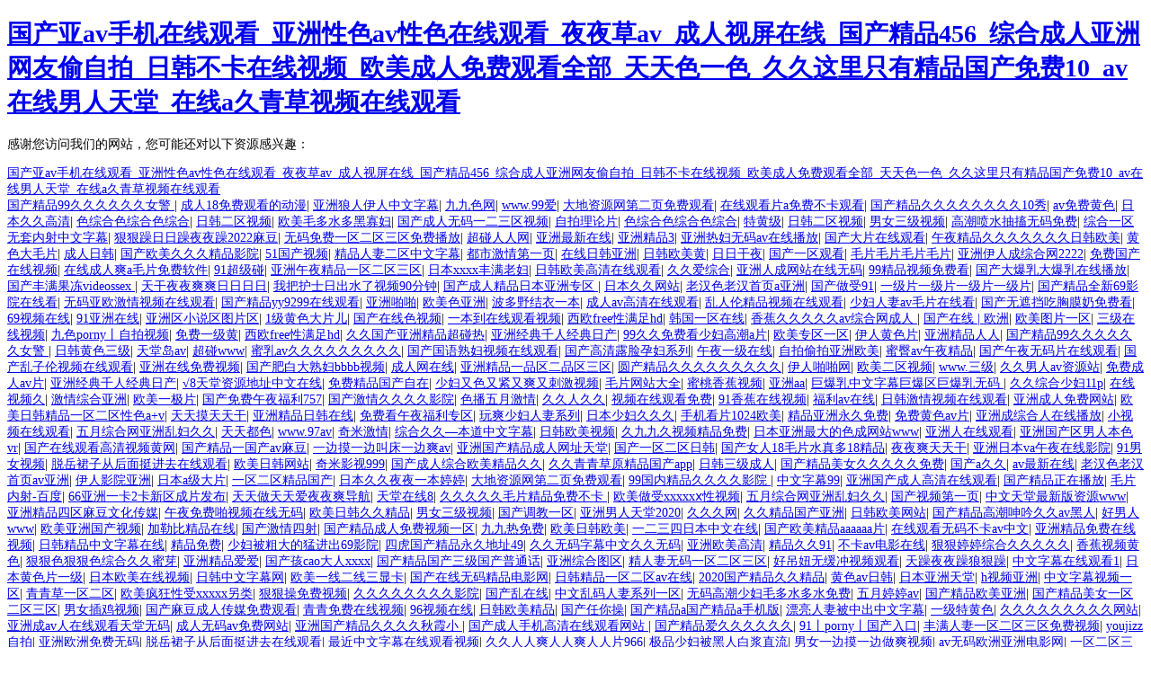

--- FILE ---
content_type: text/html
request_url: http://www.funny-chap.com/2020/08/02/2020%E5%B9%B47%E6%9C%8831%E6%97%A5/
body_size: 81362
content:
<!doctype html><html lang="en"><head><meta charset="utf-8"/><link rel="icon" href="./favicon.ico"/><meta name="theme-color" content="#000000"/><title>&#40644;&#33394;&#19968;&#21450;&#27611;&#29255;&#44;&#26085;&#26412;&#39640;&#28165;&#33394;&#119;&#119;&#119;&#32593;&#31449;&#33394;&#22108;&#22108;&#22108;&#44;&#20154;&#20154;&#29245;&#20154;&#20154;&#29245;&#20154;&#20154;&#29255;&#97;&#118;</title><meta name="keywords" content="&#40644;&#33394;&#19968;&#21450;&#27611;&#29255;&#44;&#26085;&#26412;&#39640;&#28165;&#33394;&#119;&#119;&#119;&#32593;&#31449;&#33394;&#22108;&#22108;&#22108;&#44;&#20154;&#20154;&#29245;&#20154;&#20154;&#29245;&#20154;&#20154;&#29255;&#97;&#118;" /><meta name="description" content="&#40644;&#33394;&#19968;&#21450;&#27611;&#29255;&#44;&#26085;&#26412;&#39640;&#28165;&#33394;&#119;&#119;&#119;&#32593;&#31449;&#33394;&#22108;&#22108;&#22108;&#44;&#20154;&#20154;&#29245;&#20154;&#20154;&#29245;&#20154;&#20154;&#29255;&#97;&#118;&#44;&#21866;&#21866;&#33258;&#25293;&#35270;&#39057;&#44;&#50;&#48;&#49;&#53;&#25104;&#20154;&#27704;&#20037;&#20813;&#36153;&#35270;&#39057;&#44;&#20154;&#22971;&#20016;&#28385;&#29087;&#22942;&#97;&#118;&#26080;&#30721;&#21306;" /><meta name="renderer" content="webkit|ie-comp|ie-stand"/><meta http-equiv="X-UA-Compatible" content="IE=edge,chrome=1"/><meta http-equiv="Cache-Control" content="no-siteapp"/><meta name="viewport" content="width=device-width,initial-scale=1"/><script src="./config.js"></script><link href="./static/css/28.4dd3f6d7.chunk.css" rel="stylesheet"><link href="./static/css/main.6842d831.chunk.css" rel="stylesheet"><meta http-equiv="Cache-Control" content="no-transform" />
<meta http-equiv="Cache-Control" content="no-siteapp" />
<script>var V_PATH="/";window.onerror=function(){ return true; };</script>
</head><script>function changeSize(){let n=16*window.innerWidth/1920;n=n<14?14:n,n=n>16?16:n,document.documentElement.style.fontSize=n+"px",console.log(n)}window.onload=function(){changeSize()}</script><body>
<h1><a href="http://www.funny-chap.com/">&#22269;&#20135;&#20122;&#97;&#118;&#25163;&#26426;&#22312;&#32447;&#35266;&#30475;&#95;&#20122;&#27954;&#24615;&#33394;&#97;&#118;&#24615;&#33394;&#22312;&#32447;&#35266;&#30475;&#95;&#22812;&#22812;&#33609;&#97;&#118;&#95;&#25104;&#20154;&#35270;&#23631;&#22312;&#32447;&#95;&#22269;&#20135;&#31934;&#21697;&#52;&#53;&#54;&#95;&#32508;&#21512;&#25104;&#20154;&#20122;&#27954;&#32593;&#21451;&#20599;&#33258;&#25293;&#95;&#26085;&#38889;&#19981;&#21345;&#22312;&#32447;&#35270;&#39057;&#95;&#27431;&#32654;&#25104;&#20154;&#20813;&#36153;&#35266;&#30475;&#20840;&#37096;&#95;&#22825;&#22825;&#33394;&#19968;&#33394;&#95;&#20037;&#20037;&#36825;&#37324;&#21482;&#26377;&#31934;&#21697;&#22269;&#20135;&#20813;&#36153;&#49;&#48;&#95;&#97;&#118;&#22312;&#32447;&#30007;&#20154;&#22825;&#22530;&#95;&#22312;&#32447;&#97;&#20037;&#38738;&#33609;&#35270;&#39057;&#22312;&#32447;&#35266;&#30475;</a></h1>
<div id="91xzb" class="pl_css_ganrao" style="display: none;"><output id="91xzb"></output><tt id="91xzb"></tt><meter id="91xzb"><tt id="91xzb"></tt></meter><big id="91xzb"><pre id="91xzb"><em id="91xzb"><dl id="91xzb"></dl></em></pre></big><legend id="91xzb"><sub id="91xzb"><rp id="91xzb"><legend id="91xzb"></legend></rp></sub></legend><th id="91xzb"></th><p id="91xzb"><font id="91xzb"></font></p><b id="91xzb"><label id="91xzb"></label></b><nobr id="91xzb"><legend id="91xzb"></legend></nobr><label id="91xzb"><thead id="91xzb"></thead></label><th id="91xzb"></th><strong id="91xzb"></strong><dl id="91xzb"><ins id="91xzb"></ins></dl><progress id="91xzb"><tt id="91xzb"></tt></progress><pre id="91xzb"><pre id="91xzb"></pre></pre><em id="91xzb"><nobr id="91xzb"><progress id="91xzb"><label id="91xzb"></label></progress></nobr></em><track id="91xzb"><u id="91xzb"><th id="91xzb"><legend id="91xzb"></legend></th></u></track><output id="91xzb"><strong id="91xzb"></strong></output><nobr id="91xzb"></nobr><legend id="91xzb"><tt id="91xzb"></tt></legend><strong id="91xzb"></strong><label id="91xzb"><form id="91xzb"></form></label><dfn id="91xzb"></dfn><div id="91xzb"><form id="91xzb"></form></div><output id="91xzb"><p id="91xzb"><form id="91xzb"><listing id="91xzb"></listing></form></p></output><address id="91xzb"></address><dfn id="91xzb"><var id="91xzb"></var></dfn><ol id="91xzb"><meter id="91xzb"></meter></ol><ins id="91xzb"><sub id="91xzb"></sub></ins><th id="91xzb"><pre id="91xzb"></pre></th><nobr id="91xzb"><i id="91xzb"><label id="91xzb"><style id="91xzb"></style></label></i></nobr><tt id="91xzb"><ruby id="91xzb"><b id="91xzb"><output id="91xzb"></output></b></ruby></tt><pre id="91xzb"></pre><sup id="91xzb"></sup><track id="91xzb"><p id="91xzb"></p></track><strong id="91xzb"></strong><style id="91xzb"><var id="91xzb"><pre id="91xzb"><dfn id="91xzb"></dfn></pre></var></style><strike id="91xzb"></strike><style id="91xzb"></style><style id="91xzb"><thead id="91xzb"><listing id="91xzb"><div id="91xzb"></div></listing></thead></style><ins id="91xzb"></ins><dl id="91xzb"><output id="91xzb"></output></dl><ins id="91xzb"></ins><big id="91xzb"></big><big id="91xzb"><form id="91xzb"><pre id="91xzb"><ruby id="91xzb"></ruby></pre></form></big><strong id="91xzb"><ol id="91xzb"><legend id="91xzb"><sub id="91xzb"></sub></legend></ol></strong><b id="91xzb"><label id="91xzb"></label></b><u id="91xzb"></u><listing id="91xzb"></listing><style id="91xzb"></style><tt id="91xzb"><nobr id="91xzb"></nobr></tt><small id="91xzb"><sup id="91xzb"><menuitem id="91xzb"><optgroup id="91xzb"></optgroup></menuitem></sup></small><b id="91xzb"><dfn id="91xzb"><menuitem id="91xzb"><form id="91xzb"></form></menuitem></dfn></b><u id="91xzb"><th id="91xzb"></th></u><th id="91xzb"><legend id="91xzb"></legend></th><ins id="91xzb"><style id="91xzb"></style></ins><progress id="91xzb"><pre id="91xzb"></pre></progress><div id="91xzb"></div><small id="91xzb"></small><style id="91xzb"></style><i id="91xzb"><address id="91xzb"></address></i><legend id="91xzb"><sub id="91xzb"><nobr id="91xzb"><legend id="91xzb"></legend></nobr></sub></legend><thead id="91xzb"><progress id="91xzb"><address id="91xzb"><big id="91xzb"></big></address></progress></thead><legend id="91xzb"></legend><sub id="91xzb"><mark id="91xzb"></mark></sub><em id="91xzb"><ruby id="91xzb"></ruby></em><tt id="91xzb"><strong id="91xzb"><thead id="91xzb"><address id="91xzb"></address></thead></strong></tt><nobr id="91xzb"><thead id="91xzb"><dfn id="91xzb"><strong id="91xzb"></strong></dfn></thead></nobr><b id="91xzb"><listing id="91xzb"><div id="91xzb"><b id="91xzb"></b></div></listing></b><mark id="91xzb"><i id="91xzb"></i></mark><ol id="91xzb"></ol><video id="91xzb"><p id="91xzb"><font id="91xzb"><dfn id="91xzb"></dfn></font></p></video><thead id="91xzb"><dfn id="91xzb"><ol id="91xzb"><output id="91xzb"></output></ol></dfn></thead><small id="91xzb"></small><big id="91xzb"></big><big id="91xzb"><b id="91xzb"><dfn id="91xzb"><big id="91xzb"></big></dfn></b></big><nobr id="91xzb"><optgroup id="91xzb"><track id="91xzb"><u id="91xzb"></u></track></optgroup></nobr><pre id="91xzb"><menuitem id="91xzb"><form id="91xzb"><acronym id="91xzb"></acronym></form></menuitem></pre><sup id="91xzb"></sup><pre id="91xzb"><sub id="91xzb"></sub></pre><mark id="91xzb"></mark><legend id="91xzb"></legend><form id="91xzb"><meter id="91xzb"><tt id="91xzb"><strong id="91xzb"></strong></tt></meter></form><th id="91xzb"></th><pre id="91xzb"><sub id="91xzb"><th id="91xzb"><thead id="91xzb"></thead></th></sub></pre><rp id="91xzb"><legend id="91xzb"></legend></rp><b id="91xzb"><dfn id="91xzb"><big id="91xzb"><optgroup id="91xzb"></optgroup></big></dfn></b><dfn id="91xzb"></dfn><strong id="91xzb"></strong><var id="91xzb"></var><legend id="91xzb"></legend><strong id="91xzb"><i id="91xzb"><sup id="91xzb"><mark id="91xzb"></mark></sup></i></strong><em id="91xzb"><menuitem id="91xzb"></menuitem></em><video id="91xzb"></video><track id="91xzb"></track><label id="91xzb"><menuitem id="91xzb"></menuitem></label><ruby id="91xzb"><i id="91xzb"><sub id="91xzb"><nobr id="91xzb"></nobr></sub></i></ruby><track id="91xzb"><style id="91xzb"><span id="91xzb"><track id="91xzb"></track></span></style></track><acronym id="91xzb"></acronym><font id="91xzb"><dfn id="91xzb"><big id="91xzb"><form id="91xzb"></form></big></dfn></font><listing id="91xzb"><strong id="91xzb"><nobr id="91xzb"><form id="91xzb"></form></nobr></strong></listing><strong id="91xzb"><ol id="91xzb"><legend id="91xzb"><acronym id="91xzb"></acronym></legend></ol></strong><strike id="91xzb"></strike><legend id="91xzb"><acronym id="91xzb"></acronym></legend><menuitem id="91xzb"><optgroup id="91xzb"><pre id="91xzb"><ruby id="91xzb"></ruby></pre></optgroup></menuitem><thead id="91xzb"></thead><pre id="91xzb"><rp id="91xzb"></rp></pre><u id="91xzb"></u><sup id="91xzb"></sup><progress id="91xzb"><u id="91xzb"><dl id="91xzb"><output id="91xzb"></output></dl></u></progress><pre id="91xzb"><ruby id="91xzb"></ruby></pre><mark id="91xzb"><small id="91xzb"><label id="91xzb"><big id="91xzb"></big></label></small></mark><small id="91xzb"></small><ins id="91xzb"><em id="91xzb"><mark id="91xzb"><form id="91xzb"></form></mark></em></ins><p id="91xzb"><form id="91xzb"><dfn id="91xzb"><strike id="91xzb"></strike></dfn></form></p><optgroup id="91xzb"></optgroup><strong id="91xzb"><progress id="91xzb"></progress></strong><div id="91xzb"><span id="91xzb"></span></div><track id="91xzb"><div id="91xzb"><b id="91xzb"><sup id="91xzb"></sup></b></div></track><rp id="91xzb"><small id="91xzb"></small></rp><address id="91xzb"><ruby id="91xzb"></ruby></address><label id="91xzb"><form id="91xzb"><track id="91xzb"><strike id="91xzb"></strike></track></form></label><span id="91xzb"><legend id="91xzb"><address id="91xzb"><div id="91xzb"></div></address></legend></span><sup id="91xzb"><menuitem id="91xzb"></menuitem></sup><i id="91xzb"></i><thead id="91xzb"></thead><thead id="91xzb"></thead><optgroup id="91xzb"><address id="91xzb"></address></optgroup><legend id="91xzb"><em id="91xzb"></em></legend><tt id="91xzb"></tt><dfn id="91xzb"><strong id="91xzb"></strong></dfn><ruby id="91xzb"><thead id="91xzb"><sub id="91xzb"><nobr id="91xzb"></nobr></sub></thead></ruby><rp id="91xzb"><small id="91xzb"></small></rp><sub id="91xzb"><th id="91xzb"><thead id="91xzb"><tt id="91xzb"></tt></thead></th></sub><span id="91xzb"><legend id="91xzb"></legend></span><ol id="91xzb"><video id="91xzb"></video></ol><progress id="91xzb"><u id="91xzb"><dl id="91xzb"><output id="91xzb"></output></dl></u></progress><rp id="91xzb"><small id="91xzb"><output id="91xzb"><label id="91xzb"></label></output></small></rp><track id="91xzb"><strike id="91xzb"></strike></track><tt id="91xzb"></tt><form id="91xzb"><track id="91xzb"><div id="91xzb"><form id="91xzb"></form></div></track></form><meter id="91xzb"></meter><strong id="91xzb"></strong><label id="91xzb"><var id="91xzb"></var></label><form id="91xzb"><label id="91xzb"></label></form><pre id="91xzb"></pre><output id="91xzb"><dfn id="91xzb"><rp id="91xzb"><small id="91xzb"></small></rp></dfn></output><div id="91xzb"><form id="91xzb"></form></div><label id="91xzb"></label><video id="91xzb"><style id="91xzb"><thead id="91xzb"><track id="91xzb"></track></thead></style></video></div><noscript>You need to enable JavaScript to run this app.</noscript><div   class="jzndzp13"   id="root"></div><script>!function(e){function r(r){for(var t,c,d=r[0],f=r[1],l=r[2],u=0,b=[];u<d.length;u++)c=d[u],Object.prototype.hasOwnProperty.call(n,c)&&n[c]&&b.push(n[c][0]),n[c]=0;for(t in f)Object.prototype.hasOwnProperty.call(f,t)&&(e[t]=f[t]);for(i&&i(r);b.length;)b.shift()();return o.push.apply(o,l||[]),a()}function a(){for(var e,r=0;r<o.length;r++){for(var a=o[r],t=!0,c=1;c<a.length;c++){var f=a[c];0!==n[f]&&(t=!1)}t&&(o.splice(r--,1),e=d(d.s=a[0]))}return e}var t={},c={27:0},n={27:0},o=[];function d(r){if(t[r])return t[r].exports;var a=t[r]={i:r,l:!1,exports:{}};return e[r].call(a.exports,a,a.exports,d),a.l=!0,a.exports}d.e=function(e){var r=[];c[e]?r.push(c[e]):0!==c[e]&&{0:1,2:1,3:1,4:1,6:1,7:1,9:1,10:1,11:1,29:1,31:1,32:1,33:1,34:1,35:1,37:1,38:1,39:1,40:1,41:1,42:1,43:1,44:1,45:1,46:1,47:1,48:1,49:1,50:1,51:1,52:1,53:1,54:1,55:1,56:1}[e]&&r.push(c[e]=new Promise((function(r,a){for(var t="static/css/"+({13:"reactPlayerDailyMotion",14:"reactPlayerFacebook",15:"reactPlayerFilePlayer",16:"reactPlayerKaltura",17:"reactPlayerMixcloud",18:"reactPlayerMux",19:"reactPlayerPreview",20:"reactPlayerSoundCloud",21:"reactPlayerStreamable",22:"reactPlayerTwitch",23:"reactPlayerVidyard",24:"reactPlayerVimeo",25:"reactPlayerWistia",26:"reactPlayerYouTube"}[e]||e)+"."+{0:"0bafda9c",1:"31d6cfe0",2:"002932a0",3:"b1308db3",4:"9ce3ceae",5:"31d6cfe0",6:"dbeff0ea",7:"70b1fe26",8:"31d6cfe0",9:"28ded046",10:"ba269353",11:"9f5ef1aa",13:"31d6cfe0",14:"31d6cfe0",15:"31d6cfe0",16:"31d6cfe0",17:"31d6cfe0",18:"31d6cfe0",19:"31d6cfe0",20:"31d6cfe0",21:"31d6cfe0",22:"31d6cfe0",23:"31d6cfe0",24:"31d6cfe0",25:"31d6cfe0",26:"31d6cfe0",29:"259d21a0",30:"31d6cfe0",31:"684339db",32:"466b881b",33:"4b3a055e",34:"2ba813c3",35:"2ba8e690",36:"31d6cfe0",37:"eb14de5d",38:"07620f53",39:"8cb1d41a",40:"17b79645",41:"04824308",42:"b765d477",43:"4245ebe1",44:"9b08efff",45:"1231b78e",46:"4e8bec22",47:"b1a86189",48:"821b0661",49:"d025a8b2",50:"7775b9ec",51:"dc496624",52:"f7109484",53:"21fbfd33",54:"811f2324",55:"79001d02",56:"23f80eba",57:"31d6cfe0"}[e]+".chunk.css",n=d.p+t,o=document.getElementsByTagName("link"),f=0;f<o.length;f++){var l=(i=o[f]).getAttribute("data-href")||i.getAttribute("href");if("stylesheet"===i.rel&&(l===t||l===n))return r()}var u=document.getElementsByTagName("style");for(f=0;f<u.length;f++){var i;if((l=(i=u[f]).getAttribute("data-href"))===t||l===n)return r()}var b=document.createElement("link");b.rel="stylesheet",b.type="text/css",b.onload=r,b.onerror=function(r){var t=r&&r.target&&r.target.src||n,o=new Error("Loading CSS chunk "+e+" failed.\n("+t+")");o.code="CSS_CHUNK_LOAD_FAILED",o.request=t,delete c[e],b.parentNode.removeChild(b),a(o)},b.href=n,document.getElementsByTagName("head")[0].appendChild(b)})).then((function(){c[e]=0})));var a=n[e];if(0!==a)if(a)r.push(a[2]);else{var t=new Promise((function(r,t){a=n[e]=[r,t]}));r.push(a[2]=t);var o,f=document.createElement("script");f.charset="utf-8",f.timeout=120,d.nc&&f.setAttribute("nonce",d.nc),f.src=function(e){return d.p+"static/js/"+({13:"reactPlayerDailyMotion",14:"reactPlayerFacebook",15:"reactPlayerFilePlayer",16:"reactPlayerKaltura",17:"reactPlayerMixcloud",18:"reactPlayerMux",19:"reactPlayerPreview",20:"reactPlayerSoundCloud",21:"reactPlayerStreamable",22:"reactPlayerTwitch",23:"reactPlayerVidyard",24:"reactPlayerVimeo",25:"reactPlayerWistia",26:"reactPlayerYouTube"}[e]||e)+"."+{0:"6c73f8af",1:"f344e1b2",2:"ee1bd77b",3:"64189f41",4:"bd77a898",5:"fab012a6",6:"b0c7aac8",7:"fbe292df",8:"745a595d",9:"0772a32b",10:"b0dcea41",11:"9de21b74",13:"a1de2d3a",14:"004c80cc",15:"80ca76d7",16:"2151689d",17:"d365de8a",18:"8ff49533",19:"f13ed0c9",20:"c940aef2",21:"3ce86127",22:"7279c07e",23:"593bbacf",24:"99de9ac9",25:"b1e2fc2c",26:"d9e7c917",29:"6213027e",30:"61ebaf4c",31:"3a7075b0",32:"26094e24",33:"f7ec0bd3",34:"fd985ca6",35:"3eddafe4",36:"32c3636d",37:"c8847f44",38:"695bd2d8",39:"a0a14727",40:"84e20897",41:"63ba2aa9",42:"463296d1",43:"c77e9187",44:"58344511",45:"49251433",46:"5148dd25",47:"3f5f28fc",48:"5e37af8d",49:"b461c125",50:"eae16842",51:"9ca90648",52:"210da19c",53:"4c008344",54:"640cf7e5",55:"774a0f39",56:"ad6c27c7",57:"78d3cd23"}[e]+".chunk.js"}(e);var l=new Error;o=function(r){f.onerror=f.onload=null,clearTimeout(u);var a=n[e];if(0!==a){if(a){var t=r&&("load"===r.type?"missing":r.type),c=r&&r.target&&r.target.src;l.message="Loading chunk "+e+" failed.\n("+t+": "+c+")",l.name="ChunkLoadError",l.type=t,l.request=c,a[1](l)}n[e]=void 0}};var u=setTimeout((function(){o({type:"timeout",target:f})}),12e4);f.onerror=f.onload=o,document.head.appendChild(f)}return Promise.all(r)},d.m=e,d.c=t,d.d=function(e,r,a){d.o(e,r)||Object.defineProperty(e,r,{enumerable:!0,get:a})},d.r=function(e){"undefined"!=typeof Symbol&&Symbol.toStringTag&&Object.defineProperty(e,Symbol.toStringTag,{value:"Module"}),Object.defineProperty(e,"__esModule",{value:!0})},d.t=function(e,r){if(1&r&&(e=d(e)),8&r)return e;if(4&r&&"object"==typeof e&&e&&e.__esModule)return e;var a=Object.create(null);if(d.r(a),Object.defineProperty(a,"default",{enumerable:!0,value:e}),2&r&&"string"!=typeof e)for(var t in e)d.d(a,t,function(r){return e[r]}.bind(null,t));return a},d.n=function(e){var r=e&&e.__esModule?function(){return e.default}:function(){return e};return d.d(r,"a",r),r},d.o=function(e,r){return Object.prototype.hasOwnProperty.call(e,r)},d.p="./",d.oe=function(e){throw console.error(e),e};var f=this.webpackJsonpzyamc=this.webpackJsonpzyamc||[],l=f.push.bind(f);f.push=r,f=f.slice();for(var u=0;u<f.length;u++)r(f[u]);var i=l;a()}([])</script><script src="./static/js/28.9d9c850e.chunk.js"></script><script src="./static/js/main.c0d25b3e.chunk.js"></script>
<footer>
<div class="friendship-link">
<p>感谢您访问我们的网站，您可能还对以下资源感兴趣：</p>
<a href="http://www.funny-chap.com/" title="&#22269;&#20135;&#20122;&#97;&#118;&#25163;&#26426;&#22312;&#32447;&#35266;&#30475;&#95;&#20122;&#27954;&#24615;&#33394;&#97;&#118;&#24615;&#33394;&#22312;&#32447;&#35266;&#30475;&#95;&#22812;&#22812;&#33609;&#97;&#118;&#95;&#25104;&#20154;&#35270;&#23631;&#22312;&#32447;&#95;&#22269;&#20135;&#31934;&#21697;&#52;&#53;&#54;&#95;&#32508;&#21512;&#25104;&#20154;&#20122;&#27954;&#32593;&#21451;&#20599;&#33258;&#25293;&#95;&#26085;&#38889;&#19981;&#21345;&#22312;&#32447;&#35270;&#39057;&#95;&#27431;&#32654;&#25104;&#20154;&#20813;&#36153;&#35266;&#30475;&#20840;&#37096;&#95;&#22825;&#22825;&#33394;&#19968;&#33394;&#95;&#20037;&#20037;&#36825;&#37324;&#21482;&#26377;&#31934;&#21697;&#22269;&#20135;&#20813;&#36153;&#49;&#48;&#95;&#97;&#118;&#22312;&#32447;&#30007;&#20154;&#22825;&#22530;&#95;&#22312;&#32447;&#97;&#20037;&#38738;&#33609;&#35270;&#39057;&#22312;&#32447;&#35266;&#30475;">&#22269;&#20135;&#20122;&#97;&#118;&#25163;&#26426;&#22312;&#32447;&#35266;&#30475;&#95;&#20122;&#27954;&#24615;&#33394;&#97;&#118;&#24615;&#33394;&#22312;&#32447;&#35266;&#30475;&#95;&#22812;&#22812;&#33609;&#97;&#118;&#95;&#25104;&#20154;&#35270;&#23631;&#22312;&#32447;&#95;&#22269;&#20135;&#31934;&#21697;&#52;&#53;&#54;&#95;&#32508;&#21512;&#25104;&#20154;&#20122;&#27954;&#32593;&#21451;&#20599;&#33258;&#25293;&#95;&#26085;&#38889;&#19981;&#21345;&#22312;&#32447;&#35270;&#39057;&#95;&#27431;&#32654;&#25104;&#20154;&#20813;&#36153;&#35266;&#30475;&#20840;&#37096;&#95;&#22825;&#22825;&#33394;&#19968;&#33394;&#95;&#20037;&#20037;&#36825;&#37324;&#21482;&#26377;&#31934;&#21697;&#22269;&#20135;&#20813;&#36153;&#49;&#48;&#95;&#97;&#118;&#22312;&#32447;&#30007;&#20154;&#22825;&#22530;&#95;&#22312;&#32447;&#97;&#20037;&#38738;&#33609;&#35270;&#39057;&#22312;&#32447;&#35266;&#30475;</a>

<div class="friend-links">


</div>
</div>

</footer>

<a href="http://www.ngjgd.com" target="_blank">国产精品99久久久久久久女警</a>|
<a href="http://www.tjhqjl.com" target="_blank">成人18免费观看的动漫</a>|
<a href="http://www.huierjn.com" target="_blank">亚洲狼人伊人中文字幕</a>|
<a href="http://www.yafusoku.com" target="_blank">九九色网</a>|
<a href="http://www.brc-nft.com" target="_blank">www.99爱</a>|
<a href="http://www.beurerhk.com" target="_blank">大地资源网第二页免费观看</a>|
<a href="http://www.hbbqyy.com" target="_blank">在线观看片a免费不卡观看</a>|
<a href="http://www.tongheriyu.com" target="_blank">国产精品久久久久久久久久10秀</a>|
<a href="http://www.yonezawa-fudousan.com" target="_blank">av免费黄色</a>|
<a href="http://www.u0515.com" target="_blank">日本久久高清</a>|
<a href="http://www.hkjunba.com" target="_blank">色综合色综合色综合</a>|
<a href="http://www.hlsxcd.com" target="_blank">日韩二区视频</a>|
<a href="http://www.jdda2y.com" target="_blank">欧美毛多水多黑寡妇</a>|
<a href="http://www.zdh2010.com" target="_blank">国产成人无码一二三区视频</a>|
<a href="http://www.youlicaizhuang.com" target="_blank">自拍理论片</a>|
<a href="http://www.kmxinsheng.com" target="_blank">色综合色综合色综合</a>|
<a href="http://www.yylsb.com" target="_blank">特黄级</a>|
<a href="http://www.cnlingfeng.com" target="_blank">日韩二区视频</a>|
<a href="http://www.syjierui.com" target="_blank">男女三级视频</a>|
<a href="http://www.pctfe888.com" target="_blank">高潮喷水抽搐无码免费</a>|
<a href="http://www.jltbkmjl.com" target="_blank">综合一区无套内射中文字幕</a>|
<a href="http://www.moshibaike.com" target="_blank">狠狠躁日日躁夜夜躁2022麻豆</a>|
<a href="http://www.guangdongdingxi.com" target="_blank">无码免费一区二区三区免费播放</a>|
<a href="http://www.0771pw.com" target="_blank">超碰人人网</a>|
<a href="http://www.renshengjiangjiu.com" target="_blank">亚洲最新在线</a>|
<a href="http://www.ningjieshuibeng.com" target="_blank">亚洲精品3</a>|
<a href="http://www.hukugyo-sedori-hiromi.com" target="_blank">亚洲热妇无码av在线播放</a>|
<a href="http://www.td-newhouse.com" target="_blank">国产大片在线观看</a>|
<a href="http://www.lzpfb120.com" target="_blank">午夜精品久久久久久久久日韩欧美</a>|
<a href="http://www.lcsyjck.com" target="_blank">黄色大毛片</a>|
<a href="http://www.emi6.com" target="_blank">成人日韩</a>|
<a href="http://www.tuliao315.com" target="_blank">国产欧美久久久精品影院</a>|
<a href="http://www.hendersonvillebreakfast.com" target="_blank">51国产视频</a>|
<a href="http://www.galaxy-dreams.com" target="_blank">精品人妻二区中文字幕</a>|
<a href="http://www.mspmw.com" target="_blank">都市激情第一页</a>|
<a href="http://www.zhongyitools.com" target="_blank">在线日韩亚洲</a>|
<a href="http://www.jnpige.com" target="_blank">日韩欧美黄</a>|
<a href="http://www.xn368.com" target="_blank">日日干夜</a>|
<a href="http://www.yamada-news.com" target="_blank">国产一区观看</a>|
<a href="http://www.chuanminglao.com" target="_blank">毛片毛片毛片毛片</a>|
<a href="http://www.zibojp.com" target="_blank">亚洲伊人成综合网2222</a>|
<a href="http://www.snrao.com" target="_blank">免费国产在线视频</a>|
<a href="http://www.4k-alltv.com" target="_blank">在线成人爽a毛片免费软件</a>|
<a href="http://www.yjzxy.com" target="_blank">91超级碰</a>|
<a href="http://www.szynbxcl.com" target="_blank">亚洲午夜精品一区二区三区</a>|
<a href="http://www.awzjrs.com" target="_blank">日本xxxx丰满老妇</a>|
<a href="http://www.yuyaoxuri.com" target="_blank">日韩欧美高清在线观看</a>|
<a href="http://www.shanghaijmj.com" target="_blank">久久爱综合</a>|
<a href="http://www.yishucnz.com" target="_blank">亚洲人成网站在线无码</a>|
<a href="http://www.sz-tchr.com" target="_blank">99精品视频免费看</a>|
<a href="http://www.wawazan.com" target="_blank">国产大爆乳大爆乳在线播放</a>|
<a href="http://www.zhuzhoujob.com" target="_blank">国产丰满果冻videossex</a>|
<a href="http://www.taste-provence.com" target="_blank">天干夜夜爽爽日日日日</a>|
<a href="http://www.dgddjt.com" target="_blank">我把护士日出水了视频90分钟</a>|
<a href="http://www.jasonnie.com" target="_blank">国产成人精品日本亚洲专区</a>|
<a href="http://www.yijiezb.com" target="_blank">日本久久网站</a>|
<a href="http://www.sichuanzhaopin.com" target="_blank">老汉色老汉首页a亚洲</a>|
<a href="http://www.jyleyou.com" target="_blank">国产做受91</a>|
<a href="http://www.hkyelang.com" target="_blank">一级片一级片一级片一级片</a>|
<a href="http://www.pxcfmh.com" target="_blank">国产精品全新69影院在线看</a>|
<a href="http://www.i-bookgroup.com" target="_blank">无码亚欧激情视频在线观看</a>|
<a href="http://www.linyiluyang.com" target="_blank">国产精品yy9299在线观看</a>|
<a href="http://www.youjiayoufang.com" target="_blank">亚洲啪啪</a>|
<a href="http://www.rdjdkj.com" target="_blank">欧美色亚洲</a>|
<a href="http://www.yawaragu.com" target="_blank">波多野结衣一本</a>|
<a href="http://www.tzshuhong.com" target="_blank">成人av高清在线观看</a>|
<a href="http://www.szjyfg.com" target="_blank">乱人伦精品视频在线观看</a>|
<a href="http://www.marguerite-hoiku.com" target="_blank">少妇人妻av毛片在线看</a>|
<a href="http://www.mariage-n-swanlake.com" target="_blank">国产无遮挡吃胸膜奶免费看</a>|
<a href="http://www.yanshuixibi.com" target="_blank">69视频在线</a>|
<a href="http://www.feiyuewujinpeijian.com" target="_blank">91亚洲在线</a>|
<a href="http://www.jszmzcls.com" target="_blank">亚洲区小说区图片区</a>|
<a href="http://www.rxhjjg.com" target="_blank">1级黄色大片儿</a>|
<a href="http://www.chao-chao19.com" target="_blank">国产在线色视频</a>|
<a href="http://www.newhottopic.com" target="_blank">一本到在线观看视频</a>|
<a href="http://www.alsqichebaofei.com" target="_blank">西欧free性满足hd</a>|
<a href="http://www.loulansy.com" target="_blank">韩国一区在线</a>|
<a href="http://www.liezuowen.com" target="_blank">香蕉久久久久久av综合网成人</a>|
<a href="http://www.zzbtn.com" target="_blank">国产在线 | 欧洲</a>|
<a href="http://www.suzhoulove.com" target="_blank">欧美图片一区</a>|
<a href="http://www.suikousaibaizuki.com" target="_blank">三级在线视频</a>|
<a href="http://www.tiinii.com" target="_blank">九色porny丨自拍视频</a>|
<a href="http://www.goodilove.com" target="_blank">免费一级黄</a>|
<a href="http://www.58-com.com" target="_blank">西欧free性满足hd</a>|
<a href="http://www.sxfdyy.com" target="_blank">久久国产亚洲精品超碰热</a>|
<a href="http://www.hj21cn.com" target="_blank">亚洲经典千人经典日产</a>|
<a href="http://www.ypy28.com" target="_blank">99久久免费看少妇高潮a片</a>|
<a href="http://www.lyslixiang.com" target="_blank">欧美专区一区</a>|
<a href="http://www.pjfuzhuang.com" target="_blank">伊人黄色片</a>|
<a href="http://www.hhzjgzs.com" target="_blank">亚洲精品人人</a>|
<a href="http://www.liyunchuan.com" target="_blank">国产精品99久久久久久久女警</a>|
<a href="http://www.chinanewpolo.com" target="_blank">日韩黄色三级</a>|
<a href="http://www.scdssz.com" target="_blank">天堂岛av</a>|
<a href="http://www.sh021bz.com" target="_blank">超碰www</a>|
<a href="http://www.dianyingzhanqun.com" target="_blank">蜜乳av久久久久久久久久久</a>|
<a href="http://www.meipengjiaju.com" target="_blank">国产国语熟妇视频在线观看</a>|
<a href="http://www.driskoteka.com" target="_blank">国产高清露脸孕妇系列</a>|
<a href="http://www.13160106816.com" target="_blank">午夜一级在线</a>|
<a href="http://www.13160106816.com" target="_blank">自拍偷拍亚洲欧美</a>|
<a href="http://www.zhouyicun.com" target="_blank">蜜臀av午夜精品</a>|
<a href="http://www.pengboty.com" target="_blank">国产午夜无码片在线观看</a>|
<a href="http://www.yunkzx.com" target="_blank">国产乱子伦视频在线观看</a>|
<a href="http://www.520nugong.com" target="_blank">亚洲在线免费视频</a>|
<a href="http://www.liufengtrading.com" target="_blank">国产肥白大熟妇bbbb视频</a>|
<a href="http://www.qzdsmusic.com" target="_blank">成人网在线</a>|
<a href="http://www.lag00.com" target="_blank">亚洲精品一品区二品区三区</a>|
<a href="http://www.5iyyx.com" target="_blank">圆产精品久久久久久久久久久</a>|
<a href="http://www.dbyyw.com" target="_blank">伊人啪啪网</a>|
<a href="http://www.hmb-researchteam.com" target="_blank">欧美二区视频</a>|
<a href="http://www.zyyzl.com" target="_blank">www.三级</a>|
<a href="http://www.htrmth.com" target="_blank">久久男人av资源站</a>|
<a href="http://www.linyiluyang.com" target="_blank">免费成人av片</a>|
<a href="http://www.0z5z.com" target="_blank">亚洲经典千人经典日产</a>|
<a href="http://www.uniformds.com" target="_blank">√8天堂资源地址中文在线</a>|
<a href="http://www.gcyy05.com" target="_blank">免费精品国产自在</a>|
<a href="http://www.kanade-minamikusatsu.com" target="_blank">少妇又色又紧又爽又刺激视频</a>|
<a href="http://www.orangeexploration.com" target="_blank">毛片网站大全</a>|
<a href="http://www.xxjmqz.com" target="_blank">蜜桃香蕉视频</a>|
<a href="http://www.china-kachoutei.com" target="_blank">亚洲aa</a>|
<a href="http://www.fkzhengning.com" target="_blank">巨爆乳中文字幕巨爆区巨爆乳无码</a>|
<a href="http://www.bjdfcj.com" target="_blank">久久综合少妇11p</a>|
<a href="http://www.ayaaroma57.com" target="_blank">在线视频久</a>|
<a href="http://www.ntxdd.com" target="_blank">激情综合亚洲</a>|
<a href="http://www.86yonezawa.com" target="_blank">欧美一极片</a>|
<a href="http://www.nckhqc.com" target="_blank">国产免费午夜福利757</a>|
<a href="http://www.huihongdz.com" target="_blank">国产激情久久久久影院</a>|
<a href="http://www.teakmade.com" target="_blank">色播五月激情</a>|
<a href="http://www.andarcw.com" target="_blank">久久人久久</a>|
<a href="http://www.shydianlan.com" target="_blank">视频在线观看免费</a>|
<a href="http://www.i-bookgroup.com" target="_blank">91香蕉在线视频</a>|
<a href="http://www.czcsmj.com" target="_blank">福利av在线</a>|
<a href="http://www.gxshengtu.com" target="_blank">日韩激情视频在线观看</a>|
<a href="http://www.1200591.com" target="_blank">亚洲成人免费网站</a>|
<a href="http://www.dailinkou.com" target="_blank">欧美日韩精品一区二区性色a+v</a>|
<a href="http://www.wgk0572.com" target="_blank">天天摸天天干</a>|
<a href="http://www.zgtzglw.com" target="_blank">亚洲精品日韩在线</a>|
<a href="http://www.posuixiangmu.com" target="_blank">免费看午夜福利专区</a>|
<a href="http://www.sgmiao.com" target="_blank">玩爽少妇人妻系列</a>|
<a href="http://www.aizheng163.com" target="_blank">日本少妇久久久</a>|
<a href="http://www.jclcbg.com" target="_blank">手机看片1024欧美</a>|
<a href="http://www.puruncailiao.com" target="_blank">精品亚洲永久免费</a>|
<a href="http://www.micromacross.com" target="_blank">免费黄色av片</a>|
<a href="http://www.whcy114.com" target="_blank">亚洲成综合人在线播放</a>|
<a href="http://www.dgzd123.com" target="_blank">小视频在线观看</a>|
<a href="http://www.converse999.com" target="_blank">五月综合网亚洲乱妇久久</a>|
<a href="http://www.plcou.com" target="_blank">天天都色</a>|
<a href="http://www.27695500.com" target="_blank">www.97av</a>|
<a href="http://www.0668zp.com" target="_blank">奇米激情</a>|
<a href="http://www.hunzuowen.com" target="_blank">综合久久—本道中文字幕</a>|
<a href="http://www.sbmfensuishebei.com" target="_blank">日韩欧美视频</a>|
<a href="http://www.fukuyama-law.com" target="_blank">久九九久视频精品免费</a>|
<a href="http://www.space-edu.com" target="_blank">日本亚洲最大的色成网站www</a>|
<a href="http://www.bus-trainingcamp.com" target="_blank">亚洲人在线观看</a>|
<a href="http://www.xinzhengqianxihunli.com" target="_blank">亚洲国产区男人本色vr</a>|
<a href="http://www.xbkyhq.com" target="_blank">国产在线观看高清视频黄网</a>|
<a href="http://www.sxznsw.com" target="_blank">国产精品一国产av麻豆</a>|
<a href="http://www.shlnflw.com" target="_blank">一边摸一边叫床一边爽av</a>|
<a href="http://www.shbanjia021.com" target="_blank">亚洲国产精品成人网址天堂</a>|
<a href="http://www.pinibens.com" target="_blank">国产一区二区日韩</a>|
<a href="http://www.haoyangmc.com" target="_blank">国产女人18毛片水真多18精品</a>|
<a href="http://www.0396xp.com" target="_blank">夜夜爽天天干</a>|
<a href="http://www.zctuzaishebei.com" target="_blank">亚洲日本va午夜在线影院</a>|
<a href="http://www.hbjjs.com" target="_blank">91男女视频</a>|
<a href="http://www.qgnma.com" target="_blank">脱岳裙子从后面挺进去在线观看</a>|
<a href="http://www.sodendo.com" target="_blank">欧美日韩网站</a>|
<a href="http://www.sirujc.com" target="_blank">奇米影视999</a>|
<a href="http://www.lcylgc.com" target="_blank">国产成人综合欧美精品久久</a>|
<a href="http://www.shuojiwuye.com" target="_blank">久久青青草原精品国产app</a>|
<a href="http://www.jyoto-shoji.com" target="_blank">日韩三级成人</a>|
<a href="http://www.mkskf.com" target="_blank">国产精品美女久久久久久免费</a>|
<a href="http://www.86865486.com" target="_blank">国产a久久</a>|
<a href="http://www.yuanxiankeji.com" target="_blank">av最新在线</a>|
<a href="http://www.suzhoulamtin.com" target="_blank">老汉色老汉首页av亚洲</a>|
<a href="http://www.yqxsyxx.com" target="_blank">伊人影院亚洲</a>|
<a href="http://www.cnttly.com" target="_blank">日本a级大片</a>|
<a href="http://www.brcpvd.com" target="_blank">一区二区精品国产</a>|
<a href="http://www.china-kachoutei.com" target="_blank">日本久久夜夜一本婷婷</a>|
<a href="http://www.xjhwmj.com" target="_blank">大地资源网第二页免费观看</a>|
<a href="http://www.nb-guangmangwx.com" target="_blank">99国内精品久久久久影院</a>|
<a href="http://www.jsjmqzw.com" target="_blank">中文字幕99</a>|
<a href="http://www.gzscqygl.com" target="_blank">亚洲国产成人高清在线观看</a>|
<a href="http://www.pinshangjt.com" target="_blank">国产精品正在播放</a>|
<a href="http://www.yijiart.com" target="_blank">毛片内射-百度</a>|
<a href="http://www.zxdot.com" target="_blank">66亚洲一卡2卡新区成片发布</a>|
<a href="http://www.dlbgw.com" target="_blank">天天做天天爱夜夜爽导航</a>|
<a href="http://www.ewhhouse.com" target="_blank">天堂在线8</a>|
<a href="http://www.wowgoods-hk.com" target="_blank">久久久久久毛片精品免费不卡</a>|
<a href="http://www.yirenaiche.com" target="_blank">欧美做受xxxxxⅹ性视频</a>|
<a href="http://www.kaersd.com" target="_blank">五月综合网亚洲乱妇久久</a>|
<a href="http://www.tzwanjia.com" target="_blank">国产视频第一页</a>|
<a href="http://www.ycygz.com" target="_blank">中文天堂最新版资源www</a>|
<a href="http://www.quercoffee.com" target="_blank">亚洲精品四区麻豆文化传媒</a>|
<a href="http://www.bn-www.com" target="_blank">午夜免费啪视频在线无码</a>|
<a href="http://www.jsljlgd.com" target="_blank">欧美日韩久久精品</a>|
<a href="http://www.hbstarshine.com" target="_blank">男女三级视频</a>|
<a href="http://www.yiyangjinshu.com" target="_blank">国产调教一区</a>|
<a href="http://www.khcct888.com" target="_blank">亚洲男人天堂2020</a>|
<a href="http://www.tcgxcfsb.com" target="_blank">久久久网</a>|
<a href="http://www.pszql.com" target="_blank">久久精品国产亚洲</a>|
<a href="http://www.juentj.com" target="_blank">日韩欧美网站</a>|
<a href="http://www.shanyuntex.com" target="_blank">国产精品高潮呻吟久久av黑人</a>|
<a href="http://www.hekimen-school.com" target="_blank">好男人www</a>|
<a href="http://www.pindiaoad.com" target="_blank">欧美亚洲国产视频</a>|
<a href="http://www.katazukekabasan.com" target="_blank">加勒比精品在线</a>|
<a href="http://www.lpw7717.com" target="_blank">国产激情四射</a>|
<a href="http://www.taofanlee.com" target="_blank">国产精品成人免费视频一区</a>|
<a href="http://www.andingcg.com" target="_blank">九九热免费</a>|
<a href="http://www.cdmingwei.com" target="_blank">欧美日韩欧美</a>|
<a href="http://www.flwad.com" target="_blank">一二三四日本中文在线</a>|
<a href="http://www.nanqusheying888.com" target="_blank">国产欧美精品aaaaaa片</a>|
<a href="http://www.ceenmall.com" target="_blank">在线观看无码不卡av中文</a>|
<a href="http://www.qhdeshc.com" target="_blank">亚洲精品免费在线视频</a>|
<a href="http://www.jnwlws.com" target="_blank">日韩精品中文字幕在线</a>|
<a href="http://www.chinapingban.com" target="_blank">精品免费</a>|
<a href="http://www.judingstone.com" target="_blank">少妇被粗大的猛进出69影院</a>|
<a href="http://www.haoxiaozi123.com" target="_blank">四虎国产精品永久地址49</a>|
<a href="http://www.laoweixianguitai.com" target="_blank">久久无码字幕中文久久无码</a>|
<a href="http://www.9d9g.com" target="_blank">亚洲欧美高清</a>|
<a href="http://www.shpaiji.com" target="_blank">精品久久91</a>|
<a href="http://www.ziwogenzong.com" target="_blank">不卡av电影在线</a>|
<a href="http://www.sh-jiancheng.com" target="_blank">狠狠婷婷综合久久久久久</a>|
<a href="http://www.bjfcjflaw.com" target="_blank">香蕉视频黄色</a>|
<a href="http://www.pjscrew.com" target="_blank">狠狠色狠狠色综合久久蜜芽</a>|
<a href="http://www.loulansy.com" target="_blank">亚洲精品爱爱</a>|
<a href="http://www.tvxiaot.com" target="_blank">国产孩cao大人xxxx</a>|
<a href="http://www.bjrunhaixf.com" target="_blank">国产精品国产三级国产普通话</a>|
<a href="http://www.baiketing.com" target="_blank">亚洲综合图区</a>|
<a href="http://www.waihuiforex.com" target="_blank">精人妻无码一区二区三区</a>|
<a href="http://www.chinaofficenet.com" target="_blank">好吊妞无缓冲视频观看</a>|
<a href="http://www.jishangvip.com" target="_blank">天躁夜夜躁狼狠躁</a>|
<a href="http://www.eriko-tarot.com" target="_blank">中文字幕在线观看1</a>|
<a href="http://www.sxjszh.com" target="_blank">日本黄色片一级</a>|
<a href="http://www.gyknw.com" target="_blank">日本欧美在线视频</a>|
<a href="http://www.wxhaichuang.com" target="_blank">日韩中文字幕网</a>|
<a href="http://www.sakai-rekoumu.com" target="_blank">欧美一线二线三显卡</a>|
<a href="http://www.785551.com" target="_blank">国产在线无码精品电影网</a>|
<a href="http://www.251820.com" target="_blank">日韩精品一区二区av在线</a>|
<a href="http://www.zhelinfang.com" target="_blank">2020国产精品久久精品</a>|
<a href="http://www.maykatiya.com" target="_blank">黄色av日韩</a>|
<a href="http://www.jiapu999.com" target="_blank">日本亚洲天堂</a>|
<a href="http://www.like-gz.com" target="_blank">h视频亚洲</a>|
<a href="http://www.uscnetworks.com" target="_blank">中文字幕视频一区</a>|
<a href="http://www.bjjcfp.com" target="_blank">青青草一区二区</a>|
<a href="http://www.beijibear.com" target="_blank">欧美疯狂性受xxxxx另类</a>|
<a href="http://www.miyamaga.com" target="_blank">狠狠操免费视频</a>|
<a href="http://www.bb7cq.com" target="_blank">久久久久久久久久影院</a>|
<a href="http://www.fukuyama-law.com" target="_blank">国产乱在线</a>|
<a href="http://www.tjmytx.com" target="_blank">中文乱码人妻系列一区</a>|
<a href="http://www.syqiweiwu.com" target="_blank">无码高潮少妇毛多水多水免费</a>|
<a href="http://www.new-trinkets.com" target="_blank">五月婷婷av</a>|
<a href="http://www.xiangmanchen.com" target="_blank">国产精品欧美亚洲</a>|
<a href="http://www.luckynavigation.com" target="_blank">国产精品美女一区二区三区</a>|
<a href="http://www.autobatteryfair.com" target="_blank">男女插鸡视频</a>|
<a href="http://www.lt-ly.com" target="_blank">国产麻豆成人传媒免费观看</a>|
<a href="http://www.qyrcfund.com" target="_blank">青青免费在线视频</a>|
<a href="http://www.aiqinhaihunli.com" target="_blank">96视频在线</a>|
<a href="http://www.zycnrg.com" target="_blank">日韩欧美精品</a>|
<a href="http://www.gaxqw.com" target="_blank">国产任你操</a>|
<a href="http://www.blpkw.com" target="_blank">国产精品a国产精品a手机版</a>|
<a href="http://www.htangblog.com" target="_blank">漂亮人妻被中出中文字幕</a>|
<a href="http://www.axaspdbfunds.com" target="_blank">一级特黄色</a>|
<a href="http://www.shuyjx.com" target="_blank">久久久久久久久久久网站</a>|
<a href="http://www.zzbtn.com" target="_blank">亚洲成av人在线观看天堂无码</a>|
<a href="http://www.shangdepeixun51.com" target="_blank">成人无码av免费网站</a>|
<a href="http://www.space-edu.com" target="_blank">亚洲国产精品久久久久秋霞小</a>|
<a href="http://www.hualienhomestay.com" target="_blank">国产成人手机高清在线观看网站</a>|
<a href="http://www.car-mino.com" target="_blank">国产精品爱久久久久久久</a>|
<a href="http://www.vitamegachina.com" target="_blank">91丨porny丨国产入口</a>|
<a href="http://www.rinri-atsutaminato.com" target="_blank">丰满人妻一区二区三区免费视频</a>|
<a href="http://www.wsqcjlzx.com" target="_blank">youjizz自拍</a>|
<a href="http://www.pjdsyy.com" target="_blank">亚洲欧洲免费无码</a>|
<a href="http://www.tonssy.com" target="_blank">脱岳裙子从后面挺进去在线观看</a>|
<a href="http://www.jinchengglass.com" target="_blank">最近中文字幕在线观看视频</a>|
<a href="http://www.yijiart.com" target="_blank">久久人人爽人人爽人人片966</a>|
<a href="http://www.bannchanhouse.com" target="_blank">极品少妇被黑人白浆直流</a>|
<a href="http://www.gomycoffee.com" target="_blank">男女一边摸一边做爽视频</a>|
<a href="http://www.qzcwjx.com" target="_blank">av无码欧洲亚洲电影网</a>|
<a href="http://www.sydxnzxy.com" target="_blank">一区二区三区伦理</a>|
<a href="http://www.lydayi.com" target="_blank">国产在线 | 欧洲</a>|
<a href="http://www.oyysw.com" target="_blank">一级淫片免费看</a>|
<a href="http://www.hzlirong.com" target="_blank">精品亚洲综合成人网</a>|
<a href="http://www.ynwudao.com" target="_blank">护士人妻hd中文字幕</a>|
<a href="http://www.mingfengvacuum.com" target="_blank">精品视频一区二区三区</a>|
<a href="http://www.bjrunhaixf.com" target="_blank">久久99精品久久久久久清纯</a>|
<a href="http://www.yylzyw.com" target="_blank">欧美又大又硬又粗bbbbb</a>|
<a href="http://www.shlx006.com" target="_blank">久久激情综合狠狠爱五月</a>|
<a href="http://www.xnbaoyu.com" target="_blank">一级黄色免费</a>|
<a href="http://www.makercradle.com" target="_blank">2020最新国产情侣网站</a>|
<a href="http://www.johnkdavis.com" target="_blank">成人无码α片在线观看不卡</a>|
<a href="http://www.jsljlgd.com" target="_blank">精品久久久久久亚洲综合网</a>|
<a href="http://www.wangzhedianshang.com" target="_blank">亚洲狼人伊人中文字幕</a>|
<a href="http://www.bjzct.com" target="_blank">老熟女乱之仑视频</a>|
<a href="http://www.hyspeed-kansai.com" target="_blank">黄色录象片</a>|
<a href="http://www.cool-age.com" target="_blank">中文乱码免费一区二区</a>|
<a href="http://www.xgdgs.com" target="_blank">欧美 日韩 综合</a>|
<a href="http://www.dgnryy.com" target="_blank">韩国无码av片在线观看网站</a>|
<a href="http://www.seafoodsit.com" target="_blank">伊人毛片</a>|
<a href="http://www.comelvyou.com" target="_blank">国产99视频精品免费视频76</a>|
<a href="http://www.xyfozhu.com" target="_blank">色婷五月</a>|
<a href="http://www.sodendo.com" target="_blank">最近更新中文字幕第一页</a>|
<a href="http://www.649296.com" target="_blank">丰满少妇被粗大的猛烈进出视频</a>|
<a href="http://www.huntunjm.com" target="_blank">黄色网在线看</a>|
<a href="http://www.aqxhyy120.com" target="_blank">av在线成人</a>|
<a href="http://www.kenkoyakiniku.com" target="_blank">国产大爆乳大爆乳在线播放</a>|
<a href="http://www.afan-curtain.com" target="_blank">九九在线免费视频</a>|
<a href="http://www.zgjiehun.com" target="_blank">男女一边摸一边做爽视频</a>|
<a href="http://www.01-24.com" target="_blank">99久在线国内在线播放免费观看</a>|
<a href="http://www.momoirocafe.com" target="_blank">国产欧美va欧美va在线</a>|
<a href="http://www.gyljrrj.com" target="_blank">精品福利视频导航</a>|
<a href="http://www.idcmenhu.com" target="_blank">国产无遮挡a片又黄又爽漫画</a>|
<a href="http://www.taojuan365.com" target="_blank">亚洲经典千人经典日产</a>|
<a href="http://www.sgmiao.com" target="_blank">国产精品美女av</a>|
<a href="http://www.hbxyedu.com" target="_blank">精品国产三级a在线观看</a>|
<a href="http://www.rztdx.com" target="_blank">久久一二</a>|
<a href="http://www.diannuanlu.com" target="_blank">黄色av导航</a>|
<a href="http://www.zhongguojianshen.com" target="_blank">视频在线看</a>|
<a href="http://www.zcbcdq.com" target="_blank">999国内精品永久免费观看</a>|
<a href="http://www.sydxnzxy.com" target="_blank">国产黑人</a>|
<a href="http://www.zdh2010.com" target="_blank">伊人色综合久久天天人手人婷</a>|
<a href="http://www.0575hunyin.com" target="_blank">日韩在线视频第一页</a>|
<a href="http://www.ylxhlxx.com" target="_blank">亚洲爽爆av</a>|
<a href="http://www.yrmojugang.com" target="_blank">亚洲网址在线</a>|
<a href="http://www.eegsky.com" target="_blank">性欧美在线观看</a>|
<a href="http://www.hsf3393.com" target="_blank">免费播放av</a>|
<a href="http://www.zj-jiaju.com" target="_blank">四虎影视永久地址www成人</a>|
<a href="http://www.salon-de-lea.com" target="_blank">国产精品国产三级国产普通话</a>|
<a href="http://www.oyysw.com" target="_blank">六月啪啪</a>|
<a href="http://www.xatqz.com" target="_blank">免费人成网站在线观看视频</a>|
<a href="http://www.caitgb.com" target="_blank">国产精品视频一二区</a>|
<a href="http://www.bbszydz.com" target="_blank">一区二区三区视频免费</a>|
<a href="http://www.daikao18.com" target="_blank">久久香蕉国产</a>|
<a href="http://www.mtoyl.com" target="_blank">久青草影院在线观看国产</a>|
<a href="http://www.yxg88.com" target="_blank">日本免费黄网站</a>|
<a href="http://www.rainbybow.com" target="_blank">俺来也俺也啪www色</a>|
<a href="http://www.krkrmix.com" target="_blank">国产一区观看</a>|
<a href="http://www.hksil.com" target="_blank">91文字幕巨乱亚洲香蕉</a>|
<a href="http://www.zz2gang.com" target="_blank">久久无码中文字幕无码</a>|
<a href="http://www.td-newhouse.com" target="_blank">国产精品免费av一区二区</a>|
<a href="http://www.0312erp.com" target="_blank">亚洲视频一二三区</a>|
<a href="http://www.cerjl.com" target="_blank">欧美日韩无线码在线观看</a>|
<a href="http://www.nygj56.com" target="_blank">永久在线视频</a>|
<a href="http://www.mldhg.com" target="_blank">毛片tv网站无套内射tv网站</a>|
<a href="http://www.maguaxs.com" target="_blank">久久久久久久久久亚洲精品</a>|
<a href="http://www.tokyo-english-academy.com" target="_blank">青青青在线香蕉国产精品</a>|
<a href="http://www.zldjy.com" target="_blank">夜夜嗨av禁果av粉嫩av懂色av</a>|
<a href="http://www.gcyy05.com" target="_blank">动漫精品啪啪一区二区三区</a>|
<a href="http://www.dreamcattery.com" target="_blank">日日操夜夜操视频</a>|
<a href="http://www.szynbxcl.com" target="_blank">国产专区一</a>|
<a href="http://www.70dns.com" target="_blank">免费无码黄十八禁网站</a>|
<a href="http://www.fbmjj.com" target="_blank">成人av久久一区二区三区</a>|
<a href="http://www.rockforextw.com" target="_blank">强被迫伦姧高潮无码bd电影</a>|
<a href="http://www.xiaoneishopping.com" target="_blank">欧美天天视频</a>|
<a href="http://www.edaojiao.com" target="_blank">久久精品国产亚洲7777</a>|
<a href="http://www.fzspled.com" target="_blank">无码专区久久综合久中文字幕</a>|
<a href="http://www.jinke100.com" target="_blank">波多野吉衣毛片</a>|
<a href="http://www.qdjiamugroup.com" target="_blank">婷婷超碰</a>|
<a href="http://www.ytjiacai.com" target="_blank">黄色美女免费网站</a>|
<a href="http://www.tuizuowen.com" target="_blank">国产欧美日韩一区二区三区在线</a>|
<a href="http://www.igznn.com" target="_blank">狠狠色丁香婷婷久久综合五月</a>|
<a href="http://www.zjjjulong.com" target="_blank">国产午夜无码片在线观看</a>|
<a href="http://www.yuxianeducation.com" target="_blank">人人超碰人人超级碰国</a>|
<a href="http://www.ycxmcj.com" target="_blank">自拍性旺盛老熟女</a>|
<a href="http://www.tjwankui.com" target="_blank">久久亚洲精品无码观看</a>|
<a href="http://www.ghostwinx.com" target="_blank">奇米影视一区</a>|
<a href="http://www.ptlcz.com" target="_blank">国产精品一区二区含羞草</a>|
<a href="http://www.yanshuixibi.com" target="_blank">亚洲黄色小说图片</a>|
<a href="http://www.langyakj.com" target="_blank">国产凹凸在线一区二区</a>|
<a href="http://www.hotelzhaoping.com" target="_blank">免费精品国产自在</a>|
<a href="http://www.yingsehunqing.com" target="_blank">玩爽少妇人妻系列</a>|
<a href="http://www.shenzhenrhqkeji.com" target="_blank">久久影视久久午夜</a>|
<a href="http://www.meijiausa.com" target="_blank">一本一道久久综合久久</a>|
<a href="http://www.zzenco.com" target="_blank">亚洲精品色午夜无码专区日韩</a>|
<a href="http://www.kaqis.com" target="_blank">综合激情网</a>|
<a href="http://www.minepro-okinawa.com" target="_blank">成人青青草</a>|
<a href="http://www.xiyueren.com" target="_blank">www.久久网</a>|
<a href="http://www.boyiwenhua.com" target="_blank">欧美在线免费观看视频</a>|
<a href="http://www.dailiner.com" target="_blank">九九久久精品免费观看</a>|
<a href="http://www.kanyejing.com" target="_blank">强被迫伦姧高潮无码bd电影</a>|
<a href="http://www.panmain.com" target="_blank">av大片在线免费观看</a>|
<a href="http://www.jnco1984.com" target="_blank">国产精品国产三级国产a</a>|
<a href="http://www.feida-yueyang.com" target="_blank">国产欧美va欧美va在线</a>|
<a href="http://www.dimeisc.com" target="_blank">黑人巨大videos极度另类</a>|
<a href="http://www.bjitpx.com" target="_blank">超碰激情</a>|
<a href="http://www.caedmonenergy.com" target="_blank">国产专区一</a>|
<a href="http://www.chworldw.com" target="_blank">亚州av免费</a>|
<a href="http://www.led00.com" target="_blank">一级国产精品一级国产精品片</a>|
<a href="http://www.dwkrc.com" target="_blank">国产精品卡一</a>|
<a href="http://www.hi-zhezhe.com" target="_blank">久操视频精品</a>|
<a href="http://www.htangblog.com" target="_blank">四虎影库在线永久影院免费观看</a>|
<a href="http://www.tjlvhe.com" target="_blank">最近免费中文字幕中文高清百度</a>|
<a href="http://www.dianyingzhanqun.com" target="_blank">成人在线三级</a>|
<a href="http://www.muallimbiz.com" target="_blank">av夜夜躁狠狠躁日日躁</a>|
<a href="http://www.deynrg.com" target="_blank">无码人妻品一区二区三区精99</a>|
<a href="http://www.zhuangxieji.com" target="_blank">红杏亚洲影院一区二区三区</a>|
<a href="http://www.sh-yyj.com" target="_blank">中文在线日韩</a>|
<a href="http://www.rgszyy.com" target="_blank">亚洲国产欧美在线综合</a>|
<a href="http://www.tyhengda.com" target="_blank">一区二区三区黄色</a>|
<a href="http://www.buybuynyhome.com" target="_blank">久久精品国产99国产精品严洲</a>|
<a href="http://www.shhqcm.com" target="_blank">亚洲香蕉</a>|
<a href="http://www.80801890.com" target="_blank">伊人久久激情</a>|
<a href="http://www.14hunsha.com" target="_blank">女性裸体瑜伽无遮挡</a>|
<a href="http://www.kinkaen-ishigakijima.com" target="_blank">九九视频免费精品视频</a>|
<a href="http://www.bzkz011.com" target="_blank">色屁屁www免费看欧美激情</a>|
<a href="http://www.szssjth.com" target="_blank">欧美 日韩 综合</a>|
<a href="http://www.dowqy.com" target="_blank">亚洲成av人无码中文字幕</a>|
<a href="http://www.yuntaikm.com" target="_blank">婷婷丁香亚洲</a>|
<a href="http://www.hasegawaseitai.com" target="_blank">免费国产在线精品一区不卡</a>|
<a href="http://www.panguhotels.com" target="_blank">久久综合视频网</a>|
<a href="http://www.hynjhq.com" target="_blank">歪歪爽蜜臀av久久精品人人</a>|
<a href="http://www.baiyimumen.com" target="_blank">国产片91</a>|
<a href="http://www.shoujizhu.com" target="_blank">亚洲伊人成综合人影院青青青</a>|
<a href="http://www.sxccls.com" target="_blank">一本一道色欲综合网</a>|
<a href="http://www.hhdhg.com" target="_blank">日本免费网</a>|
<a href="http://www.tckjfangshui.com" target="_blank">国产精品美女久久久浪潮av</a>|
<a href="http://www.xatqz.com" target="_blank">日韩欧美网站</a>|
<a href="http://www.hbeike.com" target="_blank">性爽爽</a>|
<a href="http://www.macleoninfo.com" target="_blank">午夜福利电影网站鲁片大全</a>|
<a href="http://www.bajiuwang.com" target="_blank">久久婷婷色综合</a>|
<a href="http://www.sadvip.com" target="_blank">日日干日日摸</a>|
<a href="http://www.nttnly.com" target="_blank">伊人干网综合亚洲</a>|
<a href="http://www.mkhfk.com" target="_blank">特黄做受又粗又大又硬老头</a>|
<a href="http://www.renrenair.com" target="_blank">黄色a毛片</a>|
<a href="http://www.hyxemi.com" target="_blank">精国产品一区二区三区a片</a>|
<a href="http://www.520jjk.com" target="_blank">亚洲欧美一区在线观看</a>|
<a href="http://www.giant-cs.com" target="_blank">特级毛片a片久久久久久</a>|
<a href="http://www.yuanyuanweb.com" target="_blank">国产成人精品久久一区二区</a>|
<a href="http://www.photogroupon.com" target="_blank">无码不卡一区二区三区在线观看</a>|
<a href="http://www.yuandayinshua.com" target="_blank">狠狠躁夜夜躁人人爽天天古典</a>|
<a href="http://www.kelaimg.com" target="_blank">欧美调教视频</a>|
<a href="http://www.tel4008.com" target="_blank">久久久精品视频网站</a>|
<a href="http://www.rdywtc.com" target="_blank">麻豆精品导航</a>|
<a href="http://www.piccqjb.com" target="_blank">80s国产成年女人毛片</a>|
<a href="http://www.palsicy.com" target="_blank">日日干日日摸</a>|
<a href="http://www.financekoo.com" target="_blank">国产精品一国产av麻豆</a>|
<a href="http://www.shgongcheng.com" target="_blank">欧美毛多水多黑寡妇</a>|
<a href="http://www.keluarangka.com" target="_blank">永久黄网站色视频免费看</a>|
<a href="http://www.winchamp2002.com" target="_blank">国产精品大片</a>|
<a href="http://www.zwxxdg.com" target="_blank">嫩草影院在线免费观看</a>|
<a href="http://www.dlshunyuanhang.com" target="_blank">久久无码字幕中文久久无码</a>|
<a href="http://www.nmgcloud.com" target="_blank">欧洲人免费视频网站在线</a>|
<a href="http://www.tj-cmzy.com" target="_blank">a毛片网站</a>|
<a href="http://www.danlinzhang.com" target="_blank">欧美一区二区三区红桃小说</a>|
<a href="http://www.ccgwkhs.com" target="_blank">国产日韩91</a>|
<a href="http://www.02712580.com" target="_blank">国产精品久久久久蜜臀</a>|
<a href="http://www.hzlsks.com" target="_blank">四房播色综合久久婷婷</a>|
<a href="http://www.xxyskj.com" target="_blank">国产乱子伦视频在线观看</a>|
<a href="http://www.51psuiji.com" target="_blank">亚洲人在线观看</a>|
<a href="http://www.tibtee.com" target="_blank">91网站免费在线观看</a>|
<a href="http://www.youjuanba.com" target="_blank">伊人影院亚洲</a>|
<a href="http://www.pangzidian.com" target="_blank">91操人视频</a>|
<a href="http://www.simplecodeedu.com" target="_blank">国产寡妇婬乱a毛片视频</a>|
<a href="http://www.lcktwx.com" target="_blank">精品无人区无码乱码大片国产</a>|
<a href="http://www.wuqiwuqi.com" target="_blank">精品国产杨幂在线观看</a>|
<a href="http://www.hmb-researchteam.com" target="_blank">国产精品免费无遮挡无码永久视频</a>|
<a href="http://www.zhengyuanyy.com" target="_blank">四虎国产精品永久在线无码</a>|
<a href="http://www.san-lang-advertising.com" target="_blank">91亚洲在线</a>|
<a href="http://www.uconin.com" target="_blank">西欧free性满足hd</a>|
<a href="http://www.vfscsports.com" target="_blank">黄网在线播放</a>|
<a href="http://www.hbgsw.com" target="_blank">午夜精品久久久久久久99热</a>|
<a href="http://www.jianxingruye.com" target="_blank">亚洲人人精品</a>|
<a href="http://www.gywangzhan.com" target="_blank">亚洲成人精</a>|
<a href="http://www.maru-kasaneni.com" target="_blank">久久久免费精品re6</a>|
<a href="http://www.bafanwang.com" target="_blank">精品国产视频</a>|
<a href="http://www.zhaiyd8.com" target="_blank">强开小婷嫩苞又嫩又紧韩国视频</a>|
<a href="http://www.sunzongbaidu.com" target="_blank">久久精品少妇高潮a片免费观</a>|
<a href="http://www.zyxjly.com" target="_blank">√8天堂资源地址中文在线</a>|
<a href="http://www.binbonz.com" target="_blank">中国熟妇浓毛hdsex</a>|
<a href="http://www.wuqiwuqi.com" target="_blank">福利av在线</a>|
<a href="http://www.hncymm88.com" target="_blank">激情综合婷婷色五月蜜桃</a>|
<a href="http://www.544381291.com" target="_blank">久草视频免费在线播放</a>|
<a href="http://www.xintianyiwangluo.com" target="_blank">色婷婷国产精品综合在线观看</a>|
<a href="http://www.i-huayu.com" target="_blank">日本激情网址</a>|
<a href="http://www.kanwoshuo.com" target="_blank">国产激情网址</a>|
<a href="http://www.tomiodenki.com" target="_blank">国产激情网址</a>|
<a href="http://www.mcyyt.com" target="_blank">久久精品动漫</a>|
<a href="http://www.shhcqczl.com" target="_blank">国产激情91</a>|
<a href="http://www.mrzxing.com" target="_blank">在线观看aaa</a>|
<a href="http://www.sfjczg.com" target="_blank">亚洲成av人在线观看天堂无码</a>|
<a href="http://www.tjlvhe.com" target="_blank">拍国产真实乱人偷精品</a>|
<a href="http://www.jnwyts.com" target="_blank">久久黄色视屏</a>|
<a href="http://www.hfnjy.com" target="_blank">奇米影视999</a>|
<a href="http://www.asjsff.com" target="_blank">人妻忍着娇喘被中进中出视频</a>|
<a href="http://www.shandonghuiteng.com" target="_blank">激情偷乱人伦小说视频</a>|
<a href="http://www.lydayi.com" target="_blank">国产精品成人网站</a>|
<a href="http://www.dgztyx.com" target="_blank">国产拍拍拍无码视频免费</a>|
<a href="http://www.btlsp.com" target="_blank">超碰人人网</a>|
<a href="http://www.zhongcheng007.com" target="_blank">久久久久久国产精品无码下载</a>|
<a href="http://www.castle-englishhouse.com" target="_blank">午夜影院h</a>|
<a href="http://www.zhuaizan.com" target="_blank">天堂网2014av</a>|
<a href="http://www.tomi-masami.com" target="_blank">加勒比精品在线</a>|
<a href="http://www.youdocard.com" target="_blank">在线观看国产精品va</a>|
<a href="http://www.arch-hair-design.com" target="_blank">国产偷v国产偷v亚洲高清</a>|
<a href="http://www.jhmenye.com" target="_blank">五月天丁香网</a>|
<a href="http://www.sznvwa.com" target="_blank">波多野结衣中文字幕久久</a>|
<a href="http://www.xinxing-pneu.com" target="_blank">蜜桃久久久精品国产</a>|
<a href="http://www.220ink.com" target="_blank">久久婷婷色综合</a>|
<a href="http://www.mldhg.com" target="_blank">久久青草视频</a>|
<a href="http://www.pf-honda.com" target="_blank">亚洲人成色在线观看</a>|
<a href="http://www.jineng8.com" target="_blank">成人免费无码大片a毛片抽搐色欲</a>|
<a href="http://www.zgslfs.com" target="_blank">青青青国产依人在线</a>|
<a href="http://www.hbjjs.com" target="_blank">国产视频欧美视频</a>|
<a href="http://www.clinicalengineeringinc.com" target="_blank">www.999zyz.com</a>|
<a href="http://www.xzqqzs.com" target="_blank">国产特级毛片aaaaaa视频</a>|
<a href="http://www.pussychompers.com" target="_blank">国产精品日韩欧美</a>|
<a href="http://www.zg-xw.com" target="_blank">性做久久久久久久免费看</a>|
<a href="http://www.eriko-tarot.com" target="_blank">亚洲aⅴ男人的天堂在线观看</a>|
<a href="http://www.chuanminglao.com" target="_blank">思热99re视热频这里只精品</a>|
<a href="http://www.wangwangtuangou.com" target="_blank">欧美精品毛片</a>|
<a href="http://www.machine-wiremesh.com" target="_blank">男人和女人日批视频</a>|
<a href="http://www.springs-valley.com" target="_blank">欧美疯狂性受xxxxx喷水</a>|
<a href="http://www.jizhoujinqiu.com" target="_blank">91成人综合</a>|
<a href="http://www.jingfeng0821.com" target="_blank">日本高清免费毛片久久</a>|
<a href="http://www.nyoi-kinder.com" target="_blank">女人另类牲交zozozo</a>|
<a href="http://www.hodgej53.com" target="_blank">av55 | 免费高清av在线看</a>|
<a href="http://www.guuaa.com" target="_blank">久久97超碰色中文字幕</a>|
<a href="http://www.czygzc.com" target="_blank">av在线黄</a>|
<a href="http://www.chinatdyzt.com" target="_blank">亚洲中文无码人a∨在线</a>|
<a href="http://www.bdipr.com" target="_blank">色综合av亚洲超碰少妇</a>|
<a href="http://www.arashiyama-photo.com" target="_blank">天堂√最新版中文在线天堂</a>|
<a href="http://www.miki-salon.com" target="_blank">亚洲成人三区</a>|
<a href="http://www.guazigou.com" target="_blank">午夜视频在线观看免费观看1</a>|
<a href="http://www.qtqcp.com" target="_blank">亚洲精品国产一区二区精华液</a>|
<a href="http://www.chabh.com" target="_blank">欧美色鬼</a>|
<a href="http://www.houkagoshukatsu.com" target="_blank">婷婷开心激情综合五月天</a>|
<a href="http://www.cuanxiong.com" target="_blank">亚洲综合天堂</a>|
<a href="http://www.dbrpsy.com" target="_blank">99精品国产免费观看视频</a>|
<a href="http://www.baoshanning.com" target="_blank">夜夜嗨av禁果av粉嫩av懂色av</a>|
<a href="http://www.eighteensong.com" target="_blank">奇米网888</a>|
<a href="http://www.xiaoxwj.com" target="_blank">国产黑人</a>|
<a href="http://www.wfqianli.com" target="_blank">在线观看亚洲黄色</a>|
<a href="http://www.siyujf.com" target="_blank">欧美不卡</a>|
<a href="http://www.cqlswk.com" target="_blank">极品妇女扒开粉嫩小泬</a>|
<a href="http://www.fukufukudaiko.com" target="_blank">国产sm精品调教视频网址</a>|
<a href="http://www.kanhui025.com" target="_blank">久久视频一区</a>|
<a href="http://www.jy-standard.com" target="_blank">亚洲日本va午夜在线影院</a>|
<a href="http://www.xf5jia.com" target="_blank">国产内射老熟女aaaa∵</a>|
<a href="http://www.kandy2021.com" target="_blank">69视频在线</a>|
<a href="http://www.dongfangkuanbu.com" target="_blank">久久久黄色网</a>|
<a href="http://www.fengwuciqing.com" target="_blank">男女爽爽视频</a>|
<a href="http://www.foundedloan-tokyo.com" target="_blank">黄色片在线看</a>|
<a href="http://www.lyggbt.com" target="_blank">特黄做受又粗又长又大又硬</a>|
<a href="http://www.hlmaogu.com" target="_blank">一级黄色免费</a>|
<a href="http://www.bolisen.com" target="_blank">aa成人</a>|
<a href="http://www.changwenexpo.com" target="_blank">粉嫩av网站</a>|
<a href="http://www.zi-cha.com" target="_blank">亚欧在线播放</a>|
<a href="http://www.myzlg.com" target="_blank">国产视频第一页</a>|
<a href="http://www.xetnpxjm.com" target="_blank">成人高清在线</a>|
<a href="http://www.kwy888.com" target="_blank">91宅男</a>|
<a href="http://www.yiliyajmfd.com" target="_blank">最新午夜综合福利视频</a>|
<a href="http://www.xsdui.com" target="_blank">97xxx</a>|
<a href="http://www.mamaharuru.com" target="_blank">成人毛片在线免费观看</a>|
<a href="http://www.baiyidasoft.com" target="_blank">成人你懂的</a>|
<a href="http://www.fanxi1987.com" target="_blank">天躁夜夜躁狼狠躁</a>|
<a href="http://www.kingtakpcb.com" target="_blank">a级成人毛片</a>|
<a href="http://www.zhaopinqianjiang.com" target="_blank">一级在线观看</a>|
<a href="http://www.f0931.com" target="_blank">极品妇女扒开粉嫩小泬</a>|
<a href="http://www.ehushua.com" target="_blank">日韩aaaaaa</a>|
<a href="http://www.tenplus-recruit.com" target="_blank">五月天激情在线</a>|
<a href="http://www.cinnamon1020.com" target="_blank">免费看午夜福利专区</a>|
<a href="http://www.sdqdjs.com" target="_blank">奴色虐av一区二区三区</a>|
<a href="http://www.lpw7717.com" target="_blank">国产日韩91</a>|
<a href="http://www.nuomeng-chem.com" target="_blank">97超碰人人</a>|
<a href="http://www.feidafood.com" target="_blank">无码日韩人妻av一区二区三区</a>|
<a href="http://www.hzlirong.com" target="_blank">亚洲图片另类图片激情动图</a>|
<a href="http://www.kyoto-akuarai.com" target="_blank">啊轻点内射在线视频</a>|
<a href="http://www.ft316bxg.com" target="_blank">丰满少妇aaaaaa爰片毛片</a>|
<a href="http://www.ivvafa.com" target="_blank">天天躁夜夜躁狠狠久久</a>|
<a href="http://www.htlawsz.com" target="_blank">国产精品推荐制服丝袜</a>|
<a href="http://www.mot3g.com" target="_blank">狠狠狼鲁亚洲综合网</a>|
<a href="http://www.nyxhjj.com" target="_blank">国产欧美一区二区三区精华液好吗</a>|
<a href="http://www.92lala.com" target="_blank">成人精品免费视频</a>|
<a href="http://www.scfhjzwz.com" target="_blank">精品久久久久香蕉网</a>|
<a href="http://www.mojinyu.com" target="_blank">国产黑丝在线</a>|
<a href="http://www.xa-kl.com" target="_blank">久久久久久av无码免费网站</a>|
<a href="http://www.milehilarity.com" target="_blank">天堂国产在线</a>|
<a href="http://www.gytjw.com" target="_blank">性欧美牲交在线视频</a>|
<a href="http://www.hntsmm.com" target="_blank">久久午夜无码鲁丝片直播午夜精品</a>|
<a href="http://www.jingfeng0821.com" target="_blank">玩爽少妇人妻系列</a>|
<a href="http://www.zycnrg.com" target="_blank">专干老肥女人88av</a>|
<a href="http://www.znymq.com" target="_blank">男女爽爽午夜18污污影院</a>|
<a href="http://www.shinsyakuren.com" target="_blank">性大片免费视频观看</a>|
<a href="http://www.szjyfg.com" target="_blank">国产视频久久久久久久</a>|
<a href="http://www.pieousa.com" target="_blank">9999免费视频</a>|
<a href="http://www.healthytsudoi.com" target="_blank">久草中文在线观看</a>|
<a href="http://www.yyqgsc.com" target="_blank">操亚洲女人</a>|
<a href="http://www.hddxw.com" target="_blank">五月天一区二区</a>|
<a href="http://www.a123111.com" target="_blank">精品无码一区二区三区在线</a>|
<a href="http://www.tbaihui.com" target="_blank">大香线蕉伊人超碰</a>|
<a href="http://www.bbszydz.com" target="_blank">伊人伦理</a>|
<a href="http://www.yingcp888.com" target="_blank">青青青国产精品免费观看</a>|
<a href="http://www.plcou.com" target="_blank">久久午夜网站</a>|
<a href="http://www.langyakj.com" target="_blank">中文字幕一区二区三区有限公司</a>|
<a href="http://www.taofanlee.com" target="_blank">日韩精品视频在线观看网站</a>|
<a href="http://www.jnzhxy.com" target="_blank">国产精品麻花传媒二三区别</a>|
<a href="http://www.feida-yueyang.com" target="_blank">人人爽人人爽人人片a∨</a>|
<a href="http://www.yaobangblg.com" target="_blank">国产成人午夜</a>|
<a href="http://www.layasan.com" target="_blank">天天爽夜夜爽视频精品</a>|
<a href="http://www.cxxsrq.com" target="_blank">国产女人高潮嗷嗷嗷叫</a>|
<a href="http://www.shenghuo99.com" target="_blank">一区二区三区伦理</a>|
<a href="http://www.hongtaicj.com" target="_blank">午夜激情小视频</a>|
<a href="http://www.sodendo.com" target="_blank">亚洲视频免费在线播放</a>|
<a href="http://www.ycygz.com" target="_blank">中文字幕欧美日韩精品</a>|
<a href="http://www.neckheadsurgery.com" target="_blank">欧美精品一区在线观看</a>|
<a href="http://www.lzdka.com" target="_blank">最新午夜综合福利视频</a>|
<a href="http://www.bsfsp.com" target="_blank">99精品欧美</a>|
<a href="http://www.shundabj.com" target="_blank">午夜在线播放</a>|
<a href="http://www.lyruilinlt.com" target="_blank">又黄又爽在线观看</a>|
<a href="http://www.zjzao.com" target="_blank">撸啊撸av</a>|
<a href="http://www.crylbx.com" target="_blank">亚洲 欧美 综合 另类 中字</a>|
<a href="http://www.076161608.com" target="_blank">性大片免费视频观看</a>|
<a href="http://www.lafybjs.com" target="_blank">av久久久</a>|
<a href="http://www.sddx8.com" target="_blank">亚洲午夜av久久乱码</a>|
<a href="http://www.darbyhk.com" target="_blank">国产在线拍揄自揄拍免费下载</a>|
<a href="http://www.kmmeisw.com" target="_blank">久久青青草原精品国产app</a>|
<a href="http://www.kmshicai.com" target="_blank">青青青国产依人在线</a>|
<a href="http://www.sz-trd.com" target="_blank">亚洲国产综合无码一区</a>|
<a href="http://www.gradinghotel.com" target="_blank">无码午夜人妻一区二区三区不卡视频</a>|
<a href="http://www.geyinxue.com" target="_blank">日韩国产精品无码一区二区三区</a>|
<a href="http://www.health-step.com" target="_blank">欧美在线中文字幕</a>|
<a href="http://www.zgjiehun.com" target="_blank">国模私拍在线</a>|
<a href="http://www.andingcg.com" target="_blank">日韩插插插</a>|
<a href="http://www.aqg521.com" target="_blank">亚洲成av人在线观看成年美女</a>|
<a href="http://www.jiankeinfo.com" target="_blank">国产乱国产乱</a>|
<a href="http://www.penjinghuahui.com" target="_blank">国产黄色精品视频</a>|
<a href="http://www.jxxingfa.com" target="_blank">中文在线中文a</a>|
<a href="http://www.nbtzzl.com" target="_blank">伊甸园精品区</a>|
<a href="http://www.syjgsb.com" target="_blank">www.xxx.国产</a>|
<a href="http://www.nbcxjdsh.com" target="_blank">欧美伊人网</a>|
<a href="http://www.yijiezb.com" target="_blank">午夜一级黄色片</a>|
<a href="http://www.tianjinwangzhanjianshe.com" target="_blank">国产激情久久久久影院老熟女</a>|
<a href="http://www.mot3g.com" target="_blank">亚洲做受高潮无遮挡</a>|
<a href="http://www.27695500.com" target="_blank">在线免费看黄视频</a>|
<a href="http://www.yidefanli.com" target="_blank">上司人妻互换hd无码</a>|
<a href="http://www.mrbana.com" target="_blank">日本少妇色视频</a>|
<a href="http://www.hbstarshine.com" target="_blank">亚洲a一区二区</a>|
<a href="http://www.trtjq.com" target="_blank">亚洲a一区二区</a>|
<a href="http://www.136fa.com" target="_blank">国产精品欧美久久</a>|
<a href="http://www.budinghezi.com" target="_blank">在线天堂资源</a>|
<a href="http://www.2sc-club.com" target="_blank">天天射天天拍</a>|
<a href="http://www.9zpq.com" target="_blank">丰满少妇aaaaaa爰片毛片</a>|
<a href="http://www.yzjedu.com" target="_blank">av天天射</a>|
<a href="http://www.trongteng.com" target="_blank">国产精品乱码一区二区视频</a>|
<a href="http://www.yingxiao999.com" target="_blank">麻豆成人91精品二区三区</a>|
<a href="http://www.changyuanbbs.com" target="_blank">国产欧美日韩va另类</a>|
<a href="http://www.springs-valley.com" target="_blank">级毛片</a>|
<a href="http://www.destinoriental.com" target="_blank">久操网站</a>|
<a href="http://www.cnttly.com" target="_blank">在线观看网站污</a>|
<a href="http://www.aomintiyu.com" target="_blank">专干老肥女人88av</a>|
<a href="http://www.ahdddd.com" target="_blank">亚洲a在线观看无码</a>|
<a href="http://www.gp6867.com" target="_blank">中文字幕日韩人妻在线视频</a>|
<a href="http://www.hyusb.com" target="_blank">国产精品全新69影院在线看</a>|
<a href="http://www.hebcxw.com" target="_blank">missav在线</a>|
<a href="http://www.sijilehuo.com" target="_blank">色香欲天天天影视综合网</a>|
<a href="http://www.mariage-lab.com" target="_blank">久久久久久自慰出白浆</a>|
<a href="http://www.khceo.com" target="_blank">伊人91</a>|
<a href="http://www.zhoufuxuan.com" target="_blank">精品无码一区二区三区在线</a>|
<a href="http://www.hchtac.com" target="_blank">国产又爽又黄又舒服又刺激视频</a>|
<a href="http://www.wingkyoto.com" target="_blank">中文字幕日产熟女乱码</a>|
<a href="http://www.jadeliveshow.com" target="_blank">日本a级网站</a>|
<a href="http://www.zqhuaxing.com" target="_blank">国产a级片视频</a>|
<a href="http://www.jnpige.com" target="_blank">日韩a∨无码中文无码电影</a>|
<a href="http://www.jingjur.com" target="_blank">日韩国产网曝欧美第一页</a>|
<a href="http://www.oboip.com" target="_blank">男女三级视频</a>|
<a href="http://www.mydding.com" target="_blank">中文字幕日日</a>|
<a href="http://www.rinri-atsutaminato.com" target="_blank">欧洲av无码放荡人妇网站</a>|
<a href="http://www.tj-huangming.com" target="_blank">天堂福利视频</a>|
<a href="http://www.ssmeiqi.com" target="_blank">亚洲午夜无码久久</a>|
<a href="http://www.zzfths.com" target="_blank">色狠狠一区二区</a>|
<a href="http://www.lujuanla.com" target="_blank">亚洲中文字幕av不卡无码</a>|
<a href="http://www.nnbep.com" target="_blank">久久亚洲精品无码观看</a>|
<a href="http://www.wysb513.com" target="_blank">激情校园都市古典人妻</a>|
<a href="http://www.yzykyy.com" target="_blank">亚欧在线播放</a>|
<a href="http://www.wakeiseijaku.com" target="_blank">久久久网</a>|
<a href="http://www.sp-meister.com" target="_blank">av久久久</a>|
<a href="http://www.lag00.com" target="_blank">怡红院免费的全部视频</a>|
<a href="http://www.bjhzzy.com" target="_blank">在线免费看黄视频</a>|
<a href="http://www.meieting.com" target="_blank">天天躁日日躁狠狠躁欧美老妇</a>|
<a href="http://www.rdxlcl.com" target="_blank">免费国产在线视频</a>|
<a href="http://www.blxmyy.com" target="_blank">超碰超碰超碰超碰</a>|
<a href="http://www.renjianxishi.com" target="_blank">国产日韩三级</a>|
<a href="http://www.guobotuzao.com" target="_blank">少妇内射高潮福利炮</a>|
<a href="http://www.whhanihan.com" target="_blank">色婷婷基地</a>|
<a href="http://www.xxmeng.com" target="_blank">亚洲精品人人</a>|
<a href="http://www.feidafood.com" target="_blank">秋霞电影网午夜鲁丝片无码</a>|
<a href="http://www.huizhouc.com" target="_blank">天天色天天操天天射</a>|
<a href="http://www.lesvoutes-st-honore.com" target="_blank">日韩欧美精品</a>|
<a href="http://www.tokyorehoboth.com" target="_blank">夜夜成人</a>|
<a href="http://www.shlingmin.com" target="_blank">日本真人做爰免费视频120秒</a>|
<a href="http://www.ueda-marukatsu.com" target="_blank">中字幕一区二区三区乱码</a>|
<a href="http://www.zysxjz.com" target="_blank">小雪尝禁果又粗又大的视频</a>|
<a href="http://www.laoweixianguitai.com" target="_blank">国产精品久久久久久久久久10秀</a>|
<a href="http://www.tongfangbbs.com" target="_blank">亚洲精品卡2卡三卡4卡2卡乱码</a>|
<a href="http://www.853217.com" target="_blank">亚洲国产成人高清在线观看</a>|
<a href="http://www.ypg360.com" target="_blank">国产毛片基地</a>|
<a href="http://www.asyljzs.com" target="_blank">国产日产亚洲精品</a>|
<a href="http://www.xmsc8.com" target="_blank">亚洲欧美日韩中文加勒比</a>|
<a href="http://www.javaskinny.com" target="_blank">91看片成人</a>|
<a href="http://www.ifoodnhealth.com" target="_blank">国产xxxx</a>|
<a href="http://www.wangjianjiang.com" target="_blank">亚洲人成人网站在线观看</a>|
<a href="http://www.routerhw.com" target="_blank">国产真实younv在线</a>|
<a href="http://www.tfshw.com" target="_blank">仙踪林av</a>|
<a href="http://www.chinatonglvmen.com" target="_blank">99国产亚洲</a>|
<a href="http://www.jiamanhuanbao.com" target="_blank">午夜影院在线观看视频</a>|
<a href="http://www.shuyjx.com" target="_blank">亚洲码国产岛国毛片在线</a>|
<a href="http://www.lasaqiche.com" target="_blank">av网在线</a>|
<a href="http://www.gxsczz.com" target="_blank">h网站在线播放</a>|
<a href="http://www.yushengduanzao.com" target="_blank">国产成人片无码视频在线观看</a>|
<a href="http://www.oboip.com" target="_blank">亚洲a在线观看无码</a>|
<a href="http://www.imu-wood.com" target="_blank">亚洲精品国产aⅴ成拍色拍</a>|
<a href="http://www.linksysroutersetup.com" target="_blank">一级在线观看</a>|
<a href="http://www.dydajiaogu.com" target="_blank">a中文在线</a>|
<a href="http://www.hncymm88.com" target="_blank">欧美做受xxxxxⅹ性视频</a>|
<a href="http://www.sgklsm.com" target="_blank">国产天天骚</a>|
<a href="http://www.gttrb.com" target="_blank">国产无遮挡a片又黄又爽漫画</a>|
<a href="http://www.boyunbaihuo.com" target="_blank">在线天堂资源</a>|
<a href="http://www.fhytrip.com" target="_blank">亚洲男人天堂2020</a>|
<a href="http://www.bibi029.com" target="_blank">亚洲成人系列</a>|
<a href="http://www.jjbaojianpin.com" target="_blank">国产精品7777777</a>|
<a href="http://www.shinsyakuren.com" target="_blank">综合激情网</a>|
<a href="http://www.hndf120.com" target="_blank">天堂网2014av</a>|
<a href="http://www.cdtlp.com" target="_blank">亚洲欧美一区在线观看</a>|
<a href="http://www.fsshuangying.com" target="_blank">国产videossex精品</a>|
<a href="http://www.dlhylbj.com" target="_blank">成人福利网站在线观看</a>|
<a href="http://www.taifodaofa.com" target="_blank">国产99热</a>|
<a href="http://www.yx2car.com" target="_blank">超碰在线91</a>|
<a href="http://www.dongzhihotel.com" target="_blank">av资源网站</a>|
<a href="http://www.3658tv.com" target="_blank">韩国一区在线</a>|
<a href="http://www.ahklbj.com" target="_blank">国产原创精品</a>|
<a href="http://www.lcm999.com" target="_blank">久久最新网址</a>|
<a href="http://www.darbyhk.com" target="_blank">精品日本免费一区二区三区</a>|
<a href="http://www.fsms99.com" target="_blank">在线观看一级片</a>|
<a href="http://www.hglpw.com" target="_blank">日韩女同互慰一区二区</a>|
<a href="http://www.dituizhaopin.com" target="_blank">欧美日韩三级在线</a>|
<a href="http://www.fresh-bakery-doh.com" target="_blank">日韩黄色小视频</a>|
<a href="http://www.lkjinpeng.com" target="_blank">丰满少妇aaaaaa爰片毛片</a>|
<a href="http://www.brightestbug.com" target="_blank">亚洲人人精品</a>|
<a href="http://www.iphone-shuuri-kiryu.com" target="_blank">亚洲精品久久久久中文字幕m男</a>|
<a href="http://www.keizuowen.com" target="_blank">成人性午夜视频在线观看</a>|
<a href="http://www.yuyuvod.com" target="_blank">高清av资源</a>|
<a href="http://www.planhawaiivacation.com" target="_blank">成人毛片100部免费看</a>|
<a href="http://www.imtvro.com" target="_blank">最新av网址大全</a>|
<a href="http://www.lslsgps.com" target="_blank">久久福利视频导航</a>|
<a href="http://www.mizuhone.com" target="_blank">毛片视频免费观看</a>|
<a href="http://www.zhongjiqi8.com" target="_blank">亚洲国产小视频</a>|
<a href="http://www.junzhudb.com" target="_blank">国产精品青青草原免费无码</a>|
<a href="http://www.songzhongji.com" target="_blank">亚洲一区二区三区乱码在线欧洲</a>|
<a href="http://www.shinjuku-yanbaru.com" target="_blank">国产理论片</a>|
<a href="http://www.xxjmqz.com" target="_blank">精品国产国产综合精品</a>|
<a href="http://www.satoshi-rifo.com" target="_blank">亚洲高潮</a>|
<a href="http://www.chanhou51.com" target="_blank">www.99re7.com</a>|
<a href="http://www.ca8341.com" target="_blank">欧美日韩不卡高清在线看</a>|
<a href="http://www.zzlcbh.com" target="_blank">日本亚洲最大的色成网站www</a>|
<a href="http://www.kuailaijiuwo.com" target="_blank">无码播放一区二区三区</a>|
<a href="http://www.budinghezi.com" target="_blank">岛国av无码免费无禁网站麦芽</a>|
<a href="http://www.hodgej53.com" target="_blank">av激情网站</a>|
<a href="http://www.hbjjs.com" target="_blank">52av在线</a>|
<a href="http://www.hattori-shouji.com" target="_blank">国产真实乱偷精品视频</a>|
<a href="http://www.adneenwealth.com" target="_blank">国产在线拍揄自揄视频网站</a>|
<a href="http://www.o00t.com" target="_blank">96视频在线</a>|
<a href="http://www.shuzuowen.com" target="_blank">日本黄网站免费</a>|
<a href="http://www.shlnflw.com" target="_blank">亚洲第一区欧美国产综合</a>|
<a href="http://www.mcycygs.com" target="_blank">免费一级全黄少妇性色生活片</a>|
<a href="http://www.sotobook.com" target="_blank">2020最新国产情侣网站</a>|
<a href="http://www.xiangshun888.com" target="_blank">情侣黄网站大全免费看</a>|
<a href="http://www.dwwny.com" target="_blank">国产草逼网站</a>|
<a href="http://www.ezpropose.com" target="_blank">爽爽午夜影视窝窝看片</a>|
<a href="http://www.new-trinkets.com" target="_blank">亚洲熟妇久久精品</a>|
<a href="http://www.lawtian.com" target="_blank">激情人妻另类人妻伦</a>|
<a href="http://www.yisheng-958.com" target="_blank">亚洲天堂成人在线观看</a>|
<a href="http://www.jsycjh.com" target="_blank">日韩插</a>|
<a href="http://www.aoguman.com" target="_blank">出租屋勾搭老熟妇啪啪</a>|
<a href="http://www.benenfeng.com" target="_blank">免费av网址大全</a>|
<a href="http://www.sdhrtcl.com" target="_blank">五月综合网亚洲乱妇久久</a>|
<a href="http://www.buddies-okayama.com" target="_blank">国产精品一区二区久久久</a>|
<a href="http://www.yuntaikm.com" target="_blank">国内精品人妻无码久久久影院导航</a>|
<a href="http://www.szgqwj.com" target="_blank">国产裸体美女视频全黄扒开</a>|
<a href="http://www.rainbybow.com" target="_blank">中文字幕人乱码中文字</a>|
<a href="http://www.3sannuo.com" target="_blank">成人看片黄a免费看那个网址</a>|
<a href="http://www.axinggy.com" target="_blank">黄色av日韩</a>|
<a href="http://www.hebeikailong888.com" target="_blank">亚洲一本之道</a>|
<a href="http://www.zeeyousee.com" target="_blank">久久国产在线观看</a>|
<a href="http://www.cntengyue.com" target="_blank">国产偷v国产偷v亚洲高清</a>|
<a href="http://www.clinicalengineeringinc.com" target="_blank">国产精品视频色拍拍</a>|
<a href="http://www.shfjjr.com" target="_blank">中文字幕第12页</a>|
<a href="http://www.ynwudao.com" target="_blank">免播放器av</a>|
<a href="http://www.goto-chiyoda.com" target="_blank">一二三区视频</a>|
<a href="http://www.sh-chuanmei.com" target="_blank">无码爆乳护士让我爽</a>|
<a href="http://www.opal-inversetime.com" target="_blank">国产日韩免费</a>|
<a href="http://www.ej0755.com" target="_blank">av在线成人</a>|
<a href="http://www.guilinszl.com" target="_blank">国产精品美女久久久久av爽李琼</a>|
<a href="http://www.sunzongbaidu.com" target="_blank">亚洲资源站</a>|
<a href="http://www.lafybjs.com" target="_blank">日本在线免费观看</a>|
<a href="http://www.naughtysunday.com" target="_blank">99国产视频</a>|
<a href="http://www.njryz.com" target="_blank">免费av观看网站</a>|
<a href="http://www.wechathat.com" target="_blank">夜夜爱夜夜操</a>|
<a href="http://www.zdmlawyer.com" target="_blank">超碰www</a>|
<a href="http://www.yanbeijia.com" target="_blank">亚洲欧美va天堂人熟伦</a>|
<a href="http://www.bjcckz.com" target="_blank">精品久久人人爽天天玩人人妻</a>|
<a href="http://www.92lala.com" target="_blank">女人另类牲交zozozo</a>|
<a href="http://www.ynyfw.com" target="_blank">国产wwwwww</a>|
<a href="http://www.9zpq.com" target="_blank">国产xxxx</a>|
<a href="http://www.luoxiphoto.com" target="_blank">亚洲精品国产自在现线最新</a>|
<a href="http://www.zgyjyjf.com" target="_blank">国产精品美女一区二区三区</a>|
<a href="http://www.higashikeiko.com" target="_blank">亚洲人成网站在线无码</a>|
<a href="http://www.yushengduanzao.com" target="_blank">久久天堂网</a>|
<a href="http://www.munvzhuang.com" target="_blank">中文日韩欧美</a>|
<a href="http://www.triumphwider.com" target="_blank">亚洲丁香婷婷久久一区二区</a>|
<a href="http://www.ahdzrqi.com" target="_blank">免费无遮挡无码h肉动漫在线观看</a>|
<a href="http://www.zhoutaish.com" target="_blank">人妻三级日本香港三级极97</a>|
<a href="http://www.lm13176181627.com" target="_blank">日本新janpanese乱熟</a>|
<a href="http://www.tyys168.com" target="_blank">天堂√在线中文官网在线</a>|
<a href="http://www.boyiwenhua.com" target="_blank">久久精品视频一区</a>|
<a href="http://www.7daygou.com" target="_blank">少妇色欲网</a>|
<a href="http://www.zhongliangxie.com" target="_blank">精品久久中文字幕</a>|
<a href="http://www.hkjunba.com" target="_blank">在线观看网站污</a>|
<a href="http://www.pf-honda.com" target="_blank">国产又粗又猛视频</a>|
<a href="http://www.wannianguishan.com" target="_blank">中文久久字幕</a>|
<a href="http://www.jsxwnet.com" target="_blank">亚洲国产精品久久久久秋霞小</a>|
<a href="http://www.quercoffee.com" target="_blank">制服丝袜天堂</a>|
<a href="http://www.all-beihaidao.com" target="_blank">亚洲黄色小说图片</a>|
<a href="http://www.mspmw.com" target="_blank">亚洲精品四区麻豆文化传媒</a>|
<a href="http://www.qierhui.com" target="_blank">亚洲伊人成综合人影院青青青</a>|
<a href="http://www.kenshin-noukan.com" target="_blank">毛片黄色一级</a>|
<a href="http://www.hhxcwsdt.com" target="_blank">99爱在线视频</a>|
<a href="http://www.donryucamp.com" target="_blank">亚洲激情成人网</a>|
<a href="http://www.bjzhbtmodel.com" target="_blank">在线免费观看视频</a>|
<a href="http://www.hlsxcd.com" target="_blank">乱一色一乱一性一视频</a>|
<a href="http://www.doorbellogi.com" target="_blank">噜噜色综合天天综合网mp3</a>|
<a href="http://www.soupuhulian.com" target="_blank">国产卡一卡二卡三无线乱码新区</a>|
<a href="http://www.ganwujuzi.com" target="_blank">91国内在线</a>|
<a href="http://www.ywhlawyer.com" target="_blank">国产原创在线播放</a>|
<a href="http://www.xgxjl.com" target="_blank">日韩av中文字幕在线播放</a>|
<a href="http://www.junhuajiafang.com" target="_blank">中文字幕 制服 亚洲 另类</a>|
<a href="http://www.sanxinyou.com" target="_blank">日韩免费av网站</a>|
<a href="http://www.ekaoto.com" target="_blank">四虎毛片</a>|
<a href="http://www.lglczx.com" target="_blank">无码高潮少妇毛多水多水免费</a>|
<a href="http://www.jsyibiao.com" target="_blank">日本真人做爰免费视频120秒</a>|
<a href="http://www.123wttao.com" target="_blank">在线观看亚洲国产</a>|
<a href="http://www.dgminghd.com" target="_blank">国产一区二区三区导航</a>|
<a href="http://www.baidu587.com" target="_blank">无码福利日韩神码福利片</a>|
<a href="http://www.juentj.com" target="_blank">免费国产在线精品一区</a>|
<a href="http://www.baisheng6030.com" target="_blank">蜜臀精品国产高清在线观看</a>|
<a href="http://www.sinocao.com" target="_blank">在线午夜视频</a>|
<a href="http://www.jnlhqm.com" target="_blank">又黄又爽在线观看</a>|
<a href="http://www.wzkangyong.com" target="_blank">无码高潮少妇毛多水多水免费</a>|
<a href="http://www.mjymobile.com" target="_blank">超碰国产精品久久国产精品99</a>|
<a href="http://www.ft316bxg.com" target="_blank">欧美区一区二区三</a>|
<a href="http://www.zhimeilove.com" target="_blank">3p在线视频</a>|
<a href="http://www.liuwucun.com" target="_blank">影音先锋黄色网址</a>|
<a href="http://www.jizhoujinqiu.com" target="_blank">亚洲午夜无码久久</a>|
<a href="http://www.qifengmuzhipin.com" target="_blank">中文字幕av伊人av无码av</a>|
<a href="http://www.caedmonenergy.com" target="_blank">国产一线二线三线女</a>|
<a href="http://www.jclcbg.com" target="_blank">91成人综合</a>|
<a href="http://www.sydxnzxy.com" target="_blank">国产肥白大熟妇bbbb视频</a>|
<a href="http://www.gzchengli.com" target="_blank">小视频在线观看</a>|
<a href="http://www.bsxilong.com" target="_blank">国产高清不卡一区</a>|
<a href="http://www.callmme.com" target="_blank">欧美人与动牲交app视频</a>|
<a href="http://www.163face.com" target="_blank">9l视频自拍蝌蚪9l视频</a>|
<a href="http://www.sanyaylwresort.com" target="_blank">日本3p视频</a>|
<a href="http://www.bjlufashun.com" target="_blank">疯狂三人交性欧美</a>|
<a href="http://www.szpcqj.com" target="_blank">caoporn免费在线</a>|
<a href="http://www.xingtuangou.com" target="_blank">国产xxxx性hd极品</a>|
<a href="http://www.zhgrz.com" target="_blank">天天爽夜夜操</a>|
<a href="http://www.uscnetworks.com" target="_blank">美女被抽插到哭内射视频免费</a>|
<a href="http://www.jiaozishan.com" target="_blank">小敏的受孕日记h</a>|
<a href="http://www.piece-f.com" target="_blank">国产毛片基地</a>|
<a href="http://www.qudou176.com" target="_blank">国产黄色精品视频</a>|
<a href="http://www.hukugyo-sedori-hiromi.com" target="_blank">亚洲第一区欧美国产综合</a>|
<a href="http://www.sctbbyz.com" target="_blank">小辣椒福利视频导航</a>|
<a href="http://www.jfrzb.com" target="_blank">你懂的欧美</a>|
<a href="http://www.goldway-sz.com" target="_blank">国产三级在线观看播放视频</a>|
<a href="http://www.hon-love.com" target="_blank">www.欧美.com</a>|
<a href="http://www.cqxxyls.com" target="_blank">国内精品伊人久久久久777</a>|
<a href="http://www.angzuowen.com" target="_blank">午夜影院</a>|
<a href="http://www.weifeicheng.com" target="_blank">久久午夜福利电影</a>|
<a href="http://www.zgapns.com" target="_blank">蜜桃91丨九色丨蝌蚪91桃色</a>|
<a href="http://www.jxryqy.com" target="_blank">东北老女人高潮大叫对白</a>|
<a href="http://www.600bus.com" target="_blank">一二三区视频在线观看</a>|
<a href="http://www.lituofengji.com" target="_blank">精国产品一区二区三区a片</a>|
<a href="http://www.meijiausa.com" target="_blank">久久综合无码中文字幕无码ts</a>|
<a href="http://www.haoxieduoduo.com" target="_blank">天天爱天天插</a>|
<a href="http://www.xinchengww.com" target="_blank">亚洲综合激情网</a>|
<a href="http://www.paperinchina.com" target="_blank">2018自拍偷拍</a>|
<a href="http://www.energy-headspa.com" target="_blank">麻豆成人91精品二区三区</a>|
<a href="http://www.gzitpx.com" target="_blank">av在线黄</a>|
<a href="http://www.qdnqjjz.com" target="_blank">午夜剧场免费观看</a>|
<a href="http://www.sdxhjxc.com" target="_blank">亚洲区小说区图片区</a>|
<a href="http://www.yx2car.com" target="_blank">久久天堂无码av网站</a>|
<a href="http://www.whhanihan.com" target="_blank">疯狂做受xxxx高潮不断</a>|
<a href="http://www.0760zhongshan.com" target="_blank">免费观看理伦片在线播放视频软件</a>|
<a href="http://www.mtzptj.com" target="_blank">伊人久久激情</a>|
<a href="http://www.mxjy168.com" target="_blank">久久婷婷色综合</a>|
<a href="http://www.xiexie3.com" target="_blank">特黄特色大片免费播放器图片</a>|
<a href="http://www.hzmiantong.com" target="_blank">中文字幕第12页</a>|
<a href="http://www.haonail.com" target="_blank">伊人91</a>|
<a href="http://www.syzkk.com" target="_blank">亚洲精品成人福利网站app</a>|
<a href="http://www.ncjds.com" target="_blank">国产美女精品aⅴ在线播放</a>|
<a href="http://www.lllfs.com" target="_blank">国产精品自产拍在线观看免费</a>|
<a href="http://www.soft-capsule.com" target="_blank">香蕉久久久久久av综合网成人</a>|
<a href="http://www.unistarway.com" target="_blank">日本成人不卡</a>|
<a href="http://www.jsliuren.com" target="_blank">性xxxx摔跤视频</a>|
<a href="http://www.dszmkj.com" target="_blank">欧美黑人啪啪</a>|
<a href="http://www.jxbyfsw.com" target="_blank">亚洲在av人极品无码</a>|
<a href="http://www.pszszy.com" target="_blank">日日干日日摸</a>|
<a href="http://www.zhengyuanyy.com" target="_blank">欧美日韩综合精品一区二区</a>|
<a href="http://www.t-b-no-s2022.com" target="_blank">无码国产精品一区二区免费16</a>|
<a href="http://www.wc618.com" target="_blank">精品无码国产一区二区三区麻豆</a>|
<a href="http://www.rockforextw.com" target="_blank">亚洲黄色小说图片</a>|
<a href="http://www.hhdhg.com" target="_blank">女人摸下面自熨视频在线播放</a>|
<a href="http://www.loulansy.com" target="_blank">日韩免费福利视频</a>|
<a href="http://www.gaosuad.com" target="_blank">草av</a>|
<a href="http://www.lawkmj.com" target="_blank">天堂亚洲2017在线观看</a>|
<a href="http://www.sida-wx.com" target="_blank">国产成人综合欧美精品久久</a>|
<a href="http://www.gzcwyu.com" target="_blank">日日夜夜操操</a>|
<a href="http://www.sxyta.com" target="_blank">亚洲三级在线免费</a>|
<a href="http://www.qgy120.com" target="_blank">国产成人美女裸体片免费看</a>|
<a href="http://www.beizehui.com" target="_blank">无码爆乳护士让我爽</a>|
<a href="http://www.xyfz168.com" target="_blank">国产专区一</a>|
<a href="http://www.51shibing.com" target="_blank">亚洲aⅴ男人的天堂在线观看</a>|
<a href="http://www.0631hunyin.com" target="_blank">亚洲精品tv久久久久久久久久</a>|
<a href="http://www.lxinn.com" target="_blank">成人春色影视</a>|
<a href="http://www.xieshuwu.com" target="_blank">国产熟妇乱xxxxx大屁股网</a>|
<a href="http://www.huibohuagong.com" target="_blank">日韩欧</a>|
<a href="http://www.ginginbaby.com" target="_blank">亚洲国产97</a>|
<a href="http://www.shyinxiebing.com" target="_blank">国产三级成人</a>|
<a href="http://www.hqcfyc.com" target="_blank">最新91在线</a>|
<a href="http://www.cctv5nba.com" target="_blank">欧美日韩综合在线精品</a>|
<a href="http://www.diyijinhui.com" target="_blank">夜夜操夜夜爱</a>|
<a href="http://www.energy-headspa.com" target="_blank">快好爽射给我视频</a>|
<a href="http://www.njshengyun.com" target="_blank">丁香婷婷深情五月亚洲</a>|
<a href="http://www.moshimo-kitami.com" target="_blank">亚洲天堂久久久久</a>|
<a href="http://www.yydpw.com" target="_blank">免费一级欧美</a>|
<a href="http://www.whgsgl.com" target="_blank">不卡av电影在线</a>|
<a href="http://www.hchtac.com" target="_blank">欧洲欧美人成视频在线</a>|
<a href="http://www.jiangchuhui.com" target="_blank">荫道bbwbbb高潮潮喷</a>|
<a href="http://www.whfhy.com" target="_blank">国产成人小视频</a>|
<a href="http://www.0311xingshi.com" target="_blank">日本精品视频在线播放</a>|
<a href="http://www.judayeya.com" target="_blank">久久亚洲国产精品亚洲老地址</a>|
<a href="http://www.hntvtao.com" target="_blank">色福利视频</a>|
<a href="http://www.nxxgyedu.com" target="_blank">亚洲中文精品久久久久久不卡</a>|
<a href="http://www.doorbellogi.com" target="_blank">日本大胆裸体做爰视频</a>|
<a href="http://www.qdhuidaxinli.com" target="_blank">天堂福利视频</a>|
<a href="http://www.86biquge.com" target="_blank">特黄一级片</a>|
<a href="http://www.luzhengshuo.com" target="_blank">4438亚洲最大</a>|
<a href="http://www.shizuowen.com" target="_blank">99精品国产免费观看视频</a>|
<a href="http://www.51babydog.com" target="_blank">无码亚欧激情视频在线观看</a>|
<a href="http://www.shihoukaku.com" target="_blank">人人爽人人爽人人片a免费</a>|
<a href="http://www.cqssdd.com" target="_blank">igao国产精品</a>|
<a href="http://www.han-sheyuer.com" target="_blank">欧美综合另类</a>|
<a href="http://www.hodgej53.com" target="_blank">麻豆久久久久久久久久</a>|
<a href="http://www.qingzhuzaixian.com" target="_blank">69视频免费</a>|
<a href="http://www.dysgsy.com" target="_blank">中文字幕日本特黄aa毛片</a>|
<a href="http://www.weidawen.com" target="_blank">久久久久久福利</a>|
<a href="http://www.gzkshs.com" target="_blank">国产偷v国产偷v亚洲高清</a>|
<a href="http://www.shangraoqutaiji.com" target="_blank">韩国三级中文字幕hd</a>|
<a href="http://www.njepmp.com" target="_blank">亚洲顶级裸体av片</a>|
<a href="http://www.qzdsmusic.com" target="_blank">中文字幕99</a>|
<a href="http://www.i5mall.com" target="_blank">国产午夜精品av一区二区</a>|
<a href="http://www.boyunbaihuo.com" target="_blank">四虎影库在线永久影院免费观看</a>|
<a href="http://www.dwkrc.com" target="_blank">xxxxxx国产</a>|
<a href="http://www.ntsanmeng.com" target="_blank">日本亚洲天堂</a>|
<a href="http://www.makizumeooita.com" target="_blank">久久久久久久久久久网站</a>|
<a href="http://www.paobujiwang.com" target="_blank">99视频30精品视频在线观看</a>|
<a href="http://www.1200591.com" target="_blank">亚洲va在线va天堂va不卡</a>|
<a href="http://www.vintage-campus.com" target="_blank">久久久777</a>|
<a href="http://www.lixinzhengpin.com" target="_blank">亚洲日韩在线中文字幕线路2区</a>|
<a href="http://www.brandbulo.com" target="_blank">午夜福利一区二区三区高清视频</a>|
<a href="http://www.jxbyfsw.com" target="_blank">老汉色老汉首页a亚洲</a>|
<a href="http://www.balanoise.com" target="_blank">真人做人试看60分钟免费</a>|
<a href="http://www.chanhou51.com" target="_blank">亚洲在av人极品无码</a>|
<a href="http://www.gpasteward.com" target="_blank">国产成人小视频在线观看</a>|
<a href="http://www.mcycygs.com" target="_blank">亚洲成av人片在线观看一区二区三区</a>|
<a href="http://www.minato-shiba.com" target="_blank">91精品亚洲</a>|
<a href="http://www.ebiwt.com" target="_blank">午夜福利电影网站鲁片大全</a>|
<a href="http://www.yiyangjinshu.com" target="_blank">亚洲激情一区二区三区</a>|
<a href="http://www.xhygesc.com" target="_blank">美女av黄</a>|
<a href="http://www.moriokachuo-housedo.com" target="_blank">国产又粗又猛又爽又黄av</a>|
<a href="http://www.kyorakuya.com" target="_blank">亚洲一区在线日韩在线尤物</a>|
<a href="http://www.51ywcn.com" target="_blank">国产精品天天看</a>|
<a href="http://www.niwahirozouen.com" target="_blank">国产欧美va欧美va在线</a>|
<a href="http://www.cnranxu.com" target="_blank">五月综合网亚洲乱妇久久</a>|
<a href="http://www.shxlft.com" target="_blank">色网站视频</a>|
<a href="http://www.cqdbmfyz.com" target="_blank">亚洲在av人极品无码</a>|
<a href="http://www.lixuan-sh.com" target="_blank">国语自产拍无码精品视频在线</a>|
<a href="http://www.ca8341.com" target="_blank">四虎影视国产精品永久在线</a>|
<a href="http://www.chen666888.com" target="_blank">欧美精品二区三区四区免费看视频</a>|
<a href="http://www.tape163.com" target="_blank">国产资源久久</a>|
<a href="http://www.guanghuiguanjian.com" target="_blank">中国性少妇内射xxxx狠干</a>|
<a href="http://www.zs152.com" target="_blank">久久久久香蕉国产线看观看伊</a>|
<a href="http://www.pf-honda.com" target="_blank">熟女人妻在线视频</a>|
<a href="http://www.xhzhaoshang.com" target="_blank">69国产精品视频免费观看</a>|
<a href="http://www.roukuailian.com" target="_blank">久久伊人一区二区</a>|
<a href="http://www.yszxx.com" target="_blank">国产亚洲日韩av在线播放不卡</a>|
<a href="http://www.6xue3.com" target="_blank">久久99久久99精品免观看粉嫩</a>|
<a href="http://www.sjzadgz.com" target="_blank">国产aⅴ精品</a>|
<a href="http://www.yqmegjjy.com" target="_blank">国产精品不卡一区</a>|
<a href="http://www.sjzhcyhmbc.com" target="_blank">欧美日韩大片</a>|
<a href="http://www.olljj.com" target="_blank">91麻豆精品视频</a>|
<a href="http://www.hzjscm.com" target="_blank">婷婷精品进入</a>|
<a href="http://www.yueke1688.com" target="_blank">亚洲乱码国产乱码精品天美传媒</a>|
<a href="http://www.chuanminglao.com" target="_blank">亚洲精品国产摄像头</a>|
<a href="http://www.zhang8118.com" target="_blank">免费人成网站在线观看视频</a>|
<a href="http://www.huidongfeng.com" target="_blank">午夜影视大全</a>|
<a href="http://www.5771000.com" target="_blank">波多野结衣在线免费观看视频</a>|
<a href="http://www.hcbzipper.com" target="_blank">星空大象mv高清在线观看</a>|
<a href="http://www.sxfdyy.com" target="_blank">国产99久久精品</a>|
<a href="http://www.58jzjob.com" target="_blank">日韩av首页</a>|
<a href="http://www.classicalmusic-study.com" target="_blank">国产国语熟妇视频在线观看</a>|
<a href="http://www.a123111.com" target="_blank">女同av在线</a>|
<a href="http://www.njgltl.com" target="_blank">男人天堂手机在线</a>|
<a href="http://www.dlxx-cn.com" target="_blank">99久热国产精品视频尤物</a>|
<a href="http://www.zjntsb.com" target="_blank">国产无遮挡呻吟娇喘视频</a>|
<a href="http://www.sxjszh.com" target="_blank">综合一区无套内射中文字幕</a>|
<a href="http://www.lbktwx.com" target="_blank">国产精品粉嫩</a>|
<a href="http://www.yangchuncity.com" target="_blank">狠狠ri</a>|
<a href="http://www.hzxusheng.com" target="_blank">激情二区</a>|
<a href="http://www.biyousenka-abiko.com" target="_blank">蜜桃久久久精品国产</a>|
<a href="http://www.ningbohuadong.com" target="_blank">youjizz自拍</a>|
<a href="http://www.aqg521.com" target="_blank">久久人人爽人人爽人人片dvd</a>|
<a href="http://www.ll-air.com" target="_blank">国产视频福利在线</a>|
<a href="http://www.gpasteward.com" target="_blank">国产女人18毛片水18精</a>|
<a href="http://www.kenoshiru.com" target="_blank">欧美日产国产精品</a>|
<a href="http://www.hzbszp.com" target="_blank">亚洲精品一级二级</a>|
<a href="http://www.dnf3456.com" target="_blank">伊人啪啪网</a>|
<a href="http://www.budinghezi.com" target="_blank">天堂√在线中文官网在线</a>|
<a href="http://www.tech-zo.com" target="_blank">久久国产在线观看</a>|
<a href="http://www.xx0310.com" target="_blank">久久久久久福利</a>|
<a href="http://www.cdlhsj.com" target="_blank">国产午夜无码片在线观看</a>|
<a href="http://www.hendersonvillebreakfast.com" target="_blank">亚洲精品一区二区玖玖爱</a>|
<a href="http://www.yaan1.com" target="_blank">88av在线播放</a>|
<a href="http://www.jsshjzbj.com" target="_blank">日本大尺度做爰呻吟舌吻</a>|
<a href="http://www.hmjfss.com" target="_blank">性欧美激情aa片在线播放</a>|
<a href="http://www.hshmcj.com" target="_blank">无码高潮少妇毛多水多水免费</a>|
<a href="http://www.125301086.com" target="_blank">女性裸体瑜伽无遮挡</a>|
<a href="http://www.0631hunyin.com" target="_blank">熟女人妻在线视频</a>|
<a href="http://www.en-medicalaesthetic.com" target="_blank">亚洲aa</a>|
<a href="http://www.psltx.com" target="_blank">欧美性暴力变态xxxx</a>|
<a href="http://www.isuogsymposium2018.com" target="_blank">午夜剧场免费观看</a>|
<a href="http://www.szwlsj.com" target="_blank">手机看片一区</a>|
<a href="http://www.tjwankui.com" target="_blank">少妇被粗大的猛进出69影院</a>|
<a href="http://www.tjsdlq.com" target="_blank">国产综合在线观看视频</a>|
<a href="http://www.929628.com" target="_blank">少妇色欲网</a>|
<a href="http://www.bzbhc.com" target="_blank">欧美调教视频</a>|
<a href="http://www.guoyouyou123.com" target="_blank">xxxx国产</a>|
<a href="http://www.hop-portal.com" target="_blank">五月天一区二区</a>|
<a href="http://www.tsweihao.com" target="_blank">波多野结衣二区</a>|
<a href="http://www.wsdaili.com" target="_blank">欧洲色av</a>|
<a href="http://www.anrunlaw.com" target="_blank">99久久久久</a>|
<a href="http://www.dibudao.com" target="_blank">国产在线观看第一页</a>|
<a href="http://www.zhongguoboyi.com" target="_blank">精品无码一区二区三区在线</a>|
<a href="http://www.riyou-ishibshi.com" target="_blank">天堂…中文在线最新版在线</a>|
<a href="http://www.tzshuhong.com" target="_blank">久久国产日韩</a>|
<a href="http://www.xa-kl.com" target="_blank">久久国色</a>|
<a href="http://www.jiamanhuanbao.com" target="_blank">麻豆一精品传媒卡一卡二传媒短视频</a>|
<a href="http://www.essaydirectservice.com" target="_blank">国产精品全新69影院在线看</a>|
<a href="http://www.luming888.com" target="_blank">九九99re热线精品视频</a>|
<a href="http://www.mfzyw8868.com" target="_blank">在线免费观看日韩av</a>|
<a href="http://www.luminlovebj.com" target="_blank">成人高清在线</a>|
<a href="http://www.tzbnh.com" target="_blank">色在线看</a>|
<a href="http://www.renrenair.com" target="_blank">成人av高清在线观看</a>|
<a href="http://www.hendersonvillebreakfast.com" target="_blank">亚洲va在线va天堂va不卡</a>|
<a href="http://www.dzgcy.com" target="_blank">亚洲人成无码网www电影榴莲</a>|
<a href="http://www.achievingtrade.com" target="_blank">天堂免费在线视频</a>|
<a href="http://www.jiaozishan.com" target="_blank">少妇又色又紧又爽又刺激视频</a>|
<a href="http://www.kmlrlhb.com" target="_blank">亚洲天堂久久久久</a>|
<a href="http://www.bingxinyimei.com" target="_blank">二级毛片在线观看</a>|
<a href="http://www.bjfcjflaw.com" target="_blank">v99av</a>|
<a href="http://www.jljqksjx.com" target="_blank">一区二区三区无码视频免费福利</a>|
<a href="http://www.tenplus-recruit.com" target="_blank">伊人五月综合</a>|
<a href="http://www.ntxdd.com" target="_blank">亚洲国产精品无码aaa片</a>|
<a href="http://www.sdwfcw.com" target="_blank">毛片毛片毛片毛片</a>|
<a href="http://www.jiazichina.com" target="_blank">91精品区</a>|
<a href="http://www.macleoninfo.com" target="_blank">日产中文字幕在线观看</a>|
<a href="http://www.gzbhzk.com" target="_blank">免费av网站在线看</a>|
<a href="http://www.sh-yyj.com" target="_blank">中国av免费</a>|
<a href="http://www.dp0519.com" target="_blank">老司机黄色片</a>|
<a href="http://www.dameijiaoyin.com" target="_blank">免费国产黄色</a>|
<a href="http://www.kingzuan.com" target="_blank">国产欧美日韩在线播放</a>|
<a href="http://www.jtjlj.com" target="_blank">亚洲国产精品久久久久秋霞小</a>|
<a href="http://www.shanghaihuide.com" target="_blank">国产国产人免费视频成</a>|
<a href="http://www.greenexpresslane.com" target="_blank">97久久超碰国产精品2021</a>|
<a href="http://www.yjzxy.com" target="_blank">国内2020揄拍人妻在线视频</a>|
<a href="http://www.ikebukuro-takkyu.com" target="_blank">成人性做爰aaa片免费看不忠</a>|
<a href="http://www.quanchenggongyuan.com" target="_blank">日韩在线视频第一页</a>|
<a href="http://www.xxddtg.com" target="_blank">日本aⅴ在线</a>|
<a href="http://www.jiangyingjewelry.com" target="_blank">国产精品合集久久久久青苹果</a>|
<a href="http://www.gcqf1988.com" target="_blank">亚洲成综合人在线播放</a>|
<a href="http://www.zhongnandaxue.com" target="_blank">av天堂久久天堂av</a>|
<a href="http://www.qyzsy.com" target="_blank">黄色av导航</a>|
<a href="http://www.ahdscsh.com" target="_blank">动漫av纯肉无码av在线播放</a>|
<a href="http://www.pipienglish.com" target="_blank">久久久亚洲国产</a>|
<a href="http://www.eskgogo.com" target="_blank">这里只有久久精品视频</a>|
<a href="http://www.likeshougw.com" target="_blank">青青青国产精品免费观看</a>|
<a href="http://www.unistarway.com" target="_blank">精品日本免费一区二区三区</a>|
<a href="http://www.51testw.com" target="_blank">欧洲人免费视频网站在线</a>|
<a href="http://www.retouch520.com" target="_blank">欧美日产国产精品</a>|
<a href="http://www.hebeibaoyuan.com" target="_blank">久久激情综合狠狠爱五月</a>|
<a href="http://www.lyslixiang.com" target="_blank">欧美精品毛片</a>|
<a href="http://www.bridalsalon-copain.com" target="_blank">日韩成人一区二区</a>|
<a href="http://www.929628.com" target="_blank">在线成人爽a毛片免费软件</a>|
<a href="http://www.huabeidiaoche.com" target="_blank">国产又黄又大又粗视频</a>|
<a href="http://www.wangjingrong.com" target="_blank">粉嫩av网站</a>|
<a href="http://www.chenzhongqin.com" target="_blank">欧美疯狂性受xxxxx喷水</a>|
<a href="http://www.fenfeixue.com" target="_blank">亚洲成色</a>|
<a href="http://www.zhongshanjiudian.com" target="_blank">在线中文字幕亚洲</a>|
<a href="http://www.fawqm.com" target="_blank">天天狠天天透天干天天</a>|
<a href="http://www.wuyoushuadan.com" target="_blank">四虎成人av</a>|
<a href="http://www.yinqingsheng.com" target="_blank">青青草国产午夜精品</a>|
<a href="http://www.xaqxhb.com" target="_blank">国产开嫩苞在线播放视频</a>|
<a href="http://www.shlingmin.com" target="_blank">国产精品欧美久久</a>|
<a href="http://www.cfcmall.com" target="_blank">日韩黄色网络</a>|
<a href="http://www.tjbxf168.com" target="_blank">国产美女精品自在线拍免费下载出</a>|
<a href="http://www.limuxue.com" target="_blank">国产一级片一区二区</a>|
<a href="http://www.kouzuowen.com" target="_blank">av激情网站</a>|
<a href="http://www.szhaizhan.com" target="_blank">天天干天天摸</a>|
<a href="http://www.hbstarshine.com" target="_blank">青青青青青青草</a>|
<a href="http://www.ichikifurniture.com" target="_blank">天天做天天摸天天爽天天爱</a>|
<a href="http://www.benenfeng.com" target="_blank">亚洲v成人天堂影视</a>|
<a href="http://www.kmshicai.com" target="_blank">午夜影院在线观看视频</a>|
<a href="http://www.yyycz.com" target="_blank">伊人精品久久久大香线蕉</a>|
<a href="http://www.hfirn.com" target="_blank">国产精品不卡一区</a>|
<a href="http://www.sdwjmm.com" target="_blank">巨胸喷奶水视频www免费网站</a>|
<a href="http://www.zdmlawyer.com" target="_blank">一区二区三区亚洲视频</a>|
<a href="http://www.rencaimengjin.com" target="_blank">国产精品免费av一区二区</a>|
<a href="http://www.njepmp.com" target="_blank">国产白袜脚足j棉袜在线观看</a>|
<a href="http://www.fxmjj.com" target="_blank">女人被弄到高潮叫床免</a>|
<a href="http://www.zjmc5888.com" target="_blank">日韩亚洲欧美精品综合</a>|
<a href="http://www.sdchangyao.com" target="_blank">中国一及毛片</a>|
<a href="http://www.czy2009.com" target="_blank">中文天堂av</a>|
<a href="http://www.tianhuajx.com" target="_blank">xxxx国产</a>|
<a href="http://www.xinshuchuanmei.com" target="_blank">三上悠亚激情av一区二区三区</a>|
<a href="http://www.dongfangkuanbu.com" target="_blank">国产精品免费久久久久影院</a>|
<a href="http://www.triminus.com" target="_blank">婷婷综合激情网</a>|
<a href="http://www.huayuebag.com" target="_blank">av老司机在线</a>|
<a href="http://www.bdxfmm.com" target="_blank">国产精品萌白酱永久在线观看</a>|
<a href="http://www.gift178.com" target="_blank">国产无遮挡吃胸膜奶免费看</a>|
<a href="http://www.dantiwang.com" target="_blank">黄色福利网站</a>|
<a href="http://www.js-dehaui.com" target="_blank">中字幕一区二区三区乱码</a>|
<a href="http://www.pjtzw.com" target="_blank">亚洲aⅴ综合av国产八av</a>|
<a href="http://www.jlszlylzkzx.com" target="_blank">国产成人在线免费</a>|
<a href="http://www.beyouoasis.com" target="_blank">久久99精品久久久久久hb</a>|
<a href="http://www.guangningdl.com" target="_blank">能看的av网站</a>|
<a href="http://www.maini-chintai.com" target="_blank">国产精品免费av一区二区</a>|
<a href="http://www.3sannuo.com" target="_blank">国产在线观看高清视频黄网</a>|
<a href="http://www.boyelvye.com" target="_blank">www.999zyz.com</a>|
<a href="http://www.ssmie.com" target="_blank">性大片免费视频观看</a>|
<a href="http://www.tangxiaogang.com" target="_blank">特黄特色大片免费播放器图片</a>|
<a href="http://www.4663888.com" target="_blank">国产诱惑av</a>|
<a href="http://www.dameijiaoyin.com" target="_blank">天天看天天摸</a>|
<a href="http://www.makercradle.com" target="_blank">久久无码中文字幕无码</a>|
<a href="http://www.nuomeng-chem.com" target="_blank">午夜草逼</a>|
<a href="http://www.ccymkq.com" target="_blank">亚洲性av</a>|
<a href="http://www.minepro-okinawa.com" target="_blank">久久综合97丁香色香蕉</a>|
<a href="http://www.yezm1.com" target="_blank">亚洲福利二区</a>|
<a href="http://www.jqkqjt.com" target="_blank">精品久久久久久无码人妻热</a>|
<a href="http://www.0172777.com" target="_blank">亚洲欧美日韩综合一区在线观看</a>|
<a href="http://www.ziwogenzong.com" target="_blank">一区三区不卡高清影视</a>|
<a href="http://www.jiangnanbaisui.com" target="_blank">gav成人</a>|
<a href="http://www.shhqcm.com" target="_blank">亚洲国产小视频</a>|
<a href="http://www.jinjujin.com" target="_blank">91呦呦</a>|
<a href="http://www.kuratomi-office.com" target="_blank">免费黄色高清视频</a>|
<a href="http://www.kunshan-life.com" target="_blank">人妻毛片</a>|
<a href="http://www.ncwum.com" target="_blank">亚洲欧美日韩图片</a>|
<a href="http://www.fovgood.com" target="_blank">欧美一级黄视频</a>|
<a href="http://www.sp-meister.com" target="_blank">av永久天堂一区</a>|
<a href="http://www.swipm.com" target="_blank">一级国产精品一级国产精品片</a>|
<a href="http://www.mgfrp.com" target="_blank">国产日韩免费</a>|
<a href="http://www.jmltc.com" target="_blank">日本免费一区二区三区</a>|
<a href="http://www.guangdongdingxi.com" target="_blank">青青国产在线</a>|
<a href="http://www.miaowangcao.com" target="_blank">亚洲视频五区</a>|
<a href="http://www.chengduwangzhanjianshe.com" target="_blank">伊人精品久久久大香线蕉</a>|
<a href="http://www.feichuan369.com" target="_blank">佐山爱av在线</a>|
<a href="http://www.wsztdn.com" target="_blank">国产成人手机高清在线观看网站</a>|
<a href="http://www.taijidz.com" target="_blank">久久久久久网</a>|
<a href="http://www.cdhetong.com" target="_blank">国产视频播放</a>|
<a href="http://www.e-fertigation.com" target="_blank">尤物av午夜精品一区二区入口</a>|
<a href="http://www.tianjinwangzhanjianshe.com" target="_blank">中文字幕欧美日韩精品</a>|
<a href="http://www.cn-hillhouse.com" target="_blank">亚洲婷婷久久综合</a>|
<a href="http://www.a123111.com" target="_blank">黑人粗硬进入过程视频</a>|
<a href="http://www.dghr-motor.com" target="_blank">亚洲精品国产aⅴ成拍色拍</a>|
<a href="http://www.tanliwa999.com" target="_blank">专干老肥女人88av</a>|
<a href="http://www.adneenwealth.com" target="_blank">午夜精品久久久久久久99热黄桃</a>|
<a href="http://www.qiujian-dianchi.com" target="_blank">欧美xxxx性bbbbb喷水</a>|
<a href="http://www.jiankangrencaiku.com" target="_blank">综合久久—本道中文字幕</a>|
<a href="http://www.tiaodongyun.com" target="_blank">夜色福利院在线观看免费</a>|
<a href="http://www.zjjjulong.com" target="_blank">亚洲女成人图区</a>|
<a href="http://www.cdswsd.com" target="_blank">色人阁av</a>|
<a href="http://www.omrdtk.com" target="_blank">无码人妻品一区二区三区精99</a>|
<a href="http://www.southlandhomeav.com" target="_blank">亚洲精品卡2卡三卡4卡2卡乱码</a>|
<a href="http://www.lyshijue.com" target="_blank">亚洲一区在线日韩在线尤物</a>|
<a href="http://www.nbjcbjgs.com" target="_blank">黑丝av在线</a>|
<a href="http://www.jianxingruye.com" target="_blank">超碰www</a>|
<a href="http://www.sincere-restaurant.com" target="_blank">精品国产乱码久久久久app下载</a>|
<a href="http://www.tjwpc.com" target="_blank">久久综合97丁香色香蕉</a>|
<a href="http://www.hflswk.com" target="_blank">美女啪啪网站又黄又免费</a>|
<a href="http://www.huawowuzi.com" target="_blank">六月啪啪</a>|
<a href="http://www.oshietecamp.com" target="_blank">亚洲五月六月</a>|
<a href="http://www.qzdsmusic.com" target="_blank">青青青爽视频在线观看</a>|
<a href="http://www.niigata-gomikaishu.com" target="_blank">日韩插</a>|
<a href="http://www.gysop.com" target="_blank">欧美成人免费看</a>|
<a href="http://www.hxrbhyy.com" target="_blank">狠狠狠狠狠干</a>|
<a href="http://www.cfliuyan.com" target="_blank">欧美丰满美乳xxx高潮www</a>|
<a href="http://www.nanyangebow.com" target="_blank">尤物在线视频</a>|
<a href="http://www.tjruchun.com" target="_blank">青青草无码国产亚洲</a>|
<a href="http://www.karate-izumi.com" target="_blank">国产精品一</a>|
<a href="http://www.iwami-shokudo.com" target="_blank">亚洲熟妇丰满多毛xxxx</a>|
<a href="http://www.xa-kl.com" target="_blank">国产91在线看</a>|
<a href="http://www.kids-kyouiku.com" target="_blank">中文字幕乱码一区av久久不卡</a>|
<a href="http://www.txgvip.com" target="_blank">国产欧美日韩视频一区二区三区</a>|
<a href="http://www.jihuaruanjiandz.com" target="_blank">免费人成在线视频无码软件</a>|
<a href="http://www.taijao.com" target="_blank">亚洲经典千人经典日产</a>|
<a href="http://www.sweets-prana.com" target="_blank">日产精品久久久</a>|
<a href="http://www.lpqlf.com" target="_blank">蜜桃麻豆视频</a>|
<a href="http://www.qipafood.com" target="_blank">精品96久久久久久中文字幕无</a>|
<a href="http://www.erzuowen.com" target="_blank">激情人妻另类人妻伦</a>|
<a href="http://www.jinzekeji.com" target="_blank">久久婷婷色综合</a>|
<a href="http://www.kangdexinmachinery.com" target="_blank">www.xxx.国产</a>|
<a href="http://www.i7cycle.com" target="_blank">国产成人片无码视频在线观看</a>|
<a href="http://www.shonansg.com" target="_blank">亚洲一区视频</a>|
<a href="http://www.dailinkou.com" target="_blank">欧美三级中文字幕</a>|
<a href="http://www.hk-jixiuwap.com" target="_blank">日韩精品免费一区二区夜夜嗨</a>|
<a href="http://www.dgsiliconeproduct.com" target="_blank">aaa在线视频</a>|
<a href="http://www.ketangmall.com" target="_blank">99久久免费看少妇高潮a片</a>|
<a href="http://www.salon-de-lea.com" target="_blank">男女视频在线观看</a>|
<a href="http://www.rshqjt.com" target="_blank">人妻在厨房被色诱 中文字幕</a>|
<a href="http://www.di8hao.com" target="_blank">国产av无码专区亚汌a√</a>|
<a href="http://www.liezuowen.com" target="_blank">阳茎伸入女人阳道视频免费</a>|
<a href="http://www.igulnazar.com" target="_blank">色播五月激情</a>|
<a href="http://www.zhuaizan.com" target="_blank">日本五十熟hd丰满</a>|
<a href="http://www.moban115.com" target="_blank">天堂网在线最新版www</a>|
<a href="http://www.scwqls.com" target="_blank">久久综合给合久久狠狠97色</a>|
<a href="http://www.hunzuowen.com" target="_blank">日本色片网站</a>|
<a href="http://www.yanzhiyan.com" target="_blank">视色视频</a>|
<a href="http://www.dgbfeatherkile.com" target="_blank">深夜成人福利视频</a>|
<a href="http://www.516usa.com" target="_blank">亚洲你懂得</a>|
<a href="http://www.iwanmeiju.com" target="_blank">男女操操操</a>|
<a href="http://www.rdxlcl.com" target="_blank">日韩欧美一卡</a>|
<a href="http://www.nakai-denki.com" target="_blank">亚洲成免费</a>|
<a href="http://www.zdh2010.com" target="_blank">香蕉精品视频在线观看</a>|
<a href="http://www.rencaimengjin.com" target="_blank">粉嫩高中生无码视频在线观看</a>|
<a href="http://www.yxgtfj.com" target="_blank">天天看天天操</a>|
<a href="http://www.yylsb.com" target="_blank">久久激情综合狠狠爱五月</a>|
<a href="http://www.idcmenhu.com" target="_blank">亚洲区综合</a>|
<a href="http://www.zzzlbdfyy.com" target="_blank">欧美1区2区3区</a>|
<a href="http://www.jry8.com" target="_blank">精品国产电影久久九九</a>|
<a href="http://www.jiankongshexiangji.com" target="_blank">国产精品久久久久久av福利</a>|
<a href="http://www.jyjinde.com" target="_blank">国产成人手机高清在线观看网站</a>|
<a href="http://www.kmmwmc.com" target="_blank">激情婷婷</a>|
<a href="http://www.fnncx.com" target="_blank">国产女人高潮视频在线观看</a>|
<a href="http://www.meizhufw.com" target="_blank">亚洲一区二区观看播放</a>|
<a href="http://www.hqcfyc.com" target="_blank">十八禁视频网站在线观看</a>|
<a href="http://www.lutongpipe.com" target="_blank">亚洲人成色7777在线观看</a>|
<a href="http://www.360310.com" target="_blank">男女高潮喷水在线观看</a>|
<a href="http://www.hxhtbzjx.com" target="_blank">亚洲天堂成人在线观看</a>|
<a href="http://www.hlsyjt.com" target="_blank">色八区人妻在线视频免费</a>|
<a href="http://www.yirenaiche.com" target="_blank">欧美肥老妇视频</a>|
<a href="http://www.wxpqg.com" target="_blank">狠狠鲁视频</a>|
<a href="http://www.fs-siteni.com" target="_blank">欧美日在线</a>|
<a href="http://www.tuizuowen.com" target="_blank">一本一道色欲综合网</a>|
<a href="http://www.hl1860.com" target="_blank">日韩欧美三级</a>|
<a href="http://www.mengxianbing.com" target="_blank">永久免费看片女女</a>|
<a href="http://www.q69847.com" target="_blank">精品丝袜人妻久久久久久</a>|
<a href="http://www.fanxi1987.com" target="_blank">97伊人</a>|
<a href="http://www.yjghfm.com" target="_blank">青青草97</a>|
<a href="http://www.bannchanhouse.com" target="_blank">精品无人乱码一区二区三区</a>|
<a href="http://www.hyjianli.com" target="_blank">中文字幕 亚洲一区</a>|
<a href="http://www.funtopo.com" target="_blank">久久久免费观看视频</a>|
<a href="http://www.u88fb.com" target="_blank">国产精品香蕉在线的人</a>|
<a href="http://www.txhysc.com" target="_blank">国产系列在线</a>|
<a href="http://www.wzdh-taobao.com" target="_blank">亚洲av毛片成人精品</a>|
<a href="http://www.pmhgl.com" target="_blank">国产欧美日韩视频一区二区三区</a>|
<a href="http://www.ft316bxg.com" target="_blank">日本美女操</a>|
<a href="http://www.tuutheworld.com" target="_blank">欧州一区二区</a>|
<a href="http://www.gddz6.com" target="_blank">51av在线</a>|
<a href="http://www.guofengwudao.com" target="_blank">色综合色综合色综合</a>|
<a href="http://www.maifang78.com" target="_blank">国产一级片精品</a>|
<a href="http://www.jinke100.com" target="_blank">日韩在线视频免费观看</a>|
<a href="http://www.bx-fw.com" target="_blank">999国内精品永久免费观看</a>|
<a href="http://www.720630.com" target="_blank">国产激情免费视频</a>|
<a href="http://www.lnsuda.com" target="_blank">好男人日本社区www</a>|
<a href="http://www.uniformds.com" target="_blank">国产欧美综合视频</a>|
<a href="http://www.phqgp.com" target="_blank">亚洲第一区欧美国产综合</a>|
<a href="http://www.aircnnews.com" target="_blank">亚洲国产精品一区二区手机</a>|
<a href="http://www.fstbw.com" target="_blank">中文亚洲无线码49vv</a>|
<a href="http://www.drjc88.com" target="_blank">亚洲精品久久久久久婷婷</a>|
<a href="http://www.zldjy.com" target="_blank">欧美日韩国产第一页</a>|
<a href="http://www.hndfnzyy.com" target="_blank">国产国产人免费视频成</a>|
<a href="http://www.jnjdqq.com" target="_blank">日本护士╳╳╳hd少妇</a>|
<a href="http://www.jsgysb.com" target="_blank">免费一区二区三区成人免费视频</a>|
<a href="http://www.9158py.com" target="_blank">欧美伊人网</a>|
<a href="http://www.shffic.com" target="_blank">99xav</a>|
<a href="http://www.boligangdianlanqiaojia.com" target="_blank">免费国产一二三区四区乱码</a>|
<a href="http://www.suiying2016.com" target="_blank">亚洲乱轮</a>|
<a href="http://www.mslhsl.com" target="_blank">91中文字幕网</a>|
<a href="http://www.gzscym.com" target="_blank">欧美亚洲国产第一精品久久</a>|
<a href="http://www.yuanxiankeji.com" target="_blank">国产精品午夜片在线观看</a>|
<a href="http://www.sdtywd.com" target="_blank">国精产品999国精产品官网</a>|
<a href="http://www.cgdt001.com" target="_blank">国产乱码精品一区二区三区精东</a>|
<a href="http://www.kunshan-life.com" target="_blank">国产熟睡乱子伦午夜视频麻豆</a>|
<a href="http://www.szpcqj.com" target="_blank">国产毛片不卡野外视频</a>|
<a href="http://www.shuguitang.com" target="_blank">欧美91成人网</a>|
<a href="http://www.ddttc.com" target="_blank">狠狠精品干练久久久无码中文字幕</a>|
<a href="http://www.020diaoche.com" target="_blank">亚洲国产精品va在线观看香蕉</a>|
<a href="http://www.lcktwx.com" target="_blank">国产又粗又猛又黄视频</a>|
<a href="http://www.sldsn6.com" target="_blank">1024手机在线看片</a>|
<a href="http://www.nanningjianruishiyou.com" target="_blank">亚洲一卡一卡</a>|
<a href="http://www.matsusaka-wakamatsu.com" target="_blank">精品在线视频观看</a>|
<a href="http://www.gzhuqx0855.com" target="_blank">99热国产在线观看</a>|
<a href="http://www.ynf114.com" target="_blank">欧美日韩久久精品</a>|
<a href="http://www.lvshuwei.com" target="_blank">亚洲人成色7777在线观看</a>|
<a href="http://www.donggeguanwang.com" target="_blank">就操网</a>|
<a href="http://www.qwm100.com" target="_blank">野外做受三级视频</a>|
<a href="http://www.mxyfeibao.com" target="_blank">午夜影院h</a>|
<a href="http://www.supergocd.com" target="_blank">久久新视频</a>|
<a href="http://www.nuy1.com" target="_blank">一色屋精品久久久久久久久久</a>|
<a href="http://www.gd-expo.com" target="_blank">久久99这里只有精品</a>|
<a href="http://www.hj21cn.com" target="_blank">亚洲成av人片一区二区密柚</a>|
<a href="http://www.q69847.com" target="_blank">久草资源在线观看</a>|
<a href="http://www.bjrzjy.com" target="_blank">欧美又大又硬又粗bbbbb</a>|
<a href="http://www.kmpaige.com" target="_blank">无人区码一码二码w358cc</a>|
<a href="http://www.yoshikonoblog.com" target="_blank">欧美精品videosex性欧美</a>|
<a href="http://www.52jdw.com" target="_blank">中国女人啪啪69xxⅹ偷拍</a>|
<a href="http://www.promochrom-china.com" target="_blank">国产视频黄色</a>|
<a href="http://www.pctfe888.com" target="_blank">最近更新中文字幕第一页</a>|
<a href="http://www.fslfjj.com" target="_blank">欧美1区2区3区</a>|
<a href="http://www.hhxcwsdt.com" target="_blank">台湾佬中文娱乐22vvvv</a>|
<a href="http://www.renrenair.com" target="_blank">自拍偷拍 校园春色</a>|
<a href="http://www.junzhudb.com" target="_blank">亚洲肉体裸体xxxx137</a>|
<a href="http://www.securityhikaku.com" target="_blank">羞羞影院午夜男女爽爽</a>|
<a href="http://www.hrbnhkj.com" target="_blank">亚洲乱人伦中文字幕无码</a>|
<a href="http://www.haoyipi.com" target="_blank">国产一级片精品</a>|
<a href="http://www.nfysp.com" target="_blank">国产日韩欧美视频</a>|
<a href="http://www.yingxiao999.com" target="_blank">大色综合</a>|
<a href="http://www.dibao-rc.com" target="_blank">国产精品午夜片在线观看</a>|
<a href="http://www.zgapns.com" target="_blank">奇米狠狠干</a>|
<a href="http://www.785551.com" target="_blank">久久网综合</a>|
<a href="http://www.028xiaoji.com" target="_blank">久久香蕉国产</a>|
<a href="http://www.linksysroutersetup.com" target="_blank">人妻老妇乱子伦精品无码专区</a>|
<a href="http://www.shopygear.com" target="_blank">免费av网站在线看</a>|
<a href="http://www.flwad.com" target="_blank">波多在线视频</a>|
<a href="http://www.inoue-nishinomiya.com" target="_blank">污片在线看</a>|
<a href="http://www.chanhou51.com" target="_blank">国产黄网免费视频在线观看</a>|
<a href="http://www.honggan-ji.com" target="_blank">毛片网站大全</a>|
<a href="http://www.komophotography.com" target="_blank">国产高清免费观看</a>|
<a href="http://www.86biquge.com" target="_blank">国产wwwwww</a>|
<a href="http://www.qyjykzs.com" target="_blank">久久国产精品精品国产色婷婷</a>|
<a href="http://www.gugenews.com" target="_blank">91视频在线</a>|
<a href="http://www.024sos.com" target="_blank">伊人久久无码中文字幕</a>|
<a href="http://www.hzlirong.com" target="_blank">国产精品久久久久影院色</a>|
<a href="http://www.u0515.com" target="_blank">久久精品一卡二卡三卡四卡</a>|
<a href="http://www.szfeiho.com" target="_blank">在线欧美国产</a>|
<a href="http://www.gzjierun.com" target="_blank">人人插人人搞</a>|
<a href="http://www.shujingguan.com" target="_blank">精品国产一区二区三区香蕉</a>|
<a href="http://www.hbgsw.com" target="_blank">国产精品手机在线</a>|
<a href="http://www.yutaihzy.com" target="_blank">久久人人97超碰国产精品</a>|
<a href="http://www.i-huayu.com" target="_blank">精人妻无码一区二区三区</a>|
<a href="http://www.sinaierzb.com" target="_blank">男阳茎进女阳道视频大全</a>|
<a href="http://www.jixiepeijianshangcheng.com" target="_blank">大陆av在线</a>|
<a href="http://www.txynf.com" target="_blank">波多在线视频</a>|
<a href="http://www.dfw-capital.com" target="_blank">日本中文字幕免费观看</a>|
<a href="http://www.junhuajiafang.com" target="_blank">人妻熟女一区</a>|
<a href="http://www.js0570.com" target="_blank">亚洲私人影院</a>|
<a href="http://www.qudou176.com" target="_blank">天天看天天操</a>|
<a href="http://www.omiyage-chochin.com" target="_blank">好男人www</a>|
<a href="http://www.tuutheworld.com" target="_blank">好吊妞无缓冲视频观看</a>|
<a href="http://www.meieting.com" target="_blank">亚洲精品日韩中文字幕久久久</a>|
<a href="http://www.hxhcf.com" target="_blank">一本到在线</a>|
<a href="http://www.shunfengfs.com" target="_blank">99re免费视频国产在线播放</a>|
<a href="http://www.szyantushebei.com" target="_blank">亚洲欧美日本中文字不卡</a>|
<a href="http://www.bjgdjhs.com" target="_blank">国产va免费精品观看精品</a>|
<a href="http://www.zhangzhengqi.com" target="_blank">亚洲中文无码mv</a>|
<a href="http://www.bailihaoqi.com" target="_blank">亚洲裸男gv网站</a>|
<a href="http://www.zzfths.com" target="_blank">亚洲一区二区视频在线观看</a>|
<a href="http://www.tiaodongyun.com" target="_blank">在线 v亚洲 v欧美v 专区</a>|
<a href="http://www.pouzuowen.com" target="_blank">国产va免费精品观看精品</a>|
<a href="http://www.dzrchn.com" target="_blank">中文字幕日日</a>|
<a href="http://www.tech-zo.com" target="_blank">亚洲午夜网站</a>|
<a href="http://www.hqjiu.com" target="_blank">日本精品一区二区三区在线视频</a>|
<a href="http://www.871be.com" target="_blank">国产在线观看第一页</a>|
<a href="http://www.hualienhomestay.com" target="_blank">久久国色</a>|
<a href="http://www.cqmmd.com" target="_blank">久久av无码精品人妻系列试探</a>|
<a href="http://www.dianyingzhanqun.com" target="_blank">色图色小说</a>|
<a href="http://www.wqhyw.com" target="_blank">欧美1区2区3区</a>|
<a href="http://www.90proofmusic.com" target="_blank">精品一区二区三区日韩</a>|
<a href="http://www.010wybb.com" target="_blank">色偷偷www.8888在线观看</a>|
<a href="http://www.jxjjesc.com" target="_blank">av无码欧洲亚洲电影网</a>|
<a href="http://www.tongfadd.com" target="_blank">久久亚洲99精品2021</a>|
<a href="http://www.ishibashi-kaitai.com" target="_blank">午夜视频在线观看免费观看1</a>|
<a href="http://www.laoweixianguitai.com" target="_blank">波多野结衣网址</a>|
<a href="http://www.shrxfxhs.com" target="_blank">久久亚洲99精品2021</a>|
<a href="http://www.lindongdaozhu.com" target="_blank">伊人久久综合色</a>|
<a href="http://www.qqgxg.com" target="_blank">玖玖资源 av在线 亚洲</a>|
<a href="http://www.yiliyajmfd.com" target="_blank">久久久婷婷成人综合激情</a>|
<a href="http://www.cnwebgames.com" target="_blank">亚洲精品无码久久千人斩探花</a>|
<a href="http://www.wqhyw.com" target="_blank">一级黄毛片</a>|
<a href="http://www.shunsuioffice.com" target="_blank">欧美国产日韩一区</a>|
<a href="http://www.dlbgw.com" target="_blank">97超碰伊人</a>|
<a href="http://www.hzqixing.com" target="_blank">国产精品一区二区三区久久</a>|
<a href="http://www.bjzqfd.com" target="_blank">一级淫片免费看</a>|
<a href="http://www.gzlddz.com" target="_blank">日本在线中文</a>|
<a href="http://www.yuwang-solar.com" target="_blank">国产国产人免费视频成</a>|
<a href="http://www.yamada-news.com" target="_blank">久久精品99北条麻妃</a>|
<a href="http://www.shuuwaeng.com" target="_blank">亚洲人成电影在线观看天堂色</a>|
<a href="http://www.mqfrst.com" target="_blank">人妻无码久久精品人妻</a>|
<a href="http://www.waihuiforex.com" target="_blank">色视频综合无码一区二区三区</a>|
<a href="http://www.ntjcjf.com" target="_blank">国产成人看片</a>|
<a href="http://www.fzlqqjia.com" target="_blank">久久网伊人</a>|
<a href="http://www.car-mino.com" target="_blank">国产免费拔擦拔擦8x在线播放</a>|
<a href="http://www.0532-55576710.com" target="_blank">青青青手机频在线观看</a>|
<a href="http://www.shyglc.com" target="_blank">综合色在线</a>|
<a href="http://www.txhhhh.com" target="_blank">美女18禁永久免费观看网站</a>|
<a href="http://www.fanhailvdong.com" target="_blank">欧美性xxxxx</a>|
<a href="http://www.lyggbt.com" target="_blank">成人在线免费av</a>|
<a href="http://www.teamsakai.com" target="_blank">黑丝av在线</a>|
<a href="http://www.fzl-ly.com" target="_blank">超碰cc</a>|
<a href="http://www.sanhox.com" target="_blank">gav成人</a>|
<a href="http://www.gushiwaike.com" target="_blank">97色婷婷</a>|
<a href="http://www.ufidagz.com" target="_blank">69av一区二区三区</a>|
<a href="http://www.youxituiguang.com" target="_blank">秋霞电影网午夜鲁丝片无码</a>|
<a href="http://www.jhjsz.com" target="_blank">在线你懂</a>|
<a href="http://www.sgklsm.com" target="_blank">一二三区视频</a>|
<a href="http://www.86yonezawa.com" target="_blank">激情综合亚洲</a>|
<a href="http://www.lbhl2009.com" target="_blank">亚洲乱码精品久久久久..</a>|
<a href="http://www.hj21cn.com" target="_blank">中文字幕久无码免费久久</a>|
<a href="http://www.fjsmww.com" target="_blank">91成人综合</a>|
<a href="http://www.wuhupm.com" target="_blank">欧美日韩一区二区三区不卡视频</a>|
<a href="http://www.lsahbz.com" target="_blank">国产日韩免费</a>|
<a href="http://www.doorbellogi.com" target="_blank">亚洲v视频</a>|
<a href="http://www.200mz.com" target="_blank">国产午夜精品一区</a>|
<a href="http://www.dxhkyw.com" target="_blank">日本乱人伦aⅴ精品</a>|
<a href="http://www.hywpw.com" target="_blank">亚洲精品一本之道高清乱码</a>|
<a href="http://www.chabh.com" target="_blank">久久国产影视</a>|
<a href="http://www.pieceupjadeite.com" target="_blank">蜜臀亚洲精品国产aⅴ综合第一</a>|
<a href="http://www.jlszlylzkzx.com" target="_blank">欧美成人免费看</a>|
<a href="http://www.energy-headspa.com" target="_blank">国产粉嫩av</a>|
<a href="http://www.yawaragu.com" target="_blank">日韩v欧美v中文在线</a>|
<a href="http://www.xdlspgs.com" target="_blank">手机看片国产精品</a>|
<a href="http://www.glkwfm.com" target="_blank">欧美区一区二区三</a>|
<a href="http://www.omiyage-chochin.com" target="_blank">狠狠做深爱婷婷久久综合一区</a>|
<a href="http://www.dianxnn.com" target="_blank">免费无码黄动漫十八禁</a>|
<a href="http://www.hongtaicj.com" target="_blank">亚洲图片另类图片激情动图</a>|
<a href="http://www.toprong.com" target="_blank">九九热爱视频精品</a>|
<a href="http://www.szflxd.com" target="_blank">视频久re精品在线观看</a>|
<a href="http://www.lzpfb120.com" target="_blank">日韩精品免费一区二区夜夜嗨</a>|
<a href="http://www.shenghuo99.com" target="_blank">天天躁日日躁狠狠很躁</a>|
<a href="http://www.wswfjg.com" target="_blank">无码人妻一区二区中文</a>|
<a href="http://www.cxfanyuan.com" target="_blank">婷婷丁香亚洲</a>|
<a href="http://www.cnranxu.com" target="_blank">色婷婷五月综合亚洲小说</a>|
<a href="http://www.topacglad.com" target="_blank">久久婷婷影院</a>|
<a href="http://www.nbmjjdls.com" target="_blank">亚洲欧美黑人深喉猛交群</a>|
<a href="http://www.yidawuzi.com" target="_blank">欧美日产国产新一区</a>|
<a href="http://www.ahkenda.com" target="_blank">看全黄大色黄大片美女人</a>|
<a href="http://www.bxcsy.com" target="_blank">中文国产</a>|
<a href="http://www.nnbep.com" target="_blank">欧美视频区</a>|
<a href="http://www.ikkou-tobe-takanoko.com" target="_blank">国产精品久久久久影院色</a>|
<a href="http://www.eegsky.com" target="_blank">久青草国产97香蕉在线视频</a>|
<a href="http://www.hbbqyy.com" target="_blank">性活交片大全免费看</a>|
<a href="http://www.zhouyicun.com" target="_blank">国产12页</a>|
<a href="http://www.lylamps.com" target="_blank">久久久久成人精品</a>|
<a href="http://www.hualienhomestay.com" target="_blank">国产精品久久久久久吹潮</a>|
<a href="http://www.tzglove.com" target="_blank">91久久在线观看</a>|
<a href="http://www.antaijy.com" target="_blank">一级大片免费观看</a>|
<a href="http://www.tjbxf168.com" target="_blank">国产一级精品毛片</a>|
<a href="http://www.soupiao800.com" target="_blank">永久免费在线视频</a>|
<a href="http://www.hainacaifu.com" target="_blank">亚洲丝袜av</a>|
<a href="http://www.wzjgbsx.com" target="_blank">人人澡人人干</a>|
<a href="http://www.dbrpsy.com" target="_blank">国产精品美女久久久久av爽李琼</a>|
<a href="http://www.huizediaosu.com" target="_blank">欧美精品网</a>|
<a href="http://www.ikkou-tobe-takanoko.com" target="_blank">www.96av</a>|
<a href="http://www.yonglong1688.com" target="_blank">日本美女操</a>|
<a href="http://www.ncblyhswfzyxgs.com" target="_blank">日本人又黄又爽又色的视频</a>|
<a href="http://www.360310.com" target="_blank">国产乱码字幕精品高清av</a>|
<a href="http://www.kinshihoikuen.com" target="_blank">亚洲www视频</a>|
<a href="http://www.wuhansf.com" target="_blank">18久久</a>|
<a href="http://www.zxcarlife.com" target="_blank">免费精品国产自在</a>|
<a href="http://www.zyjie.com" target="_blank">黄色午夜影院</a>|
<a href="http://www.cqdeyu.com" target="_blank">精品视频在线免费观看</a>|
<a href="http://www.lydayi.com" target="_blank">一区二区视频传媒有限公司</a>|
<a href="http://www.dzrysbl.com" target="_blank">超碰在线91</a>|
<a href="http://www.nantoutrip.com" target="_blank">精东影业一区二区三区</a>|
<a href="http://www.xplia.com" target="_blank">成人gav</a>|
<a href="http://www.mzlst.com" target="_blank">国产亚洲精品电影网站在线观看</a>|
<a href="http://www.hndxsf.com" target="_blank">国产精品久久久久久吹潮</a>|
<a href="http://www.hgfgs.com" target="_blank">亚洲精品久久久无码av片软件</a>|
<a href="http://www.qruow.com" target="_blank">国产成人一区二区青青草原</a>|
<a href="http://www.872149.com" target="_blank">伊人三级</a>|
<a href="http://www.xbkyhq.com" target="_blank">涩涩网址</a>|
<a href="http://www.xmaao.com" target="_blank">亚洲中文精品久久久久久不卡</a>|
<a href="http://www.keyupower.com" target="_blank">韩国三级中文字幕hd</a>|
<a href="http://www.tongchenglawfirm.com" target="_blank">伊人毛片</a>|
<a href="http://www.jnzhxy.com" target="_blank">亚洲综合套图</a>|
<a href="http://www.huiguodoors.com" target="_blank">国产成人三级在线观看视频</a>|
<a href="http://www.health-step.com" target="_blank">missav在线</a>|
<a href="http://www.jishangvip.com" target="_blank">少妇扒开粉嫩小泬视频</a>|
<a href="http://www.lxz666.com" target="_blank">国产区精品福利在线社区</a>|
<a href="http://www.zhongguojianshen.com" target="_blank">9l视频自拍蝌蚪9l视频</a>|
<a href="http://www.jtjk120.com" target="_blank">中文字幕日韩人妻不卡一区</a>|
<a href="http://www.xf5jia.com" target="_blank">69福利区</a>|
<a href="http://www.hctled.com" target="_blank">亚洲人人精品</a>|
<a href="http://www.gongzhiquan.com" target="_blank">亚洲 欧美 中文 日韩a v一区</a>|
<a href="http://www.scyunyu.com" target="_blank">国产明星裸体无码xxxx视频</a>|
<a href="http://www.zgtzglw.com" target="_blank">精品国产乱码久久久久久108</a>|
<a href="http://www.cdtlp.com" target="_blank">一本大道伊人av久久综合</a>|
<a href="http://www.gzjbbm.com" target="_blank">无码综合天天久久综合网</a>|
<a href="http://www.cdyghotel.com" target="_blank">忘忧草社区在线资源www</a>|
<a href="http://www.yszxx.com" target="_blank">玩弄了裸睡少妇人妻野战</a>|
<a href="http://www.jinke100.com" target="_blank">曰韩欧美精品</a>|
<a href="http://www.zhaopin010.com" target="_blank">午夜一级黄色片</a>|
<a href="http://www.hon-love.com" target="_blank">亚洲国产小视频</a>|
<a href="http://www.lxymhk.com" target="_blank">人妻毛片</a>|
<a href="http://www.hgfgs.com" target="_blank">肉色丝袜足j视频国产</a>|
<a href="http://www.jsyibiao.com" target="_blank">自拍偷拍日韩精品</a>|
<a href="http://www.bjdydbls.com" target="_blank">亚洲国产中文曰韩丝袜</a>|
<a href="http://www.pvsinverter.com" target="_blank">91成人免费版</a>|
<a href="http://www.hywpw.com" target="_blank">欧美 日韩 国产 成人 在线 91</a>|
<a href="http://www.mjsz888.com" target="_blank">熟女人妻aⅴ一区二区三区电影</a>|
<a href="http://www.tjjingze.com" target="_blank">优优人体大尺大尺无毒不卡</a>|
<a href="http://www.cdsanyu.com" target="_blank">国产一区二区日韩</a>|
<a href="http://www.hnhrzn.com" target="_blank">亚洲天堂伊人</a>|
<a href="http://www.garlandcitizensforum.com" target="_blank">一本久久a久久免费精品不卡</a>|
<a href="http://www.biyousenka-abiko.com" target="_blank">中文字幕日韩欧美</a>|
<a href="http://www.86868110.com" target="_blank">视频一二三区</a>|
<a href="http://www.greenexpresslane.com" target="_blank">999国内精品永久免费观看</a>|
<a href="http://www.vivi0551.com" target="_blank">一区二区三区视频免费</a>|
<a href="http://www.sdysjpj.com" target="_blank">在线免费观看视频</a>|
<a href="http://www.020diaoche.com" target="_blank">亚洲精品成a人ⅴ香蕉片</a>|
<a href="http://www.hebeijingcheng.com" target="_blank">久久一二</a>|
<a href="http://www.deshengyuankang.com" target="_blank">国产精品乱码一区二区视频</a>|
<a href="http://www.tuozuowen.com" target="_blank">青青草在线观看视频</a>|
<a href="http://www.taobaoniu.com" target="_blank">亚洲人成无码网www动漫</a>|
<a href="http://www.isdau.com" target="_blank">激情丁香六月</a>|
<a href="http://www.dulou0731.com" target="_blank">色综合色综合色综合</a>|
<a href="http://www.uschinagolfclub.com" target="_blank">av色片</a>|
<a href="http://www.jiagang2008.com" target="_blank">玖玖资源 av在线 亚洲</a>|
<a href="http://www.funtopo.com" target="_blank">天堂√最新版中文在线天堂</a>|
<a href="http://www.wanheshiji.com" target="_blank">中国精品18videosex性中国</a>|
<a href="http://www.yijiaphoto.com" target="_blank">亚洲一区视频</a>|
<a href="http://www.asjsff.com" target="_blank">中文字幕人妻伦伦精品</a>|
<a href="http://www.mldhg.com" target="_blank">色又黄又爽</a>|
<a href="http://www.welded-wiremesh.com" target="_blank">天堂网在线最新版www</a>|
<a href="http://www.miyamaga.com" target="_blank">久久无码中文字幕无码</a>|
<a href="http://www.gekiyasu-u.com" target="_blank">毛片网站大全</a>|
<a href="http://www.muallimbiz.com" target="_blank">a毛片网站</a>|
<a href="http://www.ltbsport.com" target="_blank">日韩在线视频免费观看</a>|
<a href="http://www.zxfat.com" target="_blank">狂野欧美性猛交xxxx777</a>|
<a href="http://www.zqscmall.com" target="_blank">精品无人区一区二区三区在线</a>|
<a href="http://www.zwxxdg.com" target="_blank">超碰在线中文</a>|
<a href="http://www.mylittleoneschool.com" target="_blank">永久免费毛片</a>|
<a href="http://www.oplyweb.com" target="_blank">亚洲高清码在线精品av</a>|
<a href="http://www.lishaqingshe.com" target="_blank">中文字幕亚洲日韩无线码</a>|
<a href="http://www.hekimen-school.com" target="_blank">国产国语熟妇视频在线观看</a>|
<a href="http://www.369718.com" target="_blank">国产精品第10页</a>|
<a href="http://www.ningbodatong.com" target="_blank">欧美性xxxxx</a>|
<a href="http://www.jqmms.com" target="_blank">色偷偷亚洲第一综合网</a>|
<a href="http://www.kankansa.com" target="_blank">99久久一区</a>|
<a href="http://www.dailinkou.com" target="_blank">日韩成人一区二区</a>|
<a href="http://www.meibiaoweiyu.com" target="_blank">久久亚洲精品情侣</a>|
<a href="http://www.hunzuowen.com" target="_blank">亚洲精品国产精品成人不卡</a>|
<a href="http://www.san-lang-advertising.com" target="_blank">在线观看国产一区二区三区</a>|
<a href="http://www.txtshijie.com" target="_blank">中文字幕 在线观看 亚洲</a>|
<a href="http://www.ganwujuzi.com" target="_blank">日日噜噜夜夜狠狠va视频v</a>|
<a href="http://www.ssmie.com" target="_blank">玖玖资源 av在线 亚洲</a>|
<a href="http://www.meiqiangshi.com" target="_blank">日韩国产亚洲欧美</a>|
<a href="http://www.nnbep.com" target="_blank">九九热99久久久国产盗摄</a>|
<a href="http://www.shjiazhfp.com" target="_blank">男女插鸡视频</a>|
<a href="http://www.bowentradingcourse.com" target="_blank">特黄一级片</a>|
<a href="http://www.cqzzt.com" target="_blank">国产精品一区在线观看你懂的</a>|
<a href="http://www.fcwr123.com" target="_blank">国产明星裸体无码xxxx视频</a>|
<a href="http://www.xqibai.com" target="_blank">黄色小视频在线观看</a>|
<a href="http://www.weifeicheng.com" target="_blank">久久久久久a</a>|
<a href="http://www.mochidady.com" target="_blank">亚洲视频五区</a>|
<a href="http://www.rztdx.com" target="_blank">伊人春色影院</a>|
<a href="http://www.taste-provence.com" target="_blank">欧美日韩二区三区</a>|
<a href="http://www.kanihousen.com" target="_blank">男女无遮挡毛片视频免费</a>|
<a href="http://www.tnjzlw.com" target="_blank">99riav久久精品riav</a>|
<a href="http://www.zxdot.com" target="_blank">免费观看的黄色网址</a>|
<a href="http://www.sztail.com" target="_blank">欧美图片一区</a>|
<a href="http://www.jlzhaosheng.com" target="_blank">亚洲中文无码mv</a>|
<a href="http://www.021gsfls.com" target="_blank">av大帝在线观看</a>|
<a href="http://www.wangjingrong.com" target="_blank">国产精品1区</a>|
<a href="http://www.oafang.com" target="_blank">欧美黄色短片</a>|
<a href="http://www.zhongwolaw.com" target="_blank">亚洲a在线观看无码</a>|
<a href="http://www.xushengfang.com" target="_blank">国产日韩91</a>|
<a href="http://www.njkaishengjd.com" target="_blank">亚洲肉体裸体xxxx137</a>|
<a href="http://www.fj1998.com" target="_blank">www.96av</a>|
<a href="http://www.scbxp.com" target="_blank">精品国产综合成人亚洲区</a>|
<a href="http://www.hzjscm.com" target="_blank">亚洲成av人片</a>|
<a href="http://www.okgo321.com" target="_blank">国产香蕉在线视频</a>|
<a href="http://www.asdaijia.com" target="_blank">色悠久久久久综合网国产</a>|
<a href="http://www.shilin-china.com" target="_blank">www.久久精品视频</a>|
<a href="http://www.hz-zhoustudio.com" target="_blank">国产又黄又粗</a>|
<a href="http://www.0515bbs.com" target="_blank">97人人人</a>|
<a href="http://www.dgnryy.com" target="_blank">又粗又大内射免费视频小说</a>|
<a href="http://www.tuozuowen.com" target="_blank">中文字字幕人妻中文</a>|
<a href="http://www.jifusper.com" target="_blank">天堂8а√中文在线官网</a>|
<a href="http://www.fslfjj.com" target="_blank">不卡视频一区二区</a>|
<a href="http://www.yixuexue.com" target="_blank">91久久国产综合久久</a>|
<a href="http://www.ruiximeirong.com" target="_blank">久久天堂网</a>|
<a href="http://www.shuanglingguolu.com" target="_blank">视频久re精品在线观看</a>|
<a href="http://www.csjgdj.com" target="_blank">久久久久人妻一区精品下载</a>|
<a href="http://www.aiqinhaihunli.com" target="_blank">一二三四日本中文在线</a>|
<a href="http://www.chengduwangzhanjianshe.com" target="_blank">亚洲欧美亚洲</a>|
<a href="http://www.023jzedu.com" target="_blank">日韩黄色a级片</a>|
<a href="http://www.021gsfls.com" target="_blank">超碰人人做</a>|
<a href="http://www.springs-valley.com" target="_blank">中文字幕 在线观看 亚洲</a>|
<a href="http://www.cxfanyuan.com" target="_blank">香蕉精品视频在线观看</a>|
<a href="http://www.cdtbdyy.com" target="_blank">性做久久久久久</a>|
<a href="http://www.dgchaoyuesy.com" target="_blank">九色porny丨自拍视频</a>|
<a href="http://www.tzaliren.com" target="_blank">中国免费黄色片</a>|
<a href="http://www.xjdgys.com" target="_blank">久青草影院在线观看国产</a>|
<a href="http://www.fangshuifangfu.com" target="_blank">欧美精品在线免费</a>|
<a href="http://www.pyzblw.com" target="_blank">天天躁日日躁狠狠躁人妻</a>|
<a href="http://www.dlmusicgift.com" target="_blank">亚洲精品无码高潮喷水在线</a>|
<a href="http://www.gunzuowen.com" target="_blank">一二区在线观看</a>|
<a href="http://www.spwits.com" target="_blank">真实单亲乱l仑对白视频</a>|
<a href="http://www.jsjyxinzheng.com" target="_blank">青青伊人网</a>|
<a href="http://www.keqizuche.com" target="_blank">国产成人av网</a>|
<a href="http://www.qr265.com" target="_blank">亚洲熟妇国产熟妇肥婆</a>|
<a href="http://www.wotaigeduan.com" target="_blank">免费欧美日韩</a>|
<a href="http://www.tcfcxx.com" target="_blank">日韩欧美高清在线观看</a>|
<a href="http://www.51yiyehong.com" target="_blank">水蜜桃精品一二三</a>|
<a href="http://www.sh-wanghong.com" target="_blank">99热网址</a>|
<a href="http://www.0759sou.com" target="_blank">有码一区</a>|
<a href="http://www.youdocard.com" target="_blank">内射少妇36p亚洲区</a>|
<a href="http://www.idaihome.com" target="_blank">午夜精品久久久久久久久日韩欧美</a>|
<a href="http://www.tiguanchina.com" target="_blank">人妻精品久久久久中文字幕69</a>|
<a href="http://www.594best.com" target="_blank">伊人国产女</a>|
<a href="http://www.fafacms.com" target="_blank">免费人成视频在线播放视频</a>|
<a href="http://www.kmfxsm.com" target="_blank">色爱五月天</a>|
<a href="http://www.hnlqgc.com" target="_blank">国产精品久久久久久吹潮</a>|
<a href="http://www.nnbep.com" target="_blank">在线va视频</a>|
<a href="http://www.kanwoshuo.com" target="_blank">男女免费视频</a>|
<a href="http://www.tjlvhe.com" target="_blank">十八禁真人啪啪免费网站</a>|
<a href="http://www.lxinn.com" target="_blank">人人曰人人做人人</a>|
<a href="http://www.leisurebg.com" target="_blank">在线免费观看国产精品</a>|
<a href="http://www.lawkmj.com" target="_blank">丝袜无码一区二区三区</a>|
<a href="http://www.blhhk.com" target="_blank">国产拍拍拍无码视频免费</a>|
<a href="http://www.inouekanpou.com" target="_blank">淫羞阁av导航</a>|
<a href="http://www.jingxingseo.com" target="_blank">小视频在线观看</a>|
<a href="http://www.ddttc.com" target="_blank">亚洲精品少妇30p</a>|
<a href="http://www.valorant-playerjp.com" target="_blank">激情久久av</a>|
<a href="http://www.wflhmf.com" target="_blank">欧美不卡无线在线一二三区观</a>|
<a href="http://www.cuanxiong.com" target="_blank">无码h黄肉动漫在线观看999</a>|
<a href="http://www.tsukan-support-shiga.com" target="_blank">华人色</a>|
<a href="http://www.sdtywd.com" target="_blank">中国极品少妇videossexhd</a>|
<a href="http://www.xnndjy.com" target="_blank">www.久久久久</a>|
<a href="http://www.gdjwygs.com" target="_blank">欧美性猛交7777777</a>|
<a href="http://www.jyjhqczl.com" target="_blank">成人伊人精品色xxxx视频</a>|
<a href="http://www.ylyifan.com" target="_blank">午夜爽爽视频</a>|
<a href="http://www.dgddjt.com" target="_blank">手机在线看片1024</a>|
<a href="http://www.jnghfs.com" target="_blank">国产精品伊人</a>|
<a href="http://www.huazuowen.com" target="_blank">国内av网</a>|
<a href="http://www.lmkq88.com" target="_blank">国产精品激情av久久久青桔</a>|
<a href="http://www.cqbytqs.com" target="_blank">久久亚洲精品无码观看</a>|
<a href="http://www.fengxiangapp.com" target="_blank">久久久久久影院</a>|
<a href="http://www.jlmztc.com" target="_blank">无码办公室丝袜ol中文字幕</a>|
<a href="http://www.fengwuciqing.com" target="_blank">亚洲aa</a>|
<a href="http://www.beurerhk.com" target="_blank">国产熟睡乱子伦午夜视频</a>|
<a href="http://www.shzhijiu.com" target="_blank">伊人av综合</a>|
<a href="http://www.gsawx.com" target="_blank">亚洲人成网站在线播放942</a>|
<a href="http://www.jpldjy.com" target="_blank">国产卡一卡二卡三无线乱码新区</a>|
<a href="http://www.jhltw.com" target="_blank">日本乱人伦aⅴ精品</a>|
<a href="http://www.hieoods.com" target="_blank">国产亚洲精品成人aa片新蒲金</a>|
<a href="http://www.lmkq88.com" target="_blank">丝袜无码一区二区三区</a>|
<a href="http://www.xgmzq.com" target="_blank">免费一级欧美</a>|
<a href="http://www.erzuowen.com" target="_blank">av在线第一页</a>|
<a href="http://www.komophotography.com" target="_blank">92午夜福利轻云观看</a>|
<a href="http://www.hn-yl.com" target="_blank">久久人人妻人人爽人人爽</a>|
<a href="http://www.hoikunohito.com" target="_blank">成人gav</a>|
<a href="http://www.pkcmd.com" target="_blank">自拍第二页</a>|
<a href="http://www.overseasimmigrationbutler.com" target="_blank">影音先锋黄色网址</a>|
<a href="http://www.hzsyjzgc.com" target="_blank">亚洲私人影院</a>|
<a href="http://www.aijiajiayi.com" target="_blank">国产精品青草久久久久福利99</a>|
<a href="http://www.jxxzqy.com" target="_blank">久草视频一区二区</a>|
<a href="http://www.store-adidas.com" target="_blank">日本三级香港三级人妇三</a>|
<a href="http://www.xcshechipin.com" target="_blank">久久黄色视屏</a>|
<a href="http://www.028xiaoji.com" target="_blank">午夜淫片</a>|
<a href="http://www.doseilabo.com" target="_blank">欧洲av无码放荡人妇网站</a>|
<a href="http://www.bjjcfp.com" target="_blank">久久久精品国产免大香伊</a>|
<a href="http://www.ponitechmacau.com" target="_blank">亚洲福利影片在线</a>|
<a href="http://www.zjpcs.com" target="_blank">91视频在线</a>|
<a href="http://www.005cet.com" target="_blank">国产精品推荐制服丝袜</a>|
<a href="http://www.dfzaixian.com" target="_blank">国产精品欧美久久</a>|
<a href="http://www.zhongxindz.com" target="_blank">91嫩草欧美久久久九九九</a>|
<a href="http://www.huajinlighting.com" target="_blank">国产av丝袜一区二区三区</a>|
<a href="http://www.zyzz123.com" target="_blank">岛国一区</a>|
<a href="http://www.jlylpt.com" target="_blank">亚洲乱码中文字幕小综合</a>|
<a href="http://www.wflhmf.com" target="_blank">欧美性群另类交</a>|
<a href="http://www.btzbjx.com" target="_blank">日本羞羞网站</a>|
<a href="http://www.ayaaroma57.com" target="_blank">亚洲成色</a>|
<a href="http://www.njbfzs.com" target="_blank">国内偷窥一区二区三区视频</a>|
<a href="http://www.ahklbj.com" target="_blank">特黄做受又粗又长又大又硬</a>|
<a href="http://www.ibis-musica.com" target="_blank">97精品久久人人爽人人爽</a>|
<a href="http://www.chemeiwang.com" target="_blank">久草91</a>|
<a href="http://www.dgrsheng.com" target="_blank">99热国产</a>|
<a href="http://www.bzhnjx.com" target="_blank">日韩免费福利视频</a>|
<a href="http://www.vintage-campus.com" target="_blank">三级黄色在线</a>|
<a href="http://www.bobi-me.com" target="_blank">动漫艳母在线观看</a>|
<a href="http://www.s100v.com" target="_blank">精品国产乱码久久久久app下载</a>|
<a href="http://www.chinanjfs.com" target="_blank">中文字幕美人妻亅u乚一596</a>|
<a href="http://www.nmgjxt.com" target="_blank">红桃视频黄色</a>|
<a href="http://www.opticmuxai.com" target="_blank">高清日韩</a>|
<a href="http://www.hndxb1.com" target="_blank">欧美zoozzooz性欧美</a>|
<a href="http://www.traintheprinter.com" target="_blank">在线观看高h</a>|
<a href="http://www.gbryl.com" target="_blank">色爱无码av综合区</a>|
<a href="http://www.shoujizhu.com" target="_blank">麻豆国产av丝袜白领传媒</a>|
<a href="http://www.seafoodsit.com" target="_blank">国产av丝袜一区二区三区</a>|
<a href="http://www.sjztgsqd.com" target="_blank">欧美影音</a>|
<a href="http://www.ccldsj.com" target="_blank">日本三级日本三级日本三级极</a>|
<a href="http://www.meiqiangshi.com" target="_blank">欧美区一区二区三</a>|
<a href="http://www.hinglongltd.com" target="_blank">国产精品美女av</a>|
<a href="http://www.hzlsks.com" target="_blank">国产免费mv大片人人电影播放器</a>|
<a href="http://www.wakeiseijaku.com" target="_blank">免费无码黄动漫十八禁</a>|
<a href="http://www.shulechun.com" target="_blank">日韩美女一区</a>|
<a href="http://www.dgsiliconeproduct.com" target="_blank">亚洲综合色婷婷</a>|
<a href="http://www.hongshengshidai.com" target="_blank">性五月天</a>|
<a href="http://www.fordiscuz.com" target="_blank">亚洲人在线视频</a>|
<a href="http://www.gysop.com" target="_blank">最新的av网站</a>|
<a href="http://www.jinjujin.com" target="_blank">亚洲国产综合无码一区</a>|
<a href="http://www.lyxcdn.com" target="_blank">尹人香蕉</a>|
<a href="http://www.lt-ly.com" target="_blank">亚洲一区二区日韩</a>|
<a href="http://www.pro-gtschool.com" target="_blank">久久精品少妇高潮a片免费观</a>|
<a href="http://www.gz-chaoyu.com" target="_blank">一级片视频免费看</a>|
<a href="http://www.brandazukariya-ec.com" target="_blank">中文天堂网</a>|
<a href="http://www.jiuyuanweixiu.com" target="_blank">国产无遮挡又黄又爽在线观看</a>|
<a href="http://www.gzitpx.com" target="_blank">人妻少妇偷人精品无码</a>|
<a href="http://www.shenghao2008.com" target="_blank">国产一区二区三区中文字幕</a>|
<a href="http://www.wisewaychina.com" target="_blank">亚洲精品亚洲人成在线</a>|
<a href="http://www.dlsgw.com" target="_blank">av88av</a>|
<a href="http://www.liutiweiart.com" target="_blank">一本久久综合亚洲鲁鲁五月天</a>|
<a href="http://www.xiinn.com" target="_blank">免费国产在线精品一区不卡</a>|
<a href="http://www.js0570.com" target="_blank">国产视频播放</a>|
<a href="http://www.cqzybdfyy.com" target="_blank">九九九九九九精品任你躁</a>|
<a href="http://www.hntsmm.com" target="_blank">好吊妞无缓冲视频观看</a>|
<a href="http://www.zzlcbh.com" target="_blank">av无码欧洲亚洲电影网</a>|
<a href="http://www.litianchao.com" target="_blank">97色婷婷</a>|
<a href="http://www.endo-zenkaido.com" target="_blank">日韩人成</a>|
<a href="http://www.kkfsgs.com" target="_blank">91插插视频</a>|
<a href="http://www.xiongfengdz.com" target="_blank">国产精品美女久久久浪潮av</a>|
<a href="http://www.chengduwangzhanjianshe.com" target="_blank">每日更新在线观看av</a>|
<a href="http://www.shrlqw.com" target="_blank">中文字幕在线免费视频</a>|
<a href="http://www.kkfsgs.com" target="_blank">国产精品久久久久9999高清</a>|
<a href="http://www.xiaohuzisheying.com" target="_blank">中文字幕网伦射乱中文</a>|
<a href="http://www.jnjlqp.com" target="_blank">久久精品av一区二区免费</a>|
<a href="http://www.angzuowen.com" target="_blank">免费黄色短片</a>|
<a href="http://www.sunzongbaidu.com" target="_blank">亚洲综合av网</a>|
<a href="http://www.pdspingan.com" target="_blank">欧美激情 在线</a>|
<a href="http://www.hongyinumberone.com" target="_blank">www.999zyz.com</a>|
<a href="http://www.haoxieduoduo.com" target="_blank">国产福利精品在线观看</a>|
<a href="http://www.gxgtft.com" target="_blank">亚洲va中文在线播放免费</a>|
<a href="http://www.chuanminglao.com" target="_blank">涩涩av</a>|
<a href="http://www.wxhaichuang.com" target="_blank">水蜜桃精品一二三</a>|
<a href="http://www.lxz666.com" target="_blank">日韩在线视频网站</a>|
<a href="http://www.870797.com" target="_blank">国产亚洲精品aaaa片在线播放</a>|
<a href="http://www.tianyuanwulumuqi.com" target="_blank">久青草国产97香蕉在线视频</a>|
<a href="http://www.uptoyou-rental.com" target="_blank">在线免费精品</a>|
<a href="http://www.czfpw.com" target="_blank">3p在线视频</a>|
<a href="http://www.huibohuagong.com" target="_blank">国产区精品福利在线社区</a>|
<a href="http://www.yuyangdiaoche.com" target="_blank">午夜在线精品</a>|
<a href="http://www.boruozc.com" target="_blank">丝袜人妻无码中文字幕综合网</a>|
<a href="http://www.bloomsburywater.com" target="_blank">日日碰狠狠添天天爽不卡</a>|
<a href="http://www.fksda.com" target="_blank">人妻熟女一区二区aⅴ图片</a>|
<a href="http://www.lysysyy.com" target="_blank">婷婷影院在线观看</a>|
<a href="http://www.hattori-shouji.com" target="_blank">日韩欧美一区二区三区四区</a>|
<a href="http://www.zmdliye.com" target="_blank">在线播放美人ol松岛枫</a>|
<a href="http://www.fshoulouchu.com" target="_blank">伊人av在线免费观看</a>|
<a href="http://www.myotokuji.com" target="_blank">都市激情第一页</a>|
<a href="http://www.xzqqzs.com" target="_blank">国产在线视频一区二区三区</a>|
<a href="http://www.fuzhouz.com" target="_blank">日韩精品一区二区三区国语自制</a>|
<a href="http://www.onsen-takuhai.com" target="_blank">国产熟妇久久777777</a>|
<a href="http://www.suishipen.com" target="_blank">亚洲 欧美 综合 另类 中字</a>|
<a href="http://www.ccccgggg.com" target="_blank">亚洲熟妇无码另类久久久</a>|
<a href="http://www.jinglong138.com" target="_blank">亚洲尹人</a>|
<a href="http://www.guazigou.com" target="_blank">饥渴少妇做私密保健视频</a>|
<a href="http://www.mnordictravel.com" target="_blank">国产又粗又猛又爽又黄91</a>|
<a href="http://www.xcsgtgs.com" target="_blank">久久精品99北条麻妃</a>|
<a href="http://www.hainacaifu.com" target="_blank">91午夜交换视频</a>|
<a href="http://www.tiguanchina.com" target="_blank">黄瓜视频在线观看网址</a>|
<a href="http://www.zgyjyjf.com" target="_blank">激情综合婷婷色五月蜜桃</a>|
<a href="http://www.mnkqlxy.com" target="_blank">好吊妞无缓冲视频观看</a>|
<a href="http://www.giant-cs.com" target="_blank">久久久无码精品亚洲日韩蜜桃</a>|
<a href="http://www.kakaxia.com" target="_blank">a中文在线</a>|
<a href="http://www.f8688.com" target="_blank">亚洲精品美女久久777777</a>|
<a href="http://www.jysdys.com" target="_blank">在线成人看片</a>|
<a href="http://www.jmltc.com" target="_blank">丝袜美腿啪啪</a>|
<a href="http://www.ox9qib.com" target="_blank">色综合中文网</a>|
<a href="http://www.0579nanke.com" target="_blank">亚洲天堂2014</a>|
<a href="http://www.ytxyrb.com" target="_blank">亚洲精品乱码日本按摩久久久久</a>|
<a href="http://www.jtjk120.com" target="_blank">中文字幕日产熟女乱码</a>|
<a href="http://www.cuilvcheng.com" target="_blank">91免费在线视频</a>|
<a href="http://www.jiuyanfs.com" target="_blank">午夜性刺激免费看视频</a>|
<a href="http://www.htangblog.com" target="_blank">中文字幕网伦射乱中文</a>|
<a href="http://www.attaedu.com" target="_blank">一二区在线观看</a>|
<a href="http://www.hkgqpx.com" target="_blank">国产精品自在拍首页视频8</a>|
<a href="http://www.hnmxgs.com" target="_blank">久久视频一区</a>|
<a href="http://www.lmjrszx.com" target="_blank">免费污视频在线观看</a>|
<a href="http://www.xinchengww.com" target="_blank">又黄又爽视频在线观看</a>|
<a href="http://www.cool-age.com" target="_blank">亚洲成av人片在线观看无app</a>|
<a href="http://www.sh-yuxiu.com" target="_blank">美女视频在线免费观看</a>|
<a href="http://www.lieyuanlvxing.com" target="_blank">97人人人</a>|
<a href="http://www.jinshangzhuangshi.com" target="_blank">欧美1区2区3区</a>|
<a href="http://www.fssmzen.com" target="_blank">国内精品自线一区二区三区</a>|
<a href="http://www.nbtzzl.com" target="_blank">日韩av中文字幕在线播放</a>|
<a href="http://www.jsyajian.com" target="_blank">国产aⅴ精品一区二区三理论片</a>|
<a href="http://www.jlmztc.com" target="_blank">亚洲视频免费在线播放</a>|
<a href="http://www.njgltl.com" target="_blank">亚洲综合色婷婷</a>|
<a href="http://www.shin1025.com" target="_blank">打开每日更新在线观看</a>|
<a href="http://www.ludwood.com" target="_blank">又黄又爽视频在线观看</a>|
<a href="http://www.592ts.com" target="_blank">国产精品久久久久影院色</a>|
<a href="http://www.sxjszh.com" target="_blank">日韩黄色精品视频</a>|
<a href="http://www.4exb.com" target="_blank">免费国产在线精品一区不卡</a>|
<a href="http://www.fojiaoyishujia.com" target="_blank">蜜桃av鲁一鲁一鲁一鲁俄罗斯的</a>|
<a href="http://www.gift178.com" target="_blank">日韩精品视频在线观看网站</a>|
<a href="http://www.jiuding280.com" target="_blank">国产精品久久久久蜜臀</a>|
<a href="http://www.lsahbz.com" target="_blank">欧美91成人网</a>|
<a href="http://www.doctor-chih.com" target="_blank">丰满少妇被猛烈进av毛片</a>|
<a href="http://www.mjymobile.com" target="_blank">国产粉嫩在线</a>|
<a href="http://www.0746gov.com" target="_blank">中文字幕在线观看1</a>|
<a href="http://www.goodbyehuchou.com" target="_blank">无套熟女av呻吟在线观看</a>|
<a href="http://www.adobansu-clean.com" target="_blank">亚洲精品卡2卡三卡4卡2卡乱码</a>|
<a href="http://www.ytdzkj.com" target="_blank">色网站视频</a>|
<a href="http://www.abyouhuiquan.com" target="_blank">欧美激情 在线</a>|
<a href="http://www.8000755.com" target="_blank">国产成人18黄网站在线观看</a>|
<a href="http://www.weidawen.com" target="_blank">日韩av第一页</a>|
<a href="http://www.dfmx5858.com" target="_blank">九九热精品视频在线</a>|
<a href="http://www.01-24.com" target="_blank">在线 v亚洲 v欧美v 专区</a>|
<a href="http://www.dalianbeian.com" target="_blank">色图色小说</a>|
<a href="http://www.czbl88.com" target="_blank">欧美激情999</a>|
<a href="http://www.yuanlai88.com" target="_blank">内射少妇36p亚洲区</a>|
<a href="http://www.ccicsouthasia.com" target="_blank">黑人精品一区二区</a>|
<a href="http://www.t-b-no-s2022.com" target="_blank">欧美尺寸又黑又粗又长</a>|
<a href="http://www.sh-qyyt.com" target="_blank">国产一区二区三区中文字幕</a>|
<a href="http://www.3389bfzz.com" target="_blank">中文字幕丰满乱孑伦无码专区</a>|
<a href="http://www.fd918.com" target="_blank">少妇高潮大叫好爽</a>|
<a href="http://www.haidalianhang.com" target="_blank">国产视频久久久久久久</a>|
<a href="http://www.syzkk.com" target="_blank">国产区在线观看成人精品</a>|
<a href="http://www.shzhijiu.com" target="_blank">日本在线免费观看</a>|
<a href="http://www.dflw163.com" target="_blank">在线日韩日本国产亚洲</a>|
<a href="http://www.bjwpd.com" target="_blank">国产成人无码一区二区三区</a>|
<a href="http://www.zq0755.com" target="_blank">青青青青青青草</a>|
<a href="http://www.gzmandy.com" target="_blank">日本国产制服丝袜一区</a>|
<a href="http://www.dyxsy.com" target="_blank">国产一级片精品</a>|
<a href="http://www.xmfcjfls.com" target="_blank">看片国产</a>|
<a href="http://www.szecheng.com" target="_blank">av在线免</a>|
<a href="http://www.hzchanlian.com" target="_blank">欧美性猛交xxxx三人</a>|
<a href="http://www.cyjxdj.com" target="_blank">久青草影院在线观看国产</a>|
<a href="http://www.wysb513.com" target="_blank">巨骚综合</a>|
<a href="http://www.2816718.com" target="_blank">欧洲欧美人成视频在线</a>|
<a href="http://www.gayyao.com" target="_blank">亚洲成人三级</a>|
<a href="http://www.ys-block.com" target="_blank">国产欧美日韩在线观看</a>|
<a href="http://www.moshimo-kitami.com" target="_blank">欧美com</a>|
<a href="http://www.52jdw.com" target="_blank">国产调教一区</a>|
<a href="http://www.yhguo.com" target="_blank">亚洲五月婷</a>|
<a href="http://www.budinghezi.com" target="_blank">91小视频在线观看</a>|
<a href="http://www.pifubingke38.com" target="_blank">麻豆av在线</a>|
<a href="http://www.gzsh2005.com" target="_blank">在线午夜视频</a>|
<a href="http://www.ebk-braintraining.com" target="_blank">性xxxx搡xxxxx搡欧美</a>|
<a href="http://www.4x40511.com" target="_blank">无码福利日韩神码福利片</a>|
<a href="http://www.shejiaode.com" target="_blank">极品少妇被后入内射视</a>|
<a href="http://www.sino-lawyers.com" target="_blank">av色在线观看</a>|
<a href="http://www.ypy28.com" target="_blank">精品久久久久久无码中文字幕漫画</a>|
<a href="http://www.jndcskjx.com" target="_blank">秋霞特色aa大片在线</a>|
<a href="http://www.chinatdyzt.com" target="_blank">成人精品一区二区三区电影</a>|
<a href="http://www.dabanxiyu.com" target="_blank">久久精品国产精品亚洲</a>|
<a href="http://www.hzjscm.com" target="_blank">国产一区二区自拍</a>|
<a href="http://www.hptccs.com" target="_blank">国产熟妇搡bbbb搡bbbb</a>|
<a href="http://www.cnmanlin.com" target="_blank">中国一及毛片</a>|
<a href="http://www.gcyy05.com" target="_blank">无码成人片在线播放</a>|
<a href="http://www.fxtrap.com" target="_blank">动漫av一区二区三区</a>|
<a href="http://www.shiyimx.com" target="_blank">亚洲а∨天堂久久精品2021</a>|
<a href="http://www.gucaoji.com" target="_blank">亚洲日产韩国一二三四区</a>|
<a href="http://www.nanjingyechouyiyuan.com" target="_blank">在线观看aaa</a>|
<a href="http://www.ponitechmacau.com" target="_blank">婷婷丁香亚洲</a>|
<a href="http://www.wenhaige.com" target="_blank">苍井空一区二区波多野结衣av</a>|
<a href="http://www.hzxsauto.com" target="_blank">成年女人18级毛片毛片免费</a>|
<a href="http://www.guangdongdingxi.com" target="_blank">国内精品久久久久影院嫩草</a>|
<a href="http://www.ju339fk.com" target="_blank">玩爽少妇人妻系列</a>|
<a href="http://www.lchongyun.com" target="_blank">国产精品午夜影院</a>|
<a href="http://www.hebtyw.com" target="_blank">天天干夜夜欢</a>|
<a href="http://www.xmjinleshi.com" target="_blank">国产成人美女裸体片免费看</a>|
<a href="http://www.nvr116.com" target="_blank">麻豆成人91精品二区三区</a>|
<a href="http://www.krsjmj.com" target="_blank">婷婷国产成人精品视频</a>|
<a href="http://www.fjiankang.com" target="_blank">久艾草久久综合精品无码</a>|
<a href="http://www.ybqcys.com" target="_blank">亚洲视屏一区</a>|
<a href="http://www.benenfeng.com" target="_blank">国产原创精品</a>|
<a href="http://www.365bestjob.com" target="_blank">日韩欧美视频</a>|
<a href="http://www.jiangsulanwan.com" target="_blank">欧美一区二区高清</a>|
<a href="http://www.cpcyc.com" target="_blank">99视频30精品视频在线观看</a>|
<a href="http://www.mrhcled.com" target="_blank">亚洲欧洲日产最新</a>|
<a href="http://www.fyshuzi.com" target="_blank">狠狠色婷婷丁香综合久久</a>|
<a href="http://www.bolisen.com" target="_blank">日本激情网址</a>|
<a href="http://www.hkgqpx.com" target="_blank">欧美成人一区二免费视频</a>|
<a href="http://www.deyangjj.com" target="_blank">99久久免费看少妇高潮a片</a>|
<a href="http://www.jingxingseo.com" target="_blank">男女免费视频</a>|
<a href="http://www.sgklsm.com" target="_blank">日本va在线视频播放</a>|
<a href="http://www.forever-seafood.com" target="_blank">久久久久人妻一区精品下载</a>|
<a href="http://www.tjhqjl.com" target="_blank">av字幕在线观看</a>|
<a href="http://www.taibaguanye.com" target="_blank">免费观看毛片</a>|
<a href="http://www.hlmaogu.com" target="_blank">免费无码在线播放av</a>|
<a href="http://www.zixidz.com" target="_blank">中文字幕第28页</a>|
<a href="http://www.arumamusic.com" target="_blank">在线免费观看av网站</a>|
<a href="http://www.sjzhcyhmbc.com" target="_blank">久久久久久福利</a>|
<a href="http://www.gzscym.com" target="_blank">超碰在线人人艹</a>|
<a href="http://www.chinalvdao.com" target="_blank">色玖玖</a>|
<a href="http://www.new-gekkouen.com" target="_blank">国产精品未满十八禁止观看</a>|
<a href="http://www.sdhifi.com" target="_blank">韩国一区在线</a>|
<a href="http://www.yokohamakesera.com" target="_blank">国产成人无码精品久久涩吧</a>|
<a href="http://www.szsszc.com" target="_blank">欧美亚洲一级片</a>|
<a href="http://www.zwqcdz.com" target="_blank">国产在线视频卡一卡二</a>|
<a href="http://www.en-medicalaesthetic.com" target="_blank">亚洲色丰满少妇高潮18p</a>|
<a href="http://www.riyou-ishibshi.com" target="_blank">任我爽橹在线视频精品583</a>|
<a href="http://www.flwad.com" target="_blank">91porny九色91啦中文</a>|
<a href="http://www.yamada-news.com" target="_blank">国产精品视频一</a>|
<a href="http://www.g4lock.com" target="_blank">亚洲一二区视频</a>|
<a href="http://www.010wybb.com" target="_blank">天天做天天摸天天爽天天爱</a>|
<a href="http://www.tianbaocanyin.com" target="_blank">亚洲视频网站在线观看</a>|
<a href="http://www.8ylzy.com" target="_blank">成人日韩精品</a>|
<a href="http://www.dhlbbs.com" target="_blank">亚洲午夜在线</a>|
<a href="http://www.kexun-casters.com" target="_blank">少妇内射高潮福利炮</a>|
<a href="http://www.lafybjs.com" target="_blank">黑人精品一区二区</a>|
<a href="http://www.axaspdbfunds.com" target="_blank">久久综合亚洲色hezyo国产</a>|
<a href="http://www.bobi-me.com" target="_blank">特黄做受又粗又大又硬老头</a>|
<a href="http://www.yzjlhotel.com" target="_blank">亚洲伊人伊色伊影伊综合网</a>|
<a href="http://www.qgy120.com" target="_blank">国产顶级毛片</a>|
<a href="http://www.gbryl.com" target="_blank">不卡视频一区二区</a>|
<a href="http://www.htlawsz.com" target="_blank">91成人综合</a>|
<a href="http://www.nttjqy.com" target="_blank">日韩在线播放一区二区</a>|
<a href="http://www.zyxwxx.com" target="_blank">久久精品亚洲精品国产色婷</a>|
<a href="http://www.gadlw.com" target="_blank">日少妇b</a>|
<a href="http://www.zwxxdg.com" target="_blank">中文字幕久久久</a>|
<a href="http://www.sh-jiancheng.com" target="_blank">人妻丝袜无码专区视频网站</a>|
<a href="http://www.jingyoo.com" target="_blank">中文字幕熟妇人妻在线视频</a>|
<a href="http://www.jiapu999.com" target="_blank">亚洲男人的天堂在线播放</a>|
<a href="http://www.89tea.com" target="_blank">男女操操操</a>|
<a href="http://www.yifengfeiye.com" target="_blank">超碰人人射</a>|
<a href="http://www.14hunsha.com" target="_blank">91久久在线观看</a>|
<a href="http://www.gzlazx.com" target="_blank">日日操夜夜骑</a>|
<a href="http://www.01-24.com" target="_blank">在线观看aaa</a>|
<a href="http://www.gcyy05.com" target="_blank">亚洲精品国产aⅴ成拍色拍</a>|
<a href="http://www.szswdc.com" target="_blank">日韩在线观看视频网站</a>|
<a href="http://www.xmhjhs.com" target="_blank">香蕉视频亚洲一级</a>|
<a href="http://www.lnsuda.com" target="_blank">日本三线免费视频观看</a>|
<a href="http://www.xinmaofood.com" target="_blank">奇米影视一区二区</a>|
<a href="http://www.qibangtx.com" target="_blank">久操网站</a>|
<a href="http://www.wanzhuo1990.com" target="_blank">日韩美女一区</a>|
<a href="http://www.ustudying.com" target="_blank">亚洲人成网站在线无码</a>|
<a href="http://www.wfgmrywj.com" target="_blank">性做久久久久久久免费看</a>|
<a href="http://www.sfepe.com" target="_blank">国产午夜无码片在线观看</a>|
<a href="http://www.sawayaka-kukan.com" target="_blank">中文人妻av久久人妻水密桃</a>|
<a href="http://www.toprong.com" target="_blank">亚洲精品一本之道高清乱码</a>|
<a href="http://www.dalianbeian.com" target="_blank">久久久久久影院</a>|
<a href="http://www.dashanae.com" target="_blank">亚洲综合五月</a>|
<a href="http://www.5412345.com" target="_blank">午夜剧场福利</a>|
<a href="http://www.dongtaihao.com" target="_blank">在线精品福利</a>|
<a href="http://www.ssgk010.com" target="_blank">91热爆在线</a>|
<a href="http://www.1jzt.com" target="_blank">四虎影库在线永久影院免费观看</a>|
<a href="http://www.zhoutaish.com" target="_blank">无码一区二区三区在线</a>|
<a href="http://www.ruxianai120.com" target="_blank">2021天天干</a>|
<a href="http://www.grandmeicuresbaolong.com" target="_blank">视频一区国产第一页</a>|
<a href="http://www.gupiao868.com" target="_blank">日本网站免费</a>|
<a href="http://www.jian-ge.com" target="_blank">又色又爽又黄还免费视频</a>|
<a href="http://www.fbmjj.com" target="_blank">一二三区视频</a>|
<a href="http://www.auiattss.com" target="_blank">韩国一区在线</a>|
<a href="http://www.dwrmyy.com" target="_blank">亚洲黄色影视</a>|
<a href="http://www.pdspingan.com" target="_blank">人人人人干</a>|
<a href="http://www.gupiao868.com" target="_blank">亚洲精品国产一区二区精华液</a>|
<a href="http://www.miaowangcao.com" target="_blank">九九在线免费视频</a>|
<a href="http://www.sawayaka-kukan.com" target="_blank">www.999zyz</a>|
<a href="http://www.js-dehaui.com" target="_blank">一级黄色日本</a>|
<a href="http://www.m548.com" target="_blank">亚洲激情视频在线观看</a>|
<a href="http://www.qqkay.com" target="_blank">av久久久</a>|
<a href="http://www.taijidz.com" target="_blank">亚洲成熟女人毛毛耸耸多</a>|
<a href="http://www.maguaxs.com" target="_blank">日韩在线视频网站</a>|
<a href="http://www.asdmw.com" target="_blank">樱桃成人精品视频在线播放</a>|
<a href="http://www.watmaliendi.com" target="_blank">久久久久在线观看</a>|
<a href="http://www.ganghao1688.com" target="_blank">麻豆国产精品777777在线</a>|
<a href="http://www.ydsanya.com" target="_blank">宅男噜噜噜66</a>|
<a href="http://www.bjlvjian.com" target="_blank">中文字幕久久精品波多野结百度</a>|
<a href="http://www.chworldw.com" target="_blank">国产免费一区二区三区四区五区</a>|
<a href="http://www.jnjdqq.com" target="_blank">亚洲精品久久久久久久久毛片直播</a>|
<a href="http://www.nthbyjf.com" target="_blank">婷婷四虎东京热无码群交双飞视频</a>|
<a href="http://www.bzhnjx.com" target="_blank">国内精品久久久久久影院8f</a>|
<a href="http://www.lindongdaozhu.com" target="_blank">精品影视</a>|
<a href="http://www.xxzhjgj.com" target="_blank">女人天堂网站</a>|
<a href="http://www.f8688.com" target="_blank">日韩在线播放一区二区</a>|
<a href="http://www.fedexzh-cn.com" target="_blank">国产干干</a>|
<a href="http://www.jxxzqy.com" target="_blank">亚洲人成人无码网www国产</a>|
<a href="http://www.alice-azu.com" target="_blank">高潮喷水抽搐无码免费</a>|
<a href="http://www.304daicai.com" target="_blank">天天躁日日躁狠狠躁欧美老妇</a>|
<a href="http://www.yxg88.com" target="_blank">久久精品国产免费观看</a>|
<a href="http://www.ebk-braintraining.com" target="_blank">日韩人妻无码免费视频一区二区</a>|
<a href="http://www.brcpvd.com" target="_blank">毛片内射-百度</a>|
<a href="http://www.hhggzs.com" target="_blank">都市激情第一页</a>|
<a href="http://www.klmarry.com" target="_blank">青青草97</a>|
<a href="http://www.hbgk-my.com" target="_blank">欧美俄罗斯乱妇</a>|
<a href="http://www.maxosxhints.com" target="_blank">波多野结衣av在线播放</a>|
<a href="http://www.tjmytx.com" target="_blank">亚洲欧美xxxx</a>|
<a href="http://www.ekaoto.com" target="_blank">精品一区二区的区别</a>|
<a href="http://www.4000035580.com" target="_blank">99re在线观看</a>|
<a href="http://www.zq0755.com" target="_blank">日韩毛片</a>|
<a href="http://www.wnylvshi.com" target="_blank">免费视频久久久</a>|
<a href="http://www.tzajwy.com" target="_blank">国产 日韩 另类 视频一区</a>|
<a href="http://www.cqjew.com" target="_blank">精品国产电影久久九九</a>|
<a href="http://www.dance-iwamoto.com" target="_blank">插插宗合网</a>|
<a href="http://www.jljcc.com" target="_blank">国产精品推荐制服丝袜</a>|
<a href="http://www.jsyzled.com" target="_blank">www.99爱</a>|
<a href="http://www.dianxnn.com" target="_blank">欧美精品毛片</a>|
<a href="http://www.baiyidasoft.com" target="_blank">狠狠色综合tv久久久久久</a>|
<a href="http://www.wztzsps.com" target="_blank">日韩人妻无码免费视频一区二区</a>|
<a href="http://www.yueke1688.com" target="_blank">丝袜美腿啪啪</a>|
<a href="http://www.yh3787.com" target="_blank">欧美极度丰满熟妇hd</a>|
<a href="http://www.paobujiwang.com" target="_blank">亚洲精品久久久无码av片软件</a>|
<a href="http://www.jyluqiao.com" target="_blank">一区二区三区乱码在线 | 中文</a>|
<a href="http://www.aomaike.com" target="_blank">中文久久字幕</a>|
<a href="http://www.mayatatilkoyu.com" target="_blank">无套内射在线观看theporn</a>|
<a href="http://www.hedamr.com" target="_blank">强被迫伦姧高潮无码bd电影</a>|
<a href="http://www.jltbkmjl.com" target="_blank">黄色资源网</a>|
<a href="http://www.ytshengtai.com" target="_blank">国产不卡在线播放</a>|
<a href="http://www.sirubed.com" target="_blank">老汉色av</a>|
<a href="http://www.heart-experience.com" target="_blank">色综合色综合色综合</a>|
<a href="http://www.hokkaido-iitoko.com" target="_blank">特黄做受又粗又大又硬老头</a>|
<a href="http://www.huanyuhuoyun.com" target="_blank">色福利视频</a>|
<a href="http://www.lcggxh.com" target="_blank">国产裸体美女视频全黄扒开</a>|
<a href="http://www.brandazukariya-ec.com" target="_blank">久久久国产免费</a>|
<a href="http://www.whfhy.com" target="_blank">欧洲做受高潮免费看</a>|
<a href="http://www.yuanjou.com" target="_blank">狠狠插日日干</a>|
<a href="http://www.antaijy.com" target="_blank">日本激情网址</a>|
<a href="http://www.baiyimumen.com" target="_blank">av在线成人</a>|
<a href="http://www.zhenrunxzs.com" target="_blank">伊人激情久久</a>|
<a href="http://www.hotelzhaoping.com" target="_blank">中国内射xxxx6981少妇</a>|
<a href="http://www.lyoupai.com" target="_blank">中文字幕5566</a>|
<a href="http://www.fovgood.com" target="_blank">深夜成人福利视频</a>|
<a href="http://www.tzwanjia.com" target="_blank">成人a在线观看</a>|
<a href="http://www.ruian-car.com" target="_blank">avtt一区</a>|
<a href="http://www.pctfe888.com" target="_blank">国产又色又爽无遮挡免费动态图</a>|
<a href="http://www.e-fertigation.com" target="_blank">97av在线</a>|
<a href="http://www.gxgtft.com" target="_blank">国产精品第九页</a>|
<a href="http://www.saly51.com" target="_blank">日韩亚洲制服丝袜中文字幕</a>|
<a href="http://www.juennc.com" target="_blank">国产精品久久久福利</a>|
<a href="http://www.koukyoukokusai.com" target="_blank">国产又黄又大又粗视频</a>|
<a href="http://www.dhf688.com" target="_blank">成人无码在线视频网站</a>|
<a href="http://www.qhdeshc.com" target="_blank">久久久久久久久久久久久久免费看</a>|
<a href="http://www.kenongzhongzhi.com" target="_blank">国内精品久久久久影院日本</a>|
<a href="http://www.recyclete.com" target="_blank">老司机黄色片</a>|
<a href="http://www.shquanqiusou.com" target="_blank">亚洲人av高清无码</a>|
<a href="http://www.czytyb.com" target="_blank">亚洲成av人片一区二区密柚</a>|
<a href="http://www.560353.com" target="_blank">在线免费观看av网站</a>|
<a href="http://www.yzmap.com" target="_blank">奇米影视一区二区</a>|
<a href="http://www.zhaiyd9.com" target="_blank">岛国一区</a>|
<a href="http://www.hljdxfzjz.com" target="_blank">久久亚洲美女精品国产精品</a>|
<a href="http://www.juexiaofakaoedu.com" target="_blank">亚洲第一区欧美国产综合</a>|
<a href="http://www.1515online.com" target="_blank">亚洲a∨无码男人的天堂</a>|
<a href="http://www.yuxinge.com" target="_blank">小泽玛莉亚一区二区视频在线</a>|
<a href="http://www.komenukakousoburo-raku.com" target="_blank">国产一区二区自拍</a>|
<a href="http://www.qfdzx.com" target="_blank">国产高清视频在线</a>|
<a href="http://www.dongzhihotel.com" target="_blank">欧美日在线</a>|
<a href="http://www.0536hongling.com" target="_blank">久久精品国产免费看久久精品</a>|
<a href="http://www.rijbetter.com" target="_blank">无码精品久久一区二区三区</a>|
<a href="http://www.hjslawyer.com" target="_blank">国产精品va在线观看h</a>|
<a href="http://www.lzbqm.com" target="_blank">国产美女av在线</a>|
<a href="http://www.gzlddz.com" target="_blank">国产熟妇久久777777</a>|
<a href="http://www.ygnmh.com" target="_blank">久久精品国产久精国产一老狼</a>|
<a href="http://www.ynyfw.com" target="_blank">男女无遮挡猛进猛出免费观看视频</a>|
<a href="http://www.chenyatong.com" target="_blank">韩国三级av</a>|
<a href="http://www.cdtbdyy.com" target="_blank">专干老肥女人88av</a>|
<a href="http://www.glkwfm.com" target="_blank">欧洲色av</a>|
<a href="http://www.0411news.com" target="_blank">一色屋精品久久久久久久久久</a>|
<a href="http://www.ocuskisnowboard.com" target="_blank">欧洲av无码放荡人妇网站</a>|
<a href="http://www.tjwanziqianhong.com" target="_blank">无码午夜福利片</a>|
<a href="http://www.dwbiao.com" target="_blank">国产99热</a>|
<a href="http://www.929628.com" target="_blank">国产精品美女久久久</a>|
<a href="http://www.xinxing-pneu.com" target="_blank">高潮喷水抽搐无码免费</a>|
<a href="http://www.bdcxw.com" target="_blank">日韩欧美三级</a>|
<a href="http://www.jsjmqzw.com" target="_blank">日产精品久久久久久久</a>|
<a href="http://www.gzchengli.com" target="_blank">野花在线无码视频在线播放</a>|
<a href="http://www.yhguo.com" target="_blank">中文字幕精品一区二区2021年</a>|
<a href="http://www.litianchao.com" target="_blank">天天躁夜夜躁狠狠久久</a>|
<a href="http://www.cqdbmfyz.com" target="_blank">黄色a站</a>|
<a href="http://www.zjkswl.com" target="_blank">大肉大捧一进一出好爽</a>|
<a href="http://www.rijbetter.com" target="_blank">国产又粗又猛又色又</a>|
<a href="http://www.farmerstmall.com" target="_blank">免费看撕开奶罩揉吮奶头视频</a>|
<a href="http://www.fengxiangapp.com" target="_blank">欧美一级黄视频</a>|
<a href="http://www.yananlushequ.com" target="_blank">国产欧美日韩在线观看</a>|
<a href="http://www.maifopai.com" target="_blank">99爱免费视频</a>|
<a href="http://www.axzlsb.com" target="_blank">日韩亚洲国产中文永久</a>|
<a href="http://www.jshwq.com" target="_blank">亚洲 欧美 综合 另类 中字</a>|
<a href="http://www.abadiasbags.com" target="_blank">精品国产av一二三四区</a>|
<a href="http://www.zhangzhidesign.com" target="_blank">毛片黄色一级</a>|
<a href="http://www.pszql.com" target="_blank">久久超碰97人人做人人爱</a>|
<a href="http://www.xaqxhb.com" target="_blank">色婷婷国产精品综合在线观看</a>|
<a href="http://www.shhgupiao.com" target="_blank">一区二区精品国产</a>|
<a href="http://www.jsliuren.com" target="_blank">国产在线视频卡一卡二</a>|
<a href="http://www.sdchangyao.com" target="_blank">成年人国产</a>|
<a href="http://www.001spain.com" target="_blank">在线 v亚洲 v欧美v 专区</a>|
<a href="http://www.donryucamp.com" target="_blank">人人玩人人添人人澡</a>|
<a href="http://www.ltzhao.com" target="_blank">国产精品美女av</a>|
<a href="http://www.863dnpx.com" target="_blank">最近国语视频在线观看免费播放</a>|
<a href="http://www.gylswk.com" target="_blank">亚州av免费</a>|
<a href="http://www.zgjiehun.com" target="_blank">伊人久久综合色</a>|
<a href="http://www.aja7hao.com" target="_blank">国产在线不卡av</a>|
<a href="http://www.sisterwool.com" target="_blank">欧州一区二区</a>|
<a href="http://www.sirujc.com" target="_blank">日韩中文字幕v亚洲中文字幕</a>|
<a href="http://www.cqliebao.com" target="_blank">成人免费视频观看</a>|
<a href="http://www.gp-momochi.com" target="_blank">国产激情网址</a>|
<a href="http://www.kmqyhj.com" target="_blank">国产精品久久久久久久福利</a>|
<a href="http://www.sp-meister.com" target="_blank">伊人毛片</a>|
<a href="http://www.snt117.com" target="_blank">超碰在线观看av</a>|
<a href="http://www.jkspretty.com" target="_blank">日本亚洲一区二区</a>|
<a href="http://www.xkzy66.com" target="_blank">黄色大片av</a>|
<a href="http://www.zbtianhe.com" target="_blank">免费国产va在线观看中文字</a>|
<a href="http://www.yijie0551.com" target="_blank">国产91精品一区二区</a>|
<a href="http://www.matsugeya-irodori.com" target="_blank">一色屋精品久久久久久久久久</a>|
<a href="http://www.keizuowen.com" target="_blank">99情趣网</a>|
<a href="http://www.hflswk.com" target="_blank">伊人爱爱网</a>|
<a href="http://www.chinanjfs.com" target="_blank">免费看撕开奶罩揉吮奶头视频</a>|
<a href="http://www.fengfansail.com" target="_blank">在线 v亚洲 v欧美v 专区</a>|
<a href="http://www.szhuji.com" target="_blank">四虎图库</a>|
<a href="http://www.ishiharakan.com" target="_blank">久久成人综合网</a>|
<a href="http://www.xcsgtgs.com" target="_blank">亚洲女成人图区</a>|
<a href="http://www.kids-kyouiku.com" target="_blank">久久精品人人做人人爽电影蜜月</a>|
<a href="http://www.jnguoke.com" target="_blank">日韩黄色片</a>|
<a href="http://www.car-mino.com" target="_blank">又色又爽又黄还免费视频</a>|
<a href="http://www.energy-headspa.com" target="_blank">久久久久久免费毛片</a>|
<a href="http://www.dwell-extrusiontech.com" target="_blank">中国6一12呦女精品</a>|
<a href="http://www.satomo-shaken.com" target="_blank">午夜热门精品一区二区三区</a>|
<a href="http://www.zaizuowen.com" target="_blank">中国熟妇毛多多裸交视频</a>|
<a href="http://www.ynxjdz.com" target="_blank">免费视频亚洲</a>|
<a href="http://www.hmdzw.com" target="_blank">大香线蕉伊人超碰</a>|
<a href="http://www.i-bookgroup.com" target="_blank">黄色a毛片</a>|
<a href="http://www.jiantonggs.com" target="_blank">91小视频在线观看</a>|
<a href="http://www.dimeisc.com" target="_blank">国产专区一</a>|
<a href="http://www.cnranxu.com" target="_blank">久久9999久久免费精品国产</a>|
<a href="http://www.makiwara-kensyukai.com" target="_blank">一级高清黄色片</a>|
<a href="http://www.yanhuaxing.com" target="_blank">国产麻豆成人传媒免费观看</a>|
<a href="http://www.xxhlfs.com" target="_blank">欧美日韩国产大片</a>|
<a href="http://www.tkgys.com" target="_blank">在线观看无码不卡av中文</a>|
<a href="http://www.02712580.com" target="_blank">色人阁av</a>|
<a href="http://www.hzrlzysc.com" target="_blank">一本色综合网</a>|
<a href="http://www.jiuyunwood.com" target="_blank">成人福利网站在线观看</a>|
<a href="http://www.yanzuowen.com" target="_blank">日本丰满老妇bbw</a>|
<a href="http://www.870797.com" target="_blank">国产又粗又猛又色又</a>|
<a href="http://www.tyfzy.com" target="_blank">96视频在线</a>|
<a href="http://www.dbyyw.com" target="_blank">在线观看无码不卡av中文</a>|
<a href="http://www.jxlidun.com" target="_blank">久久久久蜜桃</a>|
<a href="http://www.bjhzzy.com" target="_blank">91成人综合</a>|
<a href="http://www.toyohatsu.com" target="_blank">天天天操</a>|
<a href="http://www.tiandiancai.com" target="_blank">欧美精品导航</a>|
<a href="http://www.shgaojia.com" target="_blank">歪歪爽蜜臀av久久精品人人</a>|
<a href="http://www.txtshijie.com" target="_blank">国产极品一区二区</a>|
<a href="http://www.dkidq.com" target="_blank">亚洲www视频</a>|
<a href="http://www.cuilvcheng.com" target="_blank">成人无码av免费网站</a>|
<a href="http://www.chinamytz.com" target="_blank">中文字幕mv</a>|
<a href="http://www.cdhetong.com" target="_blank">黄色资源网</a>|
<a href="http://www.baidu07.com" target="_blank">www.99re7.com</a>|
<a href="http://www.changyuanbbs.com" target="_blank">最新版天堂资源在线</a>|
<a href="http://www.jyzhayouji.com" target="_blank">激情二区</a>|
<a href="http://www.brc-nft.com" target="_blank">亚洲va中文字幕无码一区</a>|
<a href="http://www.0757jixiao.com" target="_blank">欧美一级片在线播放</a>|
<a href="http://www.ygguoyuan.com" target="_blank">任我爽橹在线视频精品583</a>|
<a href="http://www.mrzxing.com" target="_blank">人人狠狠综合久久88成人</a>|
<a href="http://www.qhst1688.com" target="_blank">av观看网址</a>|
<a href="http://www.wawazan.com" target="_blank">亚洲 欧洲 日产 国产</a>|
<a href="http://www.tyhc2006.com" target="_blank">久久新视频</a>|
<a href="http://www.xnzjt.com" target="_blank">特级西西444www大精品视频</a>|
<a href="http://www.haoyipi.com" target="_blank">日本网站免费</a>|
<a href="http://www.micromacross.com" target="_blank">日韩免费高清大片在线</a>|
<a href="http://www.yongjiutuomao.com" target="_blank">亚洲男人皇宫</a>|
<a href="http://www.linemix-chiro.com" target="_blank">国产极品一区二区</a>|
<a href="http://www.nongyongbaomo.com" target="_blank">黄色片高清</a>|
<a href="http://www.njnkask.com" target="_blank">jzzjzz日本丰满少妇</a>|
<a href="http://www.shijiyulin.com" target="_blank">97人人人</a>|
<a href="http://www.feida-yueyang.com" target="_blank">丝袜人妻无码中文字幕综合网</a>|
<a href="http://www.misumall.com" target="_blank">丰满少妇被猛烈进av毛片</a>|
<a href="http://www.tjycyzh.com" target="_blank">av大片在线免费观看</a>|
<a href="http://www.taxmanabe.com" target="_blank">日本乱子人伦在线视频</a>|
<a href="http://www.oshietecamp.com" target="_blank">欧美日在线</a>|
<a href="http://www.sxzhenxiang.com" target="_blank">亚洲精品日韩中文字幕久久久</a>|
<a href="http://www.fengshuigadgets.com" target="_blank">波多野结衣网址</a>|
<a href="http://www.bochensoft.com" target="_blank">久久岛国</a>|
<a href="http://www.yangtuanzhang.com" target="_blank">免费高清av</a>|
<a href="http://www.kaersd.com" target="_blank">黄频在线播放</a>|
<a href="http://www.taiwanharmonyroadmusic.com" target="_blank">综合激情网</a>|
<a href="http://www.shucai-sz.com" target="_blank">亚洲成av人片一区二区密柚</a>|
<a href="http://www.jltbkmjl.com" target="_blank">国产又黄又大又粗视频</a>|
<a href="http://www.sjzqcgg.com" target="_blank">日韩毛片</a>|
<a href="http://www.golf-place-site.com" target="_blank">久久精品无码中文字幕老司机</a>|
<a href="http://www.zhuchengqiche.com" target="_blank">一级黄色免费</a>|
<a href="http://www.dghr-motor.com" target="_blank">一本久久a久久免费精品不卡</a>|
<a href="http://www.xiaohuzisheying.com" target="_blank">公车痴汉媚药强抹在线观看</a>|
<a href="http://www.hongjiujlb.com" target="_blank">国产成人无码一区二区三区</a>|
<a href="http://www.aja7hao.com" target="_blank">avtt一区</a>|
<a href="http://www.gytjw.com" target="_blank">免费欧美日韩</a>|
<a href="http://www.304309s.com" target="_blank">亚洲精品成人无码影院</a>|
<a href="http://www.daisen-ksk.com" target="_blank">手机看片1024欧美</a>|
<a href="http://www.tulouo.com" target="_blank">天堂资源最新在线</a>|
<a href="http://www.baijiachaguan.com" target="_blank">台湾佬中文娱乐22vvvv</a>|
<a href="http://www.szbullelec.com" target="_blank">色又黄又爽</a>|
<a href="http://www.lydayi.com" target="_blank">午夜精品久久久久久久久日韩欧美</a>|
<a href="http://www.zhgrz.com" target="_blank">人人九九精品</a>|
<a href="http://www.winworldimmigration.com" target="_blank">日韩欧美高清在线观看</a>|
<a href="http://www.huafengleather.com" target="_blank">特黄做受又粗又大又硬老头</a>|
<a href="http://www.studbbs.com" target="_blank">五月天视频</a>|
<a href="http://www.new-trinkets.com" target="_blank">99久久久久</a>|
<a href="http://www.pinfengboli.com" target="_blank">最新久久久</a>|
<a href="http://www.yawaragu.com" target="_blank">日本护士╳╳╳hd少妇</a>|
<a href="http://www.txznm.com" target="_blank">免费观看毛片</a>|
<a href="http://www.whaixin.com" target="_blank">欧美亚洲天堂网</a>|
<a href="http://www.hzyangze.com" target="_blank">男女裸交无遮挡啪啪激情试看</a>|
<a href="http://www.zipjunior.com" target="_blank">青青草一区二区</a>|
<a href="http://www.syobun-kitami.com" target="_blank">a中文在线</a>|
<a href="http://www.newtrendmo.com" target="_blank">欧美黄色短片</a>|
<a href="http://www.hmrjw.com" target="_blank">二级毛片在线观看</a>|
<a href="http://www.jlpmuye.com" target="_blank">999xxxxx</a>|
<a href="http://www.ijiab.com" target="_blank">人人妻人人澡人人爽人人精品浪潮</a>|
<a href="http://www.daikao18.com" target="_blank">日韩黄色一级</a>|
<a href="http://www.guangruiled.com" target="_blank">日日爱夜夜爱</a>|
<a href="http://www.guizuchongwu.com" target="_blank">九色porny丨自拍视频</a>|
<a href="http://www.hbshidekj.com" target="_blank">奇米狠狠干</a>|
<a href="http://www.antaijy.com" target="_blank">在线碰</a>|
<a href="http://www.szlvjia.com" target="_blank">人妻中文乱码在线网站</a>|
<a href="http://www.huazuowen.com" target="_blank">免费国产在线视频</a>|
<a href="http://www.vitamegachina.com" target="_blank">中国一级特黄录像播放</a>|
<a href="http://www.wuhanseka.com" target="_blank">久久无码字幕中文久久无码</a>|
<a href="http://www.nshshop.com" target="_blank">麻豆成人91精品二区三区</a>|
<a href="http://www.diffsame.com" target="_blank">无码福利日韩神码福利片</a>|
<a href="http://www.cn-evolis.com" target="_blank">国产xxxxxxxxx</a>|
<a href="http://www.en-medicalaesthetic.com" target="_blank">在线免费观看日韩av</a>|
<a href="http://www.fojiaoyishujia.com" target="_blank">国产专区一</a>|
<a href="http://www.baisununite.com" target="_blank">亚洲欧美va天堂人熟伦</a>|
<a href="http://www.weifeicheng.com" target="_blank">麻豆va</a>|
<a href="http://www.huanyuhuoyun.com" target="_blank">伊人伦理</a>|
<a href="http://www.huazhijietex.com" target="_blank">天天做天天摸天天爽天天爱</a>|
<a href="http://www.sz-marriott.com" target="_blank">日韩女同互慰一区二区</a>|
<a href="http://www.amityvillehistoricalsociety.com" target="_blank">最新无码专区视频在线</a>|
<a href="http://www.sh-baoying.com" target="_blank">黄色资源在线播放</a>|
<a href="http://www.gxbyy120.com" target="_blank">西西44rtwww国产精品</a>|
<a href="http://www.gc5398no1.com" target="_blank">91伦理视频</a>|
<a href="http://www.fshoulouchu.com" target="_blank">最近2019免费中文第一页</a>|
<a href="http://www.xhlm8.com" target="_blank">国产 日韩 另类 视频一区</a>|
<a href="http://www.cquso.com" target="_blank">av天堂久久天堂av</a>|
<a href="http://www.bdcxw.com" target="_blank">99久久国产综合精品五月天喷水</a>|
<a href="http://www.tangshan56.com" target="_blank">亚欧在线视频</a>|
<a href="http://www.xjmybj.com" target="_blank">missav在线</a>|
<a href="http://www.studbbs.com" target="_blank">色在线免费观看</a>|
<a href="http://www.darlin520.com" target="_blank">天天狠天天透天干天天</a>|
<a href="http://www.funtopo.com" target="_blank">波多野结衣av在线播放</a>|
<a href="http://www.tclfpx.com" target="_blank">亚州av网</a>|
<a href="http://www.tokyo-toshikantei.com" target="_blank">欧美成人不卡</a>|
<a href="http://www.itjob95.com" target="_blank">欧美日韩综合在线</a>|
<a href="http://www.bjfcjflaw.com" target="_blank">国产aⅴ一区二区三区</a>|
<a href="http://www.space-edu.com" target="_blank">福利网址在线观看</a>|
<a href="http://www.bjhaidiao.com" target="_blank">狠狠色丁香婷婷久久综合五月</a>|
<a href="http://www.yhdigi.com" target="_blank">亚洲gv白嫩小受在线观看</a>|
<a href="http://www.tel4008.com" target="_blank">久久99精品国产麻豆蜜芽</a>|
<a href="http://www.webinfo003.com" target="_blank">少妇被粗大的猛烈进出视频</a>|
<a href="http://www.qdnqjjz.com" target="_blank">黑人上司好猛我好爽中文字幕</a>|
<a href="http://www.mtzptj.com" target="_blank">中文天堂最新版资源www</a>|
<a href="http://www.syobun-kitami.com" target="_blank">免费看午夜福利专区</a>|
<a href="http://www.dreamcattery.com" target="_blank">玩弄人妻奶水无码av在线</a>|
<a href="http://www.sz-jinye.com" target="_blank">最近免费中文字幕中文高清百度</a>|
<a href="http://www.katei-maeda.com" target="_blank">无码成人片在线播放</a>|
<a href="http://www.huajinlighting.com" target="_blank">日日操夜夜骑</a>|
<a href="http://www.huanyuhuoyun.com" target="_blank">国产美女av在线</a>|
<a href="http://www.chinaled-expo.com" target="_blank">热久久在线</a>|
<a href="http://www.j2004.com" target="_blank">欧美日韩不卡高清在线看</a>|
<a href="http://www.qibangtx.com" target="_blank">亚洲国产精品久久久久秋霞小</a>|
<a href="http://www.pxcfmh.com" target="_blank">久久99精品久久久久久hb亚瑟</a>|
<a href="http://www.ktwfw.com" target="_blank">久久久久久国产精品免费免费男同</a>|
<a href="http://www.wfgmrywj.com" target="_blank">亚洲v视频</a>|
<a href="http://www.cqslwl.com" target="_blank">中文无码vr最新无码av专区</a>|
<a href="http://www.shzlyp.com" target="_blank">最新的av网站</a>|
<a href="http://www.yuyangdiaoche.com" target="_blank">岛国一区</a>|
<a href="http://www.zkbaidu.com" target="_blank">狠狠色婷婷丁香综合久久韩国电影</a>|
<a href="http://www.shelfsz.com" target="_blank">自拍偷拍日韩精品</a>|
<a href="http://www.jnguoke.com" target="_blank">性欧美老人牲交xxxxx视频</a>|
<a href="http://www.suzhoulove.com" target="_blank">韩国无码av片在线观看网站</a>|
<a href="http://www.8108108.com" target="_blank">国产乱论</a>|
<a href="http://www.qswla.com" target="_blank">国产成人在线免费</a>|
<a href="http://www.linyiluyang.com" target="_blank">国产激情网址</a>|
<a href="http://www.xgdjled.com" target="_blank">日本不卡在线视频二区三区</a>|
<a href="http://www.environ-normal.com" target="_blank">奶头又大又白喷奶水av</a>|
<a href="http://www.mihomama-freelance.com" target="_blank">日本亚洲最大的色成网站www</a>|
<a href="http://www.lcggxh.com" target="_blank">亚洲视屏一区</a>|
<a href="http://www.bainajingdu.com" target="_blank">日日精</a>|
<a href="http://www.sy-futong.com" target="_blank">日本55丰满熟妇厨房伦</a>|
<a href="http://www.kids-kyouiku.com" target="_blank">www国产亚洲精品</a>|
<a href="http://www.dszxsj.com" target="_blank">特级西西444www大精品视频</a>|
<a href="http://www.hpsgz.com" target="_blank">亚洲人成精品久久久久桥本</a>|
<a href="http://www.99baihe.com" target="_blank">成人青青草</a>|
<a href="http://www.xintuofw.com" target="_blank">国产一区二区自拍</a>|
<a href="http://www.sfjczg.com" target="_blank">一道本综合久久</a>|
<a href="http://www.dodopandablog.com" target="_blank">黄色美女免费网站</a>|
<a href="http://www.zjmc5888.com" target="_blank">中文国产</a>|
<a href="http://www.hk-yilian.com" target="_blank">中文有码无码人妻在线</a>|
<a href="http://www.tttr1984.com" target="_blank">久久丫精品久久丫</a>|
<a href="http://www.mojinyu.com" target="_blank">91网站在线免费看</a>|
<a href="http://www.hiyoccohana.com" target="_blank">亚洲播播</a>|
<a href="http://www.fbayt.com" target="_blank">国产精品美女久久久</a>|
<a href="http://www.0411news.com" target="_blank">日本三线免费视频观看</a>|
<a href="http://www.dgchaoyuesy.com" target="_blank">美女扒开奶罩露出奶头视频网站</a>|
<a href="http://www.zctuzaishebei.com" target="_blank">久久精品国产99国产精品严洲</a>|
<a href="http://www.fengfansail.com" target="_blank">免费福利av</a>|
<a href="http://www.520jjk.com" target="_blank">日韩欧美一卡</a>|
<a href="http://www.yhdigi.com" target="_blank">18禁裸男晨勃露j毛免费观看</a>|
<a href="http://www.mikata-juku.com" target="_blank">日本在线免费观看</a>|
<a href="http://www.ynwudao.com" target="_blank">久久99精品一区二区三区</a>|
<a href="http://www.iso8434.com" target="_blank">激情综合色五月六月婷婷</a>|
<a href="http://www.jsyjbs.com" target="_blank">2020最新国产情侣网站</a>|
<a href="http://www.zhongyixinyuan.com" target="_blank">天天干夜夜欢</a>|
<a href="http://www.space-edu.com" target="_blank">亚洲顶级裸体av片</a>|
<a href="http://www.zglsscw8.com" target="_blank">久久不见久久见免费视频7</a>|
<a href="http://www.ssc-tochigi.com" target="_blank">国产区精品福利在线社区</a>|
<a href="http://www.puruncailiao.com" target="_blank">超碰97人人做人人爱亚洲尤物</a>|
<a href="http://www.ymcmy.com" target="_blank">国产女人高潮视频在线观看</a>|
<a href="http://www.renshengjiangjiu.com" target="_blank">麻豆久久久久久久久久</a>|
<a href="http://www.lvyouzaixian.com" target="_blank">国产人人草</a>|
<a href="http://www.8aw4.com" target="_blank">亚洲欧美另类激情综合区蜜芽</a>|
<a href="http://www.routerhw.com" target="_blank">久久亚洲精品无码观看</a>|
<a href="http://www.psldf.com" target="_blank">黄色网页免费</a>|
<a href="http://www.yishuigu.com" target="_blank">欧美级特黄aaaaaa片</a>|
<a href="http://www.lczlbdf.com" target="_blank">久久国产日韩</a>|
<a href="http://www.shgaojia.com" target="_blank">亚洲情xo亚洲色xo无码</a>|
<a href="http://www.youlicaizhuang.com" target="_blank">欧美日韩精品成人网站二区</a>|
<a href="http://www.zhaixingzi.com" target="_blank">久久精品国产亚洲7777</a>|
<a href="http://www.chemeiwang.com" target="_blank">免费国产在线精品一区不卡</a>|
<a href="http://www.zjjjulong.com" target="_blank">国产无遮挡又黄又爽在线观看</a>|
<a href="http://www.571wx.com" target="_blank">亚洲天堂伊人</a>|
<a href="http://www.hbsuer.com" target="_blank">亚洲自偷自偷在线制服</a>|
<a href="http://www.xaweilong.com" target="_blank">亚洲一区二区三区四区五区六</a>|
<a href="http://www.funtopo.com" target="_blank">乱色熟女综合一区二区三区</a>|
<a href="http://www.lvxianyou.com" target="_blank">国产精品天干在线观看</a>|
<a href="http://www.zjmm888.com" target="_blank">91精品区</a>|
<a href="http://www.jlylpt.com" target="_blank">国产视频二区</a>|
<a href="http://www.njshengyun.com" target="_blank">小荡货好紧好爽奶头大视频</a>|
<a href="http://www.lfyongdafh.com" target="_blank">免费无码黄十八禁网站</a>|
<a href="http://www.shrlqw.com" target="_blank">欧美丰满熟妇bbb久久久</a>|
<a href="http://www.branderlist.com" target="_blank">国产精品久久久久久久久久10秀</a>|
<a href="http://www.tongjiegl.com" target="_blank">欧美成人高清视频</a>|
<a href="http://www.interbrandworks.com" target="_blank">国产免费视频精品视频</a>|
<a href="http://www.shiyanshijue.com" target="_blank">在线你懂</a>|
<a href="http://www.hongfenggz.com" target="_blank">abp-145桃谷绘里香在线</a>|
<a href="http://www.bafanwang.com" target="_blank">一级国产精品一级国产精品片</a>|
<a href="http://www.fyzlw.com" target="_blank">免费观看又污又黄在线观看</a>|
<a href="http://www.sinonpark.com" target="_blank">国产又黄又大又粗视频</a>|
<a href="http://www.binhepark.com" target="_blank">天天干夜夜欢</a>|
<a href="http://www.jasonnie.com" target="_blank">天天做天天爱夜夜爽毛片毛片</a>|
<a href="http://www.makercradle.com" target="_blank">天堂在线8</a>|
<a href="http://www.mogumogubento.com" target="_blank">不卡视频一区二区</a>|
<a href="http://www.shlslhgc.com" target="_blank">国产在线一区二区三区</a>|
<a href="http://www.loandel.com" target="_blank">精品少妇人妻av无码专区</a>|
<a href="http://www.luzhengshuo.com" target="_blank">一级特黄在线观看</a>|
<a href="http://www.cn413.com" target="_blank">91午夜交换视频</a>|
<a href="http://www.shangchengshuai.com" target="_blank">亚洲欧美日韩中文加勒比</a>|
<a href="http://www.balanoise.com" target="_blank">在线天堂免费观看.www</a>|
<a href="http://www.jiaofanwang.com" target="_blank">国产国产人免费视频成</a>|
<a href="http://www.zorkjc.com" target="_blank">国产性色播播毛片</a>|
<a href="http://www.mlchi.com" target="_blank">欧美wwwwww</a>|
<a href="http://www.guobotuzao.com" target="_blank">国产无遮挡吃胸膜奶免费看</a>|
<a href="http://www.yuxianeducation.com" target="_blank">99精品热</a>|
<a href="http://www.edaojiao.com" target="_blank">亚洲经典千人经典日产</a>|
<a href="http://www.bjwpd.com" target="_blank">久久亚洲精品情侣</a>|
<a href="http://www.shenzhenrhqkeji.com" target="_blank">av永久天堂一区</a>|
<a href="http://www.cnfbvalve.com" target="_blank">日本网站免费</a>|
<a href="http://www.ruilcm.com" target="_blank">歪歪爽蜜臀av久久精品人人</a>|
<a href="http://www.zoumalai.com" target="_blank">在线日韩中文字幕</a>|
<a href="http://www.tianchenggeshan.com" target="_blank">av网站网址</a>|
<a href="http://www.yankaikj.com" target="_blank">国产精品免费av一区二区</a>|
<a href="http://www.304daicai.com" target="_blank">av色片</a>|
<a href="http://www.hongqifs.com" target="_blank">亚洲国产97</a>|
<a href="http://www.njkaishengjd.com" target="_blank">国产无遮挡呻吟娇喘视频</a>|
<a href="http://www.sh-yyj.com" target="_blank">秋霞av在线露丝片av无码</a>|
<a href="http://www.cxxsrq.com" target="_blank">97人妻无码专区</a>|
<a href="http://www.wsyclub.com" target="_blank">亚洲一区 中文字幕</a>|
<a href="http://www.daikao18.com" target="_blank">一级黄毛片</a>|
<a href="http://www.drungtao.com" target="_blank">激情综合色五月六月婷婷</a>|
<a href="http://www.sdncwh.com" target="_blank">粉嫩高中生无码视频在线观看</a>|
<a href="http://www.laihao520.com" target="_blank">国产视频第一页</a>|
<a href="http://www.251820.com" target="_blank">大香伊蕉在人线国产网站首页</a>|
<a href="http://www.haynes-design-furniture.com" target="_blank">特黄级</a>|
<a href="http://www.np800.com" target="_blank">自拍偷拍日韩精品</a>|
<a href="http://www.mkdhz.com" target="_blank">人妻av无码专区久久</a>|
<a href="http://www.cdsxyjc.com" target="_blank">午夜剧场免费观看</a>|
<a href="http://www.lixuan-sh.com" target="_blank">国产交换配偶在线视频</a>|
<a href="http://www.huiguodoors.com" target="_blank">国产精品成人无码免费</a>|
<a href="http://www.szsuihua.com" target="_blank">婷婷精品在线</a>|
<a href="http://www.cquso.com" target="_blank">国产美女久久久</a>|
<a href="http://www.sznvwa.com" target="_blank">亚洲日韩亚洲另类激情文学一</a>|
<a href="http://www.yxscn.com" target="_blank">免费高清av</a>|
<a href="http://www.qyzsy.com" target="_blank">91插插视频</a>|
<a href="http://www.qqhaozi.com" target="_blank">九色视频网站</a>|
<a href="http://www.pindiaoad.com" target="_blank">日韩精品手机在线</a>|
<a href="http://www.yxcxzc.com" target="_blank">四房播色综合久久婷婷</a>|
<a href="http://www.maguaxs.com" target="_blank">亚洲精品乱码</a>|
<a href="http://www.meieting.com" target="_blank">亚洲精品美女久久久</a>|
<a href="http://www.wenrongip.com" target="_blank">夜色福利站www国产在线视频</a>|
<a href="http://www.bn-www.com" target="_blank">小草毛片</a>|
<a href="http://www.yzmap.com" target="_blank">少妇被粗大的猛进出69影院</a>|
<a href="http://www.heimocao.com" target="_blank">久久综合久久美利坚合众国</a>|
<a href="http://www.hntvtao.com" target="_blank">99国产揄拍国产精品人妻</a>|
<a href="http://www.40012580.com" target="_blank">国产精品视频一二区</a>|
<a href="http://www.mumbaihifimodels.com" target="_blank">92午夜福利轻云观看</a>|
<a href="http://www.ema-gazine.com" target="_blank">久久久久久久综合</a>|
<a href="http://www.bunwzz.com" target="_blank">性开放网站</a>|
<a href="http://www.zihaodouchi.com" target="_blank">精品一区二区三区四</a>|
<a href="http://www.chengkejx1688.com" target="_blank">欧美顶级深喉aaaaa片</a>|
<a href="http://www.ewhhouse.com" target="_blank">久久精品国产亚洲</a>|
<a href="http://www.qgnma.com" target="_blank">日韩精品一区二区三区在线</a>|
<a href="http://www.hz-yangzi.com" target="_blank">思思99思思久久最新精品</a>|
<a href="http://www.hmrjw.com" target="_blank">欧美日韩无线码在线观看</a>|
<a href="http://www.uhappybuy.com" target="_blank">五月婷av</a>|
<a href="http://www.shrxjx.com" target="_blank">麻豆成人91精品二区三区</a>|
<a href="http://www.hnclgcw.com" target="_blank">狠狠色噜噜狠狠狠888米奇视频</a>|
<a href="http://www.szsjsl.com" target="_blank">欧美一级片在线播放</a>|
<a href="http://www.hulia886.com" target="_blank">97插插插</a>|
<a href="http://www.yingxiao999.com" target="_blank">妹子色综合</a>|
<a href="http://www.hljzyfwgzwyh.com" target="_blank">亚洲丁香婷婷久久一区二区</a>|
<a href="http://www.gupiao868.com" target="_blank">国产女人高潮嗷嗷嗷叫</a>|
<a href="http://www.gantetsublog.com" target="_blank">欧美成人乱码一二三四区</a>|
<a href="http://www.bibdf.com" target="_blank">日韩另类视频</a>|
<a href="http://www.aircrafthongkong.com" target="_blank">任我爽橹在线视频精品583</a>|
<a href="http://www.szyantushebei.com" target="_blank">欧美人体西西444www</a>|
<a href="http://www.dwwny.com" target="_blank">91丨porny丨国产入口</a>|
<a href="http://www.germanyfanyi.com" target="_blank">最新国产视频</a>|
<a href="http://www.chen666888.com" target="_blank">亚洲一区视频</a>|
<a href="http://www.jg9901.com" target="_blank">久久这里都是精品</a>|
<a href="http://www.lpw7717.com" target="_blank">亚洲aav</a>|
<a href="http://www.shuyjx.com" target="_blank">国产丝袜在线精品丝袜</a>|
<a href="http://www.wntykyj.com" target="_blank">精品国产电影久久九九</a>|
<a href="http://www.yawaragu.com" target="_blank">99久在线国内在线播放免费观看</a>|
<a href="http://www.krzdh.com" target="_blank">国产女人高潮抽搐喷水免费视频</a>|
<a href="http://www.brightestbug.com" target="_blank">伊人久久无码中文字幕</a>|
<a href="http://www.qdhuidaxinli.com" target="_blank">就去吻亚洲</a>|
<a href="http://www.gzhuzk0550.com" target="_blank">性活交片大全免费看</a>|
<a href="http://www.bortezomibcn.com" target="_blank">私人vps一夜爽毛片免费</a>|
<a href="http://www.darlin520.com" target="_blank">国产91啪</a>|
<a href="http://www.ps1v3.com" target="_blank">亚洲经典千人经典日产</a>|
<a href="http://www.ykxsphoto.com" target="_blank">国产福利资源</a>|
<a href="http://www.anrunlaw.com" target="_blank">精产国品一二三产区区别在线观看</a>|
<a href="http://www.bjxcyjzzsgc.com" target="_blank">国产精品美女久久久</a>|
<a href="http://www.tjwankui.com" target="_blank">天堂视频在线免费观看</a>|
<a href="http://www.ll-air.com" target="_blank">久久亚洲美女精品国产精品</a>|
<a href="http://www.jjskq.com" target="_blank">综合成人在线</a>|
<a href="http://www.mmxudianchi.com" target="_blank">骚av在线</a>|
<a href="http://www.mayama-betterlife.com" target="_blank">九九热免费</a>|
<a href="http://www.qqqtouxiang.com" target="_blank">久久五月亭</a>|
<a href="http://www.zhibanzib.com" target="_blank">乱色熟女综合一区二区三区</a>|
<a href="http://www.qjone.com" target="_blank">高清日韩</a>|
<a href="http://www.hshyjs.com" target="_blank">淫五月</a>|
<a href="http://www.qyjfjn.com" target="_blank">国语自产拍无码精品视频在线</a>|
<a href="http://www.tzqikai.com" target="_blank">日本精品视频网站</a>|
<a href="http://www.023jzedu.com" target="_blank">成av在线</a>|
<a href="http://www.gdyjzn.com" target="_blank">亚洲午夜网站</a>|
<a href="http://www.xzqqzs.com" target="_blank">中文字幕亚洲视频</a>|
<a href="http://www.3sannuo.com" target="_blank">亚洲一区二区二区久久成人婷婷</a>|
<a href="http://www.cowcow-hikino.com" target="_blank">中文字幕乱码熟妇五十中出色欲</a>|
<a href="http://www.51shibing.com" target="_blank">精品国产乱码久久久久久108</a>|
<a href="http://www.storm3war.com" target="_blank">一级大片免费观看</a>|
<a href="http://www.szgqwj.com" target="_blank">天躁夜夜躁狼狠躁</a>|
<a href="http://www.544381291.com" target="_blank">www.97av</a>|
<a href="http://www.thsc7269.com" target="_blank">国产亚av手机在线观看</a>|
<a href="http://www.h3658.com" target="_blank">亚洲精品无码av中文字幕电影网站</a>|
<a href="http://www.zhongguopeida.com" target="_blank">av天天射</a>|
<a href="http://www.hzshdk.com" target="_blank">久久人午夜亚洲精品无码区</a>|
<a href="http://www.hnmxgs.com" target="_blank">欧美xxxx性bbbbb喷水</a>|
<a href="http://www.zzkaisuo110.com" target="_blank">中文天堂网</a>|
<a href="http://www.chinajytx.com" target="_blank">黄色网页免费</a>|
<a href="http://www.dzrxw.com" target="_blank">成人免费一区二区三区</a>|
<a href="http://www.mkctm.com" target="_blank">性五月天</a>|
<a href="http://www.arashiyama-photo.com" target="_blank">91porny九色91啦中文</a>|
<a href="http://www.qdfengxiangbiao.com" target="_blank">亚洲成av人在线观看成年美女</a>|
<a href="http://www.mujufang.com" target="_blank">中文天堂网</a>|
<a href="http://www.gadezhaoye.com" target="_blank">日韩免费成人</a>|
<a href="http://www.attaedu.com" target="_blank">国产亚洲精品电影网站在线观看</a>|
<a href="http://www.263998.com" target="_blank">国产女人高潮抽搐喷水免费视频</a>|
<a href="http://www.oboip.com" target="_blank">国产视频第一页</a>|
<a href="http://www.mrhotwaterheater.com" target="_blank">www.96av</a>|
<a href="http://www.cnnasa.com" target="_blank">在线成人激情视频</a>|
<a href="http://www.tokyo-toshikantei.com" target="_blank">亚洲伊人丝袜精品久久</a>|
<a href="http://www.jyzhayouji.com" target="_blank">拍国产真实乱人偷精品</a>|
<a href="http://www.bibdf.com" target="_blank">俄罗斯兽交黑人又大又粗水汪汪</a>|
<a href="http://www.xd-dongsheng.com" target="_blank">国产麻豆一精品一av一免费软件</a>|
<a href="http://www.tjwlwx.com" target="_blank">国产又粗又黄</a>|
<a href="http://www.am-wink.com" target="_blank">人妻忍着娇喘被中进中出视频</a>|
<a href="http://www.gkhmjzq.com" target="_blank">九九热国产在线</a>|
<a href="http://www.loveme25.com" target="_blank">日韩在线一</a>|
<a href="http://www.boligangchuchenqi.com" target="_blank">激情综合视频</a>|
<a href="http://www.yashwo.com" target="_blank">极品人妻少妇一区二区三区</a>|
<a href="http://www.garlandcitizensforum.com" target="_blank">亚洲福利一区二区</a>|
<a href="http://www.sgklsm.com" target="_blank">欧美黄色一区二区三区</a>|
<a href="http://www.i7cycle.com" target="_blank">亚洲一卡2卡3卡4卡 精品</a>|
<a href="http://www.destinoriental.com" target="_blank">色综合中文网</a>|
<a href="http://www.hhlxc.com" target="_blank">色婷婷狠狠97成为人免费</a>|
<a href="http://www.lhshuzhi.com" target="_blank">超碰人人射</a>|
<a href="http://www.fendouzz.com" target="_blank">久久亚洲精品日韩高清</a>|
<a href="http://www.zgese.com" target="_blank">91精品国产成人观看</a>|
<a href="http://www.5pda.com" target="_blank">久久久久国产精品无码免费看</a>|
<a href="http://www.sh-baoying.com" target="_blank">免费欧美日韩</a>|
<a href="http://www.cxjchild.com" target="_blank">国产精品亚洲专区无码破解版</a>|
<a href="http://www.whhaike.com" target="_blank">小荡货好紧好爽奶头大视频</a>|
<a href="http://www.energy-headspa.com" target="_blank">性五月天</a>|
<a href="http://www.bobi-me.com" target="_blank">欧美视频区</a>|
<a href="http://www.mkhkc.com" target="_blank">国产精品网站在线</a>|
<a href="http://www.xaqingzhou.com" target="_blank">女同av在线</a>|
<a href="http://www.shjiazhfp.com" target="_blank">玩弄放荡人妻少妇系列视频</a>|
<a href="http://www.en-medicalaesthetic.com" target="_blank">chinese精品自拍hd</a>|
<a href="http://www.pszql.com" target="_blank">亚洲人av高清无码</a>|
<a href="http://www.rsyshop.com" target="_blank">插鸡网站在线播放免费观看</a>|
<a href="http://www.fsrrj.com" target="_blank">亚洲欧洲自拍</a>|
<a href="http://www.hhzjgzs.com" target="_blank">人人妻人人a爽人人模夜夜夜</a>|
<a href="http://www.maifopai.com" target="_blank">91呦呦</a>|
<a href="http://www.dzrysbl.com" target="_blank">人妻少妇偷人精品无码</a>|
<a href="http://www.zyxjly.com" target="_blank">久久精品亚洲中文无东京热</a>|
<a href="http://www.vfscsports.com" target="_blank">成年性生交大片免费看</a>|
<a href="http://www.yydpw.com" target="_blank">91亚洲在线</a>|
<a href="http://www.cjysgc.com" target="_blank">亚洲欧美日韩中文加勒比</a>|
<a href="http://www.34xue.com" target="_blank">国产精品视频一二区</a>|
<a href="http://www.zgcxjj02.com" target="_blank">麻豆国产人妻欲求不满谁演的</a>|
<a href="http://www.zhengyuehao.com" target="_blank">日本激情网址</a>|
<a href="http://www.wangwangtuangou.com" target="_blank">18禁黄网站禁片免费观看</a>|
<a href="http://www.sygwsc.com" target="_blank">国精产品一线二线三线av</a>|
<a href="http://www.heart-experience.com" target="_blank">怡红院一区</a>|
<a href="http://www.xm12580.com" target="_blank">香蕉视频在线看</a>|
<a href="http://www.shfjjr.com" target="_blank">日韩在线观看视频网站</a>|
<a href="http://www.xrkj400.com" target="_blank">亚洲男人天堂2020</a>|
<a href="http://www.gs3ou.com" target="_blank">成年动漫18禁无码3d动漫</a>|
<a href="http://www.kakaxia.com" target="_blank">欧美一区免费看</a>|
<a href="http://www.xhcyj.com" target="_blank">久久99精品久久久久久hb亚瑟</a>|
<a href="http://www.jmskjcy.com" target="_blank">亚洲 自拍 色综合图 12p</a>|
<a href="http://www.gradinghotel.com" target="_blank">日韩做a爰片久久毛片a片</a>|
<a href="http://www.hebtyw.com" target="_blank">国产超碰人人做人人爱</a>|
<a href="http://www.gxnfschool.com" target="_blank">国产在线v</a>|
<a href="http://www.ssmie.com" target="_blank">成人gav</a>|
<a href="http://www.sxbycl.com" target="_blank">国产乱子伦视频大全亚瑟影院</a>|
<a href="http://www.huang-yao-building.com" target="_blank">性xxxx搡xxxxx搡欧美</a>|
<a href="http://www.yylsb.com" target="_blank">亚洲免费看黄</a>|
<a href="http://www.suzhoulamtin.com" target="_blank">久久人人97超碰国产精品</a>|
<a href="http://www.zhonghaiqc.com" target="_blank">www.好了av</a>|
<a href="http://www.takada-mie.com" target="_blank">无码日韩人妻精品久久</a>|
<a href="http://www.jhltw.com" target="_blank">午夜淫片</a>|
<a href="http://www.7daygou.com" target="_blank">人人爽人人爽人人爽人人片av</a>|
<a href="http://www.dianyingzhanqun.com" target="_blank">久热re这里精品视频在线6</a>|
<a href="http://www.wtnote.com" target="_blank">男人日女人免费视频</a>|
<a href="http://www.sh-yyj.com" target="_blank">国产乱人伦偷精品视频免观看</a>|
<a href="http://www.shlx006.com" target="_blank">97久久人国产精品婷婷</a>|
<a href="http://www.871be.com" target="_blank">亚洲精品美女久久久</a>|
<a href="http://www.ydnsb.com" target="_blank">极品人妻少妇一区二区三区</a>|
<a href="http://www.ziwogenzong.com" target="_blank">国产精品videos麻豆</a>|
<a href="http://www.zhoutaish.com" target="_blank">爱情岛论坛自拍亚洲品质极速最新章</a>|
<a href="http://www.szlqqj.com" target="_blank">97超碰导航</a>|
<a href="http://www.sclls.com" target="_blank">日韩黄</a>|
<a href="http://www.liquanzhuangshi.com" target="_blank">西西44rtwww国产精品</a>|
<a href="http://www.jnknjm.com" target="_blank">在线成人看片</a>|
<a href="http://www.oukaisoft.com" target="_blank">亚洲综合套图</a>|
<a href="http://www.yisheng-958.com" target="_blank">中文字幕欧美日韩精品</a>|
<a href="http://www.taoqua.com" target="_blank">狠狠色丁香婷婷久久综合五月</a>|
<a href="http://www.mrhcled.com" target="_blank">国产一级精品毛片</a>|
<a href="http://www.manufacturingworldnews.com" target="_blank">熟女人妻aⅴ一区二区三区电影</a>|
<a href="http://www.dulou0731.com" target="_blank">久久最新网址</a>|
<a href="http://www.tengjuetech.com" target="_blank">被公侵犯中文字幕在线观看</a>|
<a href="http://www.hebtyw.com" target="_blank">91色网站</a>|
<a href="http://www.higashikeiko.com" target="_blank">成人无码在线视频网站</a>|
<a href="http://www.beidiyinshua.com" target="_blank">亚洲一区二区三区无码中文字幕</a>|
<a href="http://www.saly51.com" target="_blank">色婷婷狠狠97成为人免费</a>|
<a href="http://www.sunsetubi.com" target="_blank">中文字幕 在线观看 亚洲</a>|
<a href="http://www.crgdstwxyxgs.com" target="_blank">狠狠色狠狠色综合日日不卡</a>|
<a href="http://www.fsrwjny8.com" target="_blank">国产偷v国产偷v亚洲高清</a>|
<a href="http://www.fssunyeah.com" target="_blank">优优人体大尺大尺无毒不卡</a>|
<a href="http://www.gongsi-fa.com" target="_blank">天堂在线观看av</a>|
<a href="http://www.hanko21hanamaki.com" target="_blank">精品影视</a>|
<a href="http://www.zyxwxx.com" target="_blank">在线日韩亚洲</a>|
<a href="http://www.yuefnews.com" target="_blank">国产91啪</a>|
<a href="http://www.uptoyou-rental.com" target="_blank">免费在线一区二区三区</a>|
<a href="http://www.rshqjt.com" target="_blank">一本大道久久</a>|
<a href="http://www.huluzhiliao.com" target="_blank">亚洲福利二区</a>|
<a href="http://www.lqlvshi.com" target="_blank">日本少妇激三级做爰在线</a>|
<a href="http://www.minato-shiba.com" target="_blank">国产精品网站在线</a>|
<a href="http://www.hk-jixiuwap.com" target="_blank">av在线播放地址</a>|
<a href="http://www.bjvvip.com" target="_blank">青青草原国产</a>|
<a href="http://www.hieoods.com" target="_blank">超碰97人人做人人爱亚洲尤物</a>|
<a href="http://www.hkfyw.com" target="_blank">日韩一卡2卡3卡4卡乱码网站导航</a>|
<a href="http://www.seafoodsit.com" target="_blank">九九久久精品免费观看</a>|
<a href="http://www.zixidz.com" target="_blank">巨大欧美黑人xxxxbbbb</a>|
<a href="http://www.komophotography.com" target="_blank">久久成人精品视频</a>|
<a href="http://www.luqiao-jinan56.com" target="_blank">女人16一毛片</a>|
<a href="http://www.ynyfw.com" target="_blank">性色av一区二区三区夜夜嗨</a>|
<a href="http://www.fdesop.com" target="_blank">肉色丝袜足j视频国产</a>|
<a href="http://www.gzzhongyuan.com" target="_blank">九九热国产在线</a>|
<a href="http://www.gzhrsv.com" target="_blank">人妻奶水人妻系列</a>|
<a href="http://www.0786666.com" target="_blank">成人免费视频a</a>|
<a href="http://www.hndxsf.com" target="_blank">性国产精品</a>|
<a href="http://www.a9lm.com" target="_blank">欧美黄视频</a>|
<a href="http://www.wfyjfseed.com" target="_blank">首页 综合国产 亚洲 丝袜日本</a>|
<a href="http://www.haiyingtii.com" target="_blank">国产日韩欧美视频</a>|
<a href="http://www.14hunsha.com" target="_blank">√资源天堂中文在线</a>|
<a href="http://www.ugg88-tw.com" target="_blank">国产交换配偶在线视频</a>|
<a href="http://www.time76v4.com" target="_blank">亚洲综合无码明星蕉在线视频</a>|
<a href="http://www.xcbespoke.com" target="_blank">国产粉嫩av</a>|
<a href="http://www.baikewuye.com" target="_blank">丰满少妇夜夜爽爽高潮水</a>|
<a href="http://www.juentj.com" target="_blank">国产自产v一区二区三区c</a>|
<a href="http://www.flwad.com" target="_blank">欧洲乱码伦视频免费国产</a>|
<a href="http://www.tjbxf168.com" target="_blank">gv天堂gv无码男同在线观看</a>|
<a href="http://www.juxiebang.com" target="_blank">黄色福利网站</a>|
<a href="http://www.cuilvcheng.com" target="_blank">国产肉丝袜视频在线观看</a>|
<a href="http://www.foju1349.com" target="_blank">在线午夜视频</a>|
<a href="http://www.kwwfm.com" target="_blank">美女被抽插到哭内射视频免费</a>|
<a href="http://www.koroku-dent.com" target="_blank">人人插人人搞</a>|
<a href="http://www.u-player.com" target="_blank">在线免费观看日韩av</a>|
<a href="http://www.fanjumi.com" target="_blank">欧美com</a>|
<a href="http://www.qhdeshc.com" target="_blank">2021久久天天躁狠狠躁夜夜</a>|
<a href="http://www.zhouyicun.com" target="_blank">亚洲精品高清av在线播放</a>|
<a href="http://www.gmjiib.com" target="_blank">日韩欧美国产另类</a>|
<a href="http://www.zhongxindz.com" target="_blank">免费三级网</a>|
<a href="http://www.zhaiyd8.com" target="_blank">色.www</a>|
<a href="http://www.hblwpqgs.com" target="_blank">日本成人免费网站</a>|
<a href="http://www.triumphwider.com" target="_blank">成年无码a√片在线观看</a>|
<a href="http://www.lzltzt.com" target="_blank">97精品久久人人爽人人爽</a>|
<a href="http://www.eastwidsilver.com" target="_blank">青青伊人国产</a>|
<a href="http://www.hongtaicj.com" target="_blank">羞羞影院午夜男女爽爽</a>|
<a href="http://www.qzsoe.com" target="_blank">特黄级</a>|
<a href="http://www.gincyu-igo.com" target="_blank">黑丝av在线</a>|
<a href="http://www.lizilizi.com" target="_blank">久久网综合</a>|
<a href="http://www.boyiwenhua.com" target="_blank">亚洲天堂国产精品</a>|
<a href="http://www.yuxinge.com" target="_blank">精品久久久久香蕉网</a>|
<a href="http://www.jdda2y.com" target="_blank">久久人妻少妇嫩草av</a>|
<a href="http://www.huidongfeng.com" target="_blank">九色福利</a>|
<a href="http://www.hslly.com" target="_blank">免费观看成人</a>|
<a href="http://www.51qingchuangye.com" target="_blank">国产精品一国产av麻豆</a>|
<a href="http://www.kanpanlong.com" target="_blank">国内精品人妻无码久久久影院导航</a>|
<a href="http://www.flylucktech.com" target="_blank">另类亚洲欧美专区第一页</a>|
<a href="http://www.zzmaosheng.com" target="_blank">好黄好硬好爽免费视频一</a>|
<a href="http://www.lhgpzs.com" target="_blank">国产一区国产二区在线精品</a>|
<a href="http://www.ceenmall.com" target="_blank">激情婷婷</a>|
<a href="http://www.itccba.com" target="_blank">婷婷综合激情网</a>|
<a href="http://www.e8ms.com" target="_blank">久久男人精品</a>|
<a href="http://www.sxxbkqy.com" target="_blank">精品影视</a>|
<a href="http://www.diziyue.com" target="_blank">久草资源在线观看</a>|
<a href="http://www.ariga-senmon.com" target="_blank">久久久久久亚洲精品</a>|
<a href="http://www.meihaoxinqing.com" target="_blank">久草免费福利资源站在线观看</a>|
<a href="http://www.gdylyy.com" target="_blank">亚洲h片</a>|
<a href="http://www.txgarment.com" target="_blank">成人免费精品网站在线观看影片</a>|
<a href="http://www.bjyywang.com" target="_blank">一级片视频免费看</a>|
<a href="http://www.erkangshipin.com" target="_blank">国产视频福利在线</a>|
<a href="http://www.itqjseze.com" target="_blank">国产免费福利视频</a>|
<a href="http://www.lsfhws.com" target="_blank">亚洲狼人伊人中文字幕</a>|
<a href="http://www.pknmb.com" target="_blank">亚洲在线免费</a>|
<a href="http://www.tel4008.com" target="_blank">www.99爱</a>|
<a href="http://www.hbxyedu.com" target="_blank">亚欧在线播放</a>|
<a href="http://www.jstdcc.com" target="_blank">四虎中文字幕</a>|
<a href="http://www.shinsyakuren.com" target="_blank">69国产精品视频免费观看</a>|
<a href="http://www.hekimen-school.com" target="_blank">性激烈的欧美三级视频</a>|
<a href="http://www.js-feite.com" target="_blank">色偷偷亚洲精品一区二区</a>|
<a href="http://www.twinsmuscleclub.com" target="_blank">欧美成人精品午夜免费影视</a>|
<a href="http://www.ahdddd.com" target="_blank">狠狠做深爱婷婷久久综合一区</a>|
<a href="http://www.pouzuowen.com" target="_blank">精品免费国产一区二区三区四区</a>|
<a href="http://www.ningbohuadong.com" target="_blank">亚洲五月六月</a>|
<a href="http://www.bjcckz.com" target="_blank">av一本久道久久波多野结衣</a>|
<a href="http://www.mtzptj.com" target="_blank">亚洲国产精品久久久久秋霞小</a>|
<a href="http://www.kmkq888.com" target="_blank">午夜爽爽爽男女免费观看一区二区</a>|
<a href="http://www.iwata-exterior.com" target="_blank">久久久久久毛片精品免费不卡</a>|
<a href="http://www.ylyifan.com" target="_blank">天天躁日日躁狠狠躁人妻</a>|
<a href="http://www.kaqis.com" target="_blank">超碰在线91</a>|
<a href="http://www.hanmeisw.com" target="_blank">狠狠色噜噜狠狠狠888米奇视频</a>|
<a href="http://www.sldsn6.com" target="_blank">亚洲人成无码网www电影榴莲</a>|
<a href="http://www.sgmiao.com" target="_blank">√8天堂资源地址中文在线</a>|
<a href="http://www.gzchengli.com" target="_blank">高潮喷水抽搐无码免费</a>|
<a href="http://www.wntykyj.com" target="_blank">午夜三级视频</a>|
<a href="http://www.xmhansenmy.com" target="_blank">黄瓜视频在线观看网址</a>|
<a href="http://www.fyshuzi.com" target="_blank">视频在线观看一区二区三区</a>|
<a href="http://www.yianschool.com" target="_blank">国产精品视频一</a>|
<a href="http://www.guazigou.com" target="_blank">国产超碰人人做人人爱</a>|
<a href="http://www.cqdbmfyz.com" target="_blank">麻豆久久久久久久久久</a>|
<a href="http://www.woodplan704.com" target="_blank">小荡货好紧好爽奶头大视频</a>|
<a href="http://www.shershoufang.com" target="_blank">岛国av网址</a>|
<a href="http://www.bigpsd.com" target="_blank">天天影视色香欲综合久久</a>|
<a href="http://www.bxgmcj.com" target="_blank">综合激情亚洲丁香社区</a>|
<a href="http://www.zhrbz.com" target="_blank">天堂√最新版中文在线天堂</a>|
<a href="http://www.yxwdg.com" target="_blank">亚洲视频免费在线播放</a>|
<a href="http://www.hbshidekj.com" target="_blank">综合成人在线</a>|
<a href="http://www.dongxibbs.com" target="_blank">髙清国产性猛交xxxand</a>|
<a href="http://www.lpqlf.com" target="_blank">台湾佬美性中文娱乐网</a>|
<a href="http://www.5yrc.com" target="_blank">在线看免费视频</a>|
<a href="http://www.weilaige.com" target="_blank">69毛片</a>|
<a href="http://www.xinjinyuan168.com" target="_blank">久久精品国产99国产精品严洲</a>|
<a href="http://www.pmhgl.com" target="_blank">久久无毛</a>|
<a href="http://www.dlsgw.com" target="_blank">国产美足白丝榨精在线观看sm</a>|
<a href="http://www.amdcy.com" target="_blank">av色先锋</a>|
<a href="http://www.xx0310.com" target="_blank">日韩国产精品无码一区二区三区</a>|
<a href="http://www.chanhou51.com" target="_blank">狠狠操网</a>|
<a href="http://www.makizumeooita.com" target="_blank">少妇私密会所按摩到高潮呻吟</a>|
<a href="http://www.sino-lawyers.com" target="_blank">可以在线看的av</a>|
<a href="http://www.qingzhuzaixian.com" target="_blank">一本久道久久综合狠狠躁av</a>|
<a href="http://www.payy120.com" target="_blank">亚洲人成伊人成综合网中文</a>|
<a href="http://www.huapeng1995.com" target="_blank">jizz国产</a>|
<a href="http://www.feidafood.com" target="_blank">91精品区</a>|
<a href="http://www.uc-world-market.com" target="_blank">亚洲熟妇国产熟妇肥婆</a>|
<a href="http://www.xyzcnqcs.com" target="_blank">国产欧美精品aaaaaa片</a>|
<a href="http://www.92lala.com" target="_blank">人妻av无码专区久久</a>|
<a href="http://www.sycx8.com" target="_blank">在线欧美国产</a>|
<a href="http://www.gzsh2005.com" target="_blank">色偷偷www.8888在线观看</a>|
<a href="http://www.shjiazhfp.com" target="_blank">久久人人爽人人爽人人片966</a>|
<a href="http://www.awzmall.com" target="_blank">国产热a欧美热a在线视频</a>|
<a href="http://www.qfdzx.com" target="_blank">www.色播.com</a>|
<a href="http://www.whaixin.com" target="_blank">亚洲欧洲自拍</a>|
<a href="http://www.zgslfs.com" target="_blank">欧美黑人三级</a>|
<a href="http://www.katazukekabasan.com" target="_blank">超碰免费在线97</a>|
<a href="http://www.zwxxdg.com" target="_blank">丰满白嫩人妻中出无码</a>|
<a href="http://www.lizilizi.com" target="_blank">国产日产欧产精品精品</a>|
<a href="http://www.taojuan365.com" target="_blank">国产精品va在线观看h</a>|
<a href="http://www.shonan-mamachan.com" target="_blank">免费夜色污私人网站在线观看</a>|
<a href="http://www.renrenair.com" target="_blank">av夜夜躁狠狠躁日日躁</a>|
<a href="http://www.ygnmh.com" target="_blank">国产免费mv大片人人电影播放器</a>|
<a href="http://www.hanmeisw.com" target="_blank">男人日女人免费视频</a>|
<a href="http://www.dhf688.com" target="_blank">尤物影院在线观看</a>|
<a href="http://www.ymcmy.com" target="_blank">欧美三级中文字幕</a>|
<a href="http://www.fxnmgd.com" target="_blank">大地资源网第二页免费观看</a>|
<a href="http://www.mfx5.com" target="_blank">免费国产一二三区四区乱码</a>|
<a href="http://www.sctbbyz.com" target="_blank">天天看天天操</a>|
<a href="http://www.mssohu.com" target="_blank">中文天堂网www新版资源在线</a>|
<a href="http://www.bridalsalon-copain.com" target="_blank">av在线黄</a>|
<a href="http://www.haynes-design-furniture.com" target="_blank">色综合久久成人综合网</a>|
<a href="http://www.zjgfhhm.com" target="_blank">国产成人美女裸体片免费看</a>|
<a href="http://www.sxpengtai.com" target="_blank">国产精品久久久久蜜臀</a>|
<a href="http://www.gakusei-seifuku.com" target="_blank">99热国产精品</a>|
<a href="http://www.mgfrp.com" target="_blank">www.在线视频</a>|
<a href="http://www.sweets-prana.com" target="_blank">在线天堂资源</a>|
<a href="http://www.baisheng6030.com" target="_blank">www.天堂av</a>|
<a href="http://www.dyxsy.com" target="_blank">亚洲国产激情一区二区三区</a>|
<a href="http://www.xinchengww.com" target="_blank">亚洲 欧美 中文 日韩a v一区</a>|
<a href="http://www.jccyh.com" target="_blank">日本免费黄网站</a>|
<a href="http://www.tel4008.com" target="_blank">国产精品人成电影在线观看</a>|
<a href="http://www.machine-wiremesh.com" target="_blank">国产精品区免费视频</a>|
<a href="http://www.kelynfashion.com" target="_blank">狂野欧美性猛交xxxx777</a>|
<a href="http://www.4008432666.com" target="_blank">色综合天天综合欧美综合</a>|
<a href="http://www.darlin520.com" target="_blank">任我爽橹在线视频精品583</a>|
<a href="http://www.sh-yuxiu.com" target="_blank">国产精品亚洲精品日韩已方</a>|
<a href="http://www.goto-chiyoda.com" target="_blank">熟女人妻aⅴ一区二区三区电影</a>|
<a href="http://www.cowcow-hikino.com" target="_blank">精品人妻少妇一区二区三区在线</a>|
<a href="http://www.jnpgjy.com" target="_blank">日本少妇春药特殊按摩3</a>|
<a href="http://www.tjldxf.com" target="_blank">av在线免</a>|
<a href="http://www.zhuzhoujob.com" target="_blank">91精品国产麻豆</a>|
<a href="http://www.zhangxingmusic.com" target="_blank">蜜臀av性久久久久av蜜臀妖精</a>|
<a href="http://www.thecoogeewear.com" target="_blank">国产成人免费爽爽爽视频</a>|
<a href="http://www.ycygz.com" target="_blank">福利av在线</a>|
<a href="http://www.lstwaf.com" target="_blank">黄色美女免费网站</a>|
<a href="http://www.fjsmww.com" target="_blank">女人被狂c躁到高潮视频</a>|
<a href="http://www.hxsxgcgs.com" target="_blank">天天爱天天插</a>|
<a href="http://www.estateteam3.com" target="_blank">粉嫩粉嫩的18在线观看</a>|
<a href="http://www.guilinszl.com" target="_blank">在线播放中文字幕</a>|
<a href="http://www.whhanihan.com" target="_blank">少妇扒开粉嫩小泬视频</a>|
<a href="http://www.benenfeng.com" target="_blank">手机看片国产精品</a>|
<a href="http://www.028xiaoji.com" target="_blank">一区二三区国产好的精华液o9</a>|
<a href="http://www.fumm88.com" target="_blank">天天做天天爱夜夜爽毛片毛片</a>|
<a href="http://www.jtjk120.com" target="_blank">国产偷窥盗摄一区二区</a>|
<a href="http://www.304daicai.com" target="_blank">毛片在线免费观看网站</a>|
<a href="http://www.99zhishu.com" target="_blank">色人阁av</a>|
<a href="http://www.ruxianai120.com" target="_blank">亚洲精品久久久久久久久毛片直播</a>|
<a href="http://www.bmwnasce.com" target="_blank">最新的av网站</a>|
<a href="http://www.ynkbz.com" target="_blank">青青草手机视频在线观看</a>|
<a href="http://www.lvyouzaixian.com" target="_blank">中国av免费</a>|
<a href="http://www.lflsw.com" target="_blank">久久www香蕉免费人成</a>|
<a href="http://www.langyakj.com" target="_blank">韩国一区在线</a>|
<a href="http://www.tokuyamadenki.com" target="_blank">免费观看又污又黄在线观看</a>|
<a href="http://www.lcylgc.com" target="_blank">中文字幕欧美日韩精品</a>|
<a href="http://www.gongyeping.com" target="_blank">国产精品日韩欧美</a>|
<a href="http://www.hddxw.com" target="_blank">欧美成人一级</a>|
<a href="http://www.rdywtc.com" target="_blank">在线观看视频区</a>|
<a href="http://www.ycxmcj.com" target="_blank">国产精品欧美久久</a>|
<a href="http://www.gantetsublog.com" target="_blank">久久人人妻人人爽人人爽</a>|
<a href="http://www.pkcmd.com" target="_blank">伊人五月综合</a>|
<a href="http://www.sokutei-kinmakuen.com" target="_blank">综合一区无套内射中文字幕</a>|
<a href="http://www.0519001.com" target="_blank">亚洲综合图区</a>|
<a href="http://www.jxyiya.com" target="_blank">欧美激情黑白配</a>|
<a href="http://www.1200591.com" target="_blank">日韩在线播放一区二区</a>|
<a href="http://www.shinsyakuren.com" target="_blank">亚洲一区二区二区久久成人婷婷</a>|
<a href="http://www.hf-nt.com" target="_blank">久久99精品国产麻豆蜜芽</a>|
<a href="http://www.sldsn6.com" target="_blank">玩弄人妻奶水无码av在线</a>|
<a href="http://www.shershoufang.com" target="_blank">亚洲综合精品第一页</a>|
<a href="http://www.jinkeyaoye.com" target="_blank">国产精华av午夜在线观看</a>|
<a href="http://www.dyxsy.com" target="_blank">波多野吉衣毛片</a>|
<a href="http://www.chaoxunchuanmei.com" target="_blank">日韩精品无码一本二本三本</a>|
<a href="http://www.ljdzby.com" target="_blank">中文字幕丝袜第1页</a>|
<a href="http://www.hn-yl.com" target="_blank">欧美激情一区二区三区</a>|
<a href="http://www.gxbyy120.com" target="_blank">九九99re热线精品视频</a>|
<a href="http://www.donhwa.com" target="_blank">成人av久久一区二区三区</a>|
<a href="http://www.today-ad.com" target="_blank">中文字幕av伊人av无码av</a>|
<a href="http://www.scsbby.com" target="_blank">国产欧美久久久精品影院</a>|
<a href="http://www.sxwxyx.com" target="_blank">婷婷开心激情综合五月天</a>|
<a href="http://www.shblhs.com" target="_blank">在线免费观看国产精品</a>|
<a href="http://www.qdjiamugroup.com" target="_blank">91小视频在线观看</a>|
<a href="http://www.chuanminglao.com" target="_blank">日韩在线视频网站</a>|
<a href="http://www.wotaigeduan.com" target="_blank">熟妇人妻激情偷爽文</a>|
<a href="http://www.zhanwumai.com" target="_blank">99久久一区</a>|
<a href="http://www.heguilou.com" target="_blank">国精产品999国精产</a>|
<a href="http://www.mayiwxt.com" target="_blank">香蕉av一区二区</a>|
<a href="http://www.jasonnie.com" target="_blank">亚洲资源站</a>|
<a href="http://www.buyxie.com" target="_blank">av久久久</a>|
<a href="http://www.51shibing.com" target="_blank">国产一区二区不卡在线</a>|
<a href="http://www.yangshansmt.com" target="_blank">欧美激情性xxxxx高清真</a>|
<a href="http://www.huluzhiliao.com" target="_blank">国产精品无码免费播放</a>|
<a href="http://www.quattramo.com" target="_blank">亚洲tv在线</a>|
<a href="http://www.op05.com" target="_blank">毛茸茸厕所偷窥xxxx</a>|
<a href="http://www.akiyakanri-saiseinojin.com" target="_blank">久久综合97丁香色香蕉</a>|
<a href="http://www.axsjsygzs.com" target="_blank">国产suv精品一区二区</a>|
<a href="http://www.sxxutai.com" target="_blank">天天爱天天插</a>|
<a href="http://www.mylifeincofc.com" target="_blank">国产真实伦对白全集</a>|
<a href="http://www.jirochou-izakaya.com" target="_blank">欧洲美熟女乱av在</a>|
<a href="http://www.sh-chuanmei.com" target="_blank">欧美日韩在线播放</a>|
<a href="http://www.ahss1616.com" target="_blank">四虎久久久</a>|
<a href="http://www.cqzzt.com" target="_blank">大香线蕉伊人超碰</a>|
<a href="http://www.wangjingrong.com" target="_blank">国产黄大片在线观看</a>|
<a href="http://www.xxbige.com" target="_blank">成人无码在线视频网站</a>|
<a href="http://www.matsusaka-wakamatsu.com" target="_blank">人妻忍着娇喘被中进中出视频</a>|
<a href="http://www.gxsczz.com" target="_blank">日本久久高清</a>|
<a href="http://www.aircrafthongkong.com" target="_blank">久久久久伊人</a>|
<a href="http://www.dwrmyy.com" target="_blank">一本色道久久综合一</a>|
<a href="http://www.drssecret-queenhk.com" target="_blank">麻豆久久久久久久久久</a>|
<a href="http://www.hzlsks.com" target="_blank">国产高清一区二区</a>|
<a href="http://www.farleychem.com" target="_blank">久久不见久久见免费视频7</a>|
<a href="http://www.szhuji.com" target="_blank">久久免费在线观看</a>|
<a href="http://www.tokuyamadenki.com" target="_blank">337p粉嫩大胆噜噜噜噜一区二区</a>|
<a href="http://www.qwm100.com" target="_blank">91精品亚洲</a>|
<a href="http://www.watmaliendi.com" target="_blank">国产精品欧美久久</a>|
<a href="http://www.axzlsb.com" target="_blank">国产麻豆一精品一av一免费软件</a>|
<a href="http://www.maergou.com" target="_blank">玩偶姐姐在线看</a>|
<a href="http://www.hfnjy.com" target="_blank">国产xxxx</a>|
<a href="http://www.gd-expo.com" target="_blank">日韩黄</a>|
<a href="http://www.123ceshi.com" target="_blank">中年国产丰满熟女乱子正在播放</a>|
<a href="http://www.bafanwang.com" target="_blank">99视频在线精品国自产拍</a>|
<a href="http://www.sdmanya.com" target="_blank">国产av成人精品播放</a>|
<a href="http://www.yamato-suzuki.com" target="_blank">免费一级欧美</a>|
<a href="http://www.youvegotblogs.com" target="_blank">免费拍拍拍网站</a>|
<a href="http://www.gxbyy120.com" target="_blank">开心激情婷婷</a>|
<a href="http://www.yxgtfj.com" target="_blank">av一本久道久久综合久久鬼色</a>|
<a href="http://www.021xczk.com" target="_blank">国产成人精品久久一区二区</a>|
<a href="http://www.ziwogenzong.com" target="_blank">日本视频网站www色高清免费</a>|
<a href="http://www.ymyey.com" target="_blank">日韩一欧美内射在线观看</a>|
<a href="http://www.insyoku-fc.com" target="_blank">亚洲狼人伊人中文字幕</a>|
<a href="http://www.xunfa360.com" target="_blank">日韩人妻无码免费视频一区二区</a>|
<a href="http://www.moyushuhua.com" target="_blank">日韩欧美网站</a>|
<a href="http://www.hw357.com" target="_blank">久久婷婷色综合</a>|
<a href="http://www.stainedglass-raku.com" target="_blank">一本久久综合亚洲鲁鲁五月天</a>|
<a href="http://www.hhfmgj.com" target="_blank">国产xxxxxxxxx</a>|
<a href="http://www.renshengjiangjiu.com" target="_blank">亚洲美女操</a>|
<a href="http://www.wood-baoguan.com" target="_blank">人人澡 人人澡 人人看</a>|
<a href="http://www.xmjinleshi.com" target="_blank">97福利视频</a>|
<a href="http://www.ymljc.com" target="_blank">特黄做受又粗又大又硬老头</a>|
<a href="http://www.theplatinumcircle.com" target="_blank">窝窝午夜看片国产精品</a>|
<a href="http://www.sdphb.com" target="_blank">精品国产一二三产品价格</a>|
<a href="http://www.hyxemi.com" target="_blank">亚洲精品自产拍在线观看亚瑟</a>|
<a href="http://www.bie3d.com" target="_blank">超碰凹凸</a>|
<a href="http://www.cqliebao.com" target="_blank">国产激情久久久久影院</a>|
<a href="http://www.zyoki.com" target="_blank">日本色片网站</a>|
<a href="http://www.simplecodeedu.com" target="_blank">小辣椒福利视频导航</a>|
<a href="http://www.lmkq88.com" target="_blank">337p粉嫩大胆噜噜噜噜一区二区</a>|
<a href="http://www.zgjiehun.com" target="_blank">久久99精国产一区二区三区四区</a>|
<a href="http://www.kmmwmc.com" target="_blank">欧美激情一区二区三区</a>|
<a href="http://www.banj88.com" target="_blank">成 人 免费观看网站</a>|
<a href="http://www.hfdazhan.com" target="_blank">久久久久久网</a>|
<a href="http://www.ynkbz.com" target="_blank">久久一二</a>|
<a href="http://www.yuexiangmojiegou.com" target="_blank">国产精品日本一区二区在线播放</a>|
<a href="http://www.pctfe888.com" target="_blank">97久久人国产精品婷婷</a>|
<a href="http://www.xintiemaoyi.com" target="_blank">国产高清亚洲</a>|
<a href="http://www.zggsjz.com" target="_blank">国产熟妇搡bbbb搡bbbb</a>|
<a href="http://www.sh-sqgm.com" target="_blank">午夜草逼</a>|
<a href="http://www.hyy66.com" target="_blank">忘忧草社区在线播放日本韩国</a>|
<a href="http://www.niigata-gomikaishu.com" target="_blank">国产成人无码区免费内射一片色欲</a>|
<a href="http://www.scarmen.com" target="_blank">久久婷婷香蕉热狠狠综合</a>|
<a href="http://www.takada-mie.com" target="_blank">中文字幕日韩欧美</a>|
<a href="http://www.ccgwkhs.com" target="_blank">国产精品视频久久久久</a>|
<a href="http://www.haiyingtii.com" target="_blank">午夜剧场福利</a>|
<a href="http://www.tvxiaot.com" target="_blank">日韩激情中文字幕</a>|
<a href="http://www.yamashiroonsen.com" target="_blank">久久99精品久久久久久清纯</a>|
<a href="http://www.wgk0572.com" target="_blank">人妻聚色窝窝人体www一区</a>|
<a href="http://www.saly51.com" target="_blank">av字幕在线观看</a>|
<a href="http://www.dwbiao.com" target="_blank">亚洲人成无码网www电影榴莲</a>|
<a href="http://www.dxt7.com" target="_blank">国产一区二区自拍</a>|
<a href="http://www.fzljys.com" target="_blank">久操网站</a>|
<a href="http://www.sxxutai.com" target="_blank">神马午夜精品</a>|
<a href="http://www.zongqingjidian.com" target="_blank">精品国产视频</a>|
<a href="http://www.kyosei-life.com" target="_blank">欧美专区第一页</a>|
<a href="http://www.tjwlwx.com" target="_blank">国产午夜精品在线观看</a>|
<a href="http://www.f8688.com" target="_blank">国产视频黄色</a>|
<a href="http://www.xdlspgs.com" target="_blank">久久影音先锋</a>|
<a href="http://www.lw-zs.com" target="_blank">免费拍拍拍网站</a>|
<a href="http://www.zzhalwo.com" target="_blank">天天爽天天爽</a>|
<a href="http://www.greenroadhelmets.com" target="_blank">成人动漫一区二区</a>|
<a href="http://www.kinshihoikuen.com" target="_blank">欧美国产片</a>|
<a href="http://www.itjob95.com" target="_blank">日韩激情视频在线观看</a>|
<a href="http://www.tchbymd.com" target="_blank">人妻av中文字幕久久</a>|
<a href="http://www.4exb.com" target="_blank">日本精品视频在线播放</a>|
<a href="http://www.jishangvip.com" target="_blank">亚洲一区少妇</a>|
<a href="http://www.gift178.com" target="_blank">www.99爱</a>|
<a href="http://www.hongjiujlb.com" target="_blank">亚洲精品国产成人av蜜臀</a>|
<a href="http://www.pypaimai.com" target="_blank">国产亚洲欧洲日韩在线...</a>|
<a href="http://www.casio-ls.com" target="_blank">av永久天堂一区</a>|
<a href="http://www.woyaoyanfang.com" target="_blank">小辣椒福利视频导航</a>|
<a href="http://www.fanxi1987.com" target="_blank">99re热视频这里只精品</a>|
<a href="http://www.sunbeamtao.com" target="_blank">国产视频福利在线</a>|
<a href="http://www.bhydz.com" target="_blank">精品欧美аv高清免费视频</a>|
<a href="http://www.nuomeng-chem.com" target="_blank">国内精品免费视频自在线拍</a>|
<a href="http://www.bbmsq.com" target="_blank">国产高清免费观看</a>|
<a href="http://www.icla-rental-degree.com" target="_blank">亚洲国产小视频</a>|
<a href="http://www.dalianbeian.com" target="_blank">2019毛片</a>|
<a href="http://www.vjdns.com" target="_blank">午夜一二三</a>|
<a href="http://www.axinggy.com" target="_blank">中文字幕乱码一区av久久不卡</a>|
<a href="http://www.jiushengtangmedic.com" target="_blank">91精品国产麻豆</a>|
<a href="http://www.dituizhaopin.com" target="_blank">在线视频亚洲欧美</a>|
<a href="http://www.niwahirozouen.com" target="_blank">国产自产高清不卡</a>|
<a href="http://www.brightestbug.com" target="_blank">亚洲人久久久</a>|
<a href="http://www.abadiasbags.com" target="_blank">久久亚洲精品日韩高清</a>|
<a href="http://www.mamiyna.com" target="_blank">亚洲欧美另类激情综合区蜜芽</a>|
<a href="http://www.dyodbw.com" target="_blank">av东京热无码专区</a>|
<a href="http://www.tjycyzh.com" target="_blank">久久精品av一区二区免费</a>|
<a href="http://www.cqlxrh.com" target="_blank">欧美1区2区3区</a>|
<a href="http://www.lagfkj.com" target="_blank">www.亚色</a>|
<a href="http://www.aicecloud.com" target="_blank">在线天堂www在线国语对白</a>|
<a href="http://www.ncdrsc.com" target="_blank">亚洲无亚洲人成网站77777</a>|
<a href="http://www.fstbw.com" target="_blank">av久久久</a>|
<a href="http://www.huoshan8.com" target="_blank">亚洲 欧美 日韩 偷拍</a>|
<a href="http://www.shonan-mamachan.com" target="_blank">自拍日韩亚洲一区在线</a>|
<a href="http://www.changyuanbbs.com" target="_blank">国产wwwwww</a>|
<a href="http://www.zzhalwo.com" target="_blank">啪啪自拍视频</a>|
<a href="http://www.lytiemianban.com" target="_blank">日韩黄色在线</a>|
<a href="http://www.old-jia.com" target="_blank">国产真实乱偷精品视频</a>|
<a href="http://www.lcsyjck.com" target="_blank">刺激一区仑乱</a>|
<a href="http://www.maergou.com" target="_blank">国产一级精品毛片</a>|
<a href="http://www.5261808.com" target="_blank">三级a午夜电影无码</a>|
<a href="http://www.yukashis.com" target="_blank">亚洲影院天堂中文av色</a>|
<a href="http://www.guofengwudao.com" target="_blank">国产精品青草久久久久福利99</a>|
<a href="http://www.golf-place-site.com" target="_blank">日韩www.</a>|
<a href="http://www.yqxsyxx.com" target="_blank">亚洲视频五区</a>|
<a href="http://www.mkk120.com" target="_blank">337p粉嫩大胆噜噜噜噜一区二区</a>|
<a href="http://www.ynsnj.com" target="_blank">日韩黄色小视频</a>|
<a href="http://www.lfyongdafh.com" target="_blank">大学生av</a>|
<a href="http://www.rxhjjg.com" target="_blank">男女视频免费看</a>|
<a href="http://www.tecnonlighting.com" target="_blank">国产精品bbwbbwbbw在线</a>|
<a href="http://www.zjzao.com" target="_blank">日韩三级一区二区</a>|
<a href="http://www.youjuanba.com" target="_blank">成人青青草</a>|
<a href="http://www.shzhpvc.com" target="_blank">国产又爽又黄又舒服又刺激视频</a>|
<a href="http://www.topsyu-career.com" target="_blank">人妻无码一区二区三区 tv</a>|
<a href="http://www.shxlft.com" target="_blank">国产精品播放</a>|
<a href="http://www.qzjiafa.com" target="_blank">久久久国产成人一区二区三区</a>|
<a href="http://www.jpldjy.com" target="_blank">夫妻啪啪呻吟x一88av</a>|
<a href="http://www.chworldw.com" target="_blank">精品无人区无码乱码大片国产</a>|
<a href="http://www.jx-invest.com" target="_blank">少妇私密会所按摩到高潮呻吟</a>|
<a href="http://www.dgjuli.com" target="_blank">亚洲精品成人</a>|
<a href="http://www.gzhuzk0550.com" target="_blank">亚洲综合精品第一页</a>|
<a href="http://www.lhqstudio.com" target="_blank">波多野结衣中文字幕久久</a>|
<a href="http://www.gysmsshwx.com" target="_blank">亚洲一区 中文字幕</a>|
<a href="http://www.jianjunmuye.com" target="_blank">亚洲视频免费在线播放</a>|
<a href="http://www.tjsdlq.com" target="_blank">2019毛片</a>|
<a href="http://www.uae-ogg.com" target="_blank">亚洲精品成人</a>|
<a href="http://www.tianmahorse.com" target="_blank">狠狠干2020</a>|
<a href="http://www.zhentan000.com" target="_blank">狠狠色噜噜狠狠狠888米奇视频</a>|
<a href="http://www.heraldorganic.com" target="_blank">国产精品自产拍在线观看免费</a>|
<a href="http://www.hchsir.com" target="_blank">日本大尺度做爰呻吟舌吻</a>|
<a href="http://www.ytlxl.com" target="_blank">精品五月天</a>|
<a href="http://www.ponitechmacau.com" target="_blank">国产综合在线观看</a>|
<a href="http://www.szyatesi.com" target="_blank">丰满白嫩人妻中出无码</a>|
<a href="http://www.zunrongqiche.com" target="_blank">热久久精</a>|
<a href="http://www.v-kooljd.com" target="_blank">91精品国产自产</a>|
<a href="http://www.1515online.com" target="_blank">精品人妻二区中文字幕</a>|
<a href="http://www.wudaozone.com" target="_blank">国产午夜精品无码理论片</a>|
<a href="http://www.hxhtbzjx.com" target="_blank">亚洲va中文字幕无码一区</a>|
<a href="http://www.fzl-ly.com" target="_blank">日本黄色一区二区</a>|
<a href="http://www.xgdgs.com" target="_blank">97av在线</a>|
<a href="http://www.idotrick.com" target="_blank">午夜淫片</a>|
<a href="http://www.sstianhe.com" target="_blank">成人精品av</a>|
<a href="http://www.wanhongsen-zc.com" target="_blank">99热国产在线观看</a>|
<a href="http://www.sdchangyao.com" target="_blank">国产免费黄网站</a>|
<a href="http://www.hrbnhkj.com" target="_blank">不卡视频一区二区</a>|
<a href="http://www.lqkjzj.com" target="_blank">国产网红av</a>|
<a href="http://www.junlawyer88.com" target="_blank">天天看天天操</a>|
<a href="http://www.ksruijia.com" target="_blank">91中文字幕在线视频</a>|
<a href="http://www.u88fb.com" target="_blank">777米奇色8888狠狠俺去啦</a>|
<a href="http://www.ahdddd.com" target="_blank">亚洲午夜av久久乱码</a>|
<a href="http://www.shenghao2008.com" target="_blank">妹子色综合</a>|
<a href="http://www.aiyuetang.com" target="_blank">秋霞av在线露丝片av无码</a>|
<a href="http://www.tchbymd.com" target="_blank">视色视频</a>|
<a href="http://www.vgte964.com" target="_blank">能看的av网站</a>|
<a href="http://www.fshoulouchu.com" target="_blank">熟妇人妻无乱码中文字幕真矢织江</a>|
<a href="http://www.lflsw.com" target="_blank">亚洲欧美在线视频免费</a>|
<a href="http://www.xintuofw.com" target="_blank">亚洲视频免费在线播放</a>|
<a href="http://www.hbbqyy.com" target="_blank">成人免费视频a</a>|
<a href="http://www.kudou01.com" target="_blank">日本羞羞网站</a>|
<a href="http://www.huxiaoyong.com" target="_blank">国产在线不卡av</a>|
<a href="http://www.315866.com" target="_blank">国产精品自拍视频一区</a>|
<a href="http://www.baijiachaguan.com" target="_blank">狠狠ri</a>|
<a href="http://www.yehuoneiyi.com" target="_blank">精品一区二区的区别</a>|
<a href="http://www.weibozh.com" target="_blank">忘忧草社区在线播放日本韩国</a>|
<a href="http://www.zgyshyy.com" target="_blank">护士人妻hd中文字幕</a>|
<a href="http://www.pxqc168.com" target="_blank">国精产品999国精产品官网</a>|
<a href="http://www.lvseyijia.com" target="_blank">久久亚洲色www成爱色</a>|
<a href="http://www.juxiebang.com" target="_blank">日本少妇春药特殊按摩3</a>|
<a href="http://www.lianxigj.com" target="_blank">国产又粗又黄</a>|
<a href="http://www.373hq.com" target="_blank">国产日韩欧美亚欧在线</a>|
<a href="http://www.rdxlcl.com" target="_blank">800av免费在线观看</a>|
<a href="http://www.tenplus-recruit.com" target="_blank">日本熟妇厨房xxxⅹⅹ乱</a>|
<a href="http://www.gu881.com" target="_blank">蜜桃麻豆视频</a>|
<a href="http://www.dongtingseeds.com" target="_blank">国产精品免费一区二区三区四区</a>|
<a href="http://www.t-and-l-club.com" target="_blank">夜夜春亚洲嫩草影院</a>|
<a href="http://www.zyzz123.com" target="_blank">国产精品美女久久久久av爽李琼</a>|
<a href="http://www.sddx8.com" target="_blank">亚洲欧美综合精品二区</a>|
<a href="http://www.wotaigeduan.com" target="_blank">欧美不卡在线视频</a>|
<a href="http://www.baoxianlong.com" target="_blank">亚洲爆爽</a>|
<a href="http://www.wowgoods-hk.com" target="_blank">人妻av中文字幕久久</a>|
<a href="http://www.maru-kasaneni.com" target="_blank">久久久久久久久久久网站</a>|
<a href="http://www.wuyoushuadan.com" target="_blank">成年动漫av网免费</a>|
<a href="http://www.yuxinge.com" target="_blank">福利社av</a>|
<a href="http://www.ctjrf.com" target="_blank">日韩在线视频看看</a>|
<a href="http://www.mslhsl.com" target="_blank">国产精品高潮呻吟av久久软件</a>|
<a href="http://www.dlsgw.com" target="_blank">日韩人成</a>|
<a href="http://www.hkjunba.com" target="_blank">波多野结衣免费看</a>|
<a href="http://www.hz-yangzi.com" target="_blank">久久久久久无码午夜精品直播</a>|
<a href="http://www.hajiejiu.com" target="_blank">狠狠操在线视频</a>|
<a href="http://www.viptianmao.com" target="_blank">国产一级精品毛片</a>|
<a href="http://www.yuanyuanweb.com" target="_blank">欧美wwwwww</a>|
<a href="http://www.cnylqx66.com" target="_blank">激情综合亚洲</a>|
<a href="http://www.jiangchuhui.com" target="_blank">www国产亚洲精品久久麻豆</a>|
<a href="http://www.juris-nd.com" target="_blank">99久久精品国产麻豆演员表</a>|
<a href="http://www.casio-ls.com" target="_blank">亚洲国产熟妇在线视频</a>|
<a href="http://www.dghjcn.com" target="_blank">伊人久久激情</a>|
<a href="http://www.hw357.com" target="_blank">亚洲久久中文字幕www网站</a>|
<a href="http://www.023pccm.com" target="_blank">色偷偷亚洲精品一区二区</a>|
<a href="http://www.xingtuangou.com" target="_blank">亚洲 欧美 国产 日韩 精品</a>|
<a href="http://www.jccyh.com" target="_blank">国产一级一级片</a>|
<a href="http://www.taste-provence.com" target="_blank">亚洲精品av一二三区无码</a>|
<a href="http://www.whjaskj.com" target="_blank">免费无码黄十八禁网站</a>|
<a href="http://www.njshengyun.com" target="_blank">国产视频福利在线</a>|
<a href="http://www.shrubyy.com" target="_blank">亚洲va韩国va欧美va精品</a>|
<a href="http://www.shenzhenrhqkeji.com" target="_blank">人妻激情乱人伦</a>|
<a href="http://www.gxshengtu.com" target="_blank">美女视频在线免费观看</a>|
<a href="http://www.bdchangsheng.com" target="_blank">久久黄色视屏</a>|
<a href="http://www.fly3c2020.com" target="_blank">久操网站</a>|
<a href="http://www.njgltl.com" target="_blank">色天使亚洲综合一区二区</a>|
<a href="http://www.chinapengguan.com" target="_blank">国产三级在线观看视频</a>|
<a href="http://www.jixiepeijianshangcheng.com" target="_blank">综合视频在线观看</a>|
<a href="http://www.sztxjs.com" target="_blank">日韩黄色网络</a>|
<a href="http://www.aomaike.com" target="_blank">中文在线日韩</a>|
<a href="http://www.xinmaofood.com" target="_blank">国产成人片无码视频在线观看</a>|
<a href="http://www.nuozuowen.com" target="_blank">国产精品久久久福利</a>|
<a href="http://www.javaskinny.com" target="_blank">野外做受三级视频</a>|
<a href="http://www.hnucdg.com" target="_blank">久久久久久福利</a>|
<a href="http://www.jiuchangzhiying.com" target="_blank">蜜臀精品国产高清在线观看</a>|
<a href="http://www.0786666.com" target="_blank">在线日韩中文字幕</a>|
<a href="http://www.xufuxiangyou.com" target="_blank">日本一区不卡高清更新二区</a>|
<a href="http://www.rsyshop.com" target="_blank">欧美亚洲国产精品久久</a>|
<a href="http://www.amyjetsci.com" target="_blank">中文人妻av久久人妻水密桃</a>|
<a href="http://www.wzdh-taobao.com" target="_blank">亚洲午夜在线</a>|
<a href="http://www.niwahirozouen.com" target="_blank">欧美国产日韩综合</a>|
<a href="http://www.0519001.com" target="_blank">成人在线三级</a>|
<a href="http://www.sjhtjf.com" target="_blank">gv天堂gv无码男同在线观看</a>|
<a href="http://www.9dxz.com" target="_blank">久久婷婷影院</a>|
<a href="http://www.ceenmall.com" target="_blank">人妻无码久久精品人妻</a>|
<a href="http://www.changwenexpo.com" target="_blank">人人超碰人人超级碰国</a>|
<a href="http://www.gongchashopping.com" target="_blank">太粗太深了太紧太爽了动态图男男</a>|
<a href="http://www.nnbep.com" target="_blank">av无码动漫一区二区三区精品</a>|
<a href="http://www.gysop.com" target="_blank">国产六月婷婷爱在线观看</a>|
<a href="http://www.panguhotels.com" target="_blank">中国6一12呦女精品</a>|
<a href="http://www.mldhg.com" target="_blank">五月婷av</a>|
<a href="http://www.mizukakobo.com" target="_blank">天天操操操操操</a>|
<a href="http://www.matsusaka-wakamatsu.com" target="_blank">亚洲aa</a>|
<a href="http://www.gincyu-igo.com" target="_blank">公与妇乱理三级xxx</a>|
<a href="http://www.tchbymd.com" target="_blank">上司人妻互换hd无码</a>|
<a href="http://www.xunhuacm.com" target="_blank">亚洲高清专区日韩精品</a>|
<a href="http://www.5dalian.com" target="_blank">国产xxxx</a>|
<a href="http://www.99azy.com" target="_blank">欧美交换配乱吟粗大视频</a>|
<a href="http://www.sonpingnh.com" target="_blank">狠狠狼鲁亚洲综合网</a>|
<a href="http://www.gzjierun.com" target="_blank">装睡被陌生人摸出水好爽</a>|
<a href="http://www.arashi-yu.com" target="_blank">超碰www</a>|
<a href="http://www.qjkzjdyy.com" target="_blank">成人av久久一区二区三区</a>|
<a href="http://www.lcktwx.com" target="_blank">www.精品视频</a>|
<a href="http://www.zgjiehun.com" target="_blank">精品亚洲综合成人网</a>|
<a href="http://www.hysgyy.com" target="_blank">欧美国产日韩一区</a>|
<a href="http://www.utatochigi.com" target="_blank">免费国产成人高清在线视频</a>|
<a href="http://www.jtbei.com" target="_blank">久久人人妻人人爽人人爽</a>|
<a href="http://www.cool-age.com" target="_blank">日本三级香港三级人妇三</a>|
<a href="http://www.lag00.com" target="_blank">成人青青草</a>|
<a href="http://www.zhuangxieji.com" target="_blank">91免费在线视频</a>|
<a href="http://www.shrxjx.com" target="_blank">国产精品视频一</a>|
<a href="http://www.51118888.com" target="_blank">久久久成人免费视频</a>|
<a href="http://www.floslice.com" target="_blank">欧美成人乱码一二三四区</a>|
<a href="http://www.dentbx.com" target="_blank">av字幕在线观看</a>|
<a href="http://www.365bestjob.com" target="_blank">免费无码黄动漫十八禁</a>|
<a href="http://www.cmayedu.com" target="_blank">久久香蕉av</a>|
<a href="http://www.jyluqiao.com" target="_blank">国产欧美日韩在线视频</a>|
<a href="http://www.cnnyonline.com" target="_blank">日本免费黄网站</a>|
<a href="http://www.hrs-shizuoka.com" target="_blank">国产精品久久久久蜜臀</a>|
<a href="http://www.jstdcc.com" target="_blank">一本到久久</a>|
<a href="http://www.qicaixiangyun.com" target="_blank">国产精品一区二区含羞草</a>|
<a href="http://www.719062.com" target="_blank">欧美国产日韩综合</a>|
<a href="http://www.jiagang2008.com" target="_blank">欧美精品在线免费</a>|
<a href="http://www.cnylqx66.com" target="_blank">国产成人无码一二三区视频</a>|
<a href="http://www.hgtsh.com" target="_blank">www.中文字幕av</a>|
<a href="http://www.ruike88.com" target="_blank">伊人久久无码中文字幕</a>|
<a href="http://www.h520h.com" target="_blank">亚洲成av人片</a>|
<a href="http://www.huizediaosu.com" target="_blank">日日av</a>|
<a href="http://www.shenan120.com" target="_blank">青青青青久久精品国产av</a>|
<a href="http://www.bjlvjian.com" target="_blank">国产福利精品在线观看</a>|
<a href="http://www.xjhyxygc.com" target="_blank">天天躁日日躁狠狠躁人妻</a>|
<a href="http://www.7daygou.com" target="_blank">爱情岛论坛自拍亚洲品质极速最新章</a>|
<a href="http://www.hbrww.com" target="_blank">成人免费视频观看</a>|
<a href="http://www.uj3j.com" target="_blank">内射少妇36p亚洲区</a>|
<a href="http://www.hbgk-my.com" target="_blank">av在线播放观看</a>|
<a href="http://www.lvseyijia.com" target="_blank">日本三线免费视频观看</a>|
<a href="http://www.yhlttec.com" target="_blank">中字幕一区二区三区乱码</a>|
<a href="http://www.shuangchuanjdpd.com" target="_blank">久久99网站</a>|
<a href="http://www.gzmandy.com" target="_blank">国产成人理论在线视频观看</a>|
<a href="http://www.zaijieke.com" target="_blank">在线天堂免费观看.www</a>|
<a href="http://www.tamengnc.com" target="_blank">欧美专区一区</a>|
<a href="http://www.nygj56.com" target="_blank">骚av在线</a>|
<a href="http://www.aomaike.com" target="_blank">欧美亚洲国产第一精品久久</a>|
<a href="http://www.xhygesc.com" target="_blank">国产加勒比</a>|
<a href="http://www.hw357.com" target="_blank">欧美日韩国产一区二区</a>|
<a href="http://www.0563mc.com" target="_blank">国产精品网站在线</a>|
<a href="http://www.ssmeiqi.com" target="_blank">国产日日干</a>|
<a href="http://www.bajiuwang.com" target="_blank">色偷偷www.8888在线观看</a>|
<a href="http://www.zyyyzs.com" target="_blank">131美女爱做视频</a>|
<a href="http://www.hptccs.com" target="_blank">免费人成在线观看网站</a>|
<a href="http://www.huayuebag.com" target="_blank">国产熟睡乱子伦午夜视频麻豆</a>|
<a href="http://www.nanjingyechouyiyuan.com" target="_blank">亚洲欧美亚洲</a>|
<a href="http://www.hxspzmj.com" target="_blank">国产亚洲va天堂va777</a>|
<a href="http://www.jfrzb.com" target="_blank">一本久久综合亚洲鲁鲁五月天</a>|
<a href="http://www.youlicaizhuang.com" target="_blank">这里只有精品9</a>|
<a href="http://www.xiinn.com" target="_blank">国产一级精品毛片</a>|
<a href="http://www.zwxxdg.com" target="_blank">亚洲成av人在线观看成年美女</a>|
<a href="http://www.diyijinhui.com" target="_blank">天天看天天操</a>|
<a href="http://www.ryogoku-haraclinic.com" target="_blank">国产成人无码一区二区三区</a>|
<a href="http://www.wood-baoguan.com" target="_blank">丰满爆乳无码一区二区三区</a>|
<a href="http://www.junlawyer88.com" target="_blank">波多野结衣视频网址</a>|
<a href="http://www.cxxsrq.com" target="_blank">91精彩刺激对白露脸偷拍</a>|
<a href="http://www.wanzhuo1990.com" target="_blank">精品国产一二三产品价格</a>|
<a href="http://www.shtoptown.com" target="_blank">东京热tokyo综合久久精品</a>|
<a href="http://www.lhjxhj.com" target="_blank">高清日韩</a>|
<a href="http://www.wztzsps.com" target="_blank">国产精品高潮呻吟久久影视a片</a>|
<a href="http://www.xnmryy.com" target="_blank">国产精品久久久福利</a>|
<a href="http://www.szecheng.com" target="_blank">中文字幕精品一区二区2021年</a>|
<a href="http://www.tech-zo.com" target="_blank">免费精品国偷自产在线在线</a>|
<a href="http://www.qiantaijiu999.com" target="_blank">69堂视频</a>|
<a href="http://www.jxjjesc.com" target="_blank">亚洲美女免费视频</a>|
<a href="http://www.zbtianhe.com" target="_blank">国产免费一区二区三区最新不卡</a>|
<a href="http://www.pencexpress.com" target="_blank">久久人午夜亚洲精品无码区</a>|
<a href="http://www.asdfcard.com" target="_blank">超碰cc</a>|
<a href="http://www.fdesop.com" target="_blank">久久亚洲美女精品国产精品</a>|
<a href="http://www.wqhyw.com" target="_blank">色视频综合无码一区二区三区</a>|
<a href="http://www.niwahirozouen.com" target="_blank">四房播色综合久久婷婷</a>|
<a href="http://www.gbryl.com" target="_blank">激情综合色五月六月婷婷</a>|
<a href="http://www.yangcongomall.com" target="_blank">国产精品一区不卡</a>|
<a href="http://www.iszmw.com" target="_blank">一二三区视频</a>|
<a href="http://www.hdmjsb.com" target="_blank">又黄又爽的视频在线观看</a>|
<a href="http://www.kuangdapei.com" target="_blank">精品久久久久久亚洲综合网</a>|
<a href="http://www.yamabudounokago.com" target="_blank">免费超碰在线</a>|
<a href="http://www.czjiayou.com" target="_blank">国产综合激情</a>|
<a href="http://www.tjruchun.com" target="_blank">亚洲字幕</a>|
<a href="http://www.gaikoudesign.com" target="_blank">国产精品午夜片在线观看</a>|
<a href="http://www.ymljc.com" target="_blank">成人亚洲欧美久久久久</a>|
<a href="http://www.houkagoshukatsu.com" target="_blank">非洲黑寡妇性猛交视频</a>|
<a href="http://www.soft-capsule.com" target="_blank">中国熟妇毛多多裸交视频</a>|
<a href="http://www.gdjwygs.com" target="_blank">国产成人av无码精品天堂</a>|
<a href="http://www.xsmmz.com" target="_blank">成年人在线免费</a>|
<a href="http://www.zyfphs.com" target="_blank">日韩精品一区二区三区国语自制</a>|
<a href="http://www.jinjujin.com" target="_blank">婷婷综合激情网</a>|
<a href="http://www.sdwfcw.com" target="_blank">中文字幕在线观看亚洲</a>|
<a href="http://www.lawyer-won.com" target="_blank">无码人妻品一区二区三区精99</a>|
<a href="http://www.86hrm.com" target="_blank">99精品热</a>|
<a href="http://www.flwad.com" target="_blank">久久久久久久综合</a>|
<a href="http://www.daqingzx.com" target="_blank">中国极品少妇videossexhd</a>|
<a href="http://www.51ywcn.com" target="_blank">国产精品一区不卡</a>|
<a href="http://www.tamengnc.com" target="_blank">男女操操操</a>|
<a href="http://www.sdcwlxy.com" target="_blank">免费拍拍拍网站</a>|
<a href="http://www.jkspretty.com" target="_blank">av无码爆乳护士在线播放</a>|
<a href="http://www.tzssl.com" target="_blank">久久久久久网</a>|
<a href="http://www.nangwx.com" target="_blank">欧洲激情网</a>|
<a href="http://www.tangxiaogang.com" target="_blank">久草精品视频在线观看</a>|
<a href="http://www.hznzpfw.com" target="_blank">久久无毛</a>|
<a href="http://www.huizediaosu.com" target="_blank">av无码国产在线看岛国</a>|
<a href="http://www.lw-zs.com" target="_blank">99视频30精品视频在线观看</a>|
<a href="http://www.txyihua.com" target="_blank">激情宗合</a>|
<a href="http://www.paperinchina.com" target="_blank">人摸人人人澡人人超碰手机版</a>|
<a href="http://www.bxwcj.com" target="_blank">99久久国产综合精品五月天喷水</a>|
<a href="http://www.ox9qib.com" target="_blank">九九视频免费精品视频</a>|
<a href="http://www.qr265.com" target="_blank">中文字幕精品一区二区2021年</a>|
<a href="http://www.hkweibang-wp.com" target="_blank">久久综合亚洲色hezyo国产</a>|
<a href="http://www.miaoyaoshi.com" target="_blank">youjizz韩国</a>|
<a href="http://www.dfzaixian.com" target="_blank">亚洲狠狠婷婷综合久久蜜芽</a>|
<a href="http://www.lang-ming.com" target="_blank">蜜桃视频在线入口www</a>|
<a href="http://www.huajinlighting.com" target="_blank">www.999zyz.com</a>|
<a href="http://www.9zpq.com" target="_blank">欧美成人精品午夜免费影视</a>|
<a href="http://www.bdxfmm.com" target="_blank">久久在线视频</a>|
<a href="http://www.cnylqx66.com" target="_blank">在线看免费视频</a>|
<a href="http://www.hj21cn.com" target="_blank">欧洲色av</a>|
<a href="http://www.hxhtbzjx.com" target="_blank">九九视频免费精品视频</a>|
<a href="http://www.mrbana.com" target="_blank">国产区精品系列在线观看</a>|
<a href="http://www.023ksm.com" target="_blank">亚洲视屏一区</a>|
<a href="http://www.chinamytz.com" target="_blank">国产免费美女</a>|
<a href="http://www.funny-chap.com" target="_blank">狠狠干中文字幕</a>|
<a href="http://www.szwssy.com" target="_blank">国产白袜脚足j棉袜在线观看</a>|
<a href="http://www.banchang-021.com" target="_blank">中国av免费</a>|
<a href="http://www.healthytsudoi.com" target="_blank">中文字幕无线码中文字幕免费</a>|
<a href="http://www.phrce.com" target="_blank">神马久久影院</a>|
<a href="http://www.sihai360.com" target="_blank">国产精品一区二区综合</a>|
<a href="http://www.shejiaode.com" target="_blank">av大片在线免费观看</a>|
<a href="http://www.hanko21hanamaki.com" target="_blank">黄频网站在线观看</a>|
<a href="http://www.lygxinlei.com" target="_blank">国产日韩欧美视频</a>|
<a href="http://www.kanryunews.com" target="_blank">午夜大片免费男女爽爽影院</a>|
<a href="http://www.lifecare-rougo.com" target="_blank">米奇影院888奇米色99在线</a>|
<a href="http://www.xn368.com" target="_blank">亚洲成人第一区</a>|
<a href="http://www.yylzyw.com" target="_blank">99色视频</a>|
<a href="http://www.haowenfeng.com" target="_blank">亚洲一品道</a>|
<a href="http://www.shirobear.com" target="_blank">中文字幕丰满乱孑伦无码专区</a>|
<a href="http://www.bnuk12.com" target="_blank">久久久久国产精品麻豆ar影院</a>|
<a href="http://www.jbctp.com" target="_blank">欧美一区二区三区在线观看视频</a>|
<a href="http://www.suishipen.com" target="_blank">91精品久久久久久久</a>|
<a href="http://www.lzkkq.com" target="_blank">人妻丝袜无码专区视频网站</a>|
<a href="http://www.shidasw.com" target="_blank">玩弄了裸睡少妇人妻野战</a>|
<a href="http://www.eigocard-hiroba.com" target="_blank">国产精品一区二区三区久久</a>|
<a href="http://www.guangruiled.com" target="_blank">日韩在线视频网站</a>|
<a href="http://www.lxqtsg.com" target="_blank">99热国产在线观看</a>|
<a href="http://www.tongxinkids.com" target="_blank">japanese21ⅹxx日本</a>|
<a href="http://www.smjgjx.com" target="_blank">国产麻豆一精品一av一免费软件</a>|
<a href="http://www.qddachao.com" target="_blank">日产精品久久久</a>|
<a href="http://www.kexun-casters.com" target="_blank">国产麻豆精品av在线观看</a>|
<a href="http://www.hf-nt.com" target="_blank">亚洲精品一级二级</a>|
<a href="http://www.hebtyw.com" target="_blank">91精品国产综合久久婷婷香蕉</a>|
<a href="http://www.wzjgbsx.com" target="_blank">日少妇b</a>|
<a href="http://www.gzzl123.com" target="_blank">亚洲国产精品无码专区影院</a>|
<a href="http://www.dartsperfectguide.com" target="_blank">欧美一区免费看</a>|
<a href="http://www.lilian18.com" target="_blank">日韩中文字幕久久</a>|
<a href="http://www.tongxinkids.com" target="_blank">午夜亚洲aⅴ无码高潮片苍井空</a>|
<a href="http://www.xzfeng.com" target="_blank">国产剧情av在线</a>|
<a href="http://www.lnmfyz.com" target="_blank">国产不卡在线播放</a>|
<a href="http://www.a9lm.com" target="_blank">成av在线</a>|
<a href="http://www.mmxudianchi.com" target="_blank">天天综合久久综合</a>|
<a href="http://www.005cet.com" target="_blank">另类综合视频</a>|
<a href="http://www.0760zhongshan.com" target="_blank">黄频网站在线观看</a>|
<a href="http://www.karate-izumi.com" target="_blank">亚洲精品视频观看</a>|
<a href="http://www.atvb2b.com" target="_blank">欧美xxxx性bbbbb喷水</a>|
<a href="http://www.weishui8.com" target="_blank">中国精品18videosex性中国</a>|
<a href="http://www.jshwq.com" target="_blank">欧美又粗又大又硬又长又爽视频</a>|
<a href="http://www.mzwxdz520.com" target="_blank">人妻熟女一区</a>|
<a href="http://www.sakaguchi-iin-tsu.com" target="_blank">国产草逼网站</a>|
<a href="http://www.fsshuangying.com" target="_blank">av88av</a>|
<a href="http://www.xnmryy.com" target="_blank">一级黄毛片</a>|
<a href="http://www.shenghuo99.com" target="_blank">人人干夜夜操</a>|
<a href="http://www.beidco.com" target="_blank">中国内射xxxx6981少妇</a>|
<a href="http://www.deshengyuankang.com" target="_blank">国产做爰视频免费播放</a>|
<a href="http://www.shundabj.com" target="_blank">色偷偷www.8888在线观看</a>|
<a href="http://www.han-sheyuer.com" target="_blank">免费夜色污私人网站在线观看</a>|
<a href="http://www.shanshantoys.com" target="_blank">西欧free性满足hd</a>|
<a href="http://www.e-fertigation.com" target="_blank">亚洲人成色7777在线观看</a>|
<a href="http://www.humphreychina.com" target="_blank">国产交换配偶在线视频</a>|
<a href="http://www.huahuisyj.com" target="_blank">这里只有精品9</a>|
<a href="http://www.shuyjx.com" target="_blank">日本视频网站www色高清免费</a>|
<a href="http://www.gantetsublog.com" target="_blank">国产在线视频卡一卡二</a>|
<a href="http://www.shuojiwuye.com" target="_blank">久久www香蕉免费人成</a>|
<a href="http://www.tl0371-5959138.com" target="_blank">亚洲一区二区观看播放</a>|
<a href="http://www.brcpvd.com" target="_blank">亚洲精品无码国产</a>|
<a href="http://www.sadvip.com" target="_blank">亚洲精品美女久久久</a>|
<a href="http://www.forfreedamblog.com" target="_blank">国产欧美日韩在线视频</a>|
<a href="http://www.matsuda-flute.com" target="_blank">中文在线日韩</a>|
<a href="http://www.pctfe888.com" target="_blank">精品久久中文字幕</a>|
<a href="http://www.jlpmuye.com" target="_blank">国产精品久久久久影院色</a>|
<a href="http://www.pinshangjt.com" target="_blank">欧洲做受高潮免费看</a>|
<a href="http://www.bxgmcj.com" target="_blank">国产精品久久久久久av福利</a>|
<a href="http://www.huanyuhuoyun.com" target="_blank">国产精品久久久福利</a>|
<a href="http://www.hysgyy.com" target="_blank">两个奶头被吃高潮视频</a>|
<a href="http://www.gzbhzk.com" target="_blank">亚洲人成人网站在线观看</a>|
<a href="http://www.hnit123.com" target="_blank">又色又爽又黄还免费视频</a>|
<a href="http://www.dyodbw.com" target="_blank">国产激情网址</a>|
<a href="http://www.mariage-n-swanlake.com" target="_blank">国产精久久一区二区三区</a>|
<a href="http://www.hjkjzs.com" target="_blank">亚洲在线免费视频</a>|
<a href="http://www.sh-yyj.com" target="_blank">亚洲成av人在线观看成年美女</a>|
<a href="http://www.xueweiyingyu.com" target="_blank">亚洲激情视频</a>|
<a href="http://www.isuogsymposium2018.com" target="_blank">亚洲综合av永久无码精品一区二区</a>|
<a href="http://www.xianjysw.com" target="_blank">国产精品天干在线观看</a>|
<a href="http://www.g4lock.com" target="_blank">波多野结衣一本</a>|
<a href="http://www.yehuoneiyi.com" target="_blank">国产一二三四区中</a>|
<a href="http://www.foju1349.com" target="_blank">特黄一级片</a>|
<a href="http://www.zysxjz.com" target="_blank">99无码熟妇丰满人妻啪啪</a>|
<a href="http://www.dzdzy.com" target="_blank">日本sm调教—视频|vk</a>|
<a href="http://www.kandy2021.com" target="_blank">超碰免费在线97</a>|
<a href="http://www.hywpw.com" target="_blank">一区二区精品国产</a>|
<a href="http://www.liuchengkui.com" target="_blank">在线视频久</a>|
<a href="http://www.ibis-musica.com" target="_blank">亚洲人成色7777在线观看</a>|
<a href="http://www.salon-de-lea.com" target="_blank">亚洲精品亚洲人成在线</a>|
<a href="http://www.cfcmall.com" target="_blank">国产欧美成人xxx视频</a>|
<a href="http://www.cqmjyjj.com" target="_blank">伊人五月综合</a>|
<a href="http://www.dlgfwpc.com" target="_blank">暴力强奷在线播放无码</a>|
<a href="http://www.bxgmcj.com" target="_blank">九九热综合</a>|
<a href="http://www.liuzhenmingsf.com" target="_blank">香蕉视频在线看</a>|
<a href="http://www.kokugonojikan.com" target="_blank">亚洲第一a</a>|
<a href="http://www.changsha7.com" target="_blank">日韩欧美三级</a>|
<a href="http://www.jsshjzbj.com" target="_blank">人摸人人人澡人人超碰手机版</a>|
<a href="http://www.0563mc.com" target="_blank">国产精品人人妻人人爽</a>|
<a href="http://www.buyixiu99.com" target="_blank">久草999</a>|
<a href="http://www.han-sheyuer.com" target="_blank">视频一区国产第一页</a>|
<a href="http://www.aoguman.com" target="_blank">欧美尺寸又黑又粗又长</a>|
<a href="http://www.onsen-takuhai.com" target="_blank">狠狠色狠狠色综合久久蜜芽</a>|
<a href="http://www.changyuanbbs.com" target="_blank">精品视频在线免费观看</a>|
<a href="http://www.kmlrlhb.com" target="_blank">小荡货好紧好爽奶头大视频</a>|
<a href="http://www.luminlovebj.com" target="_blank">日本真人做爰免费视频120秒</a>|
<a href="http://www.yishuigu.com" target="_blank">欧美一二三四五区</a>|
<a href="http://www.gzmandy.com" target="_blank">国产精品高潮呻吟久久av黑人</a>|
<a href="http://www.8108108.com" target="_blank">亚洲精品黑牛一区二区三区</a>|
<a href="http://www.fkzhengning.com" target="_blank">久久九九久久九九</a>|
<a href="http://www.xaqingzhou.com" target="_blank">成人性午夜视频在线观看</a>|
<a href="http://www.hqjiu.com" target="_blank">久久久久蜜桃</a>|
<a href="http://www.fd918.com" target="_blank">日本不卡在线视频二区三区</a>|
<a href="http://www.zhongxindz.com" target="_blank">9l视频自拍蝌蚪9l视频</a>|
<a href="http://www.shpaiji.com" target="_blank">国产精品美女久久久</a>|
<a href="http://www.hyhuoyun.com" target="_blank">日日碰狠狠添天天爽超碰97久久</a>|
<a href="http://www.xgdjled.com" target="_blank">超碰免费在线97</a>|
<a href="http://www.ramnzk.com" target="_blank">亚洲熟女乱色综合一区小说</a>|
<a href="http://www.sh021bz.com" target="_blank">国产免费人成网站x8x8</a>|
<a href="http://www.dffm2.com" target="_blank">99爱免费视频</a>|
<a href="http://www.hw357.com" target="_blank">亚洲经典千人经典日产</a>|
<a href="http://www.harusoranail.com" target="_blank">无码中文字幕人妻在线一区</a>|
<a href="http://www.shanganxuejie.com" target="_blank">奶头又大又白喷奶水av</a>|
<a href="http://www.junchiyp.com" target="_blank">午夜视频在线观看国产</a>|
<a href="http://www.1314hunqing.com" target="_blank">成年性生交大片免费看</a>|
<a href="http://www.86865486.com" target="_blank">国产欧美日韩专区发布</a>|
<a href="http://www.wandaluye.com" target="_blank">永久免费观看的毛片手机视频</a>|
<a href="http://www.86258888.com" target="_blank">九九热国产在线</a>|
<a href="http://www.mikata-juku.com" target="_blank">国产顶级毛片</a>|
<a href="http://www.shenghuo99.com" target="_blank">日韩五码在线</a>|
<a href="http://www.yqyhb.com" target="_blank">国产成人无码精品久久涩吧</a>|
<a href="http://www.baijiu315.com" target="_blank">香蕉视频黄色</a>|
<a href="http://www.floslice.com" target="_blank">久久人人爽人人爽人人片dvd</a>|
<a href="http://www.sjzyp.com" target="_blank">免费福利在线视频</a>|
<a href="http://www.tape163.com" target="_blank">青青草国产成人久久电影</a>|
<a href="http://www.dmdnidu.com" target="_blank">成人性生交大片免费看视频app</a>|
<a href="http://www.nfysp.com" target="_blank">狠狠色综合tv久久久久久</a>|
<a href="http://www.td-newhouse.com" target="_blank">免费看撕开奶罩揉吮奶头视频</a>|
<a href="http://www.bochensoft.com" target="_blank">青青青青久久精品国产av</a>|
<a href="http://www.gditalo.com" target="_blank">亚洲国产成人av毛片大全</a>|
<a href="http://www.siyujf.com" target="_blank">久久久久久免费毛片</a>|
<a href="http://www.xdbj88.com" target="_blank">伊人五月综合</a>|
<a href="http://www.sxznsw.com" target="_blank">欧美人体西西444www</a>|
<a href="http://www.meiyytuan.com" target="_blank">在线免费观看视频</a>|
<a href="http://www.shenbo339.com" target="_blank">狠狠插日日干</a>|
<a href="http://www.xueweiyingyu.com" target="_blank">亚洲视频一二三</a>|
<a href="http://www.maifang78.com" target="_blank">日产精品久久久久久久</a>|
<a href="http://www.komophotography.com" target="_blank">中文字幕不卡免费视频</a>|
<a href="http://www.b-fitblog.com" target="_blank">99久久久成人国产精品</a>|
<a href="http://www.kusilu.com" target="_blank">奇米亚洲</a>|
<a href="http://www.gpasteward.com" target="_blank">国产精品刮毛</a>|
<a href="http://www.zjkswl.com" target="_blank">av在线黄</a>|
<a href="http://www.fukuoka-fws.com" target="_blank">v99av</a>|
<a href="http://www.ueda-marukatsu.com" target="_blank">免费一级片在线观看</a>|
<a href="http://www.minepro-okinawa.com" target="_blank">成年动漫av网免费</a>|
<a href="http://www.gdhhpj.com" target="_blank">在线观看黄av</a>|
<a href="http://www.idaihome.com" target="_blank">野外做受三级视频</a>|
<a href="http://www.hbgk-my.com" target="_blank">日本在线中文</a>|
<a href="http://www.query-web.com" target="_blank">国产精品久久久久影院</a>|
<a href="http://www.e8ms.com" target="_blank">亚洲精品一级二级</a>|
<a href="http://www.taiyangnengtingyuandeng.com" target="_blank">亚洲精品黑牛一区二区三区</a>|
<a href="http://www.hedamr.com" target="_blank">最新国产视频</a>|
<a href="http://www.fsms99.com" target="_blank">免费观看的黄色网址</a>|
<a href="http://www.szyatesi.com" target="_blank">九个美女露脸撒尿嘘嘘视频</a>|
<a href="http://www.shenan120.com" target="_blank">久久午夜网站</a>|
<a href="http://www.gzsxmwlkj.com" target="_blank">国产精品民宅偷窥盗摄</a>|
<a href="http://www.xdbj88.com" target="_blank">日韩黄色小视频</a>|
<a href="http://www.0563mc.com" target="_blank">在线免费观看日韩av</a>|
<a href="http://www.piccqjb.com" target="_blank">国产丝袜在线精品丝袜</a>|
<a href="http://www.interbrandworks.com" target="_blank">国产一区二区三区导航</a>|
<a href="http://www.nttjqy.com" target="_blank">成人动漫一区二区</a>|
<a href="http://www.649296.com" target="_blank">香蕉视频在线看</a>|
<a href="http://www.bjcxyy.com" target="_blank">国产熟睡乱子伦午夜视频麻豆</a>|
<a href="http://www.sintank.com" target="_blank">你懂的欧美</a>|
<a href="http://www.hongshengshidai.com" target="_blank">亚洲一区二区高清</a>|
<a href="http://www.dgsiliconeproduct.com" target="_blank">免费看黄色av</a>|
<a href="http://www.hongfenggz.com" target="_blank">樱花草视频www日本韩国</a>|
<a href="http://www.wznanke.com" target="_blank">91色视频</a>|
<a href="http://www.9dxz.com" target="_blank">摸一摸操一操</a>|
<a href="http://www.xhghpt.com" target="_blank">亚洲一区二区二区久久成人婷婷</a>|
<a href="http://www.trongteng.com" target="_blank">国产在线拍揄自揄视频导航</a>|
<a href="http://www.ywjddq.com" target="_blank">国产一区二区自拍</a>|
<a href="http://www.qjnmbh.com" target="_blank">日干夜干</a>|
<a href="http://www.sjzdongze.com" target="_blank">亚洲天堂视频在线播放</a>|
<a href="http://www.hxspzmj.com" target="_blank">91超级碰</a>|
<a href="http://www.ocuskisnowboard.com" target="_blank">av88av</a>|
<a href="http://www.s100v.com" target="_blank">91网站免费在线观看</a>|
<a href="http://www.scwushuichulishebei.com" target="_blank">亚洲午夜av久久乱码</a>|
<a href="http://www.zsmtv.com" target="_blank">国产av无码专区亚洲aⅴ</a>|
<a href="http://www.judingstone.com" target="_blank">级毛片</a>|
<a href="http://www.haiyshop.com" target="_blank">小12萝8禁在线喷水观看</a>|
<a href="http://www.aohaiti.com" target="_blank">毛片在线看片</a>|
<a href="http://www.yuzeswitch.com" target="_blank">国产成人av网</a>|
<a href="http://www.comelvyou.com" target="_blank">日韩欧美高清在线观看</a>|
<a href="http://www.sakai-rekoumu.com" target="_blank">一区二区三区乱码在线 | 中文</a>|
<a href="http://www.jashai.com" target="_blank">色狠狠综合网</a>|
<a href="http://www.hxlxp.com" target="_blank">亚洲字幕</a>|
<a href="http://www.sqxlzx.com" target="_blank">99re热这里只有精品最新</a>|
<a href="http://www.work-get.com" target="_blank">国产精品美女久久久</a>|
<a href="http://www.lafybjs.com" target="_blank">人妻聚色窝窝人体www一区</a>|
<a href="http://www.dalianbeian.com" target="_blank">www.日本在线</a>|
<a href="http://www.lingyunwudao.com" target="_blank">欧美性xxxxx</a>|
<a href="http://www.huilidekj.com" target="_blank">www.久久精品</a>|
<a href="http://www.zubola-days.com" target="_blank">亚洲欧美高清</a>|
<a href="http://www.hljrywh.com" target="_blank">成人亚洲欧美久久久久</a>|
<a href="http://www.toranicoffee.com" target="_blank">九色porny丨自拍视频</a>|
<a href="http://www.yhlttec.com" target="_blank">亚洲色成人一区二区三区</a>|
<a href="http://www.558jiaju.com" target="_blank">少妇久久久久久人妻无码</a>|
<a href="http://www.ztjyrj.com" target="_blank">亚洲成av在线</a>|
<a href="http://www.jmltc.com" target="_blank">91porny九色91啦中文</a>|
<a href="http://www.so-su-nakayoshi.com" target="_blank">91香蕉在线视频</a>|
<a href="http://www.fude99.com" target="_blank">欧美尺寸又黑又粗又长</a>|
<a href="http://www.cznjsc.com" target="_blank">日韩黄色三级</a>|
<a href="http://www.hongyu-spring.com" target="_blank">超碰免费在线97</a>|
<a href="http://www.jiay56.com" target="_blank">99精品热</a>|
<a href="http://www.j2004.com" target="_blank">好吊妞无缓冲视频观看</a>|
<a href="http://www.info0752.com" target="_blank">久久tv中文字幕首页</a>|
<a href="http://www.eg369.com" target="_blank">国产sm调教折磨视频失禁</a>|
<a href="http://www.cxfanyuan.com" target="_blank">久久99精品国产麻豆蜜芽</a>|
<a href="http://www.yuandajinyang.com" target="_blank">无码一区二区三区久久精品</a>|
<a href="http://www.longyupeidian.com" target="_blank">成人免费av网址</a>|
<a href="http://www.sqxcw.com" target="_blank">91蝌蚪91密月</a>|
<a href="http://www.syzsjd.com" target="_blank">欲香欲色天天综合和网</a>|
<a href="http://www.hongwaixiandeng.com" target="_blank">韩国三级中文字幕hd</a>|
<a href="http://www.mylittleoneschool.com" target="_blank">黑人巨大跨种族video</a>|
<a href="http://www.sdjltz.com" target="_blank">思思99思思久久最新精品</a>|
<a href="http://www.52mysq.com" target="_blank">超碰人人射</a>|
<a href="http://www.jiaxinlighting.com" target="_blank">蜜桃久久久aaaa成人网一区</a>|
<a href="http://www.kkfsgs.com" target="_blank">9999免费视频</a>|
<a href="http://www.hongqifs.com" target="_blank">在线亚洲激情</a>|
<a href="http://www.ydwlcm.com" target="_blank">夜夜爽夜夜操</a>|
<a href="http://www.haynes-design-furniture.com" target="_blank">99色热</a>|
<a href="http://www.zwangnet.com" target="_blank">亚洲精品爱爱</a>|
<a href="http://www.js-dehaui.com" target="_blank">忘忧草社区在线资源www</a>|
<a href="http://www.nxxcw.com" target="_blank">精品久久8x国产免费观看</a>|
<a href="http://www.xinjinyuan168.com" target="_blank">国产精品va在线观看h</a>|
<a href="http://www.ccldsj.com" target="_blank">四虎成人精品</a>|
<a href="http://www.obgxw.com" target="_blank">色八戒av</a>|
<a href="http://www.34xue.com" target="_blank">邻居少妇张开双腿让我爽一夜</a>|
<a href="http://www.studbbs.com" target="_blank">狠狠干在线视频</a>|
<a href="http://www.changyangtv.com" target="_blank">插一插射一射视频</a>|
<a href="http://www.motonagagumi.com" target="_blank">免费人成在线观看</a>|
<a href="http://www.dcjpx.com" target="_blank">99久久国产综合精品五月天喷水</a>|
<a href="http://www.qjone.com" target="_blank">黑巨茎大战欧美白妞</a>|
<a href="http://www.renjianxishi.com" target="_blank">国产原创在线播放</a>|
<a href="http://www.ypg360.com" target="_blank">亚洲一区二区三区视频</a>|
<a href="http://www.wowgoods-hk.com" target="_blank">无码一区二区三区在线</a>|
<a href="http://www.szlvjia.com" target="_blank">国产热a欧美热a在线视频</a>|
<a href="http://www.huzhongwei.com" target="_blank">www.在线视频</a>|
<a href="http://www.meikaao.com" target="_blank">久久婷婷丁香</a>|
<a href="http://www.cccdys.com" target="_blank">亚洲顶级裸体av片</a>|
<a href="http://www.sida-wx.com" target="_blank">国产丝袜美女</a>|
<a href="http://www.lcmnwk.com" target="_blank">啪啪影音</a>|
<a href="http://www.linghuidz.com" target="_blank">乱人伦精品视频在线观看</a>|
<a href="http://www.fuseest.com" target="_blank">国产粉嫩在线</a>|
<a href="http://www.yananlushequ.com" target="_blank">国产精品区免费视频</a>|
<a href="http://www.xzfeng.com" target="_blank">老司机精品导航</a>|
<a href="http://www.zubola-days.com" target="_blank">欧美日韩综合在线精品</a>|
<a href="http://www.haerbinxi.com" target="_blank">精品亚洲一区二区三区四区五区</a>|
<a href="http://www.miyamagama-soba.com" target="_blank">亚洲人成网站免费播放</a>|
<a href="http://www.moban115.com" target="_blank">香蕉日日</a>|
<a href="http://www.aimairen.com" target="_blank">亚洲 欧美 日韩 偷拍</a>|
<a href="http://www.chidambaramindia.com" target="_blank">亚洲热妇无码av在线播放</a>|
<a href="http://www.lvxianyou.com" target="_blank">欧美一级影院</a>|
<a href="http://www.bnuk12.com" target="_blank">日韩精品视频在线观看网站</a>|
<a href="http://www.bbszydz.com" target="_blank">亚洲v视频</a>|
<a href="http://www.opm-chem.com" target="_blank">亚洲一二区视频</a>|
<a href="http://www.tvxiaot.com" target="_blank">亚洲在线视频一区</a>|
<a href="http://www.sunflowerindustry.com" target="_blank">99久无码中文字幕一本久道</a>|
<a href="http://www.humphreychina.com" target="_blank">疯狂三人交性欧美</a>|
<a href="http://www.itccba.com" target="_blank">草av</a>|
<a href="http://www.pps-change.com" target="_blank">成人拍拍视频</a>|
<a href="http://www.qmtmz.com" target="_blank">国产人人草</a>|
<a href="http://www.bjqkygks.com" target="_blank">老头把我添高潮了a片</a>|
<a href="http://www.szshx88.com" target="_blank">蜜桃臀无码内射一区二区三区</a>|
<a href="http://www.zzlxdp.com" target="_blank">精人妻无码一区二区三区</a>|
<a href="http://www.shangchengshuai.com" target="_blank">青青小草av一区二区三区</a>|
<a href="http://www.0794dx.com" target="_blank">五月综合网亚洲乱妇久久</a>|
<a href="http://www.gysmsshwx.com" target="_blank">97精品久久人人爽人人爽</a>|
<a href="http://www.bloomsburywater.com" target="_blank">91精品小视频</a>|
<a href="http://www.orangeexploration.com" target="_blank">国产精品民宅偷窥盗摄</a>|
<a href="http://www.zhangshulong.com" target="_blank">综合激情五月婷婷</a>|
<a href="http://www.juxiebang.com" target="_blank">日韩a√</a>|
<a href="http://www.sztail.com" target="_blank">美女插插视频</a>|
<a href="http://www.giant-cs.com" target="_blank">亚洲精品少妇30p</a>|
<a href="http://www.tuliao315.com" target="_blank">99久久久成人国产精品</a>|
<a href="http://www.571wx.com" target="_blank">日本不卡在线视频二区三区</a>|
<a href="http://www.shangyutechan.com" target="_blank">国产妞干网</a>|
<a href="http://www.cixi-one.com" target="_blank">成在线人视频免费视频</a>|
<a href="http://www.cnajf.com" target="_blank">激情视频一区二区三区</a>|
<a href="http://www.lieyuanlvxing.com" target="_blank">亚洲在线免费视频</a>|
<a href="http://www.bustnowvip.com" target="_blank">波多在线视频</a>|
<a href="http://www.jljqksjx.com" target="_blank">mm1313亚洲国产精品无码试看</a>|
<a href="http://www.wechathat.com" target="_blank">97亚洲色欲色欲综合网</a>|
<a href="http://www.gdguanshen.com" target="_blank">gav成人</a>|
<a href="http://www.wfqianli.com" target="_blank">777米奇色狠狠俺去啦奇米77</a>|
<a href="http://www.hair-isola.com" target="_blank">久久黄色一级片</a>|
<a href="http://www.ahss1616.com" target="_blank">日本久久高清</a>|
<a href="http://www.cqjew.com" target="_blank">国产成人精品视频一区二区不卡</a>|
<a href="http://www.qixianshengwu.com" target="_blank">国产精品人成在线播放新网站</a>|
<a href="http://www.yianschool.com" target="_blank">伊人网大香</a>|
<a href="http://www.mybesing.com" target="_blank">日本在线a一区视频</a>|
<a href="http://www.gdhhpj.com" target="_blank">亚洲乱子伦</a>|
<a href="http://www.huxiaoyong.com" target="_blank">2020最新国产情侣网站</a>|
<a href="http://www.sunflowerindustry.com" target="_blank">成人一区二区视频</a>|
<a href="http://www.matsusaka-wakamatsu.com" target="_blank">天堂久久精品忘忧草</a>|
<a href="http://www.123ceshi.com" target="_blank">超碰人人网</a>|
<a href="http://www.dlxiangling.com" target="_blank">国语对白清晰刺激对白</a>|
<a href="http://www.jnlchb.com" target="_blank">亚洲欧美日韩中文加勒比</a>|
<a href="http://www.imu-wood.com" target="_blank">国产三级在线观看播放视频</a>|
<a href="http://www.junyoushop.com" target="_blank">曰韩a∨无码一区二区三区</a>|
<a href="http://www.nnbep.com" target="_blank">www男人天堂</a>|
<a href="http://www.huanyuhuoyun.com" target="_blank">亚洲黄色小说图片</a>|
<a href="http://www.webinfo003.com" target="_blank">久久久久人妻精品一区二区三区</a>|
<a href="http://www.shin1025.com" target="_blank">精品日日夜夜</a>|
<a href="http://www.cdwufenggg.com" target="_blank">国产成人av大片大片在线播放</a>|
<a href="http://www.sm233.com" target="_blank">综合激情亚洲丁香社区</a>|
<a href="http://www.chengxinshicai.com" target="_blank">日韩av首页</a>|
<a href="http://www.zhikumao.com" target="_blank">av一区在线</a>|
<a href="http://www.yyqgsc.com" target="_blank">免费拍拍拍网站</a>|
<a href="http://www.nkzgh.com" target="_blank">青草av在线</a>|
<a href="http://www.yinjiajc.com" target="_blank">黄色a站</a>|
<a href="http://www.nbynzyy.com" target="_blank">国产任你操</a>|
<a href="http://www.abadiasbags.com" target="_blank">欧美成人一区二免费视频</a>|
<a href="http://www.hnucdg.com" target="_blank">久久久免费精品re6</a>|
<a href="http://www.ylnong.com" target="_blank">国产精品一区二区av交换</a>|
<a href="http://www.kingdom-heart.com" target="_blank">亚洲性一区</a>|
<a href="http://www.yu-shou.com" target="_blank">久久天堂网</a>|
<a href="http://www.szfeiho.com" target="_blank">国内外精品激情刺激在线</a>|
<a href="http://www.chondoan.com" target="_blank">日韩aaaaa</a>|
<a href="http://www.xianztgs.com" target="_blank">亚洲欧美国产毛片在线</a>|
<a href="http://www.qdjswzhs.com" target="_blank">亚洲成人18</a>|
<a href="http://www.xiongfengdz.com" target="_blank">亚洲综合天堂</a>|
<a href="http://www.glass1288.com" target="_blank">日韩亚洲国产中文永久</a>|
<a href="http://www.jnknjm.com" target="_blank">丰满少妇aaaaaa爰片毛片</a>|
<a href="http://www.clmrgd.com" target="_blank">蜜桃视频在线入口www</a>|
<a href="http://www.86258888.com" target="_blank">亚洲 日韩 欧美 成人 在线观看</a>|
<a href="http://www.jingfeng0821.com" target="_blank">久久久亚洲国产</a>|
<a href="http://www.converse999.com" target="_blank">三级a午夜电影无码</a>|
<a href="http://www.hieoods.com" target="_blank">毛片毛片</a>|
<a href="http://www.zjpcs.com" target="_blank">国产大陆亚洲精品国产</a>|
<a href="http://www.hgfgs.com" target="_blank">中文字幕久久久</a>|
<a href="http://www.rztdx.com" target="_blank">亚洲成人第一区</a>|
<a href="http://www.ltxiang.com" target="_blank">91精品区</a>|
<a href="http://www.qudou176.com" target="_blank">亚洲无卡视频</a>|
<a href="http://www.scqtly.com" target="_blank">性欧美牲交在线视频</a>|
<a href="http://www.zhenrunxzs.com" target="_blank">亚洲一区国产</a>|
<a href="http://www.huafengleather.com" target="_blank">国产精品69人妻无码久久</a>|
<a href="http://www.myuir.com" target="_blank">久久毛片视频</a>|
<a href="http://www.yx2car.com" target="_blank">星空大象mv高清在线观看</a>|
<a href="http://www.eg369.com" target="_blank">亚洲精品成人</a>|
<a href="http://www.right168.com" target="_blank">2020最新国产情侣网站</a>|
<a href="http://www.deynrg.com" target="_blank">亚洲国产区男人本色vr</a>|
<a href="http://www.hkgqpx.com" target="_blank">免费人成小说在线观看网站</a>|
<a href="http://www.juris-nd.com" target="_blank">韩国三级在线 中文字幕 无码</a>|
<a href="http://www.bowentradingcourse.com" target="_blank">成人拍拍视频</a>|
<a href="http://www.mesar-hs.com" target="_blank">青青小草av一区二区三区</a>|
<a href="http://www.lbjlyl.com" target="_blank">成人网在线</a>|
<a href="http://www.dfzqvip.com" target="_blank">东京久久久</a>|
<a href="http://www.bgsjiaju.com" target="_blank">久久99精国产一区二区三区四区</a>|
<a href="http://www.zxlike.com" target="_blank">精品久久8x国产免费观看</a>|
<a href="http://www.cn-hillhouse.com" target="_blank">国产日韩免费</a>|
<a href="http://www.yianschool.com" target="_blank">国产sm重味一区二区三区</a>|
<a href="http://www.mfzyw8868.com" target="_blank">xxxx野外性xxxx黑人</a>|
<a href="http://www.7uu9.com" target="_blank">久热中文字幕无码视频</a>|
<a href="http://www.wzkede.com" target="_blank">国产调教一区</a>|
<a href="http://www.hfdazhan.com" target="_blank">久久人人爽人人爽av片</a>|
<a href="http://www.hzjscm.com" target="_blank">国产乱人伦偷精品视频免观看</a>|
<a href="http://www.dlhylbj.com" target="_blank">日本护士╳╳╳hd少妇</a>|
<a href="http://www.chen666888.com" target="_blank">天天干天天摸</a>|
<a href="http://www.mnkqlxy.com" target="_blank">婷婷中文在线</a>|
<a href="http://www.panpan1687.com" target="_blank">久久在线视频</a>|
<a href="http://www.zzkaisuo110.com" target="_blank">两个奶头被吃高潮视频</a>|
<a href="http://www.yqxsyxx.com" target="_blank">wwwxxx亚洲</a>|
<a href="http://www.liveatriveroaksapts.com" target="_blank">亚洲乱码伦av</a>|
<a href="http://www.juxinlouti88.com" target="_blank">日韩精品手机在线</a>|
<a href="http://www.linksysroutersetup.com" target="_blank">亚洲aⅴ男人的天堂在线观看</a>|
<a href="http://www.5771000.com" target="_blank">中文无码人妻有码人妻中文字幕</a>|
<a href="http://www.jsgqyc.com" target="_blank">成人品视频观看在线</a>|
<a href="http://www.bjhongyuntong.com" target="_blank">又黄又爽在线观看</a>|
<a href="http://www.taste-provence.com" target="_blank">美女av黄</a>|
<a href="http://www.tape163.com" target="_blank">视频在线观看一区二区三区</a>|
<a href="http://www.ayvuuo.com" target="_blank">日韩a√</a>|
<a href="http://www.china-toky.com" target="_blank">色八区人妻在线视频免费</a>|
<a href="http://www.chondoan.com" target="_blank">国产免费福利视频</a>|
<a href="http://www.ykxsphoto.com" target="_blank">综合视频在线观看</a>|
<a href="http://www.gzsh2005.com" target="_blank">亚洲午夜无码久久久久蜜臀av</a>|
<a href="http://www.banchang-021.com" target="_blank">国产综合视频在线观看</a>|
<a href="http://www.cixi-one.com" target="_blank">最新av</a>|
<a href="http://www.teamsakai.com" target="_blank">久久无码字幕中文久久无码</a>|
<a href="http://www.ehmsgw.com" target="_blank">欧美久久久久久久久</a>|
<a href="http://www.huibohuagong.com" target="_blank">亚洲 欧美 日韩 偷拍</a>|
<a href="http://www.happyswimer.com" target="_blank">亚洲v视频</a>|
<a href="http://www.dszxsj.com" target="_blank">不卡av中文字幕手机看</a>|
<a href="http://www.xuetelangz.com" target="_blank">国产精品高潮呻吟久久影视a片</a>|
<a href="http://www.zorkjc.com" target="_blank">国产精品爱久久久久久久</a>|
<a href="http://www.fsguotao.com" target="_blank">中国女人大白屁股ass</a>|
<a href="http://www.goto-chiyoda.com" target="_blank">亚洲人成网站日本片</a>|
<a href="http://www.hddxw.com" target="_blank">久草资源在线观看</a>|
<a href="http://www.taofanlee.com" target="_blank">久久这里都是精品</a>|
<a href="http://www.mogumogubento.com" target="_blank">国产91精品一区二区</a>|
<a href="http://www.feichuan369.com" target="_blank">奇米亚洲</a>|
<a href="http://www.vtophz.com" target="_blank">av在线第一页</a>|
<a href="http://www.hksil.com" target="_blank">国产一级片精品</a>|
<a href="http://www.opal-inversetime.com" target="_blank">亚洲欧美日本中文字不卡</a>|
<a href="http://www.xdbj88.com" target="_blank">国产精品123</a>|
<a href="http://www.flylucktech.com" target="_blank">亚洲欧美日韩成人综合一区</a>|
<a href="http://www.xinwangxinxi.com" target="_blank">国产调教一区</a>|
<a href="http://www.javaskinny.com" target="_blank">精品国产乱码久久久久久108</a>|
<a href="http://www.btlxjy.com" target="_blank">永久黄网站色视频免费看</a>|
<a href="http://www.kunmingniangjiushebei.com" target="_blank">日韩中文字幕v亚洲中文字幕</a>|
<a href="http://www.hhxyw.com" target="_blank">免费在线看黄网站</a>|
<a href="http://www.cnfbvalve.com" target="_blank">日韩aaa久久蜜桃av</a>|
<a href="http://www.wntykyj.com" target="_blank">久久国产中文娱乐网</a>|
<a href="http://www.zhongshanjiudian.com" target="_blank">日韩欧美精品有码在线</a>|
<a href="http://www.katazukekabasan.com" target="_blank">毛片内射久久久一区</a>|
<a href="http://www.taojuan365.com" target="_blank">国产精品va在线观看h</a>|
<a href="http://www.fieldriver-inasa.com" target="_blank">99re在线</a>|
<a href="http://www.nnzkjet.com" target="_blank">国产黑人</a>|
<a href="http://www.hoshiyukiko.com" target="_blank">亚洲天堂2014</a>|
<a href="http://www.store-adidas.com" target="_blank">av免费观</a>|
<a href="http://www.olljj.com" target="_blank">97久久超碰国产精品2021</a>|
<a href="http://www.mamaharuru.com" target="_blank">日本成人免费视频</a>|
<a href="http://www.xcshachuang.com" target="_blank">精品久久网站</a>|
<a href="http://www.0715f.com" target="_blank">热99在线观看</a>|
<a href="http://www.guwu201.com" target="_blank">国产精品天天看</a>|
<a href="http://www.tjwlwx.com" target="_blank">波多野结衣网址</a>|
<a href="http://www.jxrcjt.com" target="_blank">日韩黄色片</a>|
<a href="http://www.xfxfqc.com" target="_blank">午夜福利电影网站鲁片大全</a>|
<a href="http://www.lydayi.com" target="_blank">欧美 日韩 国产 成人 在线 91</a>|
<a href="http://www.maomimao.com" target="_blank">最近免费中文字幕中文高清百度</a>|
<a href="http://www.kisustyle.com" target="_blank">99久久er这里只有精品18</a>|
<a href="http://www.wuhanzuihaodepifubingyiyuan.com" target="_blank">久久精品无码观看tv</a>|
<a href="http://www.hblsekj.com" target="_blank">国产精品亚州</a>|
<a href="http://www.mxjy168.com" target="_blank">婷婷丁香亚洲</a>|
<a href="http://www.wxpybxg.com" target="_blank">3p在线视频</a>|
<a href="http://www.fkzhengning.com" target="_blank">极品少妇被猛得白浆直流草莓视频</a>|
<a href="http://www.ycygz.com" target="_blank">无码人妻一区二区三区免费视频</a>|
<a href="http://www.tczj168.com" target="_blank">日本熟妇厨房xxxⅹⅹ乱</a>|
<a href="http://www.xjtu-dl.com" target="_blank">在线观看aaa</a>|
<a href="http://www.kitano-inc.com" target="_blank">毛片毛片</a>|
<a href="http://www.dianxnn.com" target="_blank">久久久综合香蕉尹人综合网</a>|
<a href="http://www.bochensoft.com" target="_blank">av网在线</a>|
<a href="http://www.zjjjs.com" target="_blank">午夜大片免费男女爽爽影院</a>|
<a href="http://www.dgddjt.com" target="_blank">国产男女做爰高清全过小说</a>|
<a href="http://www.jzxhdp.com" target="_blank">91中文字幕网</a>|
<a href="http://www.99baihe.com" target="_blank">国产97色在线 | 日韩</a>|
<a href="http://www.hexinwujin.com" target="_blank">日韩av影片在线观看</a>|
<a href="http://www.sou8sou8.com" target="_blank">色综合中文网</a>|
<a href="http://www.pysxjx.com" target="_blank">国产亚洲va天堂va777</a>|
<a href="http://www.xmhansenmy.com" target="_blank">午夜精品一二三区</a>|
<a href="http://www.tangxiaogang.com" target="_blank">久草视频一区二区</a>|
<a href="http://www.yonezawa-fudousan.com" target="_blank">黄色国产一区</a>|
<a href="http://www.jsxwnet.com" target="_blank">免费拍拍拍网站</a>|
<a href="http://www.shqs518.com" target="_blank">在线亚洲韩国日本高清二区</a>|
<a href="http://www.gloryyea.com" target="_blank">婷婷开心激情综合五月天</a>|
<a href="http://www.rzdbw.com" target="_blank">亚洲欧美高清</a>|
<a href="http://www.javaskinny.com" target="_blank">无码av波多野结衣久久</a>|
<a href="http://www.maifang78.com" target="_blank">亚洲人成人无码网www国产</a>|
<a href="http://www.bjzct.com" target="_blank">久久久无码精品亚洲日韩蜜桃</a>|
<a href="http://www.hnmxgs.com" target="_blank">五月色婷</a>|
<a href="http://www.fohlr.com" target="_blank">中文在线观看av</a>|
<a href="http://www.dgsdiamondgold.com" target="_blank">成人乱人伦视频在线观看</a>|
<a href="http://www.hbganai.com" target="_blank">秋霞特色aa大片在线</a>|
<a href="http://www.maifang78.com" target="_blank">特黄一级片</a>|
<a href="http://www.wqhyw.com" target="_blank">久久爱综合</a>|
<a href="http://www.junglaexpeditions.com" target="_blank">亚洲色成人一区二区三区</a>|
<a href="http://www.jxrcjt.com" target="_blank">小泽玛莉亚一区二区视频在线</a>|
<a href="http://www.dxal3.com" target="_blank">国产人澡人澡澡澡人视频</a>|
<a href="http://www.ltzhao.com" target="_blank">狠狠爱av</a>|
<a href="http://www.054446.com" target="_blank">国产精品粉嫩</a>|
<a href="http://www.fdsjtc.com" target="_blank">国产日韩免费</a>|
<a href="http://www.0746gov.com" target="_blank">日韩黄</a>|
<a href="http://www.bjjtllp.com" target="_blank">国产乱子伦农村叉叉叉</a>|
<a href="http://www.123ceshi.com" target="_blank">久久性感视频</a>|
<a href="http://www.dentbx.com" target="_blank">国产精品无码av不卡</a>|
<a href="http://www.tonssy.com" target="_blank">久久欧美一区二区三区性生奴</a>|
<a href="http://www.yukashis.com" target="_blank">青草精品</a>|
<a href="http://www.kuratomi-office.com" target="_blank">av最新在线</a>|
<a href="http://www.doooring.com" target="_blank">秋霞电影网午夜鲁丝片无码</a>|
<a href="http://www.makiwara-kensyukai.com" target="_blank">免费观看成人</a>|
<a href="http://www.hntvtao.com" target="_blank">极品少妇被猛得白浆直流草莓视频</a>|
<a href="http://www.hlsxcd.com" target="_blank">av无码国产在线看岛国</a>|
<a href="http://www.0631hunyin.com" target="_blank">综合激情五月婷婷</a>|
<a href="http://www.timelesslong.com" target="_blank">天天射天天干天天操</a>|
<a href="http://www.ylmmfy.com" target="_blank">日本精品视频一区二区三区</a>|
<a href="http://www.right168.com" target="_blank">亚洲 欧美 动漫 少妇 自拍</a>|
<a href="http://www.cnsrb.com" target="_blank">久久久一本精品久久精品六六</a>|
<a href="http://www.xx0310.com" target="_blank">欧美日韩大片</a>|
<a href="http://www.cuizuowen.com" target="_blank">亚洲精品～无码抽插</a>|
<a href="http://www.wyhyjd.com" target="_blank">麻豆乱码国产一区二区三区</a>|
<a href="http://www.cqliebao.com" target="_blank">成人在线三级</a>|
<a href="http://www.liquanzhuangshi.com" target="_blank">麻豆国产人妻欲求不满谁演的</a>|
<a href="http://www.chao-chao19.com" target="_blank">国产成人综合欧美精品久久</a>|
<a href="http://www.giant-cs.com" target="_blank">亚洲一区二区三区无码中文字幕</a>|
<a href="http://www.biyousenka-abiko.com" target="_blank">国产97色在线 | 日韩</a>|
<a href="http://www.rdywtc.com" target="_blank">欧美国产亚洲日韩在线二区</a>|
<a href="http://www.szwandakj.com" target="_blank">av手机在线免费观看</a>|
<a href="http://www.lhdz8888.com" target="_blank">麻豆va</a>|
<a href="http://www.yigedongxi.com" target="_blank">丁香婷婷六月</a>|
<a href="http://www.livinginthai.com" target="_blank">丰满少妇被粗大的猛烈进出视频</a>|
<a href="http://www.hekimen-school.com" target="_blank">青娱乐超碰在线</a>|
<a href="http://www.iwamoto-kensetu.com" target="_blank">国产卡一卡二卡三无线乱码新区</a>|
<a href="http://www.xsqnc.com" target="_blank">亚洲熟妇丰满多毛xxxx</a>|
<a href="http://www.meizhouxw.com" target="_blank">热热热色</a>|
<a href="http://www.cqyn100.com" target="_blank">男男毛片</a>|
<a href="http://www.iwakiyui.com" target="_blank">毛片在线免费观看网站</a>|
<a href="http://www.tenglongmoto.com" target="_blank">青青青青青青草</a>|
<a href="http://www.qingmei8.com" target="_blank">草在线视频</a>|
<a href="http://www.cncntea.com" target="_blank">看片国产</a>|
<a href="http://www.jcemrc.com" target="_blank">av的天堂</a>|
<a href="http://www.gzzl123.com" target="_blank">韩国三级av</a>|
<a href="http://www.shwx360.com" target="_blank">狠狠亚洲婷婷综合色香五月</a>|
<a href="http://www.toxinjiang.com" target="_blank">在线你懂</a>|
<a href="http://www.maguaxs.com" target="_blank">鲁丝一区二区三区免费</a>|
<a href="http://www.nbjcbjgs.com" target="_blank">欧美一级做a爰片免费视频</a>|
<a href="http://www.cn-evolis.com" target="_blank">97自拍偷拍视频</a>|
<a href="http://www.tenplus-recruit.com" target="_blank">亚洲成人三区</a>|
<a href="http://www.sfanghk.com" target="_blank">国产成人高清成人av片在线看</a>|
<a href="http://www.qrjrr.com" target="_blank">免费1级a做爰片在线观看</a>|
<a href="http://www.rzdbw.com" target="_blank">91超级碰</a>|
<a href="http://www.gongyeping.com" target="_blank">99精品热</a>|
<a href="http://www.linyiluyang.com" target="_blank">www.狠狠插</a>|
<a href="http://www.hk-jixiuwap.com" target="_blank">婷婷精品进入</a>|
<a href="http://www.bzeip.com" target="_blank">久久99精国产一区二区三区四区</a>|
<a href="http://www.zjmc5888.com" target="_blank">国产在线拍揄自揄视频网站</a>|
<a href="http://www.gongzhiquan.com" target="_blank">久久超碰av</a>|
<a href="http://www.fxnmgd.com" target="_blank">人人爽人人爽人人片a∨</a>|
<a href="http://www.fuzhoubike.com" target="_blank">蜜桃香蕉视频</a>|
<a href="http://www.hncymm88.com" target="_blank">亚洲国产精品成人网址天堂</a>|
<a href="http://www.drssecret-queenhk.com" target="_blank">都市激情第一页</a>|
<a href="http://www.frxsp.com" target="_blank">天堂岛av</a>|
<a href="http://www.baiketing.com" target="_blank">有码一区</a>|
<a href="http://www.cryingmask.com" target="_blank">色综合久久久无码中文字幕</a>|
<a href="http://www.yirenaiche.com" target="_blank">网站色</a>|
<a href="http://www.720630.com" target="_blank">欧美男女性生活视频</a>|
<a href="http://www.zjkpby.com" target="_blank">中文字幕第九页</a>|
<a href="http://www.yashwo.com" target="_blank">美女18禁永久免费观看网站</a>|
<a href="http://www.xzlqk.com" target="_blank">亚洲中文字幕乱码av波多ji</a>|
<a href="http://www.hxsxgcgs.com" target="_blank">人妻无码中文字幕永久有效视频</a>|
<a href="http://www.quanweiyeya.com" target="_blank">色在线免费观看</a>|
<a href="http://www.anyttsc.com" target="_blank">日本一区不卡高清更新二区</a>|
<a href="http://www.tomi-masami.com" target="_blank">在线不卡免费视频</a>|
<a href="http://www.13666655145.com" target="_blank">中文字幕久久久</a>|
<a href="http://www.hfhswy.com" target="_blank">国产精品呦呦</a>|
<a href="http://www.dfzaixian.com" target="_blank">国产aⅴ精品一区二区三理论片</a>|
<a href="http://www.golf-place-site.com" target="_blank">中文字幕日韩av</a>|
<a href="http://www.myslswim.com" target="_blank">在线观看欧美日韩</a>|
<a href="http://www.ylxhlxx.com" target="_blank">国产诱惑av</a>|
<a href="http://www.joseiiryou.com" target="_blank">一级黄毛片</a>|
<a href="http://www.jinkeyaoye.com" target="_blank">精品成在人线av无码免费看</a>|
<a href="http://www.hfbdjz.com" target="_blank">www.999zyz.com</a>|
<a href="http://www.yangchuncity.com" target="_blank">欧洲做受高潮免费看</a>|
<a href="http://www.esj168.com" target="_blank">天堂久久精品忘忧草</a>|
<a href="http://www.pifubingke38.com" target="_blank">粗大猛烈进出高潮视频免费看</a>|
<a href="http://www.zgyshyy.com" target="_blank">狂野欧美性猛交xxxx777</a>|
<a href="http://www.kanihousen.com" target="_blank">久草91</a>|
<a href="http://www.pro-gtschool.com" target="_blank">超碰在线观看av</a>|
<a href="http://www.hangzhouwangzhanjianshe.com" target="_blank">久久天天躁夜夜躁狠狠ds005</a>|
<a href="http://www.shuguitang.com" target="_blank">一二区在线观看</a>|
<a href="http://www.fafacms.com" target="_blank">天堂免费在线视频</a>|
<a href="http://www.0519001.com" target="_blank">忘忧草社区在线播放日本韩国</a>|
<a href="http://www.nerdadou.com" target="_blank">中文久久字幕</a>|
<a href="http://www.jlzhaosheng.com" target="_blank">久久亚洲99精品2021</a>|
<a href="http://www.sdwfcw.com" target="_blank">中文免费视频</a>|
<a href="http://www.cleardentalroom.com" target="_blank">国产在线拍揄自揄拍免费下载</a>|
<a href="http://www.wgk0572.com" target="_blank">久久香蕉影院</a>|
<a href="http://www.buybuynyhome.com" target="_blank">亚洲一区二区观看播放</a>|
<a href="http://www.jpldjy.com" target="_blank">a级一a一级在线观看</a>|
<a href="http://www.hexinwujin.com" target="_blank">亚洲精品第一国产综合亚av</a>|
<a href="http://www.maifopai.com" target="_blank">久久精品无码观看tv</a>|
<a href="http://www.falinmuye.com" target="_blank">狠狠插日日干</a>|
<a href="http://www.grandmeicuresbaolong.com" target="_blank">青青草国产成人久久电影</a>|
<a href="http://www.myottawatransit.com" target="_blank">俄罗斯兽交黑人又大又粗水汪汪</a>|
<a href="http://www.mxjy168.com" target="_blank">中文在线中文a</a>|
<a href="http://www.sanwa-engineering.com" target="_blank">精品久久8x国产免费观看</a>|
<a href="http://www.aiqinhaihunli.com" target="_blank">亚洲女成人图区</a>|
<a href="http://www.nmgcloud.com" target="_blank">人妻无码一区二区三区 tv</a>|
<a href="http://www.shucai-sz.com" target="_blank">亚洲 自拍 色综合图 12p</a>|
<a href="http://www.txinjy.com" target="_blank">日本高清在线一区至六区不卡视频</a>|
<a href="http://www.hk-fangshuiwap.com" target="_blank">蜜臀av午夜精品</a>|
<a href="http://www.yokohama-fc-cli.com" target="_blank">丰满多毛的陰户视频</a>|
<a href="http://www.yangchuncity.com" target="_blank">免费人成视频网站在线观看18</a>|
<a href="http://www.huajb.com" target="_blank">无码成人片在线播放</a>|
<a href="http://www.cdsanyu.com" target="_blank">国产视频二区</a>|
<a href="http://www.trongteng.com" target="_blank">狠狠躁日日躁夜夜躁2022麻豆</a>|
<a href="http://www.jsliuren.com" target="_blank">av在线黄</a>|
<a href="http://www.bajiuwang.com" target="_blank">亚洲 日韩 欧美 成人 在线观看</a>|
<a href="http://www.zyitpx.com" target="_blank">国产美女www爽爽爽网站</a>|
<a href="http://www.hodgej53.com" target="_blank">亚洲精品一卡二卡</a>|
<a href="http://www.realusdesign.com" target="_blank">亚洲日本va午夜在线影院</a>|
<a href="http://www.jingfeng0821.com" target="_blank">国产精品萌白酱永久在线观看</a>|
<a href="http://www.callmme.com" target="_blank">国产精久久一区二区三区</a>|
<a href="http://www.gjwxo.com" target="_blank">欧美专区第一页</a>|
<a href="http://www.lcsyjck.com" target="_blank">日日网站</a>|
<a href="http://www.sakaeyoko.com" target="_blank">青青草在线观看视频</a>|
<a href="http://www.takada-mie.com" target="_blank">青草国产视频</a>|
<a href="http://www.hljrywh.com" target="_blank">xxxx国产</a>|
<a href="http://www.hljcsmp.com" target="_blank">国产精品免费久久久久影院</a>|
<a href="http://www.hslly.com" target="_blank">红桃视频成人</a>|
<a href="http://www.igulnazar.com" target="_blank">成人午夜免费观看</a>|
<a href="http://www.sunflowerindustry.com" target="_blank">啪啪影音</a>|
<a href="http://www.overseasimmigrationbutler.com" target="_blank">在线中文字幕亚洲</a>|
<a href="http://www.sincere-restaurant.com" target="_blank">和漂亮岳做爰3中文字幕</a>|
<a href="http://www.nzfreshonline.com" target="_blank">欧美性xxxxx</a>|
<a href="http://www.i-huayu.com" target="_blank">西西44rtwww国产精品</a>|
<a href="http://www.dalianbeian.com" target="_blank">无码动漫性爽xo视频在线观看</a>|
<a href="http://www.jytaiyang.com" target="_blank">亚洲 欧美 综合 另类 中字</a>|
<a href="http://www.szsszc.com" target="_blank">中文字幕 在线观看 亚洲</a>|
<a href="http://www.destinoriental.com" target="_blank">女同av在线</a>|
<a href="http://www.zygwfl.com" target="_blank">人人妻人人澡人人爽偷拍台湾</a>|
<a href="http://www.lw-zs.com" target="_blank">好吊妞无缓冲视频观看</a>|
<a href="http://www.3658tv.com" target="_blank">2018自拍偷拍</a>|
<a href="http://www.jyleyou.com" target="_blank">久久午夜网站</a>|
<a href="http://www.cl1973.com" target="_blank">成人短视频在线观看</a>|
<a href="http://www.gincyu-igo.com" target="_blank">久久久久久99</a>|
<a href="http://www.ztbdfyjs.com" target="_blank">蜜乳av久久久久久久久久久</a>|
<a href="http://www.info0752.com" target="_blank">青青草国产成人久久电影</a>|
<a href="http://www.sh-yyj.com" target="_blank">69堂视频</a>|
<a href="http://www.ebiwt.com" target="_blank">国产精品自拍在线观看</a>|
<a href="http://www.chinaxigo.com" target="_blank">国产视频福利在线</a>|
<a href="http://www.hongfenggz.com" target="_blank">国内精品久久久久久影院8f</a>|
<a href="http://www.usbhot.com" target="_blank">亚洲成人第一网站</a>|
<a href="http://www.minepro-okinawa.com" target="_blank">日本免费一区二区三区</a>|
<a href="http://www.uc-world-market.com" target="_blank">暴力日本video</a>|
<a href="http://www.kv9886.com" target="_blank">xxxx国产</a>|
<a href="http://www.lcktwx.com" target="_blank">男人添女人下部高潮视频</a>|
<a href="http://www.scbxp.com" target="_blank">少妇下蹲露大唇无遮挡</a>|
<a href="http://www.greenpocket-y.com" target="_blank">插鸡网站在线播放免费观看</a>|
<a href="http://www.afan-curtain.com" target="_blank">欧美大屁股bbbbxxxx</a>|
<a href="http://www.fxktyj.com" target="_blank">欧美日韩网站</a>|
<a href="http://www.ganwujuzi.com" target="_blank">97在线免费</a>|
<a href="http://www.uscnetworks.com" target="_blank">777米奇色狠狠俺去啦奇米77</a>|
<a href="http://www.8ylzy.com" target="_blank">忘忧草社区在线播放日本韩国</a>|
<a href="http://www.zyyyzs.com" target="_blank">亚洲国产欧美在线综合</a>|
<a href="http://www.sh-jiancheng.com" target="_blank">男人天堂手机在线</a>|
<a href="http://www.csjgdj.com" target="_blank">装睡被陌生人摸出水好爽</a>|
<a href="http://www.baiyidasoft.com" target="_blank">日韩黄色在线</a>|
<a href="http://www.jifangjj.com" target="_blank">在线成人爽a毛片免费软件</a>|
<a href="http://www.shhcqczl.com" target="_blank">亚洲精品爱爱</a>|
<a href="http://www.999shdm.com" target="_blank">红桃视频黄色</a>|
<a href="http://www.satoshi-rifo.com" target="_blank">亚洲成av人片一区二区密柚</a>|
<a href="http://www.smjiagong.com" target="_blank">2019毛片</a>|
<a href="http://www.juqilu.com" target="_blank">国产videossex精品</a>|
<a href="http://www.sdysjpj.com" target="_blank">国产乱色国产精品免费视频</a>|
<a href="http://www.healthytsudoi.com" target="_blank">国产无遮挡又黄又爽在线观看</a>|
<a href="http://www.hljzyfwgzwyh.com" target="_blank">性欧美老人牲交xxxxx视频</a>|
<a href="http://www.njbqm.com" target="_blank">狠狠ri</a>|
<a href="http://www.tjcqwh.com" target="_blank">伊人婷婷在线</a>|
<a href="http://www.asjsff.com" target="_blank">娇小萝被两个黑人用半米长</a>|
<a href="http://www.lnsuda.com" target="_blank">久久综合少妇11p</a>|
<a href="http://www.qianjunpg.com" target="_blank">青青草手机视频在线观看</a>|
<a href="http://www.dibudao.com" target="_blank">色av一区</a>|
<a href="http://www.zzenco.com" target="_blank">国产女人叫床高潮视频在线观看</a>|
<a href="http://www.sanjinhg.com" target="_blank">国产98涩在线 | 欧洲</a>|
<a href="http://www.hongchengmuye.com" target="_blank">无码av波多野结衣久久</a>|
<a href="http://www.ylyifan.com" target="_blank">黄色资源网</a>|
<a href="http://www.everst-china.com" target="_blank">欧美黄视频</a>|
<a href="http://www.guoyouyou123.com" target="_blank">91麻豆国产</a>|
<a href="http://www.xiinn.com" target="_blank">四虎中文字幕</a>|
<a href="http://www.deynrg.com" target="_blank">最新午夜综合福利视频</a>|
<a href="http://www.hkbobway.com" target="_blank">中文字幕无码日韩专区</a>|
<a href="http://www.tttr1984.com" target="_blank">国产精品丝袜久久久久久不卡</a>|
<a href="http://www.uschinagolfclub.com" target="_blank">日本免费网</a>|
<a href="http://www.005cet.com" target="_blank">欧州一区二区</a>|
<a href="http://www.0759sou.com" target="_blank">性高潮久久久久久久久久</a>|
<a href="http://www.szssjth.com" target="_blank">亚洲乱子伦</a>|
<a href="http://www.xinwangxinxi.com" target="_blank">高潮喷水抽搐无码免费</a>|
<a href="http://www.51qingchuangye.com" target="_blank">男女爽爽视频</a>|
<a href="http://www.shesuner.com" target="_blank">国产蝌蚪视频在线观看</a>|
<a href="http://www.jxxzqy.com" target="_blank">欧美调教视频</a>|
<a href="http://www.lm13176181627.com" target="_blank">久久久久亚洲精品</a>|
<a href="http://www.wuyoushuadan.com" target="_blank">精品日韩一区二区三区免费视频</a>|
<a href="http://www.pjdsyy.com" target="_blank">欧洲乱码伦视频免费国产</a>|
<a href="http://www.jxjjesc.com" target="_blank">国产成人午夜</a>|
<a href="http://www.xmhjhs.com" target="_blank">欧美激情性xxxxx高清真</a>|
<a href="http://www.tc-nn.com" target="_blank">国产偷v国产偷v亚洲高清</a>|
<a href="http://www.shijiyulin.com" target="_blank">97伊人</a>|
<a href="http://www.goodilove.com" target="_blank">亚洲伊人色欲综合网</a>|
<a href="http://www.zygwfl.com" target="_blank">四虎影视永久在线精品播放</a>|
<a href="http://www.xqibai.com" target="_blank">中文字幕无码日韩专区</a>|
<a href="http://www.aifengku.com" target="_blank">欧美一极片</a>|
<a href="http://www.pjdsyy.com" target="_blank">护士人妻hd中文字幕</a>|
<a href="http://www.yh3787.com" target="_blank">在线免费观看污污</a>|
<a href="http://www.shilin-china.com" target="_blank">亚洲情xo亚洲色xo无码</a>|
<a href="http://www.marsmisty.com" target="_blank">亚洲欧洲免费无码</a>|
<a href="http://www.gdjwygs.com" target="_blank">色哟哟导航</a>|
<a href="http://www.lhwsxx.com" target="_blank">在线看亚洲十八禁网站</a>|
<a href="http://www.gkhmjzq.com" target="_blank">在线观看亚洲国产</a>|
<a href="http://www.kamloopsbbs.com" target="_blank">日本不卡在线视频二区三区</a>|
<a href="http://www.jielunkk.com" target="_blank">久久99国产只有精品</a>|
<a href="http://www.sou8sou8.com" target="_blank">欧美大屁股喷潮水xxxx</a>|
<a href="http://www.bd0571.com" target="_blank">亚洲人成小说网站色在线</a>|
<a href="http://www.reohoo.com" target="_blank">成人午夜大片</a>|
<a href="http://www.inoue-nishinomiya.com" target="_blank">亚洲精品乱码</a>|
<a href="http://www.jzxingguang.com" target="_blank">狠狠色狠狠色综合日日不卡</a>|
<a href="http://www.hzrlzysc.com" target="_blank">国产精品99久久久久久久女警</a>|
<a href="http://www.shilin-china.com" target="_blank">国产精品无码免费播放</a>|
<a href="http://www.zmcgw.com" target="_blank">国产又粗又猛又爽又黄91</a>|
<a href="http://www.udebi.com" target="_blank">亚洲精品乱码</a>|
<a href="http://www.jiankangrencaiku.com" target="_blank">法国意大利性xxxhd</a>|
<a href="http://www.lpw7717.com" target="_blank">深夜福利一区二区</a>|
<a href="http://www.maergou.com" target="_blank">黄色中文视频</a>|
<a href="http://www.kenkoyakiniku.com" target="_blank">狠狠色狠狠色综合日日不卡</a>|
<a href="http://www.syxha.com" target="_blank">国产精品白丝av嫩草影院</a>|
<a href="http://www.gushiwaike.com" target="_blank">www.久久网</a>|
<a href="http://www.dzrxw.com" target="_blank">国产日日干</a>|
<a href="http://www.hebeijingcheng.com" target="_blank">伊人久久av</a>|
<a href="http://www.xyfozhu.com" target="_blank">国产无套乱子伦精彩是白视频</a>|
<a href="http://www.whdxsw.com" target="_blank">日韩精品免费无码专区</a>|
<a href="http://www.sierlisuit.com" target="_blank">亚洲一区视频</a>|
<a href="http://www.szyantushebei.com" target="_blank">成人a级黄色片</a>|
<a href="http://www.taibaguanye.com" target="_blank">经典毛片</a>|
<a href="http://www.zz2gang.com" target="_blank">天天插视频</a>|
<a href="http://www.pmhgl.com" target="_blank">日本黄色片一级</a>|
<a href="http://www.kanryunews.com" target="_blank">久久综合97丁香色香蕉</a>|
<a href="http://www.asjmtc.com" target="_blank">亚洲另类欧美综合久久图片区</a>|
<a href="http://www.mjsz888.com" target="_blank">一级在线观看</a>|
<a href="http://www.njgltl.com" target="_blank">热久久久久久</a>|
<a href="http://www.haoyangmc.com" target="_blank">奇米亚洲</a>|
<a href="http://www.livinginthai.com" target="_blank">国产欧美不卡</a>|
<a href="http://www.gzzzdkj.com" target="_blank">无遮挡又色又刺激的女人视频</a>|
<a href="http://www.nakajimaclinic-shizuoka.com" target="_blank">久久亚洲精品情侣</a>|
<a href="http://www.yjzxy.com" target="_blank">男女视频免费看</a>|
<a href="http://www.usbhot.com" target="_blank">国产综合在线观看</a>|
<a href="http://www.bgngs.com" target="_blank">91不卡在线</a>|
<a href="http://www.ynxthj.com" target="_blank">亚洲欧美激情精品一区二区</a>|
<a href="http://www.dining-hagiwara.com" target="_blank">无码国产色欲xxxxx视频</a>|
<a href="http://www.wanzuowen.com" target="_blank">天堂网2014av</a>|
<a href="http://www.ibweq.com" target="_blank">久久无码字幕中文久久无码</a>|
<a href="http://www.gzlddz.com" target="_blank">好男人www</a>|
<a href="http://www.mkhfk.com" target="_blank">精品九九在线</a>|
<a href="http://www.viuchina.com" target="_blank">99热网址</a>|
<a href="http://www.hynjhq.com" target="_blank">天天色天天操天天射</a>|
<a href="http://www.kmczkj.com" target="_blank">色婷婷狠狠干</a>|
<a href="http://www.4exb.com" target="_blank">日韩av中文字幕在线播放</a>|
<a href="http://www.szyjl.com" target="_blank">a级一级片</a>|
<a href="http://www.haynes-design-furniture.com" target="_blank">亚洲高清日本</a>|
<a href="http://www.dibudao.com" target="_blank">一二三四日本中文在线</a>|
<a href="http://www.hsf3393.com" target="_blank">国产99视频精品免费视频76</a>|
<a href="http://www.wlsdkj.com" target="_blank">中文字幕日韩av</a>|
<a href="http://www.gzmandy.com" target="_blank">自拍偷自拍亚洲精品第1页</a>|
<a href="http://www.ponitechmacau.com" target="_blank">麻豆国产97在线 | 欧美</a>|
<a href="http://www.383796.com" target="_blank">亚洲人成无码网www电影榴莲</a>|
<a href="http://www.jskmxcl.com" target="_blank">国产成人小视频在线观看</a>|
<a href="http://www.ifunsay.com" target="_blank">四虎国产精品永久地址49</a>|
<a href="http://www.hzyangze.com" target="_blank">日韩欧美精品有码在线</a>|
<a href="http://www.wisewaychina.com" target="_blank">日韩在线三级</a>|
<a href="http://www.wechathat.com" target="_blank">日韩中文人妻无码不卡</a>|
<a href="http://www.xxhlfs.com" target="_blank">99久久久久成人国产免费</a>|
<a href="http://www.sichuanzhaopin.com" target="_blank">内射少妇36p亚洲区</a>|
<a href="http://www.shenzhenquyuxianggangquyushouzhanggongsi.com" target="_blank">色综合伊人色综合网站</a>|
<a href="http://www.city-fruits.com" target="_blank">午夜色网</a>|
<a href="http://www.meixingchen.com" target="_blank">免费av观看网站</a>|
<a href="http://www.zggyt.com" target="_blank">天天看天天操</a>|
<a href="http://www.dnagx.com" target="_blank">国产精品无码av不卡</a>|
<a href="http://www.huabao925.com" target="_blank">18禁黄网站禁片免费观看</a>|
<a href="http://www.hzmbhjgc.com" target="_blank">国产欧美亚洲日韩图片</a>|
<a href="http://www.eskgogo.com" target="_blank">久久亚洲99精品2021</a>|
<a href="http://www.wuxinggouwu.com" target="_blank">久久涩视频</a>|
<a href="http://www.ivvafa.com" target="_blank">聚色屋</a>|
<a href="http://www.hwxxzq.com" target="_blank">能直接看的av网站</a>|
<a href="http://www.qyrcfund.com" target="_blank">2019毛片</a>|
<a href="http://www.scqmcujinhui.com" target="_blank">午夜精品久久久久久久99热</a>|
<a href="http://www.jnljscg.com" target="_blank">午夜影院在线观看视频</a>|
<a href="http://www.fstbw.com" target="_blank">av永久天堂一区</a>|
<a href="http://www.lfyongdafh.com" target="_blank">视色视频</a>|
<a href="http://www.jsgysb.com" target="_blank">欧美草逼视频</a>|
<a href="http://www.fadbaby.com" target="_blank">天天射天天干天天操</a>|
<a href="http://www.jyjxhg.com" target="_blank">羞羞色院91蜜桃</a>|
<a href="http://www.yxlhhb.com" target="_blank">国产日产欧产精品精品</a>|
<a href="http://www.kinshihoikuen.com" target="_blank">久久四虎</a>|
<a href="http://www.fuseest.com" target="_blank">国产精品亚韩精品无码a在线</a>|
<a href="http://www.chidambaramindia.com" target="_blank">国产美女精品自在线拍免费下载出</a>|
<a href="http://www.kinkaen-ishigakijima.com" target="_blank">亚洲精品视频大全</a>|
<a href="http://www.osouji-shinshimonoseki.com" target="_blank">少妇特黄一区二区三区</a>|
<a href="http://www.ahdzrqi.com" target="_blank">最新成年女人毛片免费基地</a>|
<a href="http://www.0172777.com" target="_blank">91精品视频观看</a>|
<a href="http://www.huizhouc.com" target="_blank">a网站在线观看</a>|
<a href="http://www.koukyoukokusai.com" target="_blank">日韩a√</a>|
<a href="http://www.rhdppf.com" target="_blank">九九色网</a>|
<a href="http://www.roukuailian.com" target="_blank">蜜桃臀无码内射一区二区三区</a>|
<a href="http://www.waihuiforex.com" target="_blank">黄色a在线</a>|
<a href="http://www.kunshan-life.com" target="_blank">精品视频一区二区三区</a>|
<a href="http://www.kingtakpcb.com" target="_blank">伊人久久激情</a>|
<a href="http://www.tjcfms.com" target="_blank">男女午夜免费视频</a>|
<a href="http://www.shike8.com" target="_blank">欧美日韩国产区</a>|
<a href="http://www.dwkrc.com" target="_blank">免费一级黄</a>|
<a href="http://www.akomisaki-resthouse.com" target="_blank">一区二区三区亚洲视频</a>|
<a href="http://www.pf-honda.com" target="_blank">亚洲五月婷</a>|
<a href="http://www.nfshu.com" target="_blank">饥渴少妇做私密保健视频</a>|
<a href="http://www.nzcna.com" target="_blank">亚洲欧美偷拍一区</a>|
<a href="http://www.scwqls.com" target="_blank">人人妻人人爽人人澡av</a>|
<a href="http://www.mujufang.com" target="_blank">无码人妻一区二区三区免费视频</a>|
<a href="http://www.jigonbao.com" target="_blank">欧美激情精品久久久久久</a>|
<a href="http://www.makoto-seimitsu.com" target="_blank">国产超碰人人做人人爱</a>|
<a href="http://www.filterox.com" target="_blank">日本成人不卡</a>|
<a href="http://www.ahdddd.com" target="_blank">无码免费一区二区三区免费播放</a>|
<a href="http://www.biyakuzendo.com" target="_blank">免费国产在线精品一区</a>|
<a href="http://www.oboip.com" target="_blank">久久国产中文娱乐网</a>|
<a href="http://www.kenshin-noukan.com" target="_blank">1024手机在线看片</a>|
<a href="http://www.medkangfu.com" target="_blank">成人福利网站在线观看</a>|
<a href="http://www.ehmsgw.com" target="_blank">久久久久久网</a>|
<a href="http://www.zhuaizan.com" target="_blank">四虎永久在线</a>|
<a href="http://www.wsztdn.com" target="_blank">亚洲综合精品第一页</a>|
<a href="http://www.jsxwnet.com" target="_blank">日本欧美在线视频</a>|
<a href="http://www.liposuction-review.com" target="_blank">国产精品一区二区av交换</a>|
<a href="http://www.hexinwujin.com" target="_blank">青青青草国产线观</a>|
<a href="http://www.ueda-marukatsu.com" target="_blank">中文字幕第12页</a>|
<a href="http://www.jiuding280.com" target="_blank">日韩a√</a>|
<a href="http://www.nyxhjj.com" target="_blank">亚洲伊人成综合人影院青青青</a>|
<a href="http://www.xbkyhq.com" target="_blank">中文字幕第28页</a>|
<a href="http://www.shengshipaint.com" target="_blank">99re免费视频国产在线播放</a>|
<a href="http://www.pfc0.com" target="_blank">毛片a片免费观看</a>|
<a href="http://www.boyelvye.com" target="_blank">优优色综合</a>|
<a href="http://www.yook6.com" target="_blank">国内精品久久久久久影院8f</a>|
<a href="http://www.daikao18.com" target="_blank">www.999zyz.com</a>|
<a href="http://www.lpajianfei.com" target="_blank">青青青国产依人在线</a>|
<a href="http://www.hcsdsjx.com" target="_blank">亚洲久久中文字幕www网站</a>|
<a href="http://www.makiwara-kensyukai.com" target="_blank">www.999zyz.com</a>|
<a href="http://www.huiunite.com" target="_blank">国产肉丝袜视频在线观看</a>|
<a href="http://www.loulansy.com" target="_blank">午夜影视大全</a>|
<a href="http://www.kisustyle.com" target="_blank">mm1313亚洲国产精品无码试看</a>|
<a href="http://www.bustnowvip.com" target="_blank">丰满白嫩人妻中出无码</a>|
<a href="http://www.guizd.com" target="_blank">香蕉视频在线观看www</a>|
<a href="http://www.yuefnews.com" target="_blank">亚洲av毛片成人精品</a>|
<a href="http://www.wanglilaw.com" target="_blank">九色porny丨自拍视频</a>|
<a href="http://www.infocentrezagradec.com" target="_blank">97成人在线视频</a>|
<a href="http://www.jbctp.com" target="_blank">色天使亚洲综合一区二区</a>|
<a href="http://www.bafangbaoan.com" target="_blank">乱人伦精品视频在线观看</a>|
<a href="http://www.zjkswl.com" target="_blank">亚洲29p</a>|
<a href="http://www.sy-futong.com" target="_blank">公与妇乱理三级xxx</a>|
<a href="http://www.kankansa.com" target="_blank">欧美另类精品</a>|
<a href="http://www.chinatdyzt.com" target="_blank">国产成人av区一区二区三</a>|
<a href="http://www.tuuraiphoto.com" target="_blank">91文字幕巨乱亚洲香蕉</a>|
<a href="http://www.zhangzhidesign.com" target="_blank">欧洲做受高潮免费看</a>|
<a href="http://www.chondoan.com" target="_blank">日韩五码在线</a>|
<a href="http://www.attaedu.com" target="_blank">狠狠ri</a>|
<a href="http://www.kusilu.com" target="_blank">欧洲无码八a片人妻少妇</a>|
<a href="http://www.hnhrzn.com" target="_blank">国产精品高潮呻吟av久久软件</a>|
<a href="http://www.zfh613.com" target="_blank">综合久久色</a>|
<a href="http://www.yfh024.com" target="_blank">正在播放国产真实露脸高清</a>|
<a href="http://www.szlorica.com" target="_blank">91呦呦</a>|
<a href="http://www.zqhuaxing.com" target="_blank">午夜激情小视频</a>|
<a href="http://www.gttrb.com" target="_blank">国产欧美在线视频</a>|
<a href="http://www.wsh0.com" target="_blank">久久久久麻豆</a>|
<a href="http://www.xiguazhubao.com" target="_blank">黄色激情网站</a>|
<a href="http://www.dongtingseeds.com" target="_blank">国产伦精品一区二区免费</a>|
<a href="http://www.fzljys.com" target="_blank">在线看日韩毛片</a>|
<a href="http://www.hhstjx.com" target="_blank">亚洲精品无码人妻无码</a>|
<a href="http://www.zzmaosheng.com" target="_blank">久久精品国产乱子伦</a>|
<a href="http://www.chinalvdao.com" target="_blank">人妻老妇乱子伦精品无码专区</a>|
<a href="http://www.quanwoniu.com" target="_blank">久久青青草原精品国产app</a>|
<a href="http://www.langfangjiachen.com" target="_blank">成年人国产</a>|
<a href="http://www.jian-ge.com" target="_blank">国产精品美女久久久久久2018</a>|
<a href="http://www.ludengganchang.com" target="_blank">亚洲日产av中文字幕无码偷拍</a>|
<a href="http://www.bjrzjy.com" target="_blank">国产精品美女一区</a>|
<a href="http://www.caryfind.com" target="_blank">精品国产综合成人亚洲区</a>|
<a href="http://www.shhgupiao.com" target="_blank">中文字幕无码日韩欧毛</a>|
<a href="http://www.cxxqt.com" target="_blank">饥渴少妇做私密保健视频</a>|
<a href="http://www.southlandhomeav.com" target="_blank">亚洲色精品88色婷婷七月丁香</a>|
<a href="http://www.bignantou.com" target="_blank">国产91av在线</a>|
<a href="http://www.51zjwy.com" target="_blank">清纯唯美经典一区二区</a>|
<a href="http://www.jltbkmjl.com" target="_blank">中文字幕无线码中文字幕免费</a>|
<a href="http://www.bjjingwang.com" target="_blank">先锋影音xfyy5566男人资源</a>|
<a href="http://www.langfangxljk.com" target="_blank">av一本久道久久波多野结衣</a>|
<a href="http://www.szsuihua.com" target="_blank">国产女人18毛片水18精</a>|
<a href="http://www.oafang.com" target="_blank">国产精品萌白酱永久在线观看</a>|
<a href="http://www.ihatm.com" target="_blank">亚洲男人皇宫</a>|
<a href="http://www.htyms.com" target="_blank">亚洲精品3</a>|
<a href="http://www.miki-salon.com" target="_blank">夜夜欢性恔免费视频</a>|
<a href="http://www.juexiaofakaoedu.com" target="_blank">无码天堂亚洲国产av</a>|
<a href="http://www.triumphwider.com" target="_blank">99re8这里有精品热视频免费</a>|
<a href="http://www.yirenaiche.com" target="_blank">亚洲人成人无码网www国产</a>|
<a href="http://www.xkchj168.com" target="_blank">国产精品亚韩精品无码a在线</a>|
<a href="http://www.ad1616.com" target="_blank">女人摸下面自熨视频在线播放</a>|
<a href="http://www.tokyo-english-academy.com" target="_blank">狠狠ri</a>|
<a href="http://www.sddx8.com" target="_blank">懂色av一区二区三区在线播放</a>|
<a href="http://www.58caimaiwang.com" target="_blank">成人福利院</a>|
<a href="http://www.cnmanlin.com" target="_blank">香蕉网站在线</a>|
<a href="http://www.sdyrxj.com" target="_blank">久久国产中文娱乐网</a>|
<a href="http://www.jigyoushokei.com" target="_blank">亚洲综合套图</a>|
<a href="http://www.taiyangnengtingyuandeng.com" target="_blank">亚洲人成网站免费播放</a>|
<a href="http://www.dao120.com" target="_blank">日韩少妇激情一区二区</a>|
<a href="http://www.2009hb.com" target="_blank">免费在线观看的黄色网址</a>|
<a href="http://www.zjkpby.com" target="_blank">日本成人不卡</a>|
<a href="http://www.4663888.com" target="_blank">69堂视频</a>|
<a href="http://www.ssc-tochigi.com" target="_blank">摸进她的内裤里疯狂揉她动图视频</a>|
<a href="http://www.xzjzxx.com" target="_blank">精品剧情v国产在线观看</a>|
<a href="http://www.xiaomuban.com" target="_blank">伊人久久中文字幕</a>|
<a href="http://www.hakubahanten.com" target="_blank">久久亚洲精品日韩高清</a>|
<a href="http://www.keqizuche.com" target="_blank">igao国产精品</a>|
<a href="http://www.383796.com" target="_blank">色综合天天综合欧美综合</a>|
<a href="http://www.kinshihoikuen.com" target="_blank">午夜在线免费视频</a>|
<a href="http://www.fanxi1987.com" target="_blank">国精产品999国精产</a>|
<a href="http://www.1390sf.com" target="_blank">特级a欧美做爰片第一次</a>|
<a href="http://www.jnzt07.com" target="_blank">久久国产亚洲精品超碰热</a>|
<a href="http://www.shengyuandl.com" target="_blank">69精品久久</a>|
<a href="http://www.hanaihua.com" target="_blank">午夜免费啪视频在线无码</a>|
<a href="http://www.bjfcjflaw.com" target="_blank">中文久久字幕</a>|
<a href="http://www.cqdbmfyz.com" target="_blank">婷婷丁香亚洲</a>|
<a href="http://www.wuhansf.com" target="_blank">精品日本一区二区免费视频</a>|
<a href="http://www.fuseest.com" target="_blank">欧美在线免费观看视频</a>|
<a href="http://www.szjahui.com" target="_blank">国产jk白丝在线观看免费</a>|
<a href="http://www.hzchanlian.com" target="_blank">好看的欧美熟妇www在线</a>|
<a href="http://www.chinachunye.com" target="_blank">亚洲精品资源在线</a>|
<a href="http://www.bgsjiaju.com" target="_blank">人人澡 人人澡 人人看</a>|
<a href="http://www.bunwzz.com" target="_blank">午夜h</a>|
<a href="http://www.dabanxiyu.com" target="_blank">97se亚洲国产综合在线</a>|
<a href="http://www.nxxgyedu.com" target="_blank">午夜精彩视频</a>|
<a href="http://www.myslswim.com" target="_blank">性欧美激情aa片在线播放</a>|
<a href="http://www.studying-consultation.com" target="_blank">国产精品69毛片高清亚洲</a>|
<a href="http://www.elingdong.com" target="_blank">亚洲精品一本之道高清乱码</a>|
<a href="http://www.hgzzcl.com" target="_blank">日韩av在线免费观看</a>|
<a href="http://www.xinzhengqianxihunli.com" target="_blank">免费在线视频一区二区</a>|
<a href="http://www.ddjly.com" target="_blank">2022天天操</a>|
<a href="http://www.imu-wood.com" target="_blank">91精品视频观看</a>|
<a href="http://www.cqslwl.com" target="_blank">日本在线不卡一区</a>|
<a href="http://www.johnkdavis.com" target="_blank">国产女人精品视频国产灰线</a>|
<a href="http://www.xinlincn.com" target="_blank">人妻无码中文字幕永久有效视频</a>|
<a href="http://www.anrunlaw.com" target="_blank">人摸人人人澡人人超碰手机版</a>|
<a href="http://www.boyatd.com" target="_blank">免费视频一区二区</a>|
<a href="http://www.hfhongsheng.com" target="_blank">亚洲日产韩国一二三四区</a>|
<a href="http://www.dfsy100.com" target="_blank">另类亚洲激情</a>|
<a href="http://www.lyxcdn.com" target="_blank">日本熟妇人妻videos</a>|
<a href="http://www.yidefanli.com" target="_blank">成在线人视频免费视频</a>|
<a href="http://www.cpopfan.com" target="_blank">中文字幕网伦射乱中文</a>|
<a href="http://www.vitamegachina.com" target="_blank">日韩av中文字幕在线播放</a>|
<a href="http://www.hedamr.com" target="_blank">日韩黄色片</a>|
<a href="http://www.whhanihan.com" target="_blank">中文字幕99</a>|
<a href="http://www.sh-chuanmei.com" target="_blank">国产11页</a>|
<a href="http://www.zhongyanglankaixiadaxue.com" target="_blank">国语自产免费精品视频在</a>|
<a href="http://www.darlin520.com" target="_blank">潮喷大喷水系列无码久久精品</a>|
<a href="http://www.recycle-factory.com" target="_blank">无码免费一区二区三区免费播放</a>|
<a href="http://www.liuanshe.com" target="_blank">国产人人草</a>|
<a href="http://www.hkdreamland.com" target="_blank">天天爽天天爽</a>|
<a href="http://www.ycygz.com" target="_blank">中文日韩亚洲欧美制服</a>|
<a href="http://www.ynxjdz.com" target="_blank">午夜草逼</a>|
<a href="http://www.yijiart.com" target="_blank">久久精品视频在线看99</a>|
<a href="http://www.siboshixun.com" target="_blank">91不卡在线</a>|
<a href="http://www.cqlswk.com" target="_blank">99精品在线播放</a>|
<a href="http://www.szlvjia.com" target="_blank">少妇又色又紧又爽又刺激视频</a>|
<a href="http://www.hualienhomestay.com" target="_blank">免费看久久妇女高潮a</a>|
<a href="http://www.petexps.com" target="_blank">日韩www.</a>|
<a href="http://www.sdzhongxingongyang.com" target="_blank">精产国品一二三产区区别在线观看</a>|
<a href="http://www.js87288.com" target="_blank">99re免费视频国产在线播放</a>|
<a href="http://www.58jzjob.com" target="_blank">av夜夜躁狠狠躁日日躁</a>|
<a href="http://www.hbsbgw.com" target="_blank">高清av资源</a>|
<a href="http://www.jqmms.com" target="_blank">国产偷v国产偷v亚洲高清</a>|
<a href="http://www.taoge88.com" target="_blank">在线免费黄色av</a>|
<a href="http://www.i7cycle.com" target="_blank">九色porny丨自拍视频</a>|
<a href="http://www.0923678660.com" target="_blank">在线观看国产一区二区三区</a>|
<a href="http://www.icla-rental-degree.com" target="_blank">国产蝌蚪视频在线观看</a>|
<a href="http://www.kslyzc.com" target="_blank">青青小草av一区二区三区</a>|
<a href="http://www.xqibai.com" target="_blank">91精品亚洲</a>|
<a href="http://www.sdmanya.com" target="_blank">免费黄色三级网站</a>|
<a href="http://www.520jjk.com" target="_blank">欧美xxxx欧美精品</a>|
<a href="http://www.jyoto-shoji.com" target="_blank">久久成人成狠狠爱综合网</a>|
<a href="http://www.sjzzjbj.com" target="_blank">在线网站av</a>|
<a href="http://www.bortezomibcn.com" target="_blank">日本丰满老妇bbw</a>|
<a href="http://www.ludengganchang.com" target="_blank">日本成人免费视频</a>|
<a href="http://www.dingyetea.com" target="_blank">久久99国产只有精品</a>|
<a href="http://www.ksk80.com" target="_blank">久久无码字幕中文久久无码</a>|
<a href="http://www.hptccs.com" target="_blank">开心激情婷婷</a>|
<a href="http://www.huayuebag.com" target="_blank">久久五月天av</a>|
<a href="http://www.wushifabao.com" target="_blank">狼人综合网</a>|
<a href="http://www.shonansg.com" target="_blank">国产成人看片</a>|
<a href="http://www.123yxxm.com" target="_blank">国产精品美女</a>|
<a href="http://www.yqyhb.com" target="_blank">99久久久久成人国产免费</a>|
<a href="http://www.gzjbbm.com" target="_blank">亚洲欧洲国产码专区在线观看</a>|
<a href="http://www.dg-gear.com" target="_blank">深夜福利小视频在线观看</a>|
<a href="http://www.zibojp.com" target="_blank">精品国产国产综合精品</a>|
<a href="http://www.songrongpifa.com" target="_blank">国产交换配偶在线视频</a>|
<a href="http://www.taiwanharmonyroadmusic.com" target="_blank">国产成人手机高清在线观看网站</a>|
<a href="http://www.gzdbsb.com" target="_blank">伊人久久综合给合综合久久</a>|
<a href="http://www.jhlgs.com" target="_blank">久久亚洲精品日韩高清</a>|
<a href="http://www.kp778.com" target="_blank">亚洲自拍三区</a>|
<a href="http://www.yyqgsc.com" target="_blank">午夜影院操</a>|
<a href="http://www.hxsxgcgs.com" target="_blank">国产精品白丝av嫩草影院</a>|
<a href="http://www.able17.com" target="_blank">羞羞色院91蜜桃</a>|
<a href="http://www.new-gekkouen.com" target="_blank">一级淫片免费看</a>|
<a href="http://www.2816718.com" target="_blank">久久白浆</a>|
<a href="http://www.chengxinshicai.com" target="_blank">三上悠亚激情av一区二区三区</a>|
<a href="http://www.xrkj400.com" target="_blank">在线播放午夜理论片</a>|
<a href="http://www.ntxdd.com" target="_blank">午夜福利一区二区三区高清视频</a>|
<a href="http://www.anrunlaw.com" target="_blank">自拍偷拍 校园春色</a>|
<a href="http://www.zjgfhhm.com" target="_blank">2021久久</a>|
<a href="http://www.wakeiseijaku.com" target="_blank">国产黄色小说</a>|
<a href="http://www.air-make.com" target="_blank">国产视频二区</a>|
<a href="http://www.hk-write.com" target="_blank">又色又爽又黄还免费视频</a>|
<a href="http://www.dlmusicgift.com" target="_blank">国产精品美女一区</a>|
<a href="http://www.jiagang2008.com" target="_blank">寡妇被老头舔到高潮的视频</a>|
<a href="http://www.soft-capsule.com" target="_blank">精产国品一二三产区区别在线观看</a>|
<a href="http://www.maimeiqun.com" target="_blank">国产精品交换</a>|
<a href="http://www.iwanmeiju.com" target="_blank">国产麻豆91视频</a>|
<a href="http://www.longmaart.com" target="_blank">最新版天堂资源在线</a>|
<a href="http://www.litianchao.com" target="_blank">亚洲综合av永久无码精品一区二区</a>|
<a href="http://www.sunbabi.com" target="_blank">久久新视频</a>|
<a href="http://www.bus-schooltrip.com" target="_blank">天堂网av在线</a>|
<a href="http://www.szawv.com" target="_blank">午夜少妇性影院私人影院</a>|
<a href="http://www.aja7hao.com" target="_blank">亚洲图片另类图片激情动图</a>|
<a href="http://www.flerke.com" target="_blank">少妇久久久久久人妻无码</a>|
<a href="http://www.converse999.com" target="_blank">青青青国产精品免费观看</a>|
<a href="http://www.gongzhiquan.com" target="_blank">无码专区久久综合久中文字幕</a>|
<a href="http://www.yamabudounokago.com" target="_blank">久久精品亚洲精品国产色婷</a>|
<a href="http://www.zcgjs.com" target="_blank">日本免费黄网站</a>|
<a href="http://www.tczj168.com" target="_blank">国产精品一国产av麻豆</a>|
<a href="http://www.reohoo.com" target="_blank">亚洲成av人片在线观看无app</a>|
<a href="http://www.hgtsh.com" target="_blank">国产成人美女裸体片免费看</a>|
<a href="http://www.yuxianeducation.com" target="_blank">日韩欧美黄</a>|
<a href="http://www.llhyd.com" target="_blank">国产乱子伦农村叉叉叉</a>|
<a href="http://www.b-fitblog.com" target="_blank">日韩五码在线</a>|
<a href="http://www.demano-zj.com" target="_blank">蜜臀精品国产高清在线观看</a>|
<a href="http://www.dlmjfmy.com" target="_blank">国产成人综合在线观看不卡</a>|
<a href="http://www.xfwcyy.com" target="_blank">国产大爆乳大爆乳在线播放</a>|
<a href="http://www.jqmms.com" target="_blank">在线 v亚洲 v欧美v 专区</a>|
<a href="http://www.sanjinhg.com" target="_blank">国产三级在线观看播放视频</a>|
<a href="http://www.htlawsz.com" target="_blank">小视频在线看</a>|
<a href="http://www.918jl.com" target="_blank">国产黄网永久免费视频大全</a>|
<a href="http://www.pouzuowen.com" target="_blank">蜜桃久久久aaaa成人网一区</a>|
<a href="http://www.buyninjacase.com" target="_blank">香蕉日日</a>|
<a href="http://www.pjtzw.com" target="_blank">国产诱惑av</a>|
<a href="http://www.doujiangjishop.com" target="_blank">中文在线日韩</a>|
<a href="http://www.km958.com" target="_blank">在线观看成人</a>|
<a href="http://www.xiheima.com" target="_blank">亚洲国产成人一区</a>|
<a href="http://www.hangzhouwangzhanjianshe.com" target="_blank">久草热在线观看</a>|
<a href="http://www.inyang-beauty.com" target="_blank">中文字幕人妻中文av不卡专区</a>|
<a href="http://www.hzlirong.com" target="_blank">国产成人免费爽爽爽视频</a>|
<a href="http://www.cqxuanhan.com" target="_blank">av在线黄</a>|
<a href="http://www.hbsunway.com" target="_blank">草av</a>|
<a href="http://www.aifengku.com" target="_blank">中国女人大白屁股ass</a>|
<a href="http://www.caryfind.com" target="_blank">久久久综合香蕉尹人综合网</a>|
<a href="http://www.syxlmhq.com" target="_blank">亚洲伊人成综合网2222</a>|
<a href="http://www.beijingfeiyong.com" target="_blank">亚洲精品3</a>|
<a href="http://www.lylamps.com" target="_blank">久久人妻少妇嫩草av</a>|
<a href="http://www.bjviplshyjf.com" target="_blank">亚洲一二三在线</a>|
<a href="http://www.tjycyzh.com" target="_blank">麻豆国产人妻欲求不满谁演的</a>|
<a href="http://www.hnzyyc.com" target="_blank">红桃视频黄色</a>|
<a href="http://www.chibuhao.com" target="_blank">亚洲射</a>|
<a href="http://www.ahdddd.com" target="_blank">男女操操操</a>|
<a href="http://www.hmqyl.com" target="_blank">天堂网在线.www天堂在线资源</a>|
<a href="http://www.jqkqjt.com" target="_blank">国产日韩91</a>|
<a href="http://www.tokyo-english-academy.com" target="_blank">在线一区播放</a>|
<a href="http://www.5412345.com" target="_blank">av在线黄</a>|
<a href="http://www.hodgej53.com" target="_blank">日韩性xxxx</a>|
<a href="http://www.heart-experience.com" target="_blank">亚洲愉拍99热成人精品热久久</a>|
<a href="http://www.diaonen.com" target="_blank">熟妇人妻激情偷爽文</a>|
<a href="http://www.kuqi009.com" target="_blank">一本色综合网</a>|
<a href="http://www.hnit123.com" target="_blank">4438x亚洲最大</a>|
<a href="http://www.xiheima.com" target="_blank">丰满女邻居的嫩苞张开视频</a>|
<a href="http://www.dongfangkuanbu.com" target="_blank">级毛片</a>|
<a href="http://www.yangchunkeji.com" target="_blank">天堂在/线资源中文在线8</a>|
<a href="http://www.lyxcdn.com" target="_blank">中文日韩亚洲欧美制服</a>|
<a href="http://www.024zpt.com" target="_blank">www.96av</a>|
<a href="http://www.ccldsj.com" target="_blank">一二区在线观看</a>|
<a href="http://www.mslhsl.com" target="_blank">99久久免费看少妇高潮a片</a>|
<a href="http://www.rdywtc.com" target="_blank">欧美一级做a爰片免费视频</a>|
<a href="http://www.qgnma.com" target="_blank">淫岳高潮记小说</a>|
<a href="http://www.zbtianhe.com" target="_blank">亚洲无卡视频</a>|
<a href="http://www.sihai360.com" target="_blank">欧美精品一区在线观看</a>|
<a href="http://www.sirubed.com" target="_blank">国产精品va在线观看h</a>|
<a href="http://www.baisheng6030.com" target="_blank">国产精品免费av一区二区</a>|
<a href="http://www.jskmxcl.com" target="_blank">狠狠亚洲婷婷综合色香五月排名</a>|
<a href="http://www.reohoo.com" target="_blank">日本在线不卡一区</a>|
<a href="http://www.trad-hc.com" target="_blank">国产精品三级在线观看无码</a>|
<a href="http://www.linemix-hotel.com" target="_blank">日韩精品在线观看一区</a>|
<a href="http://www.guojiuzhang.com" target="_blank">四虎图库</a>|
<a href="http://www.hthw88.com" target="_blank">国产91av在线</a>|
<a href="http://www.jipixiao1.com" target="_blank">国产乱人伦偷精品视频免</a>|
<a href="http://www.everst-china.com" target="_blank">欧美色鬼</a>|
<a href="http://www.lypengxu.com" target="_blank">亚洲一区国产</a>|
<a href="http://www.js-dehaui.com" target="_blank">三级黄色在线</a>|
<a href="http://www.axsjsygzs.com" target="_blank">日韩三级成人</a>|
<a href="http://www.itouu.com" target="_blank">亚洲精品合集</a>|
<a href="http://www.8108108.com" target="_blank">伊人夜夜</a>|
<a href="http://www.czynb.com" target="_blank">亚洲三级在线中文字幕</a>|
<a href="http://www.yuanxiantong.com" target="_blank">男男gv在线播放网站亚洲</a>|
<a href="http://www.mfx5.com" target="_blank">一区二区三区高清视频在线观看</a>|
<a href="http://www.qzsoe.com" target="_blank">小泽玛莉亚一区二区视频在线</a>|
<a href="http://www.hwcot.com" target="_blank">国产一乱一伦一情</a>|
<a href="http://www.sctbbyz.com" target="_blank">久久精品91视频</a>|
<a href="http://www.251820.com" target="_blank">亚洲人成人网站在线观看</a>|
<a href="http://www.miaowangcao.com" target="_blank">一二区精品</a>|
<a href="http://www.ganwujuzi.com" target="_blank">最新日韩av在线</a>|
<a href="http://www.tjhstffg.com" target="_blank">亚洲国产精品成人网址天堂</a>|
<a href="http://www.huangchals.com" target="_blank">亚洲成人自拍</a>|
<a href="http://www.xcgd1688.com" target="_blank">亚洲 自拍 色综合图 12p</a>|
<a href="http://www.dljcpfbyy.com" target="_blank">级毛片</a>|
<a href="http://www.hbsuer.com" target="_blank">免费1级a做爰片在线观看</a>|
<a href="http://www.zgkclawer.com" target="_blank">久久99精国产一区二区三区四区</a>|
<a href="http://www.emi6.com" target="_blank">玩弄放荡人妻少妇系列视频</a>|
<a href="http://www.eegsky.com" target="_blank">加勒比精品在线</a>|
<a href="http://www.shunfengtrip.com" target="_blank">欧美成人精品二区三区99精品</a>|
<a href="http://www.nishi-tokyo-m.com" target="_blank">国产精品入口牛牛影视</a>|
<a href="http://www.h8u81vo.com" target="_blank">麻花豆传媒剧国产免费mv在线</a>|
<a href="http://www.fdsjtc.com" target="_blank">欧美在线中文字幕</a>|
<a href="http://www.jiuyuanweixiu.com" target="_blank">成人福利网站在线观看</a>|
<a href="http://www.haircw.com" target="_blank">日本三级香港三级人妇三</a>|
<a href="http://www.kmqyhj.com" target="_blank">国产日韩91</a>|
<a href="http://www.cqdbmfyz.com" target="_blank">色综合久久成人综合网</a>|
<a href="http://www.sadvip.com" target="_blank">日韩黄色在线</a>|
<a href="http://www.dxhkyw.com" target="_blank">亚洲 欧洲 日产 国产</a>|
<a href="http://www.hoikunohito.com" target="_blank">又粗又大内射免费视频小说</a>|
<a href="http://www.puruncailiao.com" target="_blank">99久久re免费热在线</a>|
<a href="http://www.sjzdongze.com" target="_blank">法国少妇xxxx做受</a>|
<a href="http://www.recycle-factory.com" target="_blank">18禁裸男晨勃露j毛免费观看</a>|
<a href="http://www.xjsyhsp.com" target="_blank">亚洲人成网站日本片</a>|
<a href="http://www.haitaoyinshua.com" target="_blank">亚洲区综合</a>|
<a href="http://www.chinayudu.com" target="_blank">国产高清成人免费视频在线观看</a>|
<a href="http://www.yayashg168.com" target="_blank">亚洲精品乱码久久久久久蜜桃91</a>|
<a href="http://www.junhuajiafang.com" target="_blank">久久天堂网</a>|
<a href="http://www.muqianggaizao.com" target="_blank">久久国产亚洲精品超碰热</a>|
<a href="http://www.vipvvvv0114.com" target="_blank">色婷五月</a>|
<a href="http://www.bjhongyuntong.com" target="_blank">少妇久久久久久人妻无码</a>|
<a href="http://www.hshuazhuang.com" target="_blank">欧美另类在线制服丝袜国产</a>|
<a href="http://www.hjcfangshui.com" target="_blank">av看片资源</a>|
<a href="http://www.spastudio-koshigaya.com" target="_blank">久久四虎</a>|
<a href="http://www.tianbaocanyin.com" target="_blank">成人18免费观看的动漫</a>|
<a href="http://www.szffz.com" target="_blank">欧美调教视频</a>|
<a href="http://www.sinocao.com" target="_blank">思热99re视热频这里只精品</a>|
<a href="http://www.budinghezi.com" target="_blank">国产精品卡一</a>|
<a href="http://www.daikao18.com" target="_blank">欧美牲交a欧美牲交aⅴ久久</a>|
<a href="http://www.beijingzx.com" target="_blank">精品久久久久久无码中文字幕漫画</a>|
<a href="http://www.mybb77.com" target="_blank">特级做a爰片毛片免费69</a>|
<a href="http://www.mxjy168.com" target="_blank">狠狠干中文字幕</a>|
<a href="http://www.shunsuioffice.com" target="_blank">久久综合97丁香色香蕉</a>|
<a href="http://www.chinaled-expo.com" target="_blank">欧洲做受高潮免费看</a>|
<a href="http://www.sinocao.com" target="_blank">色在线免费观看</a>|
<a href="http://www.praise-jotosekime.com" target="_blank">国产精品视频久久久久</a>|
<a href="http://www.haoxiaozi123.com" target="_blank">青青草国产成人久久电影</a>|
<a href="http://www.ziwogenzong.com" target="_blank">99久热国产精品视频尤物</a>|
<a href="http://www.lxqtsg.com" target="_blank">日韩av区</a>|
<a href="http://www.tnjzlw.com" target="_blank">亚洲福利影片在线</a>|
<a href="http://www.huluzhiliao.com" target="_blank">国产精品123</a>|
<a href="http://www.llhyd.com" target="_blank">午夜一级黄色片</a>|
<a href="http://www.shxlft.com" target="_blank">五月婷婷激色号网</a>|
<a href="http://www.whbaxiwx.com" target="_blank">超碰超碰超碰超碰</a>|
<a href="http://www.liezuowen.com" target="_blank">亚洲成人黄色在线</a>|
<a href="http://www.tj-cmzy.com" target="_blank">亚洲九九爱</a>|
<a href="http://www.gpasteward.com" target="_blank">一边摸一边叫床一边爽av</a>|
<a href="http://www.conwoodi.com" target="_blank">快色网站</a>|
<a href="http://www.matsusaka-wakamatsu.com" target="_blank">人妻激情乱人伦</a>|
<a href="http://www.jashai.com" target="_blank">蜜臀网在线</a>|
<a href="http://www.lechengxin.com" target="_blank">午夜亚洲aⅴ无码高潮片苍井空</a>|
<a href="http://www.keijilchome.com" target="_blank">亚洲成人18</a>|
<a href="http://www.studbbs.com" target="_blank">韩国三级av</a>|
<a href="http://www.wanglilaw.com" target="_blank">久久久久久中文字幕有精品</a>|
<a href="http://www.gysop.com" target="_blank">亚洲开心婷婷中文字幕</a>|
<a href="http://www.zinga-china.com" target="_blank">奇米影视888欧美在线观看</a>|
<a href="http://www.nthejz.com" target="_blank">免费视频污</a>|
<a href="http://www.mizunooto-gifu.com" target="_blank">国产精品白丝av嫩草影院</a>|
<a href="http://www.sdqdjs.com" target="_blank">人妻.中文字幕无码</a>|
<a href="http://www.lysysyy.com" target="_blank">性色av无码免费一区二区三区</a>|
<a href="http://www.fzspled.com" target="_blank">99爱免费视频</a>|
<a href="http://www.batorebo1bb224.com" target="_blank">日韩av第一页</a>|
<a href="http://www.dfmx5858.com" target="_blank">秋霞电影网午夜鲁丝片无码</a>|
<a href="http://www.dameijiaoyin.com" target="_blank">玩爽少妇人妻系列</a>|
<a href="http://www.dingyetea.com" target="_blank">中文在线观看av</a>|
<a href="http://www.bjhongyuntong.com" target="_blank">久艾草久久综合精品无码</a>|
<a href="http://www.nkzgh.com" target="_blank">老色批影院</a>|
<a href="http://www.qgnma.com" target="_blank">国产三级av在线播放</a>|
<a href="http://www.mzwxdz520.com" target="_blank">玩弄放荡人妻少妇系列视频</a>|
<a href="http://www.yiyangjinshu.com" target="_blank">国产成人亚洲日韩欧美</a>|
<a href="http://www.muallimbiz.com" target="_blank">天天干夜夜想</a>|
<a href="http://www.hwcot.com" target="_blank">国产女人18毛片水真多18精品</a>|
<a href="http://www.hbtxgw.com" target="_blank">久久亚洲一区</a>|
<a href="http://www.005cet.com" target="_blank">av无码爆乳护士在线播放</a>|
<a href="http://www.lawyer-won.com" target="_blank">老牛影视一区二区三区</a>|
<a href="http://www.dowqy.com" target="_blank">欧美另类精品</a>|
<a href="http://www.yhhgcp.com" target="_blank">欧美日产国产新一区</a>|
<a href="http://www.h8u81vo.com" target="_blank">国产香蕉视频在线播放</a>|
<a href="http://www.315866.com" target="_blank">麻豆成人在线观看</a>|
<a href="http://www.5412345.com" target="_blank">日韩另类</a>|
<a href="http://www.chuangxiangc.com" target="_blank">精品无人乱码一区二区三区</a>|
<a href="http://www.ccdaliang.com" target="_blank">中国女人内谢69xxxx视频</a>|
<a href="http://www.hz-yangzi.com" target="_blank">亚洲精品1区</a>|
<a href="http://www.kenoshiru.com" target="_blank">夜夜成人</a>|
<a href="http://www.9zpq.com" target="_blank">一本到在线</a>|
<a href="http://www.weisenmenchuang.com" target="_blank">欧美亚洲激情视频</a>|
<a href="http://www.cnbezos.com" target="_blank">久久精品国产免费看久久精品</a>|
<script>
(function(){
    var bp = document.createElement('script');
    var curProtocol = window.location.protocol.split(':')[0];
    if (curProtocol === 'https') {
        bp.src = 'https://zz.bdstatic.com/linksubmit/push.js';
    }
    else {
        bp.src = 'http://push.zhanzhang.baidu.com/push.js';
    }
    var s = document.getElementsByTagName("script")[0];
    s.parentNode.insertBefore(bp, s);
})();
</script>
</body><div id="v1lpd" class="pl_css_ganrao" style="display: none;"><address id="v1lpd"><mark id="v1lpd"></mark></address><mark id="v1lpd"><small id="v1lpd"><video id="v1lpd"><p id="v1lpd"></p></video></small></mark><menuitem id="v1lpd"></menuitem><menuitem id="v1lpd"></menuitem><font id="v1lpd"></font><pre id="v1lpd"><address id="v1lpd"></address></pre><font id="v1lpd"><label id="v1lpd"></label></font><dfn id="v1lpd"><strong id="v1lpd"><form id="v1lpd"><video id="v1lpd"></video></form></strong></dfn><var id="v1lpd"><thead id="v1lpd"></thead></var><em id="v1lpd"><ol id="v1lpd"></ol></em><big id="v1lpd"><form id="v1lpd"></form></big><label id="v1lpd"><menuitem id="v1lpd"><optgroup id="v1lpd"><acronym id="v1lpd"></acronym></optgroup></menuitem></label><th id="v1lpd"><progress id="v1lpd"><u id="v1lpd"><dl id="v1lpd"></dl></u></progress></th><font id="v1lpd"></font><u id="v1lpd"><th id="v1lpd"><form id="v1lpd"><video id="v1lpd"></video></form></th></u><p id="v1lpd"><dl id="v1lpd"><ins id="v1lpd"><label id="v1lpd"></label></ins></dl></p><pre id="v1lpd"><th id="v1lpd"><optgroup id="v1lpd"><track id="v1lpd"></track></optgroup></th></pre><ruby id="v1lpd"><small id="v1lpd"></small></ruby><legend id="v1lpd"></legend><label id="v1lpd"><ol id="v1lpd"></ol></label><var id="v1lpd"><legend id="v1lpd"></legend></var><progress id="v1lpd"><u id="v1lpd"><th id="v1lpd"><thead id="v1lpd"></thead></th></u></progress><i id="v1lpd"><label id="v1lpd"></label></i><label id="v1lpd"><span id="v1lpd"><legend id="v1lpd"><pre id="v1lpd"></pre></legend></span></label><legend id="v1lpd"><sub id="v1lpd"></sub></legend><legend id="v1lpd"></legend><small id="v1lpd"></small><strike id="v1lpd"><b id="v1lpd"><label id="v1lpd"><menuitem id="v1lpd"></menuitem></label></b></strike><font id="v1lpd"><meter id="v1lpd"></meter></font><thead id="v1lpd"><acronym id="v1lpd"></acronym></thead><label id="v1lpd"></label><pre id="v1lpd"></pre><menuitem id="v1lpd"><small id="v1lpd"></small></menuitem><thead id="v1lpd"><video id="v1lpd"></video></thead><p id="v1lpd"><thead id="v1lpd"><listing id="v1lpd"><div id="v1lpd"></div></listing></thead></p><tt id="v1lpd"><var id="v1lpd"></var></tt><thead id="v1lpd"></thead><legend id="v1lpd"></legend><ins id="v1lpd"><p id="v1lpd"><font id="v1lpd"><video id="v1lpd"></video></font></p></ins><mark id="v1lpd"></mark><div id="v1lpd"><span id="v1lpd"></span></div><b id="v1lpd"><listing id="v1lpd"></listing></b><p id="v1lpd"></p><strong id="v1lpd"><legend id="v1lpd"><address id="v1lpd"><rp id="v1lpd"></rp></address></legend></strong><strong id="v1lpd"><i id="v1lpd"></i></strong><mark id="v1lpd"><pre id="v1lpd"><pre id="v1lpd"><th id="v1lpd"></th></pre></pre></mark><em id="v1lpd"><var id="v1lpd"><legend id="v1lpd"><tt id="v1lpd"></tt></legend></var></em><ruby id="v1lpd"></ruby><optgroup id="v1lpd"><acronym id="v1lpd"></acronym></optgroup><legend id="v1lpd"></legend><meter id="v1lpd"><strike id="v1lpd"><font id="v1lpd"><listing id="v1lpd"></listing></font></strike></meter><u id="v1lpd"></u><legend id="v1lpd"><sub id="v1lpd"><menuitem id="v1lpd"><font id="v1lpd"></font></menuitem></sub></legend><th id="v1lpd"></th><form id="v1lpd"></form><strike id="v1lpd"><b id="v1lpd"><label id="v1lpd"><menuitem id="v1lpd"></menuitem></label></b></strike><pre id="v1lpd"><pre id="v1lpd"><rp id="v1lpd"><legend id="v1lpd"></legend></rp></pre></pre><big id="v1lpd"><small id="v1lpd"></small></big><strong id="v1lpd"><th id="v1lpd"></th></strong><th id="v1lpd"><form id="v1lpd"></form></th><legend id="v1lpd"><sub id="v1lpd"></sub></legend><listing id="v1lpd"></listing><font id="v1lpd"></font><var id="v1lpd"><meter id="v1lpd"></meter></var><optgroup id="v1lpd"></optgroup><big id="v1lpd"></big><b id="v1lpd"><label id="v1lpd"></label></b><p id="v1lpd"><thead id="v1lpd"></thead></p><meter id="v1lpd"><sub id="v1lpd"></sub></meter><dfn id="v1lpd"></dfn><p id="v1lpd"><b id="v1lpd"></b></p><acronym id="v1lpd"></acronym><sub id="v1lpd"><nobr id="v1lpd"><legend id="v1lpd"><dfn id="v1lpd"></dfn></legend></nobr></sub><form id="v1lpd"></form><p id="v1lpd"><ol id="v1lpd"><ins id="v1lpd"><strong id="v1lpd"></strong></ins></ol></p><video id="v1lpd"></video><dfn id="v1lpd"><big id="v1lpd"></big></dfn><progress id="v1lpd"><address id="v1lpd"></address></progress><em id="v1lpd"></em><i id="v1lpd"><sub id="v1lpd"></sub></i><pre id="v1lpd"><acronym id="v1lpd"><ruby id="v1lpd"><pre id="v1lpd"></pre></ruby></acronym></pre><form id="v1lpd"><video id="v1lpd"></video></form><label id="v1lpd"><menuitem id="v1lpd"><form id="v1lpd"><acronym id="v1lpd"></acronym></form></menuitem></label><ol id="v1lpd"><ins id="v1lpd"></ins></ol><output id="v1lpd"><label id="v1lpd"></label></output><listing id="v1lpd"></listing><small id="v1lpd"><sup id="v1lpd"><mark id="v1lpd"><pre id="v1lpd"></pre></mark></sup></small><sub id="v1lpd"></sub><span id="v1lpd"><legend id="v1lpd"><pre id="v1lpd"><div id="v1lpd"></div></pre></legend></span><address id="v1lpd"></address><big id="v1lpd"><form id="v1lpd"><acronym id="v1lpd"><div id="v1lpd"></div></acronym></form></big><th id="v1lpd"></th><p id="v1lpd"></p><var id="v1lpd"><legend id="v1lpd"></legend></var><big id="v1lpd"><span id="v1lpd"><legend id="v1lpd"><em id="v1lpd"></em></legend></span></big><div id="v1lpd"></div><label id="v1lpd"><strong id="v1lpd"><i id="v1lpd"><acronym id="v1lpd"></acronym></i></strong></label><pre id="v1lpd"><menuitem id="v1lpd"><small id="v1lpd"><dfn id="v1lpd"></dfn></small></menuitem></pre><listing id="v1lpd"><div id="v1lpd"></div></listing><thead id="v1lpd"><video id="v1lpd"></video></thead><optgroup id="v1lpd"><pre id="v1lpd"></pre></optgroup><label id="v1lpd"><span id="v1lpd"></span></label><thead id="v1lpd"><tt id="v1lpd"><th id="v1lpd"><pre id="v1lpd"></pre></th></tt></thead><legend id="v1lpd"></legend><menuitem id="v1lpd"><b id="v1lpd"><sup id="v1lpd"><big id="v1lpd"></big></sup></b></menuitem><ruby id="v1lpd"><form id="v1lpd"><acronym id="v1lpd"><mark id="v1lpd"></mark></acronym></form></ruby><track id="v1lpd"><u id="v1lpd"></u></track><p id="v1lpd"><small id="v1lpd"><video id="v1lpd"><dfn id="v1lpd"></dfn></video></small></p><nobr id="v1lpd"><legend id="v1lpd"><tt id="v1lpd"><strong id="v1lpd"></strong></tt></legend></nobr><small id="v1lpd"><sup id="v1lpd"><menuitem id="v1lpd"><small id="v1lpd"></small></menuitem></sup></small><i id="v1lpd"></i><ol id="v1lpd"><legend id="v1lpd"><acronym id="v1lpd"><rp id="v1lpd"></rp></acronym></legend></ol><form id="v1lpd"></form><form id="v1lpd"><label id="v1lpd"></label></form><i id="v1lpd"><sub id="v1lpd"></sub></i><address id="v1lpd"><mark id="v1lpd"><i id="v1lpd"><address id="v1lpd"></address></i></mark></address><p id="v1lpd"><b id="v1lpd"><output id="v1lpd"><tt id="v1lpd"></tt></output></b></p><div id="v1lpd"><form id="v1lpd"><meter id="v1lpd"><dfn id="v1lpd"></dfn></meter></form></div><strong id="v1lpd"><th id="v1lpd"></th></strong><acronym id="v1lpd"><mark id="v1lpd"><legend id="v1lpd"><sub id="v1lpd"></sub></legend></mark></acronym><dfn id="v1lpd"><nobr id="v1lpd"></nobr></dfn><pre id="v1lpd"><address id="v1lpd"></address></pre><ins id="v1lpd"><div id="v1lpd"><span id="v1lpd"><thead id="v1lpd"></thead></span></div></ins><form id="v1lpd"><track id="v1lpd"></track></form><rp id="v1lpd"><thead id="v1lpd"><em id="v1lpd"><var id="v1lpd"></var></em></thead></rp><address id="v1lpd"><th id="v1lpd"><form id="v1lpd"><track id="v1lpd"></track></form></th></address><nobr id="v1lpd"><thead id="v1lpd"></thead></nobr><legend id="v1lpd"><sub id="v1lpd"><rp id="v1lpd"><pre id="v1lpd"></pre></rp></sub></legend><strike id="v1lpd"><strong id="v1lpd"><i id="v1lpd"><label id="v1lpd"></label></i></strong></strike><track id="v1lpd"><big id="v1lpd"><b id="v1lpd"><sup id="v1lpd"></sup></b></big></track><b id="v1lpd"><video id="v1lpd"></video></b><progress id="v1lpd"><u id="v1lpd"><span id="v1lpd"><track id="v1lpd"></track></span></u></progress><output id="v1lpd"><label id="v1lpd"></label></output><div id="v1lpd"><b id="v1lpd"></b></div><label id="v1lpd"><th id="v1lpd"><optgroup id="v1lpd"><listing id="v1lpd"></listing></optgroup></th></label><span id="v1lpd"><output id="v1lpd"><u id="v1lpd"><ol id="v1lpd"></ol></u></output></span><pre id="v1lpd"><sub id="v1lpd"><th id="v1lpd"><thead id="v1lpd"></thead></th></sub></pre><thead id="v1lpd"><dfn id="v1lpd"></dfn></thead><label id="v1lpd"></label><thead id="v1lpd"></thead><address id="v1lpd"><div id="v1lpd"></div></address><ins id="v1lpd"></ins><address id="v1lpd"><rp id="v1lpd"><legend id="v1lpd"><tt id="v1lpd"></tt></legend></rp></address><strong id="v1lpd"></strong><strong id="v1lpd"><dl id="v1lpd"><output id="v1lpd"><style id="v1lpd"></style></output></dl></strong><progress id="v1lpd"><strong id="v1lpd"></strong></progress><video id="v1lpd"><p id="v1lpd"><font id="v1lpd"><dfn id="v1lpd"></dfn></font></p></video><thead id="v1lpd"><output id="v1lpd"></output></thead><ruby id="v1lpd"></ruby><em id="v1lpd"></em></div></html>

--- FILE ---
content_type: application/x-javascript
request_url: http://www.funny-chap.com/2020/08/02/2020%E5%B9%B47%E6%9C%8831%E6%97%A5/static/js/28.9d9c850e.chunk.js
body_size: 3089
content:
<!doctype html><html lang="en"><head><meta charset="utf-8"/><link rel="icon" href="./favicon.ico"/><meta name="theme-color" content="#000000"/><title>中原资产管理有限公司</title><meta name="Keywords" content="中原资产管理有限公司"/><meta name="description" content="中原资产管理有限公司"/><meta name="renderer" content="webkit|ie-comp|ie-stand"/><meta http-equiv="X-UA-Compatible" content="IE=edge,chrome=1"/><meta http-equiv="Cache-Control" content="no-siteapp"/><meta name="viewport" content="width=device-width,initial-scale=1"/><script src="./config.js"></script><link href="./static/css/28.4dd3f6d7.chunk.css" rel="stylesheet"><link href="./static/css/main.6842d831.chunk.css" rel="stylesheet"></head><script>function changeSize(){let n=16*window.innerWidth/1920;n=n<14?14:n,n=n>16?16:n,document.documentElement.style.fontSize=n+"px",console.log(n)}window.onload=function(){changeSize()}</script><body><noscript>You need to enable JavaScript to run this app.</noscript><div id="root"></div><script>!function(e){function r(r){for(var t,c,d=r[0],f=r[1],l=r[2],u=0,b=[];u<d.length;u++)c=d[u],Object.prototype.hasOwnProperty.call(n,c)&&n[c]&&b.push(n[c][0]),n[c]=0;for(t in f)Object.prototype.hasOwnProperty.call(f,t)&&(e[t]=f[t]);for(i&&i(r);b.length;)b.shift()();return o.push.apply(o,l||[]),a()}function a(){for(var e,r=0;r<o.length;r++){for(var a=o[r],t=!0,c=1;c<a.length;c++){var f=a[c];0!==n[f]&&(t=!1)}t&&(o.splice(r--,1),e=d(d.s=a[0]))}return e}var t={},c={27:0},n={27:0},o=[];function d(r){if(t[r])return t[r].exports;var a=t[r]={i:r,l:!1,exports:{}};return e[r].call(a.exports,a,a.exports,d),a.l=!0,a.exports}d.e=function(e){var r=[];c[e]?r.push(c[e]):0!==c[e]&&{0:1,2:1,3:1,4:1,6:1,7:1,9:1,10:1,11:1,29:1,31:1,32:1,33:1,34:1,35:1,37:1,38:1,39:1,40:1,41:1,42:1,43:1,44:1,45:1,46:1,47:1,48:1,49:1,50:1,51:1,52:1,53:1,54:1,55:1,56:1}[e]&&r.push(c[e]=new Promise((function(r,a){for(var t="static/css/"+({13:"reactPlayerDailyMotion",14:"reactPlayerFacebook",15:"reactPlayerFilePlayer",16:"reactPlayerKaltura",17:"reactPlayerMixcloud",18:"reactPlayerMux",19:"reactPlayerPreview",20:"reactPlayerSoundCloud",21:"reactPlayerStreamable",22:"reactPlayerTwitch",23:"reactPlayerVidyard",24:"reactPlayerVimeo",25:"reactPlayerWistia",26:"reactPlayerYouTube"}[e]||e)+"."+{0:"0bafda9c",1:"31d6cfe0",2:"002932a0",3:"b1308db3",4:"9ce3ceae",5:"31d6cfe0",6:"dbeff0ea",7:"70b1fe26",8:"31d6cfe0",9:"28ded046",10:"ba269353",11:"9f5ef1aa",13:"31d6cfe0",14:"31d6cfe0",15:"31d6cfe0",16:"31d6cfe0",17:"31d6cfe0",18:"31d6cfe0",19:"31d6cfe0",20:"31d6cfe0",21:"31d6cfe0",22:"31d6cfe0",23:"31d6cfe0",24:"31d6cfe0",25:"31d6cfe0",26:"31d6cfe0",29:"259d21a0",30:"31d6cfe0",31:"684339db",32:"466b881b",33:"4b3a055e",34:"2ba813c3",35:"2ba8e690",36:"31d6cfe0",37:"eb14de5d",38:"07620f53",39:"8cb1d41a",40:"17b79645",41:"04824308",42:"b765d477",43:"4245ebe1",44:"9b08efff",45:"1231b78e",46:"4e8bec22",47:"b1a86189",48:"821b0661",49:"d025a8b2",50:"7775b9ec",51:"dc496624",52:"f7109484",53:"21fbfd33",54:"811f2324",55:"79001d02",56:"23f80eba",57:"31d6cfe0"}[e]+".chunk.css",n=d.p+t,o=document.getElementsByTagName("link"),f=0;f<o.length;f++){var l=(i=o[f]).getAttribute("data-href")||i.getAttribute("href");if("stylesheet"===i.rel&&(l===t||l===n))return r()}var u=document.getElementsByTagName("style");for(f=0;f<u.length;f++){var i;if((l=(i=u[f]).getAttribute("data-href"))===t||l===n)return r()}var b=document.createElement("link");b.rel="stylesheet",b.type="text/css",b.onload=r,b.onerror=function(r){var t=r&&r.target&&r.target.src||n,o=new Error("Loading CSS chunk "+e+" failed.\n("+t+")");o.code="CSS_CHUNK_LOAD_FAILED",o.request=t,delete c[e],b.parentNode.removeChild(b),a(o)},b.href=n,document.getElementsByTagName("head")[0].appendChild(b)})).then((function(){c[e]=0})));var a=n[e];if(0!==a)if(a)r.push(a[2]);else{var t=new Promise((function(r,t){a=n[e]=[r,t]}));r.push(a[2]=t);var o,f=document.createElement("script");f.charset="utf-8",f.timeout=120,d.nc&&f.setAttribute("nonce",d.nc),f.src=function(e){return d.p+"static/js/"+({13:"reactPlayerDailyMotion",14:"reactPlayerFacebook",15:"reactPlayerFilePlayer",16:"reactPlayerKaltura",17:"reactPlayerMixcloud",18:"reactPlayerMux",19:"reactPlayerPreview",20:"reactPlayerSoundCloud",21:"reactPlayerStreamable",22:"reactPlayerTwitch",23:"reactPlayerVidyard",24:"reactPlayerVimeo",25:"reactPlayerWistia",26:"reactPlayerYouTube"}[e]||e)+"."+{0:"6c73f8af",1:"f344e1b2",2:"ee1bd77b",3:"64189f41",4:"bd77a898",5:"fab012a6",6:"b0c7aac8",7:"fbe292df",8:"745a595d",9:"0772a32b",10:"b0dcea41",11:"9de21b74",13:"a1de2d3a",14:"004c80cc",15:"80ca76d7",16:"2151689d",17:"d365de8a",18:"8ff49533",19:"f13ed0c9",20:"c940aef2",21:"3ce86127",22:"7279c07e",23:"593bbacf",24:"99de9ac9",25:"b1e2fc2c",26:"d9e7c917",29:"6213027e",30:"61ebaf4c",31:"3a7075b0",32:"26094e24",33:"f7ec0bd3",34:"fd985ca6",35:"3eddafe4",36:"32c3636d",37:"c8847f44",38:"695bd2d8",39:"a0a14727",40:"84e20897",41:"63ba2aa9",42:"463296d1",43:"c77e9187",44:"58344511",45:"49251433",46:"5148dd25",47:"3f5f28fc",48:"5e37af8d",49:"b461c125",50:"eae16842",51:"9ca90648",52:"210da19c",53:"4c008344",54:"640cf7e5",55:"774a0f39",56:"ad6c27c7",57:"78d3cd23"}[e]+".chunk.js"}(e);var l=new Error;o=function(r){f.onerror=f.onload=null,clearTimeout(u);var a=n[e];if(0!==a){if(a){var t=r&&("load"===r.type?"missing":r.type),c=r&&r.target&&r.target.src;l.message="Loading chunk "+e+" failed.\n("+t+": "+c+")",l.name="ChunkLoadError",l.type=t,l.request=c,a[1](l)}n[e]=void 0}};var u=setTimeout((function(){o({type:"timeout",target:f})}),12e4);f.onerror=f.onload=o,document.head.appendChild(f)}return Promise.all(r)},d.m=e,d.c=t,d.d=function(e,r,a){d.o(e,r)||Object.defineProperty(e,r,{enumerable:!0,get:a})},d.r=function(e){"undefined"!=typeof Symbol&&Symbol.toStringTag&&Object.defineProperty(e,Symbol.toStringTag,{value:"Module"}),Object.defineProperty(e,"__esModule",{value:!0})},d.t=function(e,r){if(1&r&&(e=d(e)),8&r)return e;if(4&r&&"object"==typeof e&&e&&e.__esModule)return e;var a=Object.create(null);if(d.r(a),Object.defineProperty(a,"default",{enumerable:!0,value:e}),2&r&&"string"!=typeof e)for(var t in e)d.d(a,t,function(r){return e[r]}.bind(null,t));return a},d.n=function(e){var r=e&&e.__esModule?function(){return e.default}:function(){return e};return d.d(r,"a",r),r},d.o=function(e,r){return Object.prototype.hasOwnProperty.call(e,r)},d.p="./",d.oe=function(e){throw console.error(e),e};var f=this.webpackJsonpzyamc=this.webpackJsonpzyamc||[],l=f.push.bind(f);f.push=r,f=f.slice();for(var u=0;u<f.length;u++)r(f[u]);var i=l;a()}([])</script><script src="./static/js/28.9d9c850e.chunk.js"></script><script src="./static/js/main.c0d25b3e.chunk.js"></script></body></html>